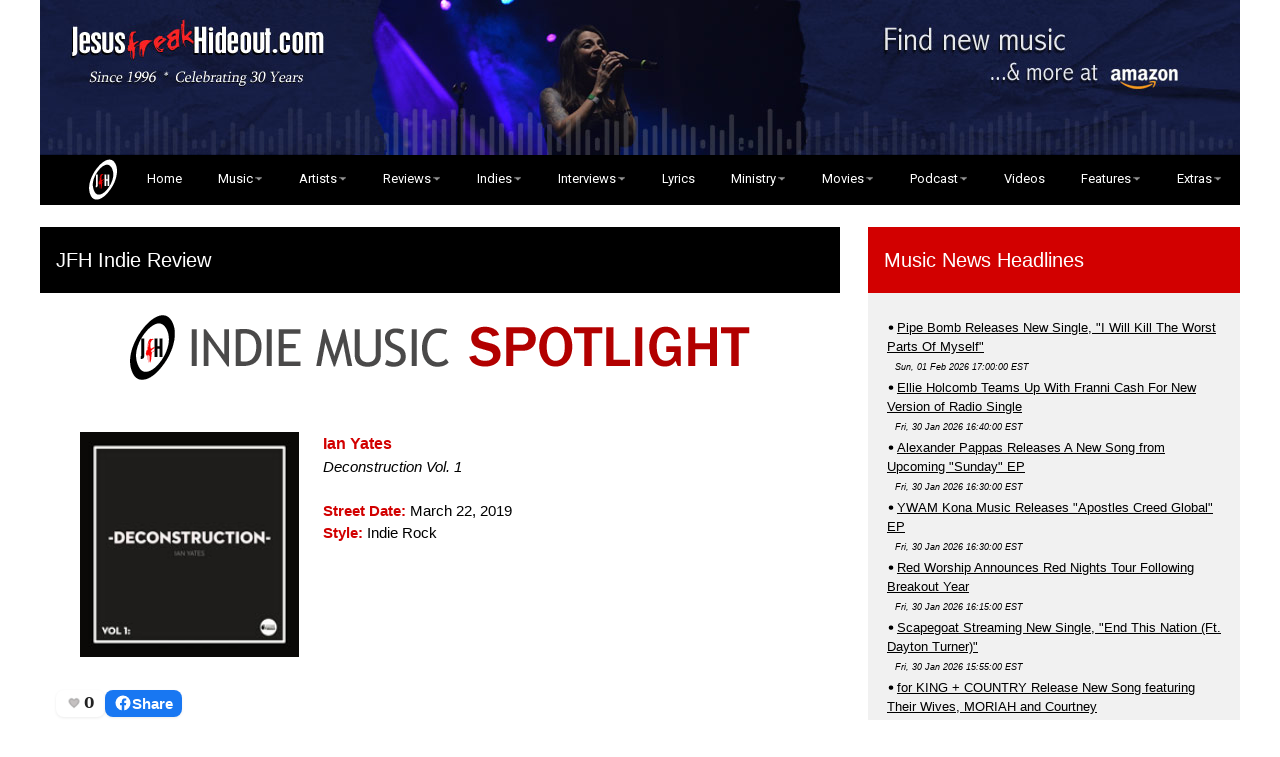

--- FILE ---
content_type: text/html
request_url: https://jesusfreakhideout.com/indiemusic/DeconstructionVol1.asp
body_size: 68521
content:
<html>
<head>
<title>Jesusfreakhideout.com: Ian Yates, "Deconstruction Vol. 1" Review</title>
<meta name="Description" content="Ian Yates, "Deconstruction Vol. 1" Review...">
<meta name="keywords" content="Ian Yates, Ian Yates pictures">
<meta property="og:image" content="https://www.jesusfreakhideout.com/indiemusic/albumcovers/large/deconstructionvol1.jpg" />

<style>
  B {
    color: #d20000;
  }
  
  /* After lyrics mobile fix */
/* ==============================
   JFH Tracklist + Lyrics Links
   Keeps LYRICS aligned per track
   Adds a consistent max-width so LYRICS isn't pushed too far right
   Restores numbering even though LI uses flex
   ============================== */

/* Tracklist layout */
ol.jfh-tracklist {
  margin: 0;
  width: 100%;
  max-width: 550px;     /* consistent cap (adjust if you want) */

  /* IMPORTANT: flex on <li> kills native OL numbering, so we use counters */
  list-style: none;
  padding-left: 0;
  margin-left: 0;
  counter-reset: track;
}

ol.jfh-tracklist > li {
  display: flex;
  align-items: flex-start;
  justify-content: space-between;
  gap: 12px;

  counter-increment: track;
}

/* The number */
ol.jfh-tracklist > li::before {
  content: counter(track) ". ";
  display: inline-block;
  width: 32px;          /* space reserved for 1. ... 11. etc */
  text-align: right;
  margin-right: 10px;
  flex: 0 0 auto;
}

/* Title + lyrics */
ol.jfh-tracklist .track-title {
  flex: 1 1 auto;
  min-width: 0;         /* allows wrapping */
}

ol.jfh-tracklist .track-lyrics {
  flex: 0 0 auto;
  white-space: nowrap;
}

/* Optional: tighten on small screens without changing structure */
@media (max-width: 520px) {
  ol.jfh-tracklist > li {
    gap: 10px;
  }

  ol.jfh-tracklist .track-lyrics {
    font-size: 11px;
  }
}
  </style><!--- <meta charset="utf-8"> --->
<meta name="viewport" content="width=device-width, initial-scale=1">
<meta http-equiv="Content-Type" content="text/html; charset=iso-8859-1" />

<META NAME="COPYRIGHT" CONTENT="1996 - 2018 Jesusfreakhideout.com">

<link rel="shortcut icon" href="https://www.jesusfreakhideout.com/favicon.ico" />
<link rel="stylesheet" href="https://www.jesusfreakhideout.com/jfhw3.css">
<link rel="stylesheet" href="https://www.jesusfreakhideout.com/nav.css">
<link href="https://fonts.googleapis.com/css?family=Montserrat|Roboto" rel="stylesheet"> 
<link rel="stylesheet" href="https://cdnjs.cloudflare.com/ajax/libs/font-awesome/4.7.0/css/font-awesome.min.css">
<link rel="stylesheet" href="https://www.jesusfreakhideout.com/images/reslide/responsiveslides.css">

<meta name="google-site-verification" content="jL9_ZCloxLSmPpwQUzv-nzDgpjcKAkdi7drZ1C-t5hc" />
<meta property="fb:app_id" content="205650189471727">

<!-- Font Awesome Icons-->
<script src="https://kit.fontawesome.com/5ee81a184c.js" crossorigin="anonymous"></script>
<!-- Font Awesome Icons-->

<!-- FB Likes-->
<div id="fb-root"></div>
<script async defer crossorigin="anonymous" src="https://connect.facebook.net/en_US/sdk.js#xfbml=1&version=v14.0&appId=205650189471727&autoLogAppEvents=1" nonce="RlNdd2AP"></script>
<!-- / FB Likes-->

<!-- For Icon Hover-->
<script src="https://scripts.sirv.com/sirvjs/v3/sirv.js"></script>
<!-- / For Icon Hover-->

<script type="text/javascript" language="javascript" src="/concerts/lytebox.js"></script>
<link rel="stylesheet" href="/concerts/lytebox.css" type="text/css" media="screen" />

<script type="text/javascript" src="//platform-api.sharethis.com/js/sharethis.js#property=5aac6b37b338830013654d4b&product=inline-share-buttons"></script>

<!-- Clean HTML MP3 Player
<script src="/cdreviews/player/jquery-3.2.1.min.js"></script>-->
<script src="https://ajax.googleapis.com/ajax/libs/jquery/3.7.1/jquery.min.js"></script>
    <script src="/cdreviews/player/jquery.cleanaudioplayer.js"></script>
<!-- End Clean HTML MP3 Player-->

<!-- Google Analytics-->
<script type="text/javascript">
var gaJsHost = (("https:" == document.location.protocol) ? "https://ssl." : "https://www.");
document.write(unescape("%3Cscript src='" + gaJsHost + "google-analytics.com/ga.js' type='text/javascript'%3E%3C/script%3E"));
</script>
<script type="text/javascript">
var pageTracker = _gat._getTracker("UA-5218404-1");
pageTracker._trackPageview();
</script>
<!-- END Google Analytics-->

<div id="fb-root"></div>
<script async defer crossorigin="anonymous" src="https://connect.facebook.net/en_US/sdk.js#xfbml=1&version=v18.0&appId=174161892631388&autoLogAppEvents=1" nonce="nHbcCmp9"></script>
	
</head>



<body class="w3-content" style="max-width:1200px">


<!-- !PAGE CONTENT! -->
<div class="w3-main">

<!-- Push down content on small screens-->
<div class="w3-hide-large w3-hide-medium"><a href="https://amzn.to/3vb0uM4" target=_blank><img class="w3-image" src="/images/mblhder-lcy.jpg" alt="Get Your Music on Amazon!" width="100%"></a></div> 
  
  <!-- Top header -->
    
	<div class="w3-row w3-hide-small">
<a href="https://amzn.to/3vb0uM4" target=_blank><img class="w3-image" src="/images/headeramz-lcy.jpg" alt="Get Your Music - and everything else - on Amazon! All purchases made on Amazon through this link earn a commission for Jesusfreakhideout.com!" width="100%"></a>
</div>
 
	</div>
	<!--- <p class="w3-left"><img class="w3-image" src="https://www.jesusfreakhideout.com/images/Jesusfreakhideoutcom.png" alt="Jesusfreakhideout.com" width="60%"></p> --->

    <nav style="position: sticky; z-index: 9999;">
  <!--- <div id="logo"><img src="https://www.Jesusfreakhideout.com/images/minijfh.png" alt="Jesusfreakhideout.com" width=5% border="0"></div> --->
  
  <label for="drop" class="toggle"><img src="https://www.Jesusfreakhideout.com/images/jfhovalwsm.png" alt="Jesusfreakhideout.com" vspace="6" border="0">&nbsp;&nbsp; Menu &nbsp;&nbsp;<img src="https://www.Jesusfreakhideout.com/images/menu-icon.png" alt="Jesusfreakhideout.com" border="0"></label>
  <input type="checkbox" id="drop" />
  <ul class="menu">
    <li><a href="https://www.jesusfreakhideout.com/default.asp"><img src="https://www.Jesusfreakhideout.com/images/jfhovalwsm.png" alt="Jesusfreakhideout.com" vspace="0" hspace="18" border="0" class="w3-hide-small w3-hide-medium">&nbsp;&nbsp; Home</a></li>
    
	
	<li> 
      <!-- First Tier Drop Down -->
      <label for="drop-1" class="toggle">Music ></label>
      <a href="/music.asp">Music</a>
      <input type="checkbox" id="drop-1"/>
      <ul>
			<li><a href="/recentupdates.asp">What's New at JFH</a></li>
			<li><a href="/releases/default.asp">Album Release Dates</a></li>
			<li>
			 <label for="drop-2" class="toggle">Album Reviews ></label>
			<a href="/cdreviews/default.asp">Album Reviews</a>
			<input type="checkbox" id="drop-2"/>
				<ul>
					<li><a href="/cdreviews/default.asp">Album Reviews (Main)</a></li>
					<li><a href="/cdreviews/archive.asp">Album Reviews Index</a></li>
					<li><a href="/cdreviews/previews.asp">Album Previews</a></li>
					<li><a href="/cdreviews/5starreviewsyear.asp">5-Star Reviews</a></li>
					<li><a href="/cdreviews/submissions.asp">Label Artist Review Submissions</a></li>
			<li>
					<label for="drop-21" class="toggle">Independent Music ></label>
					<a href="/indiemusic/default.asp">Independent Music</a>
					<input type="checkbox" id="drop-21"/>
							<ul>
			<li><a href="/indiemusic/default.asp">Main Indies Page</a></li>
			<li><a href="/indiemusic/indiearchive.asp">Review Archive</a></li>
			<li><a href="/indiemusic/interviews/default.asp">Indie Interviews</a></li>
			<li><a href="/indiemusic/lyrics/default.asp">Indie Song Lyrics</a></li>
			<li><a href="/indiemusic/submissions.asp">Submission Info</a></li>
							</ul>
					</li>
				</ul>
			</li>
			<li><a href="/concerts/default.asp">Concert Reviews</a></li>
			<li><a href="/downloads/freemusic.asp">FREE MP3 Downloads</a>
			<li><a href="/downloads/jfhcomps.asp">JFH Compilations</a></li>
			<li><a href="/listeningparty/default.asp">Listening Parties</a></li>
			<li><a href="http://www.jesusfreakhideout.com/videoclips/default.asp">Music Videos</a></li>
			<li>
			<label for="drop-3" class="toggle">Music News ></label>
			<a href="/news/default.asp">Music News</a>
			<input type="checkbox" id="drop-3"/>
				<ul>
					<li><a href="/news/default.asp">Main News Page</a></li>
					<li><a href="/news/newsarchive.asp">News Archive</a></li>
				</ul>
			</li>
			<li><a href="/indiemusic/default.asp">Independent Music</a></li>
			<li><a href="/jfhblog/default.asp">Artist Blogs</a></li>
							</li>
      </ul>
    </li>
    
	<li> 
      <!-- First Tier Drop Down -->
      <label for="drop-4" class="toggle">Artists ></label>
      <a href="/artists/">Artists</a>
      <input type="checkbox" id="drop-4"/>
      <ul>
			<li><a href="/artists/default.asp">Artist Profiles</a></li>
			<li><a href="/interviews/default.asp">Artist Interviews</a></li>
			<li><a href="/indies/default.asp">Indie Artist Profiles</a></li>
			<li>			
			<label for="drop-5" class="toggle">Music News ></label>
			<a href="/news/default.asp">Music News</a>
			<input type="checkbox" id="drop-5"/>
				<ul>
					<li><a href="/news/default.asp">Main News Page</a></li>
					<li><a href="/news/newsarchive.asp">News Archive</a></li>
				</ul>
			</li>
	    <li>			 
			<label for="drop-6" class="toggle">Album Reviews ></label>
			<a href="/cdreviews/default.asp">Album Reviews</a>
			<input type="checkbox" id="drop-6"/>
			<ul>
					<li><a href="/cdreviews/default.asp">Album Reviews (Main)</a></li>
					<li><a href="/cdreviews/archive.asp">Album Reviews Index</a></li>
					<li><a href="/cdreviews/previews.asp">Album Previews</a></li>
					<li><a href="/cdreviews/5starreviewsyear.asp">5-Star Reviews</a></li>
					<li>
					<label for="drop-22" class="toggle">Independent Music ></label>
					<a href="/indiemusic/default.asp">Independent Music</a>
					<input type="checkbox" id="drop-22"/>
							<ul>
			<li><a href="/indiemusic/default.asp">Main Indies Page</a></li>
			<li><a href="/indiemusic/indiearchive.asp">Review Archive</a></li>
			<li><a href="/indiemusic/interviews/default.asp">Indie Interviews</a></li>
			<li><a href="/indiemusic/submissions.asp">Submission Info</a></li>
							</ul>
						</li>
		</ul>
	</li>
		</ul>
	</li>
	
	<li> 
      <!-- First Tier Drop Down -->
      <label for="drop-7" class="toggle">Reviews ></label>
      <a href="/cdreviews/">Reviews</a>
      <input type="checkbox" id="drop-7"/>
      <ul>
			<li><a href="/cdreviews/default.asp">Album Reviews (Main)</a></li>
			<li><a href="/cdreviews/archive.asp">Album Reviews Index</a></li>
            <li><a href="/cdreviews/5starreviewsyear.asp">5-Star Reviews</a></li>
			<li><a href="/cdreviews/submissions.asp">Label Artist Review Submission Info</a></li>
			<li><a href="/concerts/default.asp">Concert Reviews</a></li>
			<li>
			<label for="drop-8" class="toggle">Indie Reviews (Main) ></label>
			<a href="/indiemusic/default.asp">Indie Reviews (Main)</a>
			<input type="checkbox" id="drop-8"/>
      		<ul>
					<li><a href="/indiemusic/submissions.asp">Submission Info</a></li>
					<li><a href="/indiemusic/indiearchive.asp">Indie Reviews Archive</a></li>
				</ul>
			</li>
			<li>
			<label for="drop-9" class="toggle">Movie Reviews (Main) ></label>
      		<a href="/movies/default.asp">Movie Reviews (Main)</a>
			<input type="checkbox" id="drop-9"/>
      			<ul>
					<li><a href="/movies/onvideo.asp">Movie Review Archive</a></li>
				</ul>
			</li>
			<li>
				<label for="drop-11" class="toggle">Book Reviews ></label>
				<a href="/books/default.asp">Book Reviews</a>
				<input type="checkbox" id="drop-11"/>
      		     <ul>
					<li><a href="/books/default.asp">Reviews</a></li>
					<li><a href="/books/default.asp#interviews">Author Interviews</a></li>
					<li><a href="/books/submissions.asp">Submission Info</a></li>
				</ul>
			</li>
		</ul>
	</li>
	
 <li> 
		<label for="drop-18" class="toggle">Indies ></label>
      <a href="/indiemusic/default.asp">Indies</a>
      <input type="checkbox" id="drop-18"/>
		<ul>
			<li><a href="/indiemusic/default.asp">Main Indie Page</a></li>
			<li><a href="/indies/default.asp">Indie Artists Database</a></li>
			<li><a href="/indiemusic/indiearchive.asp">Review Archive</a></li>
			<li><a href="/indiemusic/interviews/default.asp">Indie Interviews</a></li>
			<li><a href="/indiemusic/lyrics/default.asp">Indie Song Lyrics</a></li>
			<li><a href="/indiemusic/submissions.asp">Submission Info</a></li>
			<li><a href="/downloads/freeindie.asp">FREE Indie Downloads</a>
			<li><a href="/downloads/jfhcomps.asp">FREE JFH Compilations</a></li>
		</ul>
	</li>

     <li> 
	  <label for="drop-12" class="toggle">Interviews ></label>
      <a href="/interviews/">Interviews</a>
      <input type="checkbox" id="drop-12"/>
		<ul>
			<li><a href="/interviews/default.asp">Artist Interviews</a></li>
			<li><a href="/indiemusic/interviews/default.asp">Indie Interviews</a></li>
			<li><a href="/movies/default.asp">Movie Interviews</a></li>
			<li><a href="/books/default.asp#interviews">Author Interviews</a></li>
		</ul>
	</li>
	
    <li><a href="/lyrics/new/default.asp">Lyrics</a></li>
	
	<li> 
	<label for="drop-15" class="toggle">Ministry ></label>
      <a href="/ministry.asp">Ministry</a>
      <input type="checkbox" id="drop-15"/>
	  		<ul>
			<li>
			<label for="drop-16" class="toggle">Devotionals ></label>
			<a href="/devotionals/default.asp">Devotionals</a>
    	      <input type="checkbox" id="drop-16"/>
				<ul>
				<li><a href="/devotionals/default.asp">Featured Devotional</a></li>
				<li><a href="/devotionals/archive.asp">Devotionals Archive</a></li>
				<li><a href="https://www.etsy.com/shop/JMFarro" target=_blank>Devotional Books Shop</a></li>
				</ul>
			</li>
			<li><a href="/prayers/default.asp">Prayer Requests</a></li>
			<li><a href="http://LittleJesusFreaks.com">LittleJesusFreaks.com</a></li>
			<li><a href="/donate.asp">Donate To JFH!</a></li>
		</ul>
	</li>
		<li> 
	<label for="drop-17" class="toggle">Movies ></label>
      <a href="/movies/">Movies</a>
      <input type="checkbox" id="drop-17"/>
		<ul>
				<li><a href="/movies/default.asp">Movie Reviews (Main)</a></li>
				<li><a href="/movies/onvideo.asp">Movie Review Archive</a></li>
				<li><a href="http://www.justlovemovies.com" target=_blank>JustLoveMovies.com</a></li>
		</ul>
	</li>
	
		<li> 
	<label for="drop-13" class="toggle">Podcast ></label>
      <a href="/podcasts/default.asp">Podcast</a>
      <input type="checkbox" id="drop-13"/>
		<ul>
			<li><a href="/podcasts/default.asp">Full List</a></li>
			<li><a href="http://jfhpodcast.libsyn.com/rss" target=_blank>RSS Feed</a></li>
		</ul>
	</li>

<li><a href="/videoclips/videos/default.asp">Videos</a></li>
	
	
	<li> 
	<label for="drop-14" class="toggle">Features ></label>
      <a href="/features/default.asp">Features</a>
      <input type="checkbox" id="drop-14"/>
		<ul>
			<li><a href="/jfhbooks/default.asp">JFH Books</a></li>
			<li><a href="/jfhblog/default.asp">JFH Blog</a></li>
			<li><a href="/features/highlighting.asp">Highlighting Artists</a></li>
			<li><a href="/features/jfhawards.asp">JFH Awards</a></li>
			<li><a href="/features/staffpicks.asp">Year-End Staff Picks</a></li>
			<li><a href="/features/specialfeatures.asp">Special Features</a></li>
			<li><a href="/captions/default.asp">Crazy Captions (Archive)</a></li>
			<li><a href="/features/featuredfans.asp">Featured Fans (Archive)</a></li>
		</ul>
	</li>
	<li> 
	  <label for="drop-19" class="toggle">Extras ></label>
      <a href="/extras.asp">Extras</a>
      <input type="checkbox" id="drop-19"/>
		<ul class="last">
			<li><a href="/newsletter/default.asp">Subscribe</a></li>
			<li><a href="/jfhbooks/default.asp">JFH Books</a></li>
			<li><a href="/contests/default.asp">Contests / Giveaways</a></li>
		    <li><a href="https://shop.jesusfreakhideout.com/" target=_blank>JFH Merch Store</a></li>
			<li><a href="/downloads/freemusic.asp">FREE MP3 Downloads</a></li>
			<li><a href="/downloads/jfhcomps.asp">FREE JFH Compilations</a></li>
			<li><a href="/podcasts/devotionals.xml">Devotional Podcast (RSS)</a></li>
			<li><a href="/podcasts/podcast.xml">Classic JFH Podcast (RSS)</a></li>
			<li><a href="/downloads/default.asp">Downloads</a></li>
			<li><a href="/downloads/iphonewallpaper.asp">iPhone Wallpapers</a></li>
			<li><a href="/donate.asp">Support JFH</a></li>
			<li><a href="/about.asp">About JFH</a></li>
			<li><a href="/contactus.asp">Contact JFH</a></li>
		</ul>
	</li>
	
	
  </ul>
</nav>
 
<br>

  <!-- Grid -->

  <div class="w3-row">
<!--<div class="w3-row w3-padding w3-border"> -- line border -->
    <!-- Main Entries -->
    <div class="w3-col l8 s12">

      <!-- Main Entries -->
        <div class="w3-container w3-padding w3-black">
          <h4>JFH Indie Review</h4>
        </div>    

      <!-- Review -->
	  <div class="w3-container w3-white w3-margin w3-padding-small">
        <div class="w3-left"><div align="center"><img src="images/JFH-Indie-Spotlight-Review2018.png" alt="JFH Indie Music Spotlight Review" border="0"></div><br>
<div class="w3-row-padding w3-padding">
	<div class="w3-container w3-cd-cover w3-margin-bottom">
	<center>
<img src="/indiemusic/albumcovers/deconstructionvol1.jpg" height=225 width=225 alt="Ian Yates">
<br><br>
</div>
<div class="w3-container w3-twothird w3-margin-bottom">

<font class="xltxt"><b>Ian Yates</b></font><br>
 <em>Deconstruction Vol. 1</em><br><br>
<font class="maintxt"><b>Street Date:</b> March 22, 2019</font> <br>
<font class="maintxt"><b>Style:</b> Indie Rock</font><br>
<br><br>
	</div>
</div>

<link rel="stylesheet" href="/files/jfh-like.css?v=6">
<div align=left>&nbsp;
<!-- Like + Share row -->
<div class="jfh-actions jfh--rect">
  <!-- LIKE -->
  <div
    class="jfh-like"
    data-slug="/indiemusic/deconstructionvol1.asp"
    data-variant="image"
    data-img="/files/heart-outline.png"
    data-img-active="/files/heart-filled.png"
    data-size="18">
  </div>

  <!-- SHARE -->
  <div
    class="jfh-share"
    data-url="https://jesusfreakhideout.com/indiemusic/deconstructionvol1.asp"
    data-label="Share">
  </div>
</div>

<style>
/* ===== FORCE our styles (inline so they always win) ===== */

/* Row */
.jfh-actions{ display:inline-flex; gap:.5rem; align-items:center }

/* Pill base (Like) */
.jfh-like-wrap{display:inline-block;font:600 15px/1.1 system-ui,-apple-system,Segoe UI,Roboto,Arial}
.jfh-like-btn.jfh-like-img{
  all: unset;
  display:inline-flex; align-items:center; gap:.30rem;
  cursor:pointer; padding:.25rem .50rem; margin:.10rem 0;
  border-radius:999px; border:0px solid #e0245e; background:#fff;
  box-shadow:0 2px 6px rgba(0,0,0,.08); line-height:1;
}
.jfh-like-btn.jfh-like-img:hover{
  transform:translateY(-1px); background:#ffe8ee;
  box-shadow:0 6px 14px rgba(0,0,0,.12); border-color:#e0245e;
}
.jfh-like-btn.jfh-like-img[aria-pressed="true"]{
  background:#ffe3ea; border-color:#e0245e; color:#e0245e;
  animation:jfh-like-pop .25s ease;
}
@keyframes jfh-like-pop{0%{transform:scale(1)}50%{transform:scale(1.12)}100%{transform:scale(1)}}
.jfh-like-inner{display:inline-flex; align-items:center; gap:.25rem}
.jfh-like-img-el{display:block; width:var(--jfh-like-size,18px); height:var(--jfh-like-size,18px); transition:transform .15s}
.jfh-like-btn.jfh-like-img:hover .jfh-like-img-el{transform:scale(1.08)}
.jfh-like-count{font-weight:700; color:#222; min-width:1.25ch; text-align:center}
.jfh-like-btn[aria-pressed="true"] .jfh-like-count{color:#e0245e}
/* Hide text label by default */
.jfh-like-label{display:none !important}

/* Share pill (blue) reusing the same look */
.jfh-share-wrap{ display:inline-block }
.jfh-share-btn{
  all: unset;
  display:inline-flex; align-items:center; gap:.35rem;
  cursor:pointer; padding:.25rem .55rem; margin:.10rem 0;
  border-radius:999px; border:2px solid #1877f2; background:#fff;
  box-shadow:0 2px 6px rgba(0,0,0,.08); line-height:1; color:#0b1b46;
  transition:all .25s ease;
}
.jfh-share-btn:hover{
  transform:translateY(-1px);
  background:#e8f1ff;
  box-shadow:0 6px 14px rgba(0,0,0,.12); border-color:#1877f2;
}
.jfh-share-btn:focus-visible{ outline:2px solid #1877f2; outline-offset:2px }
.jfh-share-inner{ display:inline-flex; align-items:center; gap:.30rem }
.jfh-share-label{ font-weight:700 }

/* --- Blue pill style (solid background, white text) --- */
.jfh-share-btn {
  all: unset;
  display: inline-flex;
  align-items: center;
  gap: .45rem;
  cursor: pointer;
  padding: .30rem .70rem;
  margin: .15rem 0;
  border-radius: 999px;
  background: #1877f2;             /* Facebook blue */
  color: #fff;                     /* white text/icon */
  font-weight: 600;
  box-shadow: 0 2px 6px rgba(0,0,0,.15);
  line-height: 1;
  transition: all .25s ease;
}
.jfh-share-btn:hover {
  background: #1463cc;             /* darker on hover */
  transform: translateY(-1px);
  box-shadow: 0 6px 14px rgba(0,0,0,.25);
}
.jfh-share-btn:focus-visible {
  outline: 2px solid #fff;
  outline-offset: 2px;
}
.jfh-share-inner {
  display: inline-flex;
  align-items: center;
  gap: .35rem;
}
.jfh-share-label {
  font-weight: 700;
  color: #fff;                     /* force text white */
}
/* Rect variant (boxes instead of pills) */
.jfh-actions.jfh--rect .jfh-like-btn.jfh-like-img,
.jfh-actions.jfh--rect .jfh-share-btn{
  border-radius: 8px;            /* square-ish corners */
  padding: .32rem .60rem;        /* a touch squarer */
  box-shadow: 0 1px 3px rgba(0,0,0,.08);
}
.jfh-actions.jfh--rect .jfh-like-btn.jfh-like-img:hover,
.jfh-actions.jfh--rect .jfh-share-btn:hover{
  transform: translateY(-1px);
  box-shadow: 0 6px 12px rgba(0,0,0,.12);
}

</style>

<script>
/* JFH Like pill — with SVG fallback if heart JPGs fail */
(function(){
  "use strict";
  var API_URL = "/api/jfh-like.asp";

  function key(slug){ return "jfh_like_" + slug; }
  function liked(slug){
    try { return localStorage.getItem(key(slug))==="1" || document.cookie.indexOf(key(slug)+"=1")>-1; }
    catch(e){ return false; }
  }
  function markLiked(slug){
    try { localStorage.setItem(key(slug),"1"); } catch(e){}
    document.cookie = key(slug)+"=1; path=/; max-age=31536000";
  }

  function makeSvgHeart(size, filled){
    var ns = "http://www.w3.org/2000/svg";
    var svg = document.createElementNS(ns,"svg");
    svg.setAttribute("viewBox","0 0 24 24");
    svg.setAttribute("width", size);
    svg.setAttribute("height", size);
    var p = document.createElementNS(ns,"path");
    // friendly rounded heart
    p.setAttribute("d","M12 21s-6.3-3.78-9.2-7.1C.6 11.4 1 8.2 3.3 6.7 5.2 5.4 7.8 5.8 9.3 7.5L12 10.5l2.7-3c1.5-1.7 4.1-2.1 6-0.8 2.3 1.5 2.7 4.7.5 7.2C18.3 17.2 12 21 12 21z");
    p.setAttribute("fill", filled ? "#e0245e" : "#bbb");
    p.setAttribute("stroke", filled ? "#e0245e" : "#999");
    p.setAttribute("stroke-width","0.5");
    svg.appendChild(p);
    return svg;
  }

  function buildLike(el){
    var slug = (el.getAttribute("data-slug") || location.pathname).toLowerCase();
    var size = parseInt(el.getAttribute("data-size")||"18",10);
    var img  = el.getAttribute("data-img") || "/files/heart-outline.png";
    var imgA = el.getAttribute("data-img-active") || "/files/heart-filled.png";

    var wrap = document.createElement("span");
    wrap.className = "jfh-like-wrap";
    wrap.style.setProperty("--jfh-like-size", size + "px");

    var btn = document.createElement("button");
    btn.className = "jfh-like-btn jfh-like-img";
    btn.type = "button";
    btn.setAttribute("aria-pressed","false");
    btn.dataset.slug = slug;

    var inner = document.createElement("span");
    inner.className = "jfh-like-inner";

    // start with <img>, fallback to SVG on error
    var faceHolder = document.createElement("span");
    var usingSVG = false;
    var imgEl = document.createElement("img");
    imgEl.className = "jfh-like-img-el";
    imgEl.alt = "";
    imgEl.width = size; imgEl.height = size;
    imgEl.src = img;
    imgEl.addEventListener("error", function(){
      // swap to SVG fallback
      usingSVG = true;
      faceHolder.innerHTML = "";
      faceHolder.appendChild(makeSvgHeart(size, false));
    });
    faceHolder.appendChild(imgEl);

    var count = document.createElement("span");
    count.className = "jfh-like-count";
    count.textContent = "0";

    inner.appendChild(faceHolder);
    inner.appendChild(count);
    btn.appendChild(inner);
    wrap.appendChild(btn);
    el.innerHTML = "";
    el.appendChild(wrap);

    function setFilled(f){
      if (usingSVG){
        // replace current SVG with filled/outline
        faceHolder.innerHTML = "";
        faceHolder.appendChild(makeSvgHeart(size, !!f));
      } else {
        imgEl.src = f ? imgA : img;
      }
    }

    // hover swap (only if not liked)
    btn.addEventListener("mouseenter", function(){
      if(btn.getAttribute("aria-pressed")!=="true") setFilled(true);
    });
    btn.addEventListener("mouseleave", function(){
      if(btn.getAttribute("aria-pressed")!=="true") setFilled(false);
    });

    // initial count + lock state
    fetch(API_URL + "?slug=" + encodeURIComponent(slug), {credentials:"same-origin"})
      .then(function(r){ return r.json(); })
      .then(function(d){
        count.textContent = d && typeof d.count!=="undefined" ? d.count : 0;
        if(liked(slug)){
          btn.setAttribute("aria-pressed","true");
          setFilled(true);
        }
      }).catch(function(){ /* ignore */ });

    // click to like
    btn.addEventListener("click", function(){
      if(liked(slug)) return;
      btn.disabled = true;
      fetch(API_URL, {
        method:"POST",
        headers:{"Content-Type":"application/x-www-form-urlencoded"},
        body:"slug=" + encodeURIComponent(slug)
      }).then(function(r){ return r.json(); })
        .then(function(d){
          if(d && d.ok){
            count.textContent = (typeof d.count!=="undefined") ? d.count : count.textContent;
            markLiked(slug);
            btn.setAttribute("aria-pressed","true");
            setFilled(true);
          }
        })
        .finally(function(){ btn.disabled = false; });
    });
  }

  document.querySelectorAll(".jfh-like").forEach(buildLike);
})();
</script>

<script src="/files/jfh-share.js" defer></script>

<!-- hide the hard-coded filename that sits between the includes -->
<span style="display:none;">
DeconstructionVol1</span></div>

<div class="rw" data-endpoint="/api/rate.asp">
  <span class="rw-label"><b>READER RATING:</b></span>&nbsp;
  <span class="rw-slug">
  </span>

  <div class="rw-body">
    <div class="rw-stars" role="img" aria-label="Rate this album from 0.5 to 5 stars">
      <!-- Clickable halves overlay -->
      <button type="button" class="rw-half" data-val="0.5"  aria-label="0.5 stars"></button>
      <button type="button" class="rw-half" data-val="1.0"  aria-label="1 star"></button>
      <button type="button" class="rw-half" data-val="1.5"  aria-label="1.5 stars"></button>
      <button type="button" class="rw-half" data-val="2.0"  aria-label="2 stars"></button>
      <button type="button" class="rw-half" data-val="2.5"  aria-label="2.5 stars"></button>
      <button type="button" class="rw-half" data-val="3.0"  aria-label="3 stars"></button>
      <button type="button" class="rw-half" data-val="3.5"  aria-label="3.5 stars"></button>
      <button type="button" class="rw-half" data-val="4.0"  aria-label="4 stars"></button>
      <button type="button" class="rw-half" data-val="4.5"  aria-label="4.5 stars"></button>
      <button type="button" class="rw-half" data-val="5.0"  aria-label="5 stars"></button>

      <!-- Inline SVG: gray outline + gold overlay clipped by a rect we resize -->
      <svg class="rw-svg" viewBox="0 0 110 20" aria-hidden="true">
        <defs>
          <path id="rw-star" d="M10 15.27 16.18 18l-1.64-7.03L20 6.24l-7.19-.61L10 0 7.19 5.63 0 6.24l5.46 4.73L3.82 18z"/>
          <clipPath id="rw-clip">
            <rect class="rw-clip-rect" x="0" y="0" width="0" height="20"></rect>
          </clipPath>
        </defs>

        <!-- Gray outline/back -->
        <g class="rw-gray" fill="#e2e2e2">
          <use href="#rw-star" x="0" />
          <use href="#rw-star" x="22"/>
          <use href="#rw-star" x="44"/>
          <use href="#rw-star" x="66"/>
          <use href="#rw-star" x="88"/>
        </g>

        <!-- Gold fill, clipped -->
        <g class="rw-gold" fill="#DAA520" clip-path="url(#rw-clip)">
          <use href="#rw-star" x="0" />
          <use href="#rw-star" x="22"/>
          <use href="#rw-star" x="44"/>
          <use href="#rw-star" x="66"/>
          <use href="#rw-star" x="88"/>
        </g>
      </svg>
    </div>

    <div class="rw-meta">
      <span class="rw-avg">–</span>
      <span class="rw-sep">/</span>
      <span class="rw-outof">5.0</span>
      <span class="rw-count">(0 votes)</span>
      <span class="rw-status" aria-live="polite"></span>
    </div>
  </div>
</div>

<style>
.rw .rw-slug{display:none}

/* Layout */
.rw{text-align:right;font-family:system-ui,-apple-system,Segoe UI,Roboto,Arial,sans-serif;margin:12px 0}
.rw-body{display:inline-flex;align-items:center;gap:10px;flex-wrap:wrap}

/* Stars container */
.rw-stars{position:relative;width:150px;height:28px;}
.rw-svg{display:block;width:150px;height:28px;pointer-events:none}

/* 10 half-buttons absolutely placed over the SVG */
.rw-stars .rw-half{
  position:absolute;top:0;bottom:0;width:10%;
  background:transparent;border:0;padding:0;cursor:pointer;
  z-index:2;appearance:none;-webkit-appearance:none;outline:none;
}
.rw-stars .rw-half:focus{outline:2px solid #444;outline-offset:2px}

/* Position each half */
.rw-stars .rw-half:nth-child(1){left:0%}
.rw-stars .rw-half:nth-child(2){left:10%}
.rw-stars .rw-half:nth-child(3){left:20%}
.rw-stars .rw-half:nth-child(4){left:30%}
.rw-stars .rw-half:nth-child(5){left:40%}
.rw-stars .rw-half:nth-child(6){left:50%}
.rw-stars .rw-half:nth-child(7){left:60%}
.rw-stars .rw-half:nth-child(8){left:70%}
.rw-stars .rw-half:nth-child(9){left:80%}
.rw-stars .rw-half:nth-child(10){left:90%}

/* Meta */
.rw-meta{font-size:14px;color:#333}
.rw-meta .rw-avg{font-weight:600}
.rw-status{margin-left:8px;color:#0a7d12;font-weight:500}

/* Optional label alignment tweak */
.rw-label{color:#b00000;font-weight:700;margin-right:6px;position:relative;top:-9px;vertical-align:middle}
</style>

<script>
(function(){
  // Find the .rw wrapper robustly
  var script = document.currentScript;
  var root = null;
  if (script) {
    var n = script.parentNode;
    while (n && !root) {
      if (n.classList && n.classList.contains('rw')) root = n;
      n = n.parentNode;
    }
  }
  if (!root) root = document.querySelector('.rw');
  if(!root){ console.error('Ratings: wrapper not found'); return; }

  // --- AUTO SLUG LOGIC ---
  var rawSlug = (root.querySelector('.rw-slug')?.textContent || '').trim();
  if (!rawSlug) {
    // fallback: use current filename without extension
    var parts = location.pathname.split('/');
    var last = parts.pop() || parts.pop(); // handles trailing slash
    rawSlug = last.replace(/\.[a-zA-Z]+$/, '');
  }

  // Optional prefixing by section
  var autoScope = (location.pathname.indexOf('/movies/') === 0) ? 'mv'
                : (location.pathname.indexOf('/cdreviews/') === 0 ? 'cd'
                : (location.pathname.indexOf('/indiemusic/') === 0 ? 'indie' : ''));
  var scope = root.getAttribute('data-scope') || autoScope;
  var slug = scope ? (scope + '_' + rawSlug) : rawSlug;

  var ep     = root.getAttribute('data-endpoint') || '/api/rate.asp';
  var svg    = root.querySelector('.rw-svg');
  var clip   = svg ? svg.querySelector('.rw-clip-rect') : null;
  var avgEl  = root.querySelector('.rw-avg');
  var countEl= root.querySelector('.rw-count');
  var status = root.querySelector('.rw-status');
  var halves = Array.prototype.slice.call(root.querySelectorAll('.rw-half'));
  var votedKey = 'rw_' + slug;

  function setFillByAverage(avg){
    var width = Math.max(0, Math.min(5, avg)) * (110/5);
    if(clip){ clip.setAttribute('width', width.toFixed(2)); }
  }
  function formatCount(n){ return '(' + n + (n===1 ? ' vote' : ' votes') + ')'; }
  function fetchJSON(url, opts){
    return fetch(url, opts).then(function(r){ if(!r.ok) throw new Error('HTTP '+r.status); return r.json(); });
  }
  function refresh(){
    fetchJSON(ep + '?action=get&slug=' + encodeURIComponent(slug))
      .then(function(data){
        var avg = Number(data.avg||0);
        var cnt = Number(data.count||0);
        avgEl.textContent   = avg.toFixed(2).replace(/\.00$/,'');
        countEl.textContent = formatCount(cnt);
        setFillByAverage(avg);
      })
      .catch(function(err){
        if(status){ status.style.color = '#b00020'; status.textContent = 'Load error'; }
        console.error('rating get failed:', err);
      });
  }

  halves.forEach(function(btn){
    btn.addEventListener('mouseenter', function(){
      var preview = parseFloat(btn.getAttribute('data-val'));
      setFillByAverage(preview);
    });
    btn.addEventListener('mouseleave', function(){ refresh(); });
    btn.addEventListener('click', function(){
      if (localStorage.getItem(votedKey)){
        if(status){ status.style.color = '#555'; status.textContent = 'You’ve already rated.'; }
        return;
      }
      var val = parseFloat(btn.getAttribute('data-val'));
      if(status){ status.style.color = '#333'; status.textContent = 'Submitting…'; }
      fetchJSON(ep, {
        method:'POST',
        headers:{'Content-Type':'application/x-www-form-urlencoded'},
        body:'action=rate&slug=' + encodeURIComponent(slug) + '&rating=' + encodeURIComponent(val)
      })
      .then(function(data){
        localStorage.setItem(votedKey, '1');
        if(status){ status.style.color = '#0a7d12'; status.textContent = 'Thanks!'; }
        var avg = Number(data.avg||0);
        var cnt = Number(data.count||0);
        avgEl.textContent   = avg.toFixed(2).replace(/\.00$/,'');
        countEl.textContent = formatCount(cnt);
        setFillByAverage(avg);
      })
      .catch(function(err){
        if(status){ status.style.color = '#b00020'; status.textContent = 'Submit error'; }
        console.error('rating rate failed:', err);
      });
    });
  });

  refresh();
})();
</script>
	<div class="w3-container w3-white w3-margin w3-padding cdreview-wrap">
     <div class="review-body">
<strong>Ian Yates</strong> has made his mark in the Christian music industry largely as a worship leader for a church in Britain and has released a handful of albums and EPs since 2007. If you take that information first before diving into his latest EP, <em>Deconstruction Vol. 1</em>, you will be surprised at what you hear. This collection features songs in a British indie rock vein and tackles subjects from political to personal, all revolving around the theme of hope.
</p>
<p>
"Blackout" opens the proceedings with rock 'n roll grit in its music and lyrics, as Yates highlights how frenetic and hopeless today's society seems. There is a gleam of hope at the tail-end of the chorus as he belts out, <em>"But there's a light that shines/And it shines in all of us."</em> The title track follows and offers more hope, ending with the uplifting words, <em>"From deconstruction/To resurrection/From distant hope to/Full connection."</em> "Chemical Heart" carries a more ethereal, The Choir-esque tone and reaches out to a person in tough times. "Broken Again" slows down the tempo and seems to be relating a life-changing moment for Yates. Though the lyrics are powerful in their own right, the music makes the song feel like it's dragging. 
</p>
<p>
Any sense of easing up on the gas, however, vanishes with "Hope Beyond Hope," an upbeat, funk-tinged tune that starts to turn one's gaze upward as the EP winds down. "Belly of the Beast" finds Yates struggling with despair but ultimately concluding that, <em>"God is at home in the chaos."</em> The EP closes out appropriately with "Hope in My Heart" and gives the collection an optimistic flourish to round out Yates' trip through the darker side of life.
</p>
<p>
Overall, <em>Deconstruction Vol. 1</em> is a satisfying listen and a nice change of pace from what other worship artists and groups tend to do. Yates seems to be going down a John Mark McMillan route but doing so with a deliriou5? sound. In fact, fans of Martin Smith's side project, Army of Bones, might find much to enjoy here. Yates gets political without getting too heated, he dabbles in darkness without reaching full despair, and he offers hope by pointing to the only true Beacon, Jesus Christ. All these things make <em>Deconstruction, Vol. 1</em> a worthwhile listen.
</p>
- Review date: 4/3/19, written by <a href="/staff/JohnUnderdown.asp">John Underdown</a> of Jesusfreakhideout.com
</p>
</font></center>

<div class="w3-hide-large w3-hide-medium">
<br><br>
<hr>
<div align="center">(JFH Sponsor Spot)</div><br>
<a href="https://www.jesusfreakhideout.com/cdreviews/SongsWeveBeenTryingToTellYouAboutVol14.asp" target=_blank><img src="/images/topsidebarjfhadvol14.jpg" width=100% alt="Get the new FREE JFH MP3 compilation -- Vol. 14!" border="0"></a>
<br>
<hr>
</div>

<br>
<p>&nbsp;</p>

</center>
<font class="indietracklist">
<img src="images/JFH-Indie-Spotlight-Review-2018.png" alt="JFH Indie Spotlight Review" width="180" height="180" border="0" class="w3-hide-small" align="right">
<img src="/images/db.gif" width=10 height=9 alt=".">&nbsp;<b>Record Label:</b> 7Core Music
<br><img src="/images/db.gif" width=10 height=9 alt=".">&nbsp;<b>Album length:</b> 7 tracks: 25 minutes, 18 seconds
<br><img src="/images/db.gif" width=10 height=9 alt=".">&nbsp;<b>Street Date:</b> March 22, 2019
<br><img src="/images/db.gif" width=10 height=9 alt=".">&nbsp;<b>Buy It:</b> <a href="https://music.apple.com/us/album/deconstruction-vol-1/1455434037?mt=1&app=music&at=10ldoD" target=_blank>iTunes</a>
<br><img src="/images/db.gif" width=10 height=9 alt=".">&nbsp;<b>Buy It:</b> <a href="https://www.amazon.com/gp/product/B07PBXQ42Y/ref=as_li_ss_tl?ie=UTF8&linkCode=ll1&tag=jesusfreakhid-20&linkId=892df0f4352805ea453f6024187a4b5e&language=en_US" target=_blank>Amazon Music</a>
<p>
<ol>
<li>Blackout (2:48)
<li>Deconstruction (4:27)
<li>Chemical Heart (3:19)
<li>Broken Again (4:23)
<li>Hope Beyond Hope (2:36)
<li>Belly of the Beast (3:16)
<li>Hope in My Heart (4:29)
</ol>
</font>
<p>&nbsp;</p>


<p>
<div align="center"><a href="https://www.jesusfreakhideout.com"><img src="/images/jfhovallogo100x128.png" alt="Jesusfreakhideout.com" width="48" height="61" border="0" class="jfhminilogo"></a></div>
</p>


<p>&nbsp;</p><p>&nbsp;</p>

<div class="w3-center flex">

	<div>
<a href="/indiemusic/default.asp"><img src="/images/Return-to-Main-Review.jpg" alt="go to main Indie review page" class="w3-hover-opacity" border="0"></a>
	</div>

	<div>
<a href="/indiemusic/indiearchive.asp"><img src="/images/Full-Review-Index.jpg" alt="go to Indie Review Index" class="w3-hover-opacity" border="0"></a>
	</div>

</div>

<p>&nbsp;</p>
<!-- End CD Review Page Code -->	
		</div>
      </div>
	  
   <!-- END BLOG ENTRIES -->

</div>
</div>
</div>

    <!-- -----------BEGIN RIGHT COLUMN--------------- -->
<style>
a:active,a:hover{outline-width:0;color:#f83333}
</style>

	<div class="w3-col l4 w3-lgcontainer">
	<!--- <div class="w3-colfrontpage news"> --->

      <!-- Music News -->
      <div class="w3-white w3-margin">
         <div class="w3-container w3-padding w3-jfhred">
          <h4><a style="text-decoration:none;" class="no-hover-link" a href="/news/default.asp">Music News Headlines</a></h4>
        </div>
        <div class="w3-container w3-light-grey">
<br><table><tr><td><img src=/dot.png border=0 alt=.><font class=headlinetxt><a href="https://www.jesusfreakhideout.com/news/2026/02/01.PipeBombReleasesNewSingleIWillKillTheWorstPartsOfMyself.asp" target=_top>Pipe Bomb Releases New Single, "I Will Kill The Worst Parts Of Myself"</a></font><br/>&#160 <em><font class=newsxxstxt>Sun, 01 Feb 2026 17:00:00 EST</font></em><br/></td></tr><tr><td><img src=/dot.png border=0 alt=.><font class=headlinetxt><a href="https://www.jesusfreakhideout.com/news/2026/01/30.EllieHolcombTeamsUpWithFranniCashForNewVersionofRadioSingle.asp" target=_top>Ellie Holcomb Teams Up With Franni Cash For New Version of Radio Single</a></font><br/>&#160 <em><font class=newsxxstxt>Fri, 30 Jan 2026 16:40:00 EST</font></em><br/></td></tr><tr><td><img src=/dot.png border=0 alt=.><font class=headlinetxt><a href="https://www.jesusfreakhideout.com/news/2026/01/30.AlexanderPappasReleasesANewSongfromUpcomingSundayEP.asp" target=_top>Alexander Pappas Releases A New Song from Upcoming "Sunday" EP</a></font><br/>&#160 <em><font class=newsxxstxt>Fri, 30 Jan 2026 16:30:00 EST</font></em><br/></td></tr><tr><td><img src=/dot.png border=0 alt=.><font class=headlinetxt><a href="https://www.jesusfreakhideout.com/news/2026/01/30.YWAMKonaMusicReleasesApostlesCreedGlobalEP.asp" target=_top>YWAM Kona Music Releases "Apostles Creed Global" EP</a></font><br/>&#160 <em><font class=newsxxstxt>Fri, 30 Jan 2026 16:30:00 EST</font></em><br/></td></tr><tr><td><img src=/dot.png border=0 alt=.><font class=headlinetxt><a href="https://www.jesusfreakhideout.com/news/2026/01/30.RedWorshipAnnouncesRedNightsTourFollowingBreakoutYear.asp" target=_top>Red Worship Announces Red Nights Tour Following Breakout Year</a></font><br/>&#160 <em><font class=newsxxstxt>Fri, 30 Jan 2026 16:15:00 EST</font></em><br/></td></tr><tr><td><img src=/dot.png border=0 alt=.><font class=headlinetxt><a href="https://www.jesusfreakhideout.com/news/2026/01/30.ScapegoatStreamingNewSingleEndThisNation.asp" target=_top>Scapegoat Streaming New Single, "End This Nation (Ft. Dayton Turner)"</a></font><br/>&#160 <em><font class=newsxxstxt>Fri, 30 Jan 2026 15:55:00 EST</font></em><br/></td></tr><tr><td><img src=/dot.png border=0 alt=.><font class=headlinetxt><a href="https://www.jesusfreakhideout.com/news/2026/01/30.forKINGandCOUNTRYReleaseaValentinesDayAnthemCelebratingLoveThatLasts.asp" target=_top>for KING + COUNTRY Release New Song featuring Their Wives, MORIAH and Courtney</a></font><br/>&#160 <em><font class=newsxxstxt>Fri, 30 Jan 2026 15:45:00 EST</font></em><br/></td></tr></table>
<br>
<a target="_top" href="/news/default.asp"><font class="headlinetxt"><img src="/dot.png" border=0 alt=".">Click here All News Headlines</a> | <a href="https://www.jesusfreakhideout.com/news/feed.xml" target=_blank><img src="/images/rss.gif" alt="RSS Icon" width="17" height="17" border="0"></a> <a href="https://www.jesusfreakhideout.com/news/feed.xml" target=_blank>RSS</a></font><br /><br />
        </div>
      </div>

<div class="w3-container w3-xlarge w3-center w3-padding">
          <a href="https://www.facebook.com/jesusfreakhideout" target=_blank><i class="fa-brands fa fa-facebook-square w3-hover-opacity2"></i></a>&nbsp;&nbsp;
          <a href="https://instagram.com/jesusfreakhideout" target=_blank><i class="fa-brands fa fa-instagram w3-hover-opacity2"></i></a>&nbsp;&nbsp;
          <a href="https://open.spotify.com/user/jesusfreakhideout" target=_blank><i class="fa-brands fa fa-spotify w3-hover-opacity2"></i></a>&nbsp;&nbsp;
          <a href="https://www.youtube.com/jesusfreakhideout" target=_blank><i class="fa-brands fa fa-youtube w3-hover-opacity2"></i></a>&nbsp;&nbsp;
          <!--- <a href="https://www.threads.net/@jesusfreakhideout" target=_blank><i class="fa-brands fa fa-comment w3-hover-opacity2"></i></a>&nbsp;&nbsp; --->
          <a href="https://www.threads.net/@jesusfreakhideout" target=_blank><img src="/images/threads.png" border="0" class="w3-hover-opacity"></a>&nbsp;&nbsp;
          <a href="https://x.com/jfreakhideout" target=_blank><i class="fa-brands fa fa-twitter w3-hover-opacity2"></i></a>&nbsp;&nbsp;
          <a href="https://www.linkedin.com/company/jesusfreakhideout-com" target=_blank><i class="fa-brands fa fa-linkedin w3-hover-opacity2"></i></a>
          </div>		  

		      <!-- Advertising -->
      <div class="w3-white w3-margin adpadding">
          <div class="w3-lgcontainer w3-center">
            <a href="https://www.jesusfreakhideout.com/cdreviews/SongsWeveBeenTryingToTellYouAboutVol14.asp" target=_blank><img src="/images/topsidebarjfhadvol14.jpg" width=100% alt="Get the new FREE JFH MP3 compilation -- Vol. 14!" border="0"></a>
        </div>
      </div>
 	  
	        <!-- Search Bar -->
      <div class="w3-white w3-margin adpadding">
 <div class="w3-container w3-padding w3-jfhred">
          <h4>Search JFH</h4>
        </div>
          <div class="w3-lgcontainer w3-center">
            <br>
<script>
  (function() {
    var cx = '015348796733994872658:rbdh0recldy';
    var gcse = document.createElement('script');
    gcse.type = 'text/javascript';
    gcse.async = true;
    gcse.src = 'https://cse.google.com/cse.js?cx=' + cx;
    var s = document.getElementsByTagName('script')[0];
    s.parentNode.insertBefore(gcse, s);
  })();
</script>
<gcse:search></gcse:search>
        </div>
      </div>


  
    <!-- Releases menu -->
      <div class="w3-margin releasessidebar w3-white hidefromreleasespage sidebarpadding">
         <div class="w3-container releasessidebar w3-padding w3-black">
          <h4><a style="text-decoration:none;" class="no-hover-link" a href="/releases/default.asp">Music Out This Week</a></h4>
        </div>
        <div class="w3-container stxt w3-releases">
<font class="stxt"><br>

<font class=month>This Tuesday, January 27, 2026</font><br>
<font class=singlesrd>SINGLES</font><br>
<img src="/images/graydot.png" width="8" height="8"><font class=dates15>Philip Anthony</font> <font class=title>No Parts - Single</font> (independent)<br />
<img src="/images/graydot.png" width="8" height="8"><font class=dates15>Pipe Bomb</font> <font class=title>I Will Kill The Worst Parts Of Myself - Single</font> (independent)<br />
<br>
<font class=month>This Friday, January 30, 2026</font><br>
<font class=albumsrd>ALBUMS</font><br>
<img src="/images/graydot.png" width="8" height="8"><font class=dates15>The Binions</font> <font class=title>Roots</font> [StowTown]<br />
<img src="/images/graydot.png" width="8" height="8"><font class=dates15>bodie</font> <font class=title>NO SKIPS (DELUXE)</font> [Provident/Sony]<br />
<img src="/images/graydot.png" width="8" height="8"><font class=dates15>Peter Burton</font> <font class=title>Where Would I Be - EP</font> [Integrity]<br />
<img src="/images/graydot.png" width="8" height="8"><font class=dates15>Dreamers</font> <font class=title>let love be your highest goal. - EP</font> [DREAM Worship]<br />
<img src="/images/graydot.png" width="8" height="8"><font class=dates15>Deitrick Haddon & Voices Of Unity</font> <font class=title>Chain Breaker 2.5</font> [Tyscot]<br />
<img src="/images/graydot.png" width="8" height="8"><font class=dates15>Gaither Vocal Band</font> <font class=title>How Sweet It Is: Live In Concert</font> [Gaither]<br />
<img src="/images/graydot.png" width="8" height="8"><font class=dates15>Kingdmusic</font> <font class=title>JOY</font> (independent)<br />
<img src="/images/graydot.png" width="8" height="8"><font class=dates15>LO CLOUD</font> <font class=title>Sleepwalker - EP</font> (independent)<br />
<img src="/images/graydot.png" width="8" height="8"><font class=dates15>Eddy Mann</font> <font class=title>The Unveiling</font> [MTS]<br />
<img src="/images/graydot.png" width="8" height="8"><font class=dates15>Lizzie Morgan</font> <font class=title>Not My Will (Deluxe)</font> [Provident/Sony]<br />
<img src="/images/graydot.png" width="8" height="8"><font class=dates15>We The Kingdom</font> <font class=title><a target="_top" href="/cdreviews/DearJesus.asp">Dear Jesus</a></font> [Capitol CMG]<br />
<img src="/images/graydot.png" width="8" height="8"><font class=dates15>YWAM Kona Music</font> <font class=title>Apostles Creed Global - EP</font> [Integrity]<br />
<br>
<font class=singlesrd>SINGLES</font><br>
<img src="/images/graydot.png" width="8" height="8"><font class=dates15>ANTHNY</font> <font class=title>imposter syndrome (spiritual mix) - Single</font> [Provident/Sony]<br />
<img src="/images/graydot.png" width="8" height="8"><font class=dates15>Autumn Owls</font> <font class=title>Thick as Thieves - Single</font> (independent)<br />
<img src="/images/graydot.png" width="8" height="8"><font class=dates15>Mark Bishop</font> <font class=title>The Fishing Pole - Single</font> [Sonlite]<br />
<img src="/images/graydot.png" width="8" height="8"><font class=dates15>BRAG Worship, Trip Lee</font> <font class=title>For Your Glory / Draw My Eyes - Double Single</font> [Reach]<br />
<img src="/images/graydot.png" width="8" height="8"><font class=dates15>Elan Brio</font> <font class=title>Two Hearts - Single</font> [Fly Dog]<br />
<img src="/images/graydot.png" width="8" height="8"><font class=dates15>for KING + COUNTRY</font> <font class=title>Ever And Ever Before (feat. MORIAH & Courtney) - Single</font> [Curb]<br />
<img src="/images/graydot.png" width="8" height="8"><font class=dates15>Grace + Max</font> <font class=title>Flame - Single</font> [WieRok]<br />
<img src="/images/graydot.png" width="8" height="8"><font class=dates15>God Behind Bars Music</font> <font class=title>Call Out To Jesus - Single</font> [Provident/Sony]<br />
<img src="/images/graydot.png" width="8" height="8"><font class=dates15>Philippa Hanna</font> <font class=title>'Til the Whole World Knows (feat. Israel Houghton) - Single</font> [Integrity]<br />
<img src="/images/graydot.png" width="8" height="8"><font class=dates15>Ellie Holcomb</font> <font class=title>Hope's Gonna Find You (feat. Franni Cash) - Single</font> [Capitol CMG]<br />
<img src="/images/graydot.png" width="8" height="8"><font class=dates15>I.A.N.</font> <font class=title>PRAISE THE LORD ft. 1K Phew - Single</font> [Syntax]<br />
<img src="/images/graydot.png" width="8" height="8"><font class=dates15>iNTELLECT, Procyse</font> <font class=title>Fool's Gold - Single</font> [Polished Arrow]<br />
<img src="/images/graydot.png" width="8" height="8"><font class=dates15>Lexly Nirvana</font> <font class=title>Alegria (ft. Shanta Fuentes) - Single</font> [Syntax]<br />
<img src="/images/graydot.png" width="8" height="8"><font class=dates15>John Long</font> <font class=title>The Perfect Love of Christ - Single</font> [Ocean House]<br />
<img src="/images/graydot.png" width="8" height="8"><font class=dates15>Mainstream Worship & Josh Daughtry</font> <font class=title>Fresh Start (Live) - Single</font> [DREAM Worship]<br />
<img src="/images/graydot.png" width="8" height="8"><font class=dates15>Bishop Paul S. Morton</font> <font class=title>Go Through (feat. PJ Morton, Jasmine Morton Robinson) - Single</font> [Tehillah]<br />
<img src="/images/graydot.png" width="8" height="8"><font class=dates15>Alexander Pappas</font> <font class=title>Hands Up - Single</font> [Integrity]<br />
<img src="/images/graydot.png" width="8" height="8"><font class=dates15>Saints in Exile</font> <font class=title>Our Love is Dead & Our Luv is Dead? - Single</font> [Syntax]<br />
<img src="/images/graydot.png" width="8" height="8"><font class=dates15>Scapegoat</font> <font class=title>End This Nation (Ft. Dayton Turner) - Single</font> [Charon Collective]<br />
<img src="/images/graydot.png" width="8" height="8"><font class=dates15>Seph Schlueter</font> <font class=title>Life With You - Single</font> [Provident/Sony]<br />
<img src="/images/graydot.png" width="8" height="8"><font class=dates15>SNT. VINCENT</font> <font class=title>SOCIAL YEAR - Single</font> [Syntax]<br />
<img src="/images/graydot.png" width="8" height="8"><font class=dates15>TKE3</font> <font class=title>Mr Unstoppable (feat. Omar Whippin) - Single</font> (independent)<br />
<img src="/images/graydot.png" width="8" height="8"><font class=dates15>TRU-SERVA</font> <font class=title>Battleground - Single</font> [Kingdom Impact]<br />
<br>
<font class=dvdrd>DVD</font><br>
<img src="/images/graydot.png" width="8" height="8"><font class=dates15>Gaither Vocal Band</font> <font class=title>How Sweet It Is: Live In Concert</font> DVD [Gaither]<br />
<br>
<font class=month>Next Sunday, February 1, 2026</font><br>
<font class=singlesrd>SINGLES</font><br>
<img src="/images/graydot.png" width="8" height="8"><font class=dates15>Like A Splinter x Righteous Talk</font> <font class=title>Dark Sayings - Single</font> (independent)<br />
<img src="/images/graydot.png" width="8" height="8"><font class=dates15>Tanya Low</font> <font class=title>Red Fresh Rose - Single</font> (independent)<br />
<img src="/images/graydot.png" width="8" height="8"><font class=dates15>MC Zappa</font> <font class=title>Why? - Single</font> (independent)<br />
<br>
<font class=month>Next Monday, February 2, 2026</font><br>
<font class=albumsrd>ALBUMS</font><br>
<img src="/images/graydot.png" width="8" height="8"><font class=dates15>Lecrae</font> <font class=title>Reconstruction (Deluxe)</font> [Reach]<br />
<br>
<font class=month>Next Friday, February 6, 2026</font><br>
<font class=albumsrd>ALBUMS</font><br>
<img src="/images/graydot.png" width="8" height="8"><font class=dates15>Ashes Awaken</font> <font class=title>Rise</font> [MTS]<br />
<img src="/images/graydot.png" width="8" height="8"><font class=dates15>Life.Church Worship</font> <font class=title>El Camino - EP</font> [Ocean House]<br />
<img src="/images/graydot.png" width="8" height="8"><font class=dates15>Ricky Dillard, Ron Carter</font> <font class=title>Sweet, Sweet Spirit</font> [Motown Gospel/Capitol CMG]<br />
<br>
<font class=singlesrd>SINGLES</font><br>
<img src="/images/graydot.png" width="8" height="8"><font class=dates15>Freedom Church</font> <font class=title>Good On Your Promise - Single</font> [DREAM]<br />
<img src="/images/graydot.png" width="8" height="8"><font class=dates15>Ben Fuller x KB</font> <font class=title>Black Sheep II - Single</font> [Provident/Sony]<br />
<img src="/images/graydot.png" width="8" height="8"><font class=dates15>Josh Grove, KJ-52</font> <font class=title>Rain Or Shine - Single</font> [Syntax]<br />
<img src="/images/graydot.png" width="8" height="8"><font class=dates15>Hulvey</font> <font class=title>Rooftop (feat. nobigdyl) - Single</font> [Reach]<br />
<img src="/images/graydot.png" width="8" height="8"><font class=dates15>Ian Austin, Heather Suzanne</font> <font class=title>Apple Pie - Single</font> [Ocean House]<br />
<img src="/images/graydot.png" width="8" height="8"><font class=dates15>Love & The Outcome</font> <font class=title>For the Beauty of the Earth - Single</font> [Integrated Music Rights]<br />
<img src="/images/graydot.png" width="8" height="8"><font class=dates15>Hunter Plake</font> <font class=title>Lousiana Rain - Single</font> [BEC]<br />
<br>
<!-- don't remove below -->
</font>
<br>


For all release dates, <a target="_top" href="/releases/default.asp"><font color="white">click here</font></a>!
<br>&nbsp;
</p>
        </div>
      </div>

      
       <!-- Posts -->
      <div class="w3-white w3-margin hidefromfrontpage hidefromcdfrontpage sidebarpadding">
        <div class="w3-container w3-padding w3-jfhred hover-item">
          <h4><a style="text-decoration:none;" class="no-hover-link" a href="/cdreviews/default.asp">New Music Reviews</a></h4>
        </div>
        <ul class="w3-ul w3-hoverable w3-white">

            <li class="w3-padding-16">
            <a target="_top" href="/cdreviews/DearJesus.asp"><img src="https://www.jesusfreakhideout.com/cdreviews/pics/DearJesus.jpg" alt="Album Cover" class="w3-left w3-margin-right" style="width:50px"></a>
            <span class="w3-large">We The Kingdom</span>
            <br>
            <span><a target="_top" href="/cdreviews/DearJesus.asp">Dear Jesus</a></span>
         </li>
         <li class="w3-padding-16">
           <a target="_top" href="/cdreviews/singles/MyEverythingSingle.asp"><img src="https://www.jesusfreakhideout.com/cdreviews/pics/MyEverythingSingle.jpg" alt="Album Cover" class="w3-left w3-margin-right" style="width:50px"></a>
            <span class="w3-large">Lecrae</span>
            <br>
            <span><a target="_top" href="/cdreviews/singles/MyEverythingSingle.asp">My Everything - Single</a></span>
          </li>		
       <li class="w3-padding-16">
            <a target="_top" href="/cdreviews/singles/DungeonSingle.asp"><img src="https://www.jesusfreakhideout.com/cdreviews/pics/DungeonSingle.jpg" alt="Album Cover" class="w3-left w3-margin-right" style="width:50px"></a>
            <span class="w3-large">Tedashii</span>
            <br>
            <span><a target="_top" href="/cdreviews/singles/DungeonSingle.asp">Dungeon - Single</a></span>
          </li>
       <li class="w3-padding-16">
            <a target="_top" href="/cdreviews/PetraHope.asp"><img src="https://www.jesusfreakhideout.com/cdreviews/pics/PetraHope.jpg" alt="Album Cover" class="w3-left w3-margin-right" style="width:50px"></a>
            <span class="w3-large">Petra</span>
            <br>
            <span><a target="_top" href="/cdreviews/PetraHope.asp">Hope</a></span>
          </li>

        </ul>
      </div>
	  
        
      <!-- Advertising -->
      <div class="w3-white w3-margin adpadding">
          <div class="w3-lgcontainer w3-center">
            <a href="https://www.jesusfreakhideout.com/jfhbooks/default.asp" target=_blank><img src="/images/topsidebarlloydbook.jpg" width=100% alt="Check out JFH's Lloyd in his first-ever childrens book!" border="0"></a>
        </div>
      </div>

   <!-- Posts -->
      <div class="w3-white w3-margin hidefromfrontpage hidefromindiefrontpage sidebarpadding">
        <div class="w3-container w3-padding w3-black">
          <h4><a style="text-decoration:none" class="no-hover-link" a href="/indiemusic/default.asp">New Indie Reviews</a></h4>
        </div>
        <ul class="w3-ul w3-hoverable w3-light-grey">

<li class="w3-padding-16">
		<a target="_top" href="/indiemusic/SermonontheMount.asp"><img src="https://www.jesusfreakhideout.com/indiemusic/albumcovers/SermonontheMount.jpg" alt="Image" class="w3-left w3-margin-right" style="width:50px"></a>
            <span class="w3-large">Warship</span>
            <br>
            <span> <a target="_top" href="/indiemusic/SermonontheMount.asp">Sermon on the Mount</a></span>
          </li>
<li class="w3-padding-16">
		<a target="_top" href="/indiemusic/BrandonHixsonIntotheBlue.asp"><img src="https://www.jesusfreakhideout.com/indiemusic/albumcovers/BrandonHixsonIntotheBlue.jpg" alt="Image" class="w3-left w3-margin-right" style="width:50px"></a>
            <span class="w3-large">Brandon Hixson</span>
            <br>
            <span> <a target="_top" href="/indiemusic/BrandonHixsonIntotheBlue.asp">Into the Blue</a></span>
          </li>
<li class="w3-padding-16">
		<a target="_top" href="/indiemusic/NewHorizon.asp"><img src="https://www.jesusfreakhideout.com/indiemusic/albumcovers/NewHorizon.jpg" alt="Image" class="w3-left w3-margin-right" style="width:50px"></a>
            <span class="w3-large">Exile & Eden</span>
            <br>
            <span> <a target="_top" href="/indiemusic/NewHorizon.asp">New Horizon</a></span>
          </li>
<li class="w3-padding-16">
		<a target="_top" href="/indiemusic/inspection/Odyssey.asp"><img src="https://www.jesusfreakhideout.com/indiemusic/albumcovers/Odyssey.jpg" alt="Image" class="w3-left w3-margin-right" style="width:50px"></a>
            <span class="w3-large">Meeting of the Mimes</span>
            <br>
            <span> <a target="_top" href="/indiemusic/inspection/Odyssey.asp">Odyssey</a></span>
          </li>
<li class="w3-padding-16">
		<a target="_top" href="/indiemusic/inspection/TheAftermathEP.asp"><img src="https://www.jesusfreakhideout.com/indiemusic/albumcovers/TheAftermathEP.jpg" alt="Image" class="w3-left w3-margin-right" style="width:50px"></a>
            <span class="w3-large">Relentless Pursuit</span>
            <br>
            <span> <a target="_top" href="/indiemusic/inspection/TheAftermathEP.asp">The Aftermath - EP</a></span>
          </li>

       </ul>
      </div>


	        <!-- Posts -->
      <div class="w3-white w3-margin hidefromfrontpage hidefrommovies sidebarpadding">
        <div class="w3-container w3-padding w3-jfhdarkred">
          <h4><a style="text-decoration:none" class="no-hover-link" a href="/movies/default.asp">New Movie Reviews</a></h4>
        </div>
<ul class="w3-ul-movies w3-hoverable w3-white">

    		<li class="w3-padding-movies">
            <a target="_top" href="/movies/EllaMcCay.asp"><img src="https://www.jesusfreakhideout.com/movies/pics/EllaMcCay.jpg" alt="Image" class="w3-left w3-margin-right" style="width:50px"></a><br>
            <span class="w3-large"><a target="_top" href="/movies/EllaMcCay.asp"><em>Ella McCay</em></a></span>
            <br>
             <span>PG-13 (Digital 4K)</span>
          </li>
    		<li class="w3-padding-movies">
            <a target="_top" href="/movies/Zootopia2.asp"><img src="https://www.jesusfreakhideout.com/movies/pics/Zootopia2digital.jpg" alt="Image" class="w3-left w3-margin-right" style="width:50px"></a><br>
            <span class="w3-large"><a target="_top" href="/movies/Zootopia2.asp"><em>Zootopia 2</em></a></span>
            <br>
             <span>PG (Digital 4K)</span>
          </li>
    		<li class="w3-padding-movies">
            <a target="_top" href="/movies/Mercy.asp"><img src="https://www.jesusfreakhideout.com/movies/pics/Mercy.jpg" alt="Image" class="w3-left w3-margin-right" style="width:50px"></a><br>
            <span class="w3-large"><a target="_top" href="/movies/Mercy.asp"><em>Mercy</em></a></span>
            <br>
             <span>PG-13 (Theatrical)</span>
          </li>
    		<li class="w3-padding-movies">
            <a target="_top" href="/movies/CharlietheWonderdog.asp"><img src="https://www.jesusfreakhideout.com/movies/pics/CharlietheWonderdog.jpg" alt="Image" class="w3-left w3-margin-right" style="width:50px"></a><br>
            <span class="w3-large"><a target="_top" href="/movies/CharlietheWonderdog.asp"><em>Charlie the Wonderdog</em></a></span>
            <br>
             <span>PG (Theatrical)</span>
          </li>

    </ul>
      </div>
	        <!-- Blog Feed -->


	  
     <!-- Advertising -->
      <div class="w3-white w3-margin adpadding">
<!---         <div class="w3-container w3-padding w3-black">
          <h4>Advertise</h4>
        </div> --->
          <div class="w3-lgcontainer w3-center">
            <a href="https://www.jesusfreakhideout.com/editing/" target=_blank><img src="/images/proofread.jpg" max-width="100%" alt="Need proofreading and editing help? We've got you covered! Click here to learn more" border="0"></a>
        </div>
      </div>
	  
      <div class="w3-white w3-margin adpadding">
          <div class="w3-lgcontainer w3-center">
          <a href="https://depositphotos.com/" target=_blank alt="depositphotos"><div align="center"><img src="/images/depositphotos4.jpg" alt="Check out depositphotos for royalty free images" border="0"></a></div>
        </div>
      </div>
	        <div class="w3-white w3-margin">
        <div class="w3-container w3-xlarge w3-padding" valign="bottom">
<br>
          <a href="https://www.alertbot.com/landing/231reasons/website-monitoring/" target=_blank alt="Alertbot"><div align="center"><img src="/images/alertbot.jpg" alt="" width="126" height="44" border="0"></a></div>
        </div>
      </div>
     <div><p>&nbsp;</p></div>

    <!-- END Right Side Menu -->
    </div>

  <!-- Divs for Border Outline-->
</div></div>

  <!-- END GRID -->
  </div>

<footer class="w3-lgcontainer">
<div align="center"><a href="https://www.jesusfreakhideout.com/cdreviews/SongsWeveBeenTryingToTellYouAboutVol14.asp" target=_blank><img src="/images/footer_vol14.jpg" width=100% alt="Get the new FREE JFH MP3 compilation -- Vol. 14!" border="0"></a></div>
</footer>
<footer class="w3-container" style="padding:25px">
<font class="maintxt">
<br>
<div align="center">
<a href="https://www.jesusfreakhideout.com/about.asp">About JFH</a> |
<a href="https://www.jesusfreakhideout.com/contactus.asp">Contact JFH</a> |
<a href="https://www.jesusfreakhideout.com/staff/emailstaff.asp">Email JFH</a> |
<a href="https://www.jesusfreakhideout.com/sitemap.asp">Site Map</a> |
<a href="https://www.jesusfreakhideout.com/staff">JFH Staff</a> |
<a href="https://www.jesusfreakhideout.com/advertise.asp">Advertise With JFH</a> <br>
<a href="https://shop.jesusfreakhideout.com/">JFH Store</a> | 
<a href="https://www.jesusfreakhideout.com/donate.asp">Donate to JFH</a> |
<a href="https://www.jesusfreakhideout.com/prayers">Prayer</a> |
<a href="http://www.jesusfreakhideout.com/newsletter">Subscribe</a> |
<a href="https://www.jesusfreakhideout.com">Home</a></div>
</font>
<br>
<div align="center"><div class="w3-container w3-xlarge w3-center w3-padding">
          <a href="https://www.facebook.com/jesusfreakhideout" target=_blank><i class="fa-brands fa fa-facebook-square w3-hover-opacity2"></i></a>&nbsp;&nbsp;
          <a href="https://instagram.com/jesusfreakhideout" target=_blank><i class="fa-brands fa fa-instagram w3-hover-opacity2"></i></a>&nbsp;&nbsp;
          <a href="https://open.spotify.com/user/jesusfreakhideout" target=_blank><i class="fa-brands fa fa-spotify w3-hover-opacity2"></i></a>&nbsp;&nbsp;
          <a href="https://www.youtube.com/jesusfreakhideout" target=_blank><i class="fa-brands fa fa-youtube w3-hover-opacity2"></i></a>&nbsp;&nbsp;
          <!--- <a href="https://www.threads.net/@jesusfreakhideout" target=_blank><i class="fa-brands fa fa-comment w3-hover-opacity2"></i></a>&nbsp;&nbsp; --->
          <a href="https://www.threads.net/@jesusfreakhideout" target=_blank><img src="/images/threads.png" border="0" class="w3-hover-opacity"></a>&nbsp;&nbsp;
          <a href="https://x.com/jfreakhideout" target=_blank><i class="fa-brands fa fa-twitter w3-hover-opacity2"></i></a>&nbsp;&nbsp;
          <a href="https://www.linkedin.com/company/jesusfreakhideout-com" target=_blank><i class="fa-brands fa fa-linkedin w3-hover-opacity2"></i></a>
          </div></div>
</footer>
<footer class="w3-container w3-black" style="padding:18px">
<font class=stxt>
<div align="center">All materials copyright of Jesusfreakhideout.com &nbsp;
&copy;1996-2026 Jesus freak Hideout. *Celebrating 30 Years*  All Rights Reserved. | <a href="http://www.jesusfreakhideout.com/privacy.asp">Privacy Policy</a></div>
</font>
</footer>

<!-- Quantcast Tag -->
<script type="text/javascript">
window._qevents = window._qevents || [];
(function() {
var elem = document.createElement('script');
elem.src = (document.location.protocol == "https:" ? "https://secure" : "http://edge") + ".quantserve.com/quant.js";
elem.async = true;
elem.type = "text/javascript";
var scpt = document.getElementsByTagName('script')[0];
scpt.parentNode.insertBefore(elem, scpt);
})();
window._qevents.push({
qacct:"p-b6UUe8cqO9uCU",
uid:"__INSERT_EMAIL_HERE__"
});
</script>
<noscript>
<div style="display:none;">
<img src="//pixel.quantserve.com/pixel/p-b6UUe8cqO9uCU.gif" border="0" height="1" width="1" alt="Quantcast"/>
</div>
</noscript>
<!-- End Quantcast tag -->

<!-- END w3-content -->
</div>



</BODY>
</HTML>

</BODY>
</HTML>

--- FILE ---
content_type: text/javascript
request_url: https://scripts.sirv.com/sirvjs/v3/sirv.js
body_size: 152372
content:
/*
    @license
    Sirv JS v3.23.1 (a93eae97)
    Copyright 2025 Sirv Limited
    https://sirv.com
*/
window.Sirv||(()=>{"use strict";var t,e,s,o,n={985:(t,e,i)=>{i.d(e,{A:()=>wt});var s=i(1798),o=i(3245),n=i(908),a=i(3138),h=i(6402),r=i(6002);const l=class{constructor(t){this.$J_TYPE="event.custom",this.magicEvent="event"===t.$J_TYPE?t:t.magicEvent,this.type=this.magicEvent.type,this._target=null,this.x=this.magicEvent.oe.x,this.y=this.magicEvent.oe.y,this.timeStamp=this.magicEvent.oe.timeStamp,this.relatedTarget=this.magicEvent.related,this.isQueueStopped=this.magicEvent.isQueueStopped,this.events=[]}get originEvent(){return this.magicEvent.originEvent}pushToEvents(t){const e=t;this.events.push(e)}stop(){return this.stopDistribution().stopDefaults()}stopDistribution(){return this.events.forEach((t=>{try{t.stopDistribution()}catch(t){}})),this}stopDefaults(){return this.events.forEach((t=>{try{t.stopDefaults()}catch(t){}})),this}stopQueue(){return this.isQueueStopped=()=>!0,this.magicEvent.stopQueue(),this}get clientXY(){return{x:this.clientX||this.magicEvent.oe.clientX,y:this.clientY||this.magicEvent.oe.clientY}}get pageXY(){return{x:this.x,y:this.y}}get target(){return this._target||this.magicEvent.oe.target}get related(){return this.relatedTarget}get button(){return this.magicEvent.button}get originalTarget(){if(this.events.length>0)return this.events[0].target}isTouchEvent(){return this.magicEvent.isTouchEvent()}isPrimaryTouch(){return this.magicEvent.isPrimaryTouch()}get primaryTouch(){return this.magicEvent.primaryTouch}get primaryTouchId(){return this.magicEvent.primaryTouchId}};class d extends l{constructor(t,e){super(t),({x:this.x,y:this.y}=t.pageXY),this.type="btnclick",this.clientX=t.oe.clientX,this.clientY=t.oe.clientY,this._target=e.node,this.pushToEvents(t)}}const c={threshold:300,button:1},p=function(t){t.stopDefaults()},u=function(t){const e=this.fetch("event:btnclick:options");if("dblclick"!==t.type&&t.button!==e.button)return;if(this.fetch("event:btnclick:ignore"))return void this.del("event:btnclick:ignore");let i;if("mousedown"===t.type)i=new d(t,this),this.store("event:btnclick:btnclickEvent",i);else if("mouseup"===t.type){if(i=this.fetch("event:btnclick:btnclickEvent"),!i)return;const s=t.pageXY;this.del("event:btnclick:btnclickEvent"),i.pushToEvents(t),t.timeStamp-i.timeStamp<=e.threshold&&Math.sqrt(Math.pow(s.x-i.x,2)+Math.pow(s.y-i.y,2))<=5&&this.callEvent("btnclick",i),wt(document).callEvent("mouseup",t)}else"dblclick"===t.type&&(i=new d(t,this),this.callEvent("btnclick",i))},m={add:function(t){this.store("event:btnclick:options",Object.assign({},c,t||{})),this.addEvent(["mousedown","mouseup"],u,1).addEvent("click",p,1)},remove:function(){this.removeEvent(["mousedown","mouseup"],u).removeEvent("click",p)}};class g extends l{constructor(t,e){super(t),({x:this.x,y:this.y}=t.pageXY),this.type="dblbtnclick",this.clientX=t.clientX,this.clientY=t.clientY,this._target=e.node,this.timedout=!1,this.tm=null,this.pushToEvents(t)}}const v={threshold:200},f=function(t){let e=this.fetch("event:dblbtnclick:event");if(e)clearTimeout(e.tm),this.del("event:dblbtnclick:event"),e.timedout||(e.pushToEvents(t),t.stopQueue().stop(),this.callEvent("dblbtnclick",e));else{const i=this.fetch("event:dblbtnclick:options");e=new g(t,this),e.tm=setTimeout((()=>{e.timedout=!0,t.isQueueStopped=()=>!1,this.callEvent("btnclick",t),this.del("event:dblbtnclick:event")}),i.threshold+10),this.store("event:dblbtnclick:event",e),t.stopQueue()}},y={add:function(t){this.store("event:dblbtnclick:options",Object.assign({},v,t||{})),this.addEvent("btnclick",f,1)},remove:function(){this.removeEvent("btnclick",f)}};class S extends l{constructor(t,e){super(t);const i=t.primaryTouch;this.type="tap",this.id=i.pointerId||i.identifier,this.x=i.pageX,this.y=i.pageY,this.pageX=i.pageX,this.pageY=i.pageY,this.clientX=i.clientX,this.clientY=i.clientY,this._target=e.node,this.pushToEvents(t)}get button(){return 0}}const w=function(t){t.stopDefaults()},b=function(t){t.isPrimaryTouch()?(this.store("event:tap:event",new S(t,this)),this.store("event:btnclick:ignore",!0)):this.del("event:tap:event")},A=function(t){const e=this.fetch("event:tap:event");e&&t.isPrimaryTouch()&&(this.del("event:tap:event"),e.id===t.primaryTouchId&&t.timeStamp-e.timeStamp<=200&&Math.sqrt(Math.pow(t.primaryTouch.pageX-e.x,2)+Math.pow(t.primaryTouch.pageY-e.y,2))<=10&&(this.del("event:btnclick:btnclickEvent"),t.stop(),e.pushToEvents(t),this.callEvent("tap",e)))},x={add:function(t){this.addEvent(["touchstart","pointerdown"],b,1).addEvent(["touchend","pointerup"],A,1).addEvent("click",w,1)},remove:function(){this.removeEvent(["touchstart","pointerdown"],b).removeEvent(["touchend","pointerup"],A).removeEvent("click",w)}};class z extends l{constructor(t,e){super(t),this.type="dbltap",this.x=t.x,this.y=t.y,this.clientX=t.clientX,this.clientY=t.clientY,this._target=e.node,this.timedout=!1,this.tm=null,this.pushToEvents(t)}}const C={threshold:300},I=function(t){let e=this.fetch("event:dbltap:event");if(e)clearTimeout(e.tm),this.del("event:dbltap:event"),e.timedout||(e.pushToEvents(t),t.stopQueue().stop(),this.callEvent("dbltap",e));else{const i=this.fetch("event:dbltap:options");e=new z(t,this),e.tm=setTimeout((()=>{e.timedout=!0,t.isQueueStopped=()=>!1,this.callEvent("tap",t)}),i.threshold+10),this.store("event:dbltap:event",e),t.stopQueue()}},E={add:function(t){this.store("event:dbltap:options",Object.assign(JSON.parse(JSON.stringify(C)),t||{})),this.addEvent("tap",I,1)},remove:function(){this.removeEvent("tap",I)}};class P extends l{constructor(t,e,i){super(t),({x:this.x,y:this.y}=t.pageXY),this.type="mousedrag",this.clientX=t.clientX,this.clientY=t.clientY,this._target=e.node,this.state=i,this.dragged=!1,this.pushToEvents(t)}}const N=function(t){if(1!==t.button)return;const e=new P(t,this,"dragstart");this.store("event:mousedrag:dragstart",e)},O=function(t){let e=this.fetch("event:mousedrag:dragstart");e&&(t.stopDefaults(),e=new P(t,this,"dragend"),this.del("event:mousedrag:dragstart"),this.callEvent("mousedrag",e))},T=function(t){let e=this.fetch("event:mousedrag:dragstart");e&&(t.stopDefaults(),e.dragged||(e.dragged=!0,this.callEvent("mousedrag",e)),e=new P(t,this,"dragmove"),this.callEvent("mousedrag",e))},D={add:function(){const t=T.bind(this),e=O.bind(this);this.addEvent("mousedown",N,1).addEvent("mouseup",O,1),wt(document).addEvent("mousemove",t,1).addEvent("mouseup",e,1),this.store("event:mousedrag:listeners:document:move",t),this.store("event:mousedrag:listeners:document:end",e)},remove:function(){const t=()=>{};this.removeEvent("mousedown",N).removeEvent("mouseup",O),wt(document).removeEvent("mousemove",this.fetch("event:mousedrag:listeners:document:move")||t).removeEvent("mouseup",this.fetch("event:mousedrag:listeners:document:end")||t),this.del("event:mousedrag:listeners:document:move").del("event:mousedrag:listeners:document:end")}};let M,k,_="wheel";"onwheel"in document||(_="mousewheel");class L extends l{constructor(t,e,i,s,o,n,a){super(t),({x:this.x,y:this.y}=t.pageXY),this.type="mousescroll",this._target=e.node,this.delta=i||0,this.deltaX=s||0,this.deltaY=o||0,this.deltaZ=n||0,this.deltaFactor=a||0,this.deltaMode=t.deltaMode||0,this.isMouse=!1,this.pushToEvents(t)}}const B=()=>{M=null},F=function(t){let e=0,i=0;const s=t.originEvent;if(s.detail&&(i=-1*t.detail),void 0!==s.wheelDelta&&(i=s.wheelDelta),void 0!==s.wheelDeltaY&&(i=s.wheelDeltaY),void 0!==s.wheelDeltaX&&(e=-1*s.wheelDeltaX),s.deltaY&&(i=-1*s.deltaY),s.deltaX&&(e=s.deltaX),0===i&&0===e)return;let n=0===i?e:i;const a=Math.max(Math.abs(i),Math.abs(e));(!M||a<M)&&(M=a);const h=n>0?Math.floor:Math.ceil;n=h(n/M),e=h(e/M),i=h(i/M),k&&clearTimeout(k),k=setTimeout(B,200);const r=new L(t,this,n,e,i,0,M);var l,d;r.isMouse=(l=M,d=s.deltaMode||0,l>50||1===d&&!("win"===o.A.platform&&l<1)||l%12==0||l%4.000244140625==0),this.callEvent("mousescroll",r)},H={add:function(){this.addEvent(_,F,1)},remove:function(){this.removeEvent(_,F,1)}};let R=null;const U=(t,e)=>{const i=e.x-t.x,s=e.y-t.y;return Math.sqrt(i*i+s*s)},j=(t,e)=>{let i;const s=t.originEvent;return s.targetTouches&&s.changedTouches?(i=s.targetTouches?s.targetTouches:s.changedTouches,i=Array.prototype.slice.call(i)):(i=[],e&&e.forEach((t=>{i.push(t)}))),i},V=(t,e,i)=>!(!t.pointerId||"touch"!==t.pointerType||i&&!e.has(t.pointerId)||(e.set(t.pointerId,t),0)),$=t=>t.pointerId&&"touch"===t.pointerType?t.pointerId:t.identifier,W=(t,e)=>{let i=!1;for(let s=0;s<t.length&&2!==e.length;s++){const o=$(t[s]);e.includes(o)||(e.push(o),i=!0)}return i},Z=(t,e)=>{let i=!1;if(e){const s=(t=>t.map((t=>$(t))))(t);for(let t=0;t<e.length;t++)if(!s.includes(e[t])){e.splice(t,1),i=!0;break}}return i},X=(t,e)=>{const i=[];for(let s=0;s<t.length&&(!e.includes($(t[s]))||(i.push(t[s]),2!==i.length));s++);return i},G=t=>{const e=t.fetch("event:pinch:target");e&&e.removeEvent(["touchend"],t.fetch("event:pinch:listeners:document:end")),t.del("event:pinch:target")},Y=t=>{const e=t.fetch("event:pinch:cache");e&&e.clear(),t.del("event:pinch:cache")};class q extends l{constructor(t,e,i,s){super(t),this.type="pinch",this._target=e.node,this.state=i,this.x=s.x,this.y=s.y,this.scale=s.scale,this.space=s.space,this.zoom=s.zoom,this.state=i,this.centerPoint=s.centerPoint,this.points=s.points,this.pushToEvents(t)}}const Q={x:0,y:0,space:0,scale:1,zoom:0,startSpace:0,startScale:1,started:!1,dragged:!1,points:[],centerPoint:{x:0,y:0}},J=(t,e)=>{const i=e.space;t.length>1?(e.space=((t,e)=>{const i=Array.prototype.slice.call(t),s=Math.abs(i[1].pageX-i[0].pageX),o=Math.abs(i[1].pageY-i[0].pageY),n=Math.min(i[1].pageX,i[0].pageX)+s/2,a=Math.min(i[1].pageY,i[0].pageY)+o/2;let h=0;return e.points=[i[0],i[1]],h=Math.pow(U({x:i[0].pageX,y:i[0].pageY},{x:i[1].pageX,y:i[1].pageY}),2),e.centerPoint={x:n,y:a},e.x=e.centerPoint.x,e.y=e.centerPoint.y,h})(t,e),e.startSpace||(e.startSpace=e.space),i>e.space?e.zoom=-1:i<e.space?e.zoom=1:e.zoom=0,e.scale=e.space/R):e.points=[]},K=function(t){let e,i=this.fetch("event:pinch:variables");const s=this.fetch("event:pinch:cache"),o=this.fetch("event:pinch:activepoints");if(i||(i=JSON.parse(JSON.stringify(Q))),i.started){if(t.pointerId&&!V(t,s,!0))return;t.stop(),J(X(j(t,s),o),i),e=new q(t,this,"pinchmove",i),this.callEvent("pinch",e)}},tt=function(t){let e,i,s=this.fetch("event:pinch:cache"),o=this.fetch("event:pinch:activepoints");if("mouse"===t.pointerType)return;o||(o=[],this.store("event:pinch:activepoints",o)),s||(s=new Map,this.store("event:pinch:cache",s)),this.fetch("event:pinch:target")||(this.store("event:pinch:target",wt(t.target)),wt(t.target).addEvent(["touchend"],this.fetch("event:pinch:listeners:document:end"),1)),V(t,s);const n=j(t,s);W(n,o),2===n.length&&(e=this.fetch("event:pinch:pinchstart"),i=this.fetch("event:pinch:variables"),i||(i=JSON.parse(JSON.stringify(Q))),J(X(n,o),i),e||(e=new q(t,this,"pinchstart",i),this.store("event:pinch:pinchstart",e),this.store("event:pinch:variables",i),R=i.space,this.callEvent("pinch",e),i.started=!0))},et=function(t){const e=this.fetch("event:pinch:cache");if("mouse"===t.pointerType||t.pointerId&&(!e||!e.has(t.pointerId)))return;let i=this.fetch("event:pinch:pinchstart");const s=this.fetch("event:pinch:variables"),o=this.fetch("event:pinch:activepoints"),n=j(t,e);((t,e)=>{t.pointerId&&"touch"===t.pointerType&&e&&e.has(t.pointerId)&&e.delete(t.pointerId)})(t,e);const a=Z(n,o);if(!(i&&s&&s.started&&a&&o))return;a&&W(n,o);let h="pinchend";n.length>1?h="pinchresize":(this.del("event:pinch:pinchstart").del("event:pinch:variables").del("event:pinch:activepoints"),Y(this),G(this)),J(X(n,o),s),i=new q(t,this,h,s),this.callEvent("pinch",i)},it={add:function(t){R||(R=(()=>{const t=wt(window).size;return t.width=Math.min(t.width,t.height),t.height=t.width,Math.pow(U({x:0,y:0},{x:t.width,y:t.height}),2)})());const e=K.bind(this),i=et.bind(this);this.addEvent(["touchstart","pointerdown"],tt,1).addEvent(["pointerup"],et,1).addEvent(["touchmove","pointermove"],K,1),this.store("event:pinch:listeners:document:move",e),this.store("event:pinch:listeners:document:end",i),wt(document).addEvent("pointermove",e,1).addEvent("pointerup",i,1)},remove:function(){this.removeEvent(["touchstart","pointerdown"],tt).removeEvent(["pointerup"],et).removeEvent(["touchmove","pointermove"],K);const t=()=>{};wt(document).removeEvent("pointermove",this.fetch("event:pinch:listeners:document:move")||t,1).removeEvent("pointerup",this.fetch("event:pinch:listeners:document:end")||t,1),this.del("event:pinch:listeners:document:move").del("event:pinch:listeners:document:end"),G(this),Y(this),this.del("event:pinch:variables").del("event:pinch:activepoints").del("event:pinch:pinchstart")}};class st extends l{constructor(t,e,i){super(t);const s=t.primaryTouch;this.type="touchdrag",this.id=s.pointerId||s.identifier,this.clientX=s.clientX,this.clientY=s.clientY,this.pageX=s.pageX,this.pageY=s.pageY,this.x=s.pageX,this.y=s.pageY,this._target=e.node,this.state=i,this.dragged=!1,this.pushToEvents(t)}get button(){return 0}}const ot=function(t){if(!t.isPrimaryTouch())return;const e=new st(t,this,"dragstart");this.store("event:touchdrag:dragstart",e)},nt=function(t){let e=this.fetch("event:touchdrag:dragstart");e&&e.dragged&&e.id===t.primaryTouchId&&(e=new st(t,this,"dragend"),this.del("event:touchdrag:dragstart"),this.callEvent("touchdrag",e))},at=function(t){let e=this.fetch("event:touchdrag:dragstart");e&&t.isPrimaryTouch()&&(e.id===t.primaryTouchId?(!e.dragged&&Math.sqrt(Math.pow(t.primaryTouch.pageX-e.x,2)+Math.pow(t.primaryTouch.pageY-e.y,2))>10&&(e.dragged=!0,this.callEvent("touchdrag",e)),e.dragged&&(e=new st(t,this,"dragmove"),this.callEvent("touchdrag",e))):this.del("event:touchdrag:dragstart"))},ht={btnclick:m,dblbtnclick:y,tap:x,dbltap:E,mousedrag:D,mousescroll:H,pinch:it,touchdrag:{add:function(){const t=at.bind(this),e=nt.bind(this);this.addEvent(["touchstart","pointerdown"],ot,1).addEvent(["touchend","pointerup"],nt,1).addEvent(["touchmove","pointermove"],at,1),this.store("event:touchdrag:listeners:document:move",t),this.store("event:touchdrag:listeners:document:end",e),wt(document).addEvent("pointermove",t,1).addEvent("pointerup",e,1)},remove:function(){const t=()=>{};this.removeEvent(["touchstart","pointerdown"],ot).removeEvent(["touchend","pointerup"],nt).removeEvent(["touchmove","pointermove"],at),wt(document).removeEvent("pointermove",this.fetch("event:touchdrag:listeners:document:move")||t,1).removeEvent("pointerup",this.fetch("event:touchdrag:listeners:document:end")||t,1),this.del("event:touchdrag:listeners:document:move").del("event:touchdrag:listeners:document:end")}}},rt=class{constructor(t){this.node=t,this.$J_UUID=(0,n.A)(this),this.$J_TYPE=null,this.$J_EXT=()=>{},s.O3.set(this.node,this)}fetch(t,e){var i;const s=(0,a.c7)(this.$J_UUID);return s.has(t)||void 0===e||s.set(t,e),null!=(i=s.get(t))?i:null}store(t,e){return(0,a.c7)(this.$J_UUID).set(t,e),this}del(t){return(0,a.c7)(this.$J_UUID).delete(t),this}addEvent(t,e,i,n){if(void 0===n&&(n={}),Array.isArray(t))return t.forEach((t=>{this.addEvent(t,e,i,n)})),this;const a=s.xW[t]||t;if(!a||!e||!(0,r.A)(a)||"function"!==(0,h.A)(e))return this;if("domready"===a&&o.A.ready)return e(),this;i=parseInt(i||50,10),e.$J_EUID||(e.$J_EUID=Math.floor(Math.random()*+new Date));const l=this.fetch("_EVENTS_",{});let d=l[a];d||(d=[],l[a]=d,ht[a]?ht[a].add.call(this,n):(d.handle=t=>{t=Object.assign(t||window.e,{$J_TYPE:"event"}),this.callEvent(a,wt(t))},this.node.addEventListener(a,d.handle,n)));const c={type:a,fn:e,priority:i,euid:e.$J_EUID};return d.push(c),d.sort(((t,e)=>t.priority-e.priority)),this}removeEvent(){for(var t=arguments.length,e=new Array(t),i=0;i<t;i++)e[i]=arguments[i];const o=e.length>1?e[1]:-100;if(Array.isArray(e[0]))return e[0].forEach((t=>{this.removeEvent(t,o)})),this;const n=s.xW[e[0]]||e[0],a=this.fetch("_EVENTS_",{});if(!(n&&(0,r.A)(n)&&a&&a[n]))return this;const h=a[n]||[];for(let t=0;t<h.length;t++){const e=h[t];(-100===o||o&&o.$J_EUID===e.euid)&&h.splice(t--,1)}return 0===h.length&&(ht[n]?ht[n].remove.call(this):this.node.removeEventListener(n,h.handle,!1),delete a[n]),this}callEvent(t,e){const i=this.fetch("_EVENTS_",{}),o=s.xW[t]||t;if(o&&(0,r.A)(o)&&i&&i[o]){try{e&&e.type||(e=Object.assign(e||{},{type:o}))}catch(t){}void 0===e.timeStamp&&(e.timeStamp=Date.now());const t=i[o]||[];for(let i=0;i<t.length&&(!e.isQueueStopped||!e.isQueueStopped());i++)t[i].fn.call(this,e)}}clearEvents(){const t=this.fetch("_EVENTS_");return t?(Object.keys(t).forEach((t=>{this.removeEvent(t)})),this.del("_EVENTS_"),this):this}},lt=class extends rt{constructor(t){super(t),this.$J_TYPE="magicjs-"+(t===window?"window":"document")}get size(){return o.A.touchScreen?{width:window.innerWidth,height:window.innerHeight}:{width:o.A.doc.clientWidth,height:o.A.doc.clientHeight}}get scroll(){return{x:window.pageXOffset||o.A.doc.scrollLeft,y:window.pageYOffset||o.A.doc.scrollTop}}get fullSize(){return{width:Math.max(o.A.doc.scrollWidth,this.size.width),height:Math.max(o.A.doc.scrollHeight,this.size.height)}}},dt=t=>{if(!(t in document.documentElement.style)){const e=o.A.cssDomPrefix+t.charAt(0).toUpperCase()+t.slice(1);if(e in document.documentElement.style)return e}return t};var ct=i(2783);const pt=/^(border(Top|Bottom|Left|Right)Width)|((padding|margin)(Top|Bottom|Left|Right))$/,ut={},mt={aspectRatio:!0,fontWeight:!0,lineHeight:!0,opacity:!0,zIndex:!0,zoom:!0},gt=/\S+/g,vt=t=>Array.isArray(t)?t:(0,r.A)(t)&&t.match(gt)||[],ft=class extends rt{constructor(t){super(t),this.$J_TYPE="magicjs-element"}requestFullScreen(){o.A.fullScreen.capable&&!document.requestFullScreen?o.A.fullScreen.request(this.node):this.node.requestFullScreen(this.node)}addClass(t){const e=vt(t);return e.length&&this.node.classList.add(...e),this}removeClass(t){const e=vt(t);return e.length&&this.node.classList.remove(...e),this}getCss(t){const e=(0,ct.A)(t);ut[e]||(ut[e]=dt(e)),t=ut[e];let i=((t,e)=>{const i=window.getComputedStyle(t,null);return i?i.getPropertyValue(e)||i[e]:null})(this.node,t);if("auto"===i&&(i=null),null!==i){if("opacity"===t)return i?parseFloat(i):1;pt.test(t)&&(i=parseInt(i,10)?i:"0px")}return i}setCssProp(t,e){const i=(0,ct.A)(t);try{ut[i]||(ut[i]=dt(i)),t=ut[i],this.node.style[t]=e+("number"!==(0,h.A)(e)||mt[i]?"":"px")}catch(t){}return this}setCss(t){return Object.entries(t).forEach((t=>{this.setCssProp(...t)})),this}getStyles(){for(var t=arguments.length,e=new Array(t),i=0;i<t;i++)e[i]=arguments[i];return Object.fromEntries(e.map((t=>[t,this.getCss(t)])))}setProps(t){return Object.entries(t).forEach((t=>{t[1]=""+t[1],"class"===t[0]?this.addClass(t[1]):this.node.setAttribute(...t)})),this}get size(){return{width:this.node.offsetWidth,height:this.node.offsetHeight}}render(){return this.size}getInnerSize(t){const e=this.size;return e.width-=parseFloat(this.getCss("border-left-width")||0)+parseFloat(this.getCss("border-right-width")||0),e.height-=parseFloat(this.getCss("border-top-width")||0)+parseFloat(this.getCss("border-bottom-width")||0),t||(e.width-=parseFloat(this.getCss("padding-left")||0)+parseFloat(this.getCss("padding-right")||0),e.height-=parseFloat(this.getCss("padding-top")||0)+parseFloat(this.getCss("padding-bottom")||0)),e}get scroll(){return{top:this.node.scrollTop,left:this.node.scrollLeft}}get fullScroll(){let t=this.node;const e={top:0,left:0};do{e.left+=t.scrollLeft||0,e.top+=t.scrollTop||0,t=t.parentNode}while(t);return e}get position(){const t=this.node.getBoundingClientRect(),e=wt(document).scroll,i=o.A.doc;return{top:t.top+e.y-i.clientTop,left:t.left+e.x-i.clientLeft}}get rect(){const t=this.position,e=this.size;return{top:t.top,bottom:t.top+e.height,left:t.left,right:t.left+e.width}}changeContent(t){try{this.node.innerHTML=t}catch(e){this.node.innerText=t}return this}remove(){return this.node.remove(),this}kill(){return Array.from(this.node.childNodes).forEach((t=>{3!==t.nodeType&&8!==t.nodeType&&wt(t).kill()})),s.O3.delete(this.node),this.remove(),this.clearEvents(),(0,a.uH)(this.$J_UUID),null}append(t,e){void 0===e&&(e="bottom");const i=this.node.firstChild;return t=wt(t),"top"===e&&i?this.node.insertBefore(t.node,i):this.node.appendChild(t.node||t),this}appendTo(t,e){return wt(t).append(this,e),this}get tagName(){return this.node.tagName.toLowerCase()}attr(t,e){let i=this;return null!=e?this.node.setAttribute(t,e):(i=this.node.getAttribute(t),i&&(0,r.A)(i)&&""!==i.trim()||(i=null)),i}removeAttr(t){return this.node.removeAttribute(t),this}hasClass(t){return this.node.classList.contains(t)}hasAttribute(t){return this.node.hasAttribute(t)}},yt=class{constructor(t){this.oe=t,this.$J_TYPE="event",this.isQueueStopped=()=>!1,this.type=this.oe.type,this.timeStamp=this.oe.timeStamp,this.propertyName=this.oe.propertyName,this.pointerType=this.oe.pointerType}get originEvent(){return this.oe}stop(){return this.stopDistribution().stopDefaults()}stopDistribution(){return this.oe.stopPropagation?this.oe.stopPropagation():this.oe.cancelBubble=!0,this}stopDefaults(){return this.oe.preventDefault?this.oe.preventDefault():this.oe.returnValue=!1,this}stopQueue(){return this.isQueueStopped=()=>!0,this}get clientXY(){let t,e={x:0,y:0};return t=/touch/i.test(this.type)?this.oe.changedTouches[0]:this.oe,t&&(e={x:t.clientX,y:t.clientY}),e}get pageXY(){let t=this.oe;return/touch/i.test(this.type)&&(t=this.oe.changedTouches[0]),t?{x:t.pageX||t.clientX+o.A.doc.scrollLeft,y:t.pageY||t.clientY+o.A.doc.scrollTop}:{x:0,y:0}}get target(){let t=this.oe.target;for(t||(t=this.oe.srcElement);t&&3===t.nodeType;)t=t.parentNode;return t}get related(){let t=null;switch(this.type){case"mouseover":case"pointerover":case"MSPointerOver":t=this.oe.relatedTarget,t||(t=this.oe.fromElement);break;case"mouseout":case"pointerout":case"MSPointerOut":t=this.oe.relatedTarget,t||(t=this.oe.toElement);break;default:return t}try{for(;t&&3===t.nodeType;)t=t.parentNode}catch(e){t=null}return t}get button(){let t=this.oe.which;return this.oe.which||void 0===this.oe.button||(t=1&this.oe.button?1:2&this.oe.button?3:4&this.oe.button?2:0),t}isTouchEvent(){return this.oe.pointerType&&("touch"===this.oe.pointerType||this.oe.pointerType===this.oe.MSPOINTER_TYPE_TOUCH)||/touch/i.test(this.type)}isPrimaryTouch(){return this.oe.pointerType?("touch"===this.oe.pointerType||this.oe.MSPOINTER_TYPE_TOUCH===this.oe.pointerType)&&this.oe.isPrimary:this.oe instanceof window.TouchEvent&&1===this.oe.changedTouches.length&&(!this.oe.targetTouches.length||this.oe.targetTouches[0].identifier===this.oe.changedTouches[0].identifier)}get primaryTouch(){let t=null;return this.oe.pointerType?!this.oe.isPrimary||"touch"!==this.oe.pointerType&&this.oe.MSPOINTER_TYPE_TOUCH!==this.oe.pointerType||(t=this.oe):this.oe instanceof window.TouchEvent&&(t=this.oe.changedTouches[0]),t}get primaryTouchId(){let t=null;return this.oe.pointerType?!this.oe.isPrimary||"touch"!==this.oe.pointerType&&this.oe.MSPOINTER_TYPE_TOUCH!==this.oe.pointerType||(t=this.oe.pointerId):this.oe instanceof window.TouchEvent&&(t=this.oe.changedTouches[0].identifier),t}},St=t=>{let e=t;switch((0,h.A)(t)){case"string":{const i=document.getElementById(t);e=i?St(i):null;break}case"window":case"document":e=s.O3.has(t)?s.O3.get(t):new lt(t);break;case"element":e=s.O3.has(t)?s.O3.get(t):new ft(t);break;case"event":e=new yt(t)}return e},wt=St},6765:(t,e,i)=>{i.d(e,{A:()=>o});var s=i(985);const o=(t,e,i)=>(0,s.A)(document.createElement(t)).setProps(e||{}).setCss(i||{})},908:(t,e,i)=>{i.d(e,{A:()=>o});let s=0;const o=t=>(t.$J_UUID||(t.$J_UUID=++s),t.$J_UUID)},2783:(t,e,i)=>{i.d(e,{A:()=>s});const s=t=>t.replace(/-\D/g,(t=>t.charAt(1).toUpperCase()))},354:(t,e,i)=>{i.d(e,{A:()=>S});var s=i(1798),o=i(908),n=i(3138),a=i(6402),h=i(985),r=i(6765),l=i(6002),d=i(3245);const c=d.A.constructableStylesheets?(t,e,i,o)=>{if(i||(i=s.y1),!s.XB.has(i)){var n;const t=new CSSStyleSheet;s.XB.set(i,t),null!=(n=o)&&n.adoptedStyleSheets||(o=document),o.adoptedStyleSheets=[...o.adoptedStyleSheets,t]}(0,l.A)(e)||(e=Object.entries(e).map((t=>t[0]+":"+t[1])).join(";"));const a=s.XB.get(i);return a.insertRule(t+"{"+e+"}"),a.cssRules.length-1}:(t,e,i,o)=>{i||(i=s.y1);let n=document.head||document.body;o&&(n=(0,h.A)(o).node||o);let a=(0,h.A)(n.querySelector("#"+i));a||(a=(0,r.A)("style").attr("id",i).attr("type","text/css"),n.insertBefore(a.node,n.firstChild));const d=a.node.sheet||a.node.styleSheet;return(0,l.A)(e)||(e=Object.entries(e).map((t=>t[0]+":"+t[1])).join(";")),d.insertRule(t+" {"+e+"}",d.cssRules.length)},p=d.A.constructableStylesheets?(t,e)=>!!s.XB.has(t)&&(s.XB.get(t).deleteRule(e),!0):(t,e)=>{const i=(0,h.A)(t);"element"===(0,a.A)(i)&&(i.sheet||i.styleSheet).deleteRule(e)},u=()=>"xxxxxxxx-xxxx-4xxx-yxxx-xxxxxxxxxxxx".replace(/[xy]/g,(t=>{const e=16*Math.random()|0;return("x"===t?e:3&e|8).toString(16)})).toUpperCase(),m=t=>new URL(t,document.baseURI).href;var g=i(6241);const v=t=>{let e=0;const i=t.length;for(let s=0;s<i;++s)e=31*e+t.charCodeAt(s),e%=4294967296;return e};var f=i(2783),y=i(2484);const S={$uuid:o.A,getStorage:n.c7,typeOf:a.A,$:h.A,$new:r.A,addCSS:c,removeCSS:p,generateUUID:u,getAbsoluteURL:m,isAbsoluteURL:g.A,getHashCode:v,camelize:f.A,isObject:y.A,isString:l.A,DPPX:s.de,W:(0,h.A)(window),D:(0,h.A)(document),U:void 0}},6241:(t,e,i)=>{i.d(e,{A:()=>s});const s=t=>/^(?:http(s)?:\/\/)?[\w.-]+(?:\.[\w\.-]+)+[\w\-\._~:/?#[\]%@!\$&'\(\)\*\+,;=.]+$/i.test(t)},2484:(t,e,i)=>{i.d(e,{A:()=>s});const s=t=>null!==t&&"object"==typeof t&&t.constructor===Object},6002:(t,e,i)=>{i.d(e,{A:()=>s});const s=t=>"string"==typeof t||t instanceof window.String},3138:(t,e,i)=>{i.d(e,{c7:()=>o,uH:()=>n});const s=new Map,o=t=>(s.has(t)||s.set(t,new Map),s.get(t)),n=t=>{s.has(t)&&s.delete(t)}},6402:(t,e,i)=>{i.d(e,{A:()=>s});const s=t=>{if(null==t)return!1;if(t.$J_TYPE)return t.$J_TYPE;if(t.nodeType){if(1===t.nodeType)return"element";if(3===t.nodeType)return"textnode"}return t===window?"window":t===document?"document":t instanceof window.Array?"array":t instanceof window.Function?"function":t instanceof window.String?"string":t===window.event||t.constructor==window.Event||t.constructor==window.MouseEvent||t.constructor==window.UIEvent||t.constructor==window.KeyboardEvent||t.constructor==window.KeyEvent?"event":t instanceof window.Date?"date":t instanceof window.RegExp?"regexp":t.length&&t.item?"collection":t.length&&t.callee?"arguments":typeof t}},3245:(t,e,i)=>{i.d(e,{A:()=>c});var s=i(985),o=i(6765),n=i(1798);const a=navigator.userAgent.toLowerCase(),h=a.match(/(webkit|gecko)\/(\d+\.?\d*)/i),r=a.match(/(edge|opr)\/(\d+\.?\d*)/i)||a.match(/(crios|chrome|safari|firefox|opera|opr)\/(\d+\.?\d*)/i),l=a.match(/version\/(\d+\.?\d*)/i),d=new class{constructor(){this._magicClasses=[],this._features={fullScreen:!!(document.fullscreenEnabled||document.msFullscreenEnabled||document.webkitFullScreenEnabled||document.webkitFullscreenEnabled)},this._touchScreen="ontouchstart"in window||window.DocumentTouch&&document instanceof DocumentTouch||navigator.maxTouchPoints>0||navigator.msMaxTouchPoints>0,this._mobile=!!a.match(/(android|bb\d+|meego).+|avantgo|bada\/|blackberry|blazer|compal|elaine|fennec|hiptop|iemobile|ip(hone|od|ad)|iris|kindle|lge |maemo|midp|mmp|mobile.+firefox|netfront|opera m(ob|in)i|palm( os)?|phone|p(ixi|re)\/|plucker|pocket|psp|series(4|6)0|symbian|treo|up\.(browser|link)|vodafone|wap|windows (ce|phone)|xda|xiino/),this._engine=(()=>{let t="unknown";return h&&h[1]?t=h[1].toLowerCase():null!==window.mozInnerScreenY?t="gecko":null!==window.WebKitPoint&&(t="webkit"),t})(),this._androidBrowser=!1,this._version=h&&h[2]?parseFloat(h[2]):0,this._uaName=r&&r[1]?r[1].toLowerCase():"",this._uaVersion=r&&r[2]?parseFloat(r[2]):0,this._cssPrefix="",this._cssDomPrefix="",this._domPrefix="",this._platform=(()=>{let t;return a.match(/ip(?:ad|od|hone)/)?t="ios":(t=a.match(/(?:webos|android)/),t||(t=navigator.platform.match(/mac|win|linux/i),t||(t=["other"])),t=t[0].toLowerCase()),t})(),this._scrollbarsWidth=0,this._ready=!1,this._constructableStylesheets=(()=>{try{return!!(new CSSStyleSheet).replace}catch(t){return!1}})(),this.calculate()}calculate(){"gecko"===this._engine&&(this._version=r&&r[2]?parseFloat(r[2]):0),r&&"crios"===r[1]&&(this._uaName="chrome"),"safari"===this._uaName&&l&&l[1]&&(this._uaVersion=parseFloat(l[1])),"android"===this._platform&&this.webkit&&l&&l[1]&&(this._androidBrowser=!0);const t={gecko:["-moz-","Moz","moz"],webkit:["-webkit-","Webkit","webkit"]}[this._engine]||["","",""];this._cssPrefix=t[0],this._cssDomPrefix=t[1],this._domPrefix=t[2],!this._mobile&&"mac"===this._platform&&this._touchScreen&&(this._mobile=!0,this._platform="ios"),this._magicClasses.push(this._platform+"-magic"),this._mobile&&this._magicClasses.push("mobile-magic"),this._androidBrowser&&this._magicClasses.push("android-browser-magic"),this._magicClasses.push("svg-magic"),document.documentElement.classList.add(...this._magicClasses);try{document.documentElement.setAttribute("data-magic-ua",this.uaName),document.documentElement.setAttribute("data-magic-ua-ver",this.uaVersion),document.documentElement.setAttribute("data-magic-engine",this.engine),document.documentElement.setAttribute("data-magic-engine-ver",this.version)}catch(t){}window.navigator.pointerEnabled||["down","up","move","over","out"].forEach((t=>{const e="pointer"+t;n.xW[e]="edge"===this.uaName?e:-1}))}get features(){return this._features}get touchScreen(){return this._touchScreen}get mobile(){return this._mobile}get engine(){return this._engine}get version(){return this._version}get uaName(){return this._uaName}get uaVersion(){return this._uaVersion}get cssPrefix(){return this._cssPrefix}get cssDomPrefix(){return this._cssDomPrefix}get domPrefix(){return this._domPrefix}get platform(){return this._platform}get scrollbarsWidth(){return this._scrollbarsWidth}get doc(){return document.documentElement}get ready(){return this._ready}get webkit(){return"webkit"===this._engine}get gecko(){return"gecko"===this._engine}get androidBrowser(){return this._androidBrowser}get constructableStylesheets(){return this._constructableStylesheets}onready(){if(!this._ready){this._ready=!0;try{const t=(0,o.A)("div").setCss({width:100,height:100,overflow:"scroll",position:"absolute",top:-9999}).appendTo(document.body);this._scrollbarsWidth=t.node.offsetWidth-t.node.clientWidth,t.remove()}catch(t){}(0,s.A)(document).callEvent("domready")}}};(()=>{const t={capable:d.features.fullScreen,enabled:()=>!!(document.fullscreenElement||document[d.domPrefix+"FullscreenElement"]||document.fullScreen||document.webkitIsFullScreen||document[d.domPrefix+"FullScreen"]),request:(e,i)=>{i||(i={}),t.capable&&!i.windowFullscreen?(t.onchange=e=>{t.enabled()?i.onEnter&&i.onEnter():((0,s.A)(document).removeEvent(t.changeEventName,t.onchange),i.onExit&&i.onExit())},(0,s.A)(document).addEvent(t.changeEventName,t.onchange),t.onerror=e=>{i.fallback&&i.fallback(),(0,s.A)(document).removeEvent(t.errorEventName,t.onerror)},(0,s.A)(document).addEvent(t.errorEventName,t.onerror),(t=>{(t.requestFullscreen||t[d.domPrefix+"RequestFullscreen"]||t[d.domPrefix+"RequestFullScreen"]||(()=>{})).call(t)})((0,s.A)(e).node)):i.fallback&&i.fallback()},cancel:document.exitFullscreen||document.cancelFullScreen||document[d.domPrefix+"ExitFullscreen"]||document[d.domPrefix+"CancelFullScreen"]||(()=>{}),changeEventName:(document.exitFullscreen?"":d.domPrefix)+"fullscreenchange",errorEventName:(document.exitFullscreen?"":d.domPrefix)+"fullscreenerror",prefix:d.domPrefix,activeElement:null};d.fullScreen=t})();const c=d},1798:(t,e,i)=>{i.d(e,{O3:()=>s,XB:()=>a,de:()=>n,xW:()=>h,y1:()=>o});const s=new WeakMap,o="mjs-"+Math.floor(Math.random()*(new Date).getTime()),n=window.devicePixelRatio>=2?2:1,a=new Map,h={}},5812:(t,e,s)=>{s.d(e,{A:()=>z});var o=s(354),n=s(3245),a=s(985),h=s(6402),r=s(6002);const l={linear:"linear",sineIn:"easeInSine",sineOut:"easeOutSine",expoIn:"easeInExpo",expoOut:"easeOutExpo",quadIn:"easeInQuad",quadOut:"easeOutQuad",cubicIn:"easeInCubic",cubicOut:"easeOutCubic",backIn:"easeInBack",backOut:"easeOutBack",elasticIn:(t,e)=>(e=e||[],Math.pow(2,10*--t)*Math.cos(20*t*Math.PI*(e[0]||1)/3)),elasticOut:(t,e)=>1-l.elasticIn(1-t,e),bounceIn:t=>{for(let e=0,i=1;;e+=i,i/=2)if(t>=(7-4*e)/11)return i*i-Math.pow((11-6*e-11*t)/4,2)},bounceOut:t=>1-l.bounceIn(1-t),none:t=>0},d={INIT:0,STARTED:1,PLAYING:2,PAUSED:3,ENDED:4};class c{constructor(t,e){this.styles=null,this.cubicBezier=null,this.easeFn=null,this.state=d.INIT,this.pStyles=[],this.alternate=!1,this.continuous=!1,this.startTime=null,this.finishTime=null,this.pausedTime=0,this.options={fps:60,duration:600,transition:"ease",cycles:1,direction:"normal",onStart:()=>{},onComplete:()=>{},onBeforeRender:()=>{},onAfterRender:()=>{},forceAnimation:!1,roundCss:!1},this.els=[],Array.isArray(t)||(t=[t]),t.forEach((t=>{t&&this.els.push((0,a.A)(t))})),this.options=Object.assign(this.options,e),this.timer=!1,this.setTransition(this.options.transition),(0,r.A)(this.options.cycles)&&(this.options.cycles="infinite"===this.options.cycles?1/0:parseInt(this.options.cycles,10)||1)}static getTransition(){return l}setTransition(t){this.options.transition=t,this.easeFn=c.cubicBezierAtTime;const e=l[this.options.transition]||this.options.transition;"function"===(0,h.A)(e)?this.easeFn=e:this.cubicBezier=this.parseCubicBezier(e)||this.parseCubicBezier("ease")}start(t){const e=/%$/;if(this.state===d.PLAYING)return this;this.state=d.STARTED,this.cycle=0,this.alternate=["alternate","alternate-reverse"].includes(this.options.direction),this.continuous=["continuous","continuous-reverse"].includes(this.options.direction),t||(t={}),Array.isArray(t)||(t=[t]),this.styles=t;const i=this.styles.length;this.pStyles=new Array(i);for(let t=0;t<i;t++){this.pStyles[t]={};for(const i in this.styles[t])e.test(this.styles[t][i][0])&&(this.pStyles[i]=!0),["reverse","alternate-reverse","continuous-reverse"].includes(this.options.direction)&&this.styles[t][i].reverse()}return this.calcTime(),this.options.onStart(),0===this.options.duration?(this.render(1),this.options.onComplete(this.els.length<2?this.els[0]:this.els)):this.startAnimation(),this}stopAnimation(){this.timer&&(this.options.forceAnimation?clearInterval(this.timer):(0,a.A)(window).node.cancelAnimationFrame.call((0,a.A)(window).node,this.timer),this.timer=!1)}resume(){return this.state!==d.PAUSED||(this.calcTime(),this.pausedTime=0,this.startAnimation()),this}pause(){return[d.PAUSED,d.ENDED].includes(this.state)||(this.pausedTime=Date.now()-this.startTime,this.stopAnimation(),this.state=d.PAUSED),this}isPlaying(){return this.state===d.PLAYING}isPaused(){return this.state===d.PAUSED}stop(t){return[d.INIT,d.ENDED].includes(this.state)||(this.stopAnimation(),this.state=d.ENDED,t&&(this.render(1),this.options.onComplete(this.els.length<2?this.els[0]:this.els))),this}startAnimation(){this.options.forceAnimation?this.timer=setInterval((()=>{this.loop()}),Math.round(1e3/this.options.fps)):this.timer=(0,a.A)(window).node.requestAnimationFrame.call((0,a.A)(window).node,this.loop.bind(this)),this.state=d.PLAYING}calcTime(){this.startTime=Date.now()-this.pausedTime,this.finishTime=this.startTime+this.options.duration}loop(){const t=Date.now(),e=(t-this.startTime)/this.options.duration,i=Math.floor(e);if(t>=this.finishTime&&i>=this.options.cycles)return this.stopAnimation(),this.render(1),this.options.onComplete(this.els.length<2?this.els[0]:this.els),this;if(this.alternate&&this.cycle<i)for(let t=0,e=this.styles.length;t<e;t++)for(const e in this.styles[t])this.styles[t][e].reverse();this.cycle=i,this.options.forceAnimation||(this.timer=(0,a.A)(window).node.requestAnimationFrame.call((0,a.A)(window).node,this.loop.bind(this))),this.render((this.continuous?i:0)+this.easeFn(e%1,this.options.duration,this.cubicBezier))}render(t){const e=[],i=this.els.length;for(let s=0;s<i;s++)e.push(this.renderOverLoad(t,this.els[s],this.styles[s],this.pStyles[s]));let s=this.els,o=e;i<2&&(s=this.els[0],o=e[0]),this.options.onBeforeRender(o,s),this.set(e),this.options.onAfterRender(o,s)}renderOverLoad(t,e,i,s){const o={};return Object.entries(i).forEach((e=>{const[i,n]=e;"opacity"===i?o[i]=Math.round(100*this.calc(n[0],n[1],t))/100:(o[i]=this.calc(n[0],n[1],t),s[i]&&(o[i]+="%"))})),o}calc(t,e,i){return t=parseFloat(t),((e=parseFloat(e))-t)*i+t}set(t){for(let e=0,i=this.els.length;e<i;e++)this.els[e].setCss(t[e]);return this}parseCubicBezier(t){let e=null;if(Array.isArray(t)&&4===t.length)return t;if(!(0,r.A)(t))return null;switch(t){case"linear":e=[0,0,1,1];break;case"ease":e=[.25,.1,.25,1];break;case"ease-in":e=[.42,0,1,1];break;case"ease-out":e=[0,0,.58,1];break;case"ease-in-out":e=[.42,0,.58,1];break;default:if((t=t.replace(/\s/g,"")).match(/^cubic-bezier\((?:-?[0-9\.]{0,}[0-9]{1,},){3}(?:-?[0-9\.]{0,}[0-9]{1,})\)$/)){e=t.replace(/^cubic-bezier\s*\(|\)$/g,"").split(",");for(let t=e.length-1;t>=0;t--)e[t]=parseFloat(e[t])}}return e}static cubicBezierAtTime(t,e,i){let s=0,o=0,n=0,a=0,h=0,r=0;const l=t=>((s*t+o)*t+n)*t,d=t=>(3*s*t+2*o)*t+n;return n=3*i[0],o=3*(i[2]-i[0])-n,s=1-n-o,r=3*i[1],h=3*(i[3]-i[1])-r,a=1-r-h,c=t,p=(t=>1/(200*t))(e),(t=>((a*t+h)*t+r)*t)(((t,e)=>{let i,s,o,n,a,h;const r=t=>t>=0?t:0-t;for(o=t,h=0;h<8;h++){if(n=l(o)-t,r(n)<e)return o;if(a=d(o),r(a)<1e-6)break;o-=n/a}if(i=0,s=1,o=t,o<i)return i;if(o>s)return s;for(;i<s;){if(n=l(o),r(n-t)<e)return o;t>n?i=o:s=o,o=.5*(s-i)+i}return o})(c,p));var c,p}}const p=c;var u=s(2783),m=s(2484),g=s(6241);let v=null;const f={boolean:1,array:2,number:3,function:4,url:5,string:100},y={boolean:(t,e,i)=>{if("boolean"!==(0,h.A)(e)){if(i||!(0,r.A)(e))return!1;if(!/^(true|false)$/.test(e))return!1;e=!e.replace(/true/i,"").trim()}return!(t.hasOwnProperty("enum")&&!t.enum.includes(e)||(v=e,0))},url:(t,e,i)=>!(!(0,r.A)(e)||!(0,g.A)(e))&&(!t.hasOwnProperty("enum")||t.enum.includes(e)),string:(t,e,i)=>!(!(0,r.A)(e)||t.hasOwnProperty("enum")&&!t.enum.includes(e)||(v=""+e,0)),number:(t,e,i)=>{let s=parseFloat(e);if(isNaN(s))return!1;if(isNaN(t.minimum)&&(t.minimum=Number.NEGATIVE_INFINITY),isNaN(t.maximum)&&(t.maximum=Number.POSITIVE_INFINITY),(0,r.A)(e)&&/^\s*\d+\s*\/\s*\d+\s*$/.test(e)){const t=e.split("/");if(s=1===t.length?parseFloat(t[0]):parseFloat(t[0])/parseFloat(t[1]),isNaN(s))return!1}if(t.hasOwnProperty("enum")&&!t.enum.includes(s))return!1;if(t.minimum>s||s>t.maximum)return!1;const o=(0,r.A)(e)&&e.endsWith("%");return v=o?e:s,!0},array:(t,e,i)=>{if((0,r.A)(e))try{e=JSON.parse(e.replace(/'/g,'"'))}catch(t){return!1}return!!Array.isArray(e)&&(v=e,!0)},function:(t,e,i)=>"function"===(0,h.A)(e)&&(v=e,!0)},S=(t,e,i)=>{const s=t.hasOwnProperty("oneOf")?t.oneOf:[t];return!!Array.isArray(s)&&s.some((t=>y[t.type](t,e,i)))},w=t=>{const e={},i=(t,s)=>{Object.entries(t).forEach((t=>{const[o,n]=t,a=s.slice(0);!(0,m.A)(n)||(t=>Object.keys(t).some((t=>"default"===t)))(n)?(a.push(o),e[a.join(".")]=n):(a.push(o),i(n,a))}))};return i(t,[]),e},b=t=>{const e={};return Object.entries(t).forEach((t=>{((t,i)=>{let s=e;const o=t.length;""===t[o-1].trim()&&t.splice(o-1,1),t.forEach(((t,e)=>{e===o-1?s[t]=i:(s[t]||(s[t]={}),s=s[t])}))})(t[0].split("."),t[1])})),e},A=t=>(0,u.A)((t+"").trim()),x=class{constructor(t){this.schema={},this.options={},this.parseSchema(t)}parseSchema(t,e){t=w(t),Object.entries(t).forEach((s=>{const[o,n]=s,a=A(o);if(!this.schema.hasOwnProperty(a)||e){if(this.schema[a]=(t=>{if(t.hasOwnProperty("oneOf")){const e=t.oneOf.length;for(let i=0;i<e;i++)for(let s=i+1;s<e;s++)if(f[t.oneOf[i].type]>f[t.oneOf[s].type]){const e=t.oneOf[i];t.oneOf[i]=t.oneOf[s],t.oneOf[s]=e}}return t})(n),!(t=>{const e=t.hasOwnProperty("oneOf")?t.oneOf:[t];if(!Array.isArray(e))return!1;for(let t=e.length-1;t>=0;t--){if(!e[t].type||!f.hasOwnProperty(e[t].type))return!1;if(void 0!==e[t].enum){if(!Array.isArray(e[t].enum))return!1;for(let i=e[t].enum.length-1;i>=0;i--)if(!y[e[t].type]({type:e[t].type},e[t].enum[i],!0))return!1}}return!(t.hasOwnProperty("default")&&!S(t,t.default,!0))})(this.schema[a]))throw"Incorrect definition of the '"+i+"' parameter in "+t;void 0!==this.options[a]&&this.checkValue(a,this.options[a])||(this.options[a]=void 0)}}))}set(t,e){t=A(t),(0,r.A)(e)&&(e=e.trim()),this.schema.hasOwnProperty(t)&&(v=e,S(this.schema[t],e)&&(this.options[t]=v))}get(t){if(t=A(t),this.schema.hasOwnProperty(t))return void 0!==this.options[t]&&null!==this.options[t]?this.options[t]:this.schema[t].default}fromJSON(t){t=w(t);for(const e in t)this.set(e,t[e])}getJSON(){const t=Object.assign({},this.options);return Object.keys(t).forEach((e=>{void 0===t[e]&&void 0!==this.schema[e].default&&(t[e]=this.schema[e].default)})),b(t)}fromString(t,e){const i={};return e||(e={}),t.split(";").forEach((t=>{var s;s=t.trim(),Object.entries(e).find((t=>{let[e,o]=t;return!(!o.test||!o.test(s)||(i[e]||(i[e]=""),i[e]+=s+";",0))}))||(t=t.split(":"),this.set(t.shift().trim(),t.join(":")))})),i}checkValue(t,e){return t=A(t),(0,r.A)(e)&&(e=e.trim()),!(!this.schema.hasOwnProperty(t)||(v=e,!S(this.schema[t],e)))}clearOption(t){t=A(t),this.exists(t)&&(this.options[t]=void 0)}exists(t){return t=A(t),this.schema.hasOwnProperty(t)}isset(t){return t=A(t),this.exists(t)&&void 0!==this.options[t]}remove(t){t=A(t),this.exists(t)&&(delete this.options[t],delete this.schema[t])}};"interactive"===document.readyState||"complete"===document.readyState?setTimeout((()=>n.A.onready()),0):((0,a.A)(document).addEvent("readystatechange",(t=>{"interactive"!==t.target.readyState&&"complete"!==t.target.readyState||n.A.onready()})),(0,a.A)(document).addEvent("DOMContentLoaded",(()=>{n.A.onready()})),(0,a.A)(window).addEvent("load",(()=>{n.A.onready()})));const z=Object.assign(o.A,{browser:n.A,FX:p,Options:x})},8915:(t,e,i)=>{i.a(t,(async(t,s)=>{try{i.d(e,{A:()=>c});var o=i(6867),n=t([o]);o=(n.then?(await n)():n)[0];const a=t=>{console.log("sirv.js: The method Sirv"+t+".refresh() is deprecated. \r\n         Use Sirv"+t+".stop() and Sirv"+t+".start() instead.")},h=(t,e)=>o.A.eventManager.addEvent(t,e),r=(t,e)=>o.A.eventManager.removeEvent(t,e),l={start:(t,e)=>{o.A.start(t,e,"image",!0)},stop:(t,e)=>{o.A.stop(t,e,"image")},getInstance:(t,e)=>{let i=null;return o.A.getInstance&&(i=o.A.getInstance(t,"image",e)),i},refresh:()=>{a(".image")},on:(t,e)=>h(t,e),off:(t,e)=>r(t,e)},d={start:(t,e)=>{o.A.start(t,e,"viewer",!0)},stop:(t,e)=>{o.A.stop(t,e,"viewer")},getInstance:(t,e)=>{let i=null;return o.A.getInstance&&(i=o.A.getInstance(t,"viewer",e)),i},refresh:()=>{a(".viewer")},on:(t,e)=>h(t,e),off:(t,e)=>r(t,e),filters:{add:(t,e)=>{o.A.addFilterCallback(t,e)},remove:t=>{o.A.removeFilterCallback(t)},removeAll:()=>{o.A.removeAllFilterCallback()}}},c={version:"v3.23.1",build:"a93eae97",options:{},lazyimage:l,viewer:d,start:(t,e)=>{o.A.start(t,e,null,!0)},stop:(t,e)=>{o.A.stop(t,e)},getInstance:(t,e,i)=>{let s=null;return o.A.getInstance&&(s=("lazyimage"===e?l:d).getInstance(t,i)),s},refresh:()=>{a("")},on:h,off:r,whenReady:t=>t(),whenLoaded:t=>t()};s()}catch(t){s(t)}}))},5052:(t,e,i)=>{i.d(e,{A:()=>n});var s=i(5812);const o={desktop:()=>window.matchMedia("(pointer:fine) and ((orientation: landscape) and (min-device-width: 1024px))").matches,tablet:()=>window.matchMedia("(pointer:coarse) and (min-device-width: 744px) and (max-device-width: 1400px)").matches,phone:()=>window.matchMedia("(pointer:coarse) and (min-device-width: 320px) and (max-device-width: 960px)").matches},n=class{constructor(t){this.breakpoints=t}searchOptions(t){var e;const i=this.breakpoints.filter((e=>{if(e.match){if(s.A.isString(e.match))try{return window.matchMedia(e.match).matches}catch(t){return console.error("Sirv: "+t),!0}if("function"===s.A.typeOf(e.match))try{return e.match(t)}catch(t){return console.error("Sirv: "+t),!0}if(s.A.isObject(e.match)){let i=!0,s=!0,n=e.match.device;n&&(Array.isArray(n)||(n=[n]),i=n.some((t=>!o[t]||o[t]())));let a=e.match.width;return a&&(Array.isArray(a)||(a=[0,a]),s=a[0]<=t&&t<=a[1]),i&&s}return!0}return!0}));return i.length>1&&i.sort(((t,e)=>{if(!t.match&&e.match)return-1;if(t.match&&!e.match)return 1;const i="function"===s.A.typeOf(t.match),o="function"===s.A.typeOf(e.match);if(i&&!o)return-1;if(!i&&o)return 1;const n=s.A.isString(t.match),a=s.A.isString(e.match);if(n&&!a)return-1;if(!n&&a)return 1;const h=s.A.isObject(t.match),r=s.A.isObject(e.match);if(h&&r){if(t.match.device&&!e.match.device)return-1;if(!t.match.device&&e.match.device)return 1;if(t.match.width&&!e.match.width)return-1;if(!t.match.width&&e.match.width)return 1;if(t.match.width&&e.match.width){const i=Array.isArray(t.match.width),s=Array.isArray(e.match.width);return i&&!s?-1:!i&&s?1:i&&s?t.match.width[1]-t.match.width[0]-(e.match.width[1]-e.match.width[0]):t.match.width-e.match.width}return 0}return 0})),(null==(e=i[0])?void 0:e.options)||{}}}},8563:(t,e,i)=>{i.d(e,{A:()=>r});var s=i(6414),o=i(5812),n=i(2010),a=i(4905);class h extends s.A{constructor(t,e,i){super(),this.defaultSchema=i,this._options=e,this.instanceNode=o.A.$(t),this.instanceUrl=this.instanceNode.attr("data-src")||this.instanceNode.attr("src")||this.instanceNode.attr("data-bg-src"),this.option=null,this.ready=!1,this.id=this.instanceNode.attr("data-id")||this.instanceNode.attr("id"),this.ariaLabelId=a.Mu+"-al-"+(0,n.A)(),this.isStartedFullInit=!1,this.isStarted=!1,this.destroyed=!1,this.referrerPolicy=this.instanceNode.attr("data-referrerpolicy")||this.instanceNode.attr("referrerpolicy")||"no-referrer-when-downgrade",this.instanceOptions=this.makeOptions(),this.createOptionFunction(),this.api={},Object.defineProperties(this.api,{isReady:{value:()=>this.ready},resize:{value:()=>this.resize()},getOptions:{value:()=>Object.freeze(this.options)}})}updateOptions(){this.instanceOptions=this.makeOptions()}setOptions(t,e,i,s,o){return t.fromJSON(e),t.fromString(i),t.fromString(s),o&&o.forEach((e=>t.fromJSON(e))),t}makeGlobalOptions(t){const e=this._options.options;return this.setOptions(t,e.common.common,e.local.common,this.instanceNode.attr("data-options")||"",e.breakpoints)}makeMobileOptions(t){const e=this._options.options;return this.setOptions(t,e.common.mobile,e.local.mobile,this.instanceNode.attr("data-mobile-options")||"")}makeOptions(){let t=new o.A.Options(this.defaultSchema);return t=this.makeGlobalOptions(t),o.A.browser.touchScreen&&o.A.browser.mobile&&!this._options.hasBreakpoints&&(t=this.makeMobileOptions(t)),t}getOptionsForStartFullInit(t){t&&(this._options.options=t,this.instanceOptions=this.makeOptions(),this.createOptionFunction())}get options(){return this.instanceOptions.getJSON()}resize(){return!!this.ready&&this.onResize()}onResize(){return!0}get imageClassContainer(){return{}}checkImage(t,e){let i;const s=this.imageClassContainer;return i=e?s.isExist(t):s.isLoaded(t),i}createOptionFunction(){var t=this;this.option=function(){return arguments.length>1?t.instanceOptions.set(arguments.length<=0?void 0:arguments[0],arguments.length<=1?void 0:arguments[1]):t.instanceOptions.get(arguments.length<=0?void 0:arguments[0])}}startFullInit(t){this.destroyed||this.isStartedFullInit||(this.isStartedFullInit=!0,this.getOptionsForStartFullInit(t))}get originImageUrl(){return null}run(){return!this.isStarted&&(this.isStarted=!0,!0)}done(){this.ready=!0}destroy(){this.destroyed=!0,this.isStarted=!1,this.ready=!1,this.isStartedFullInit=!1,this.instanceNode=null,super.destroy()}}const r=h},1917:(t,e,i)=>{i.d(e,{A:()=>h});var s=i(7609),o=i(5812);const n=(t,e)=>{console.warn("sirv.js: The "+t+" method is deprecated and will be removed. \r\n           Use "+e+" instead.")};class a extends s.A{constructor(t,e,i){super(t,e,i),this.hotspots=null,this.hotspotsData=this.parseDataHotspotAttr(),Object.defineProperties(this.api,{addHotspot:{value:t=>{this.hotspots&&(n(".addHotspot()",".hotspots.add()"),this.hotspots.api.add(t),this.isInView&&this.isSlideShown&&this.hotspots.showNeededElements())}},removeHotspot:{value:t=>{this.hotspots&&(n(".removeHotspot()",".hotspots.remove()"),this.hotspots.api.remove(t))}},removeAllHotspots:{value:()=>{this.hotspots&&(n(".removeAllHotspots()",".hotspots.removeAll()"),this.hotspots.api.removeAll())}},getHotspots:{value:()=>this.hotspots?(n(".getHotspots()",".hotspots.list()"),this.hotspots.api.list()):[]}})}parseDataHotspotAttr(){const t=this.instanceNode.attr("data-hotspots");if(!t)return[];try{return JSON.parse(t)}catch(e){if(window[t])return window[t]}return[]}createHotspotsClass(t){t&&(this.hotspots=new t,this.hotspots.parentClass=this,this.on("hotspotActivate",(t=>{t.stopAll(),this.onHotspotActivate(t.data),this.sendEvent("hotspotOpened")})),this.on("hotspotDeactivate",(t=>{t.stopAll(),this.onHotspotDeactivate(t.data),this.sendEvent("hotspotClosed")})),Object.defineProperties(this.api,{hotspots:{value:this.hotspots.api,configurable:!0}}),Object.defineProperties(this.api.hotspots,{add:{value:t=>{if(t){let e=null;if(!this.hotspots.api.list().length){const t=this.getParentContainer();e=this.hotspots.getRightBoundengClientRect(this.getContainerForBoundengClientRect()),this.hotspots.appendTo(t)}this.hotspots.addHotspot(t),this.hotspots.containerSize=e,this.hotspots.showAll(),this.isInView&&this.isSlideShown&&this.hotspots.showNeededElements()}}}}))}getContainerForBoundengClientRect(){return this.getParentContainer()}createHotspots(){var t;let e=this.instanceNode;"img"===e.tagName&&(e=o.A.$(e.node.parentNode)),null!=(t=this.hotspotsData)&&t.length&&(this.hotspots.appendTo(e),this.hotspots.createHotspots(this.hotspotsData)),this.nativeFullscreen&&this.hotspots.changeBoxContainerParent(!0),this.hotspots.showAll()}done(){this.ready||this.destroyed||!this.hotspots||this.createHotspots(),super.done()}getParentContainer(){let t=this.instanceNode;return"img"===t.tagName&&(t=o.A.$(t.node.parentNode)),t}onHotspotActivate(t){}onHotspotDeactivate(t){}onStartActions(){this.hotspots&&this.isInView&&this.isSlideShown&&this.hotspots.showNeededElements(),super.onStartActions()}onStopActions(){this.hotspots&&this.hotspots.hideActiveHotspotBox(!0),super.onStopActions()}onBeforeFullscreenIn(t){this.hotspots&&(this.hotspots.hideActiveHotspotBox(),this.nativeFullscreen&&this.hotspots.changeBoxContainerParent(!0))}onBeforeFullscreenOut(t){this.hotspots&&(this.hotspots.hideActiveHotspotBox(),this.nativeFullscreen&&this.hotspots.changeBoxContainerParent())}onAfterFullscreenOut(t){this.hotspots&&this.isInView&&this.isSlideShown&&this.hotspots.showNeededElements()}destroy(){this.hotspots&&this.hotspots.destroy(),this.hotspots=null,this.off("hotspotActivate"),this.off("hotspotDeactivate"),super.destroy()}}const h=a},7609:(t,e,i)=>{i.d(e,{A:()=>d});var s=i(8563);const o=class{constructor(){this.started=!1,this.callbacks=[]}wait(t){this.started?t():this.callbacks.push(t)}start(){this.started||(this.started=!0,this.callbacks.forEach((t=>t())))}destroy(){this.callbacks=[]}};var n=i(5812),a=i(4905),h=i(3309);const r=t=>new Error("This method '"+t+"' is not implemented.");class l extends s.A{constructor(t,e,i){super(t,e,i),this.type=a.mo.NONE,this.always=e.always,this.quality=e.quality,this.hdQuality=e.hdQuality,this.isHDQualitySet=e.isHDQualitySet,this.isFullscreenEnabled=e.isFullscreen,this.goToFullscreen=e.goToFullscreen,this.nativeFullscreen=e.nativeFullscreen,this.layout=e.layout,this.aspectratio=e.aspectratio,this.dataAlt=null,this.dataDescription=null,this.metaDescription=null,this.dataTitle=null,this.metaTitle=null,this.isSlideShown=!1,this.isInView=!1,this.preload=!1,this.firstSlideAhead=!1,this.infoSize=null,this.pinchCloud=null,this.onLoad=!1,this.waitToStart=new o,this.waitGettingInfo=new o,this.gettingInfoPromise=null,this.showHelpMessage=!0,this.fullscreenState=a.a0.CLOSED,this.baseUrl=(0,h.dc)(this.instanceUrl.replace(a.Cu,"$1")),this.queryParams=this.instanceUrl.replace(a.Cu,"$2"),this.on("stats",(t=>{t.data.component=a.tm[this.type]})),Object.defineProperties(this.api,{id:{get:()=>this.id},url:{get:()=>this.instanceUrl},title:{get:()=>this.title},description:{get:()=>this.description},node:{get:()=>this.instanceNode.node}})}get title(){return this.dataTitle||this.metaTitle||""}get description(){return this.dataAlt||this.instanceNode.attr("alt")||this.dataDescription||this.metaDescription||""}updateOptions(){this.always=this._options.always,this.quality=this._options.quality,this.hdQuality=this._options.hdQuality,this.isHDQualitySet=this._options.isHDQualitySet,this.isFullscreenEnabled=this._options.isFullscreen,this.goToFullscreen=this._options.goToFullscreen,this.nativeFullscreen=this._options.nativeFullscreen,this.layout=this._options.layout,this.showHelpMessage=this._options.showHelpMessage,super.updateOptions()}sendEvent(t,e){e||(e={}),e.event||(e.event={});const i=Date.now();Object.defineProperties(e.event,{timestamp:{get:()=>i},type:{get:()=>a.tm[this.type]+":"+t}}),this.emit("componentEvent",{data:{type:t,data:e}})}canFullscreen(){return!0}onBeforeStartActions(){}onStartActions(){}onStopActions(){}onAfterStopActions(){}onInView(t){}onBeforeFullscreenIn(t){}onAfterFullscreenIn(t){}onBeforeFullscreenOut(t){}onAfterFullscreenOut(t){}onMouseAction(t){}onSecondSelectorClick(){}onStopContext(){}loadContent(){return!0}async getSelectorProportion(){return{size:{width:500,height:500}}}stopShowHelpMessage(){this.showHelpMessage=!1}loadThumbnail(){return!this.destroyed&&(this.waitToStart.start(),!0)}startGettingInfo(){return!this.destroyed&&(this.waitGettingInfo.start(),!0)}startFullInit(t,e){this.isStartedFullInit||(super.startFullInit(t),this.always=e.always,this.dataAlt=this.instanceNode.attr("data-alt"),this.dataDescription=this.instanceNode.attr("data-description"),this.dataTitle=this.instanceNode.attr("data-title")||this.instanceNode.attr("title"),this.setEvents())}isFullscreenActionEnded(){return[a.a0.CLOSED,a.a0.OPENED].includes(this.fullscreenState)}setEvents(){this.on("beforeStartActions",(t=>{t.stop(),this.onBeforeStartActions()})),this.on("startActions",(t=>{t.stop(),this.isSlideShown=!0,this.onStartActions(t.who)})),this.on("stopActions",(t=>{t.stop(),this.isSlideShown=!1,this.onStopActions()})),this.on("afterStopActions",(t=>{t.stop(),this.onAfterStopActions()})),this.on("inView",(t=>{t.stop(),this.onInView(t.data),this.isInView=t.data})),this.on("beforeFullscreenIn",(t=>{t.stop(),this.fullscreenState===a.a0.OPENED||this.destroyed||(this.fullscreenState=a.a0.OPENING,this.onBeforeFullscreenIn(t.data))})),this.on("afterFullscreenIn",(t=>{t.stop(),this.destroyed||(this.fullscreenState=a.a0.OPENED,this.onAfterFullscreenIn(t.data))})),this.on("beforeFullscreenOut",(t=>{t.stop(),this.fullscreenState===a.a0.CLOSED||this.destroyed||(this.fullscreenState=a.a0.CLOSING,this.onBeforeFullscreenOut(t.data))})),this.on("afterFullscreenOut",(t=>{t.stop(),this.destroyed||(this.fullscreenState=a.a0.CLOSED,this.onAfterFullscreenOut(t.data))})),this.on("resize",(t=>{t.stop(),this.onResize()}))}getSelectorImgUrl(t){return Promise.reject(r("getSelectorImgUrl"))}getInfoSize(){return Promise.reject(r("getInfoSize"))}get alt(){return this.dataAlt||this.dataDescription||this.metaDescription}run(t,e,i){const s=super.run();var o;return s&&(this.isSlideShown=t,this.preload=e,this.firstSlideAhead=i,this.firstSlideAhead||null==(o=this.waitToStart)||o.start()),s}getThumbnailData(t,e,i){return void 0===e&&(e=!1),void 0===i&&(i=!0),{src:null,size:t,alt:this.alt}}getSocialButtonData(t){const e=t;return(this.infoSize.width<t.width||this.infoSize.height<t.height)&&(e.width=this.infoSize.width,e.height=this.infoSize.height),this.getThumbnailData(e).src}createPinchEvent(t){const e={isAdded:!1,pinch:!1,scale:0,block:!1,onPinchStart:t=>{},onPinchResize:t=>{},onPinchMove:t=>{},onPinchEnd:t=>{e.pinch&&(e.pinch=!1,this.sendEvent("pinchEnd")),e.block=!1},handler:t=>{switch(t.state){case"pinchstart":e.onPinchStart(t);break;case"pinchresize":e.onPinchResize(t);break;case"pinchmove":e.onPinchMove(t);break;case"pinchend":e.onPinchEnd(t)}e.pinch&&t.stop()},addEvent:()=>{!e.isAdded&&n.A.browser.touchScreen&&(t.addEvent("pinch",e.handler),e.isAdded=!0)},removeEvent:()=>{e.isAdded&&(t.removeEvent("pinch",e.handler),e.isAdded=!1,e.block=!1,e.pinch=!1)}};e.addEvent(),this.pinchCloud=e}done(){super.done(),this.createPinchEvent(),this.on("stopContext",(t=>{t.stop(),this.onStopContext()})),this.on("secondSelectorClick",(t=>{t.stopAll(),this.onSecondSelectorClick()})),this.on("mouseAction",(t=>{t.stop(),this.onMouseAction(t.data.type)})),this.on("dragEvent",(t=>{t.stop(),this.pinchCloud&&("dragstart"===t.data.type?this.pinchCloud.removeEvent():"dragend"===t.data.type&&this.pinchCloud.addEvent())})),this.sendEvent("ready")}sendContentLoadedEvent(){this.onLoad||(this.onLoad=!0,this.sendEvent("contentLoaded"))}destroy(){this.off("stats"),this.off("beforeStartActions"),this.off("startActions"),this.off("stopActions"),this.off("afterStopActions"),this.off("inView"),this.off("resize"),this.off("stopContext"),this.off("secondSelectorClick"),this.off("mouseAction"),this.off("dragEvent"),this.off("beforeFullscreenIn"),this.off("afterFullscreenIn"),this.off("beforeFullscreenOut"),this.off("afterFullscreenOut"),this.pinchCloud=null,this.isSlideShown=!1,super.destroy(),this.waitGettingInfo.destroy(),this.waitGettingInfo=null,this.waitToStart.destroy(),this.waitToStart=null,this.gettingInfoPromise=null}}const d=l},5233:(t,e,i)=>{i.d(e,{A:()=>h});var s=i(1917),o=i(8746),n=i(4905);class a extends s.A{constructor(t,e,i){super(t,e,i),this.zoom=null,this.upscale=!1,this.defaultZoomOptions={},this.zoomContainer=this.instanceNode,this.zoomClassName=n.Mu+"-zoomed-in",Object.defineProperties(this.api,{zoomIn:{value:t=>this.zoomIn(t),writable:!0},zoomOut:{value:t=>this.zoomOut(t),writable:!0},isZoomed:{value:()=>this.isZoomed()}})}setDefaultZoomOptions(){this.defaultZoomOptions={test:!1,upscale:this.upscale,smoothing:!0}}createZoom(t,e){if(!this.destroyed){let t=Object.assign({},this.defaultZoomOptions);return e&&(t=Object.assign(t,e)),this.zoom=new o.A(this.instanceNode,t),this.zoom.parentClass=this,this.zoom.setFullscreenState(this.isFullscreenEnabled?this.fullscreenState:n.a0.OPENED),t}return null}onZoomGetImage(t){t.data.exactSize=!0,t.data.maxSize=!1,t.data.round=!1,t.data.callbackData={lens:!0,indexX:t.data.indexX,indexY:t.data.indexY,level:t.data.level,number:t.data.number,map:t.data.map}}onZoomCancelLoadingOfTiles(t){t.data.callbackData||(t.data.callbackData={}),t.data.callbackData.lens=!0}onZoomBeforeShow(t){}onZoomShown(t){}onZoomHidden(t){}setZoomEvents(){this.zoom&&(this.on("zoomGetImage",(t=>{t.stopAll(),this.onZoomGetImage(t)})),this.on("zoomCancelLoadingOfTiles",(t=>{t.stopAll(),this.onZoomCancelLoadingOfTiles(t)})),this.on("zoomBeforeShow",(t=>{t.stopAll(),this.onZoomBeforeShow(t)})),this.on("zoomShown",(t=>{t.stopAll(),this.onZoomShown(t)})),this.on("zoomHidden",(t=>{t.stopAll(),this.onZoomHidden(t)})),this.on("zoomClick",(t=>{t.stopAll(),this.goToFullscreen&&this.fullscreenState===n.a0.CLOSED&&1===this.zoom.getZoomData()&&(this.zoom.hide(!0),this.emit("goToFullscreen"))})))}onAfterFullscreenIn(t){var e;null==(e=this.zoom)||e.setFullscreenState(n.a0.OPENED),super.onAfterFullscreenIn(t)}onAfterFullscreenOut(t){var e;null==(e=this.zoom)||e.setFullscreenState(n.a0.CLOSED),super.onAfterFullscreenOut(t)}zoomIn(){return this.ready}zoomOut(){return this.ready}getZoomData(){return this.ready&&this.zoom?this.zoom.getZoomData():0}isZoomed(){return!(!this.ready||!this.zoom)&&(this.zoom.shown||this.zoom.showing)}get zoomable(){return!1}clearZoom(){this.zoom&&(this.zoom.destroy(),this.off("zoomGetImage"),this.off("zoomCancelLoadingOfTiles"),this.off("zoomBeforeShow"),this.off("zoomShown"),this.off("zoomHidden"),this.zoom=null)}destroy(){this.clearZoom(),super.destroy()}}const h=a},7711:(t,e,i)=>{i.d(e,{A:()=>o});var s=i(5812);const o=class{constructor(t,e){this.target=t,this.conext=null,this.overlay=null,this.items={},this.data=e,this.active=!1,this.showBind=null,this.hideBind=null,this.hideOnScrollBind=null,this.context=null,this._position={top:null,left:null},this._fullScreenBox=null,this.setup(e||[])}get position(){return{top:this._position.top,left:this._position.left}}isExist(t){return!!this.items[t]}setup(t){this.context=s.A.$new("ul").addClass("sirv-contextmenu").addEvent(["contextmenu","dragstart","selectstart"],(t=>{t.stop()})),t.forEach((t=>{this.addItem(t)})),this.hideFX=new s.A.FX(this.context,{duration:200,onComplete:()=>{this.context.remove()}}),this.overlay=s.A.$new("div").addClass("sirv-contextmenu-overlay").addEvent(["click","contextmenu"],this.hide.bind(this)).addEvent("mousescroll",(t=>{t.stop(),t.events[0].stop().stopQueue()})),this.hideBind=s.A.$((t=>{this.active&&(t.stop(),27===t.originEvent.keyCode&&this.hide())})).bind(this),s.A.$(window).addEvent("keydown",this.hideBind,1),this.hideOnScrollBind=s.A.$((()=>{this.active&&this.hide()})).bind(this),s.A.$(window).addEvent("scroll",this.hideOnScrollBind)}addItem(t){const e=this,i=s.A.$new("li").appendTo(this.context);t.separator?i.addClass("menu-separator"):t.label&&(i.append(document.createTextNode(t.label)),"function"===s.A.typeOf(t.action)&&i.addEvent("btnclick",(s=>{s.stop(),i.attr("disabled")||(e.hide(),t.action.call(t.action,e.position))})));const o=t.id||"item-"+Math.floor(Math.random()*Date.now());this.items[o]=i}buildMenu(){let t=!1;return this.data.forEach((e=>{("function"==typeof e.hidden?e.hidden():e.hidden)?this.hideItem(e.id):(this.showItem(e.id),("function"==typeof e.disabled?e.disabled():e.disabled)?this.disableItem(e.id):this.enableItem(e.id),t=!0)})),t}hideItem(t){s.A.$(this.items[t]).setCss({display:"none"})}showItem(t){s.A.$(this.items[t]).setCss({display:""})}disableItem(t){s.A.$(this.items[t]).attr("disabled",!0)}enableItem(t){s.A.$(this.items[t]).removeAttr("disabled")}show(t){let e=document.body;this.hideFX.stop(),s.A.browser.fullScreen.enabled()&&this._fullScreenBox&&(e=this._fullScreenBox),this.overlay.appendTo(e),this.context.setCss({top:-1e4}).appendTo(e);const i=t.clientXY;let o=i.x,n=i.y;const a=t.pageXY;this._position.top=a.y,this._position.left=a.x;const h=(t=>{const e=s.A.$(window).size,i=s.A.$(window).scroll;return{left:t=t||0,right:e.width-t,top:t,bottom:e.height-t,x:i.x,y:i.y}})(5),r=this.context.size;h.right<o+r.width&&(o-=r.width),h.bottom<n+r.height&&(n=h.bottom-r.height),this.context.setCss({top:n,left:o,display:"block",opacity:1}),this.active=!0}hide(t){if(this.active&&(this.overlay.remove(),this.hideFX.start({opacity:[1,0]}),this.active=!1,t&&(t.stopDefaults(),"contextmenu"===t.type))){const e=t.pageXY,i=this.target.rect;i.left<=e.x&&i.right>=e.x&&i.top<=e.y&&i.bottom>=e.y&&this.show(t)}}set fullScreenBox(t){this._fullScreenBox=t}destroy(){s.A.$(window).removeEvent("keydown",this.hideBind).removeEvent("scroll",this.hideOnScrollBind);try{this.context.kill()}catch(t){}try{this.overlay.kill()}catch(t){}}}},6414:(t,e,i)=>{i.d(e,{A:()=>a});const s=class{constructor(t,e,i){this.type=t,this._direction=e,this.propagation=!0,this.nextCalls=!0,this.emptyEvent=!0,this.data=Object.assign(i,{eventType:this.type,eventDirection:this._direction,stopEmptyEvent:this.stopEmptyEvent.bind(this),stopPropagation:this.stopPropagation.bind(this),stopNextCalls:this.stopNextCalls.bind(this),stop:this.stop.bind(this),stopAll:this.stopAll.bind(this)})}copyData(){const t=Object.assign({},this.data);return delete t.eventDirection,delete t.stopEmptyEvent,delete t.stopPropagation,delete t.stopNextCalls,delete t.stop,delete t.stopAll,t}get customData(){return this.data}get direction(){return this._direction}get emptyEventStopped(){return!this.emptyEvent}get propagationStopped(){return!this.propagation}get nextCallsStopped(){return!this.nextCalls}stopEmptyEvent(){this.emptyEvent=!1}stopPropagation(){this.propagation=!1}stopNextCalls(){this.nextCalls=!1}stop(){this.stopPropagation(),this.stopEmptyEvent()}stopAll(){this.stop(),this.stopNextCalls()}};var o=i(354);const n=(t,e)=>(o.A.isString(t)?""===(t=t.trim())&&(t=e):t=e,t),a=class{constructor(){this.__parent=null,this.__childs=[],this.__subscribers={},this.__NAME_OF_EMPTY_EVENT="__empty__"}__setChild(t){this.__childs.push(t)}__removeChild(t){const e=this.__childs.indexOf(t);-1!==e&&this.__childs.splice(e,1)}set parentClass(t){this.__parent=t,this.__parent.__setChild(this)}__removeParent(){this.__parent&&(this.__parent.__removeChild(this),this.__parent=null)}__callNext(t){t.propagationStopped||("up"===t.direction?this.__parent&&this.__parent.__next(t):this.__childs.forEach((e=>{e.__next(t)})))}__next(t){const e=this.__subscribers[t.type];if(t=new s(t.type,t.direction,t.copyData()),e)for(let i=0,s=e.length;i<s&&(e[i](t.customData,t,this),!t.nextCallsStopped);i++);if(Object.prototype.hasOwnProperty.call(this.__subscribers,this.__NAME_OF_EMPTY_EVENT)&&!t.emptyEventStopped)for(let e=0,i=this.__subscribers[this.__NAME_OF_EMPTY_EVENT].length;e<i;e++)this.__subscribers[this.__NAME_OF_EMPTY_EVENT][e](t.customData);this.__callNext(t)}emit(t,e){e&&o.A.isObject(e)||(o.A.isObject(t)?(e=t,t=null):e={}),t=n(t,this.__NAME_OF_EMPTY_EVENT),this.__callNext(new s(t,"up",e))}broadcast(t,e){e&&o.A.isObject(e)||(o.A.isObject(t)?(e=t,t=null):e={}),t=n(t,this.__NAME_OF_EMPTY_EVENT),this.__callNext(new s(t,"down",e))}on(t,e){const i=this;return"function"===o.A.typeOf(t)&&(e=t,t=null),e?(t=n(t,this.__NAME_OF_EMPTY_EVENT),this.__subscribers[t]||(this.__subscribers[t]=[]),this.__subscribers[t].push(e),()=>i.off(t,e)):null}off(t,e){let i;"function"===o.A.typeOf(t)&&(e=t,t=null),t=n(t,this.__NAME_OF_EMPTY_EVENT),e?Object.prototype.hasOwnProperty.call(this.__subscribers,t)&&(i=this.__subscribers[t].indexOf(e),-1!==i&&this.__subscribers[t].splice(i,1)):delete this.__subscribers[t]}destroy(){this.__removeParent(),this.__childs=[],this.__subscribers={}}}},9753:(t,e,i)=>{i.d(e,{A:()=>h});var s=i(5812),o=i(6414),n=i(3309);class a extends o.A{constructor(t){super(),this.items=t,this.stopInstance=null,this.events={lazyimage:{},viewer:{},spin:{},zoom:{},image:{},video:{},model:{}},this.addEvents()}static eventsNameParser(t){let e=null;return s.A.isString(t)&&(e=t.split(":").map((t=>t.trim())).filter((t=>""!==t)),/sirv/i.test(e[0])&&e.shift(),e.length<2&&(e=null)),e}static triggerCustomEvent(t,e,i,s,o){void 0===s&&(s=!0),void 0===o&&(o=!0);const n=new CustomEvent(t,{bubbles:s,cancelable:o,detail:i});n&&e.node.dispatchEvent(n)}addStopInstanceCB(t){this.stopInstance=t}addEvents(){this.on("destroy",(t=>{t.stopAll(),this.stopInstance&&this.stopInstance(t.data.node,"viewer")})),this.on("imagePublicEvent",(t=>{t.stopAll();let e=t.data.image.id;const i=this.events.lazyimage[t.data.type],s=["onLoad"].includes(t.data.type);a.triggerCustomEvent("sirv:lazyimage:"+t.data.type,t.data.node,Object.assign({},t.data.image)),i&&i.forEach((i=>{const o=!i.ids.includes(e);s&&!o||(s&&i.ids.push(e),i.callback(t.data.image))}))})),this.on("viewerPublicEvent",(t=>{let e,i,s;t.stopAll();let o="viewer",h=t.data.slider.id;"componentEvent"===t.data.slider.type?(i=t.data.type,h+=":"+t.data.slide.id,s=Object.create(Object.getPrototypeOf(t.data.slide[t.data.slide.component]),Object.getOwnPropertyDescriptors(t.data.slide[t.data.slide.component])),o=t.data.slide.component,t.data.node&&(e=t.data.componentEventData.node),Object.entries(t.data.componentEventData).forEach((t=>{let[e,i]=t;"type"!==e&&(s[e]=i)}))):(i=t.data.slider.type,"itemInit"!==i&&"itemReady"!==i||(h+=":"+t.data.slide.id),"ready"===i&&n.Rw.remove(),t.data.slider&&(s=t.data.slider,"sendStats"===i&&(s.statsData=t.data.event)),["beforeSlideIn","beforeSlideOut","afterSlideIn","afterSlideOut","enableItem","disableItem","thumbnailClick","thumbnailHover","itemInit","itemReady"].includes(i)&&(s=t.data.slide)),t.data.node&&(e=t.data.node);const r=this.events[o][i],l=["ready","init","onLoad","itemInit","itemReady"].includes(i);e&&a.triggerCustomEvent("sirv:"+o+":"+i,e,Object.create(Object.getPrototypeOf(s),Object.getOwnPropertyDescriptors(s))),r&&r.forEach((t=>{const e=!t.ids.includes(h);l&&!e||(l&&t.ids.push(h),t.callback(s))}))})),this.on((t=>{t.stopAll()}))}addEvent(t,e){let i=()=>!1;const s=a.eventsNameParser(t);if(s&&this.events[s[0]]&&e){if(this.events[s[0]][s[1]]||(this.events[s[0]][s[1]]=[]),this.events[s[0]][s[1]].push({callback:e,ids:[]}),["ready","init","onLoad","itemInit","itemReady"].includes(s[1])){const t="lazyimage"===s[0]?"image":"viewer";("viewer"===t&&"onLoad"!==s[1]||"onLoad"===s[1]&&"image"===t)&&setTimeout((()=>{this.items[t].forEach((t=>{t.checkReadiness(s[1],s[0])>0&&t.sendEvent(s[1],s[0])}))}),0)}i=()=>this.removeEvent(t,e)}return i}removeEvent(t,e){const i=a.eventsNameParser(t);if(i&&this.events[i[0]]&&this.events[i[0]][i[1]]){if(!e)return delete this.events[i[0]][i[1]],!0;{const t=this.events[i[0]][i[1]].findIndex((t=>t.callback===e));if(t>=0)return this.events[i[0]][i[1]].splice(t,1),!0}}return!1}}const h=a},9194:(t,e,i)=>{i.d(e,{A:()=>o});var s=i(354);i(3309).ms.addCssModule("Hint",".sirv-hint{-webkit-font-smoothing:antialiased;display:inline-block;left:0;opacity:0;pointer-events:none;position:absolute;text-align:center;top:50%;transform:translate3d(0,-50%,1px);transition:opacity .3s linear;width:100%;z-index:42}.sirv-hint.show{opacity:1}.sirv-hint-message{background:#373a3ccc;border-radius:2px;color:#fff;display:inline-block;font:normal 16px/1.5 Lucida Grande,Lucida Sans Unicode,Verdana,Helvetica Neue,Arial,Helvetica,sans-serif;padding:.35em 1.5em;position:relative;text-decoration:none}");const o=class{constructor(t,e){this.parent=s.A.$(t),this.options=Object.assign({html:"hint",showClass:"show",additionalClass:[],autohide:3500},e||{}),this.instanceNode=s.A.$new("div").addClass("sirv-hint"),this.hintContainer=s.A.$new("span").addClass("sirv-hint-message"),this.inDoc=!1,this.isShown=!1,this.timer=null,this.instanceNode.addClass(...this.options.additionalClass),this.hintContainer.node.innerHTML=this.options.html,this.instanceNode.append(this.hintContainer)}get autoHideTime(){return this.options.autohide}get actionTime(){let t=0,e=this.instanceNode.getCss("transition");try{e=e.split(" ")[1]}catch(t){e=0}return e&&(e=e.trim(),/m?s$/.test(e)&&(/s$/.test(e)?(t=parseFloat(e),t*=1e3):t=parseInt(e,10))),t}get movingTime(){return this.autoHideTime+this.actionTime}append(){this.inDoc||(this.inDoc=!0,this.parent.append(this.instanceNode))}removeEvent(){this.instanceNode.removeEvent("transitionend")}show(){this.append(),clearTimeout(this.timer),this.timer=null,this.instanceNode.render(),this.removeEvent(),this.instanceNode.addClass(this.options.showClass),this.isShown=!0,this.options.autohide&&(this.timer=setTimeout((()=>{this.hide()}),this.options.autohide))}hide(){this.inDoc&&(this.removeEvent(),clearTimeout(this.timer),this.timer=null,this.instanceNode.addEvent("transitionend",(t=>{t.stop(),this.removeEvent(),this.inDoc=!1,this.instanceNode.remove()})),this.instanceNode.removeClass(this.options.showClass),this.isShown=!1)}destroy(){this.instanceNode.setCssProp("transitionend","none"),this.hide(),this.removeEvent(),this.hintContainer.remove(),this.hintContainer.node.innerHTML="",this.instanceNode.remove(),this.inDoc=!1}}},656:(t,e,i)=>{i.d(e,{A:()=>p});var s=i(6414),o=i(8194),n=i(5812),a=i(3309);const h=i(4905).Mu+"-hotspot-pointer",r=h+"--active",l="sirv-hotspot-tooltip";a.ms.addCssModule("Hotspot",'@charset "UTF-8";.smv-hotspot-pointer{height:0;pointer-events:auto;position:absolute;width:0;z-index:11}.sirv-hotspot-pointer{cursor:pointer;height:20px;transform:translate(-50%,-50%);width:20px}.sirv-hotspot-pointer.pulsating-point{background-image:none}.sirv-hotspot-pointer.pulsating-point:after,.sirv-hotspot-pointer.pulsating-point:before{border-radius:100%;content:"";display:inline-block;height:100%;left:0;position:absolute;top:0;transform-origin:50% 50%;width:100%}.sirv-hotspot-pointer.pulsating-point:before{background-color:#ff0;opacity:.6;overflow:hidden;transition:opacity .2s ease-in,transform .1s ease-out}.sirv-hotspot-pointer.pulsating-point:after{animation:pulsating-point-pulsate 3s ease-out infinite;border:1px solid #ff0;box-sizing:border-box;opacity:0;pointer-events:none}.sirv-hotspot-pointer.pulsating-point:active:before{transform:scale(.875)}.sirv-hotspot-pointer.pulsating-point:active:after{animation:pulsating-point-stop-pulsate .3s}@media (any-hover:hover){.sirv-hotspot-pointer.pulsating-point:hover:before{cursor:pointer;opacity:.8}.sirv-hotspot-pointer.pulsating-point:hover:after{animation:none}}.smv-hotspot-pointer--active .sirv-hotspot-pointer.pulsating-point:before{opacity:1}.smv-hotspot-pointer--active .sirv-hotspot-pointer.pulsating-point:after{animation:none}.smv .smv-slides-box .smv-slides .smv-slide .smv-content .sirv-hotspot-container{pointer-events:none;position:absolute!important}.smv .smv-slides-box .smv-slides .smv-slide .smv-content .sirv-hotspot-container.sirv-hotspot-overwrite-pointer-event{pointer-events:auto!important}@keyframes pulsating-point-pulsate{0%{opacity:.8;transform:scale(1)}45%{opacity:0;transform:scale(1.75)}}@keyframes pulsating-point-stop-pulsate{0%{opacity:.4}to{opacity:0;transform:scale(2)}}.sirv-hotspot-tooltip{-webkit-font-smoothing:antialiased;background-color:#fff;border:1px solid #efefef;border-collapse:initial;border-radius:4px;box-shadow:0 5px 10px 2px #0000001a;display:block;font:normal 12px/1.42857 Lucida Grande,Lucida Sans Unicode,Verdana,Helvetica Neue,Arial,Helvetica,sans-serif;opacity:0;padding:8px 24px;pointer-events:none;position:absolute;transition:opacity .15s linear 0s;z-index:9999999999}.sirv-hotspot-tooltip--default{background-color:#31333dc2;border:0;color:#eee;margin-top:-8px;padding:6px 9px;transform:translate(-50%,-100%)}.sirv-hotspot-tooltip--default:after{border-color:#31333dc2 #0000 #0000;border-style:solid;border-width:8px 8px 0;content:"";height:0;left:50%;position:absolute;top:100%;transform:translateX(-50%);width:0}.sirv-hotspot-tooltip--balloon{margin-top:-40px;transform:translate(-40px,-100%)}.sirv-hotspot-tooltip--balloon:after{border-color:#0000 #fff #0000 #0000;border-style:solid;border-width:0 15px 40px 0;content:"";height:0;left:24px;position:absolute;top:100%;width:0}.sirv-hotspot-tooltip.sirv-hotspot-tooltip-visible{opacity:1;transition-delay:.1s}.sirv-hotspot-box{box-sizing:border-box;display:flex;max-height:100vh;max-width:100vw;padding:10px;position:absolute;transition:opacity .15s linear 0s;z-index:9999999999}.sirv-hotspot-box.sirv-hotspot-box-out-of-width{left:0!important;right:0!important}.sirv-hotspot-box.sirv-hotspot-box-out-of-height{bottom:0!important;top:0!important}.sirv-hotspot-box .sirv-hotspot-box-wrapper{background:#fff;border:1px solid #efefef;border-collapse:initial;border-radius:4px;box-shadow:0 5px 10px 2px #0000001a;box-sizing:border-box;display:flex;font-size:16px!important;line-height:100%;max-height:inherit;max-width:inherit;overflow:hidden;padding:22px;position:relative;text-align:left}.sirv-hotspot-box .sirv-hotspot-box-content{height:calc(100% + 2px);left:0;max-height:inherit;max-width:inherit;overflow:auto;top:0;width:100%}.sirv-hotspot-box .sirv-hotspot-close-button{speak:none;-webkit-font-smoothing:antialiased;align-items:center;color:#888;cursor:pointer;display:flex;font:normal 24px/1 Arial,monospace;height:32px;justify-content:center;position:absolute;right:0;text-align:center;top:0;width:32px;z-index:3}.sirv-hotspot-box .sirv-hotspot-close-button:before{-webkit-font-smoothing:inherit!important;color:inherit!important;content:"Ã—";display:inline;font:inherit!important;position:static;vertical-align:middle}');const d={AUTO:0,VISIBLE:1};class c extends s.A{constructor(t,e,i){super(),this.container=t,this.hotspotData=e,this._id=i,this.box=null,this.boxContainer=document.body,this.baseBoxSize=null,this.tooltip=null,this.version=1,this.pointer=n.A.$new("div").addClass(h),this.hotspotSettings={},this.dX=1,this.dY=1,this.isActive=!1,this.isDisabled=!1,this.isPointerInDoc=!1,this.isTtShown=!1,this.isShown=!1,this.isBoxContent=!1,this.tooltipState=d.AUTO,this.boxState=d.AUTO,this.renderBox=n.A.$new("div").setCss({left:0,overflow:"hidden",position:"absolute"}),this.init()}setRenderBoxCss(){var t;null==(t=this.renderBox)||t.setCss({width:window.innerWidth,height:window.innerHeight}).setCss({top:-window.innerHeight-100})}isTooltipShown(){return this.isTtShown}isBoxActivated(){return this.isActive}isBoxAlwaysVisible(){return this.boxState===d.VISIBLE}isTooltipAlwaysVisible(){return this.tooltipState===d.VISIBLE}init(){this.setRenderBoxCss(),this.setVersion(),this.parseHotspotData(),this.createBlocks(),this.addEvents(),this.createBox()}setVersion(){(this.hotspotData.style||this.hotspotData.tooltip||this.hotspotData.box&&this.hotspotData.box.content)&&(this.version=2)}parseHotspotData(){Object.keys(this.hotspotData).forEach((t=>this.hotspotSettings[t]=this.hotspotData[t])),this.hotspotSettings.pointerPositionPercentage={top:(0,o.A)(""+this.hotspotSettings.pointer.y),left:(0,o.A)(""+this.hotspotSettings.pointer.x)}}createBlocks(){var t;const e=null==(t=this.hotspotSettings)||null==(t=t.pointer)?void 0:t.template;if(e)this.pointer.node.innerHTML=e;else{var i,s,o;const t=n.A.$new("div").addClass("pulsating-point").addClass("sirv-hotspot-pointer").addClass("hotspot-pointer"),e=null!=(i=null==(s=this.hotspotSettings)||null==(s=s.pointer)?void 0:s.style)?i:null==(o=this.hotspotSettings)?void 0:o.style;e&&t.addClass(e),this.pointer.append(t)}var a,h;this.pointer.attr("data-spot-id",this._id),this.version>1&&this.hotspotSettings.tooltip&&this.hotspotSettings.tooltip.content&&(this.tooltip=n.A.$new("div").addClass(l).changeContent(this.hotspotSettings.tooltip.content),null!=(a=this.hotspotSettings)&&null!=(a=a.tooltip)&&a.style&&this.tooltip.addClass(null==(h=this.hotspotSettings)||null==(h=h.tooltip)?void 0:h.style))}setTooltipPosition(){if(this.tooltip){let t=this.pointer.rect;const e={top:0,left:0};e.top=this.hotspotSettings.tooltip.style?t.top:t.bottom,e.left=this.hotspotSettings.tooltip.style?(t.left+t.right)/2:t.right,"body"!==n.A.$(this.boxContainer).tagName&&(t=this.pointer.node.getBoundingClientRect(),e.top=this.hotspotSettings.tooltip.style?t.top-this.container.node.getBoundingClientRect().top:t.bottom-this.container.node.getBoundingClientRect().top,e.left=this.hotspotSettings.tooltip.style?t.left-this.container.node.getBoundingClientRect().left+t.width/2:t.left-this.container.node.getBoundingClientRect().left+t.width),this.tooltip.setCss(e)}}showTooltip(){this.isTtShown||this.isDisabled||!this.tooltip||(this.isTtShown=!0,this.setTooltipPosition(),this.tooltip.appendTo(this.boxContainer).addClass(l+"-visible"),this.emit("hotspotTooltipShown",{data:{hotspot:this}}))}hideTooltip(){this.isTtShown&&this.tooltip&&(this.isTtShown=!1,this.tooltip.removeClass(l+"-visible"),this.isActive||this.pointer.removeClass(r),this.emit("hotspotTooltipHidden",{data:{hotspot:this}}))}addEvents(){let t;this.pointer.addEvent(["click","mousedown"],(t=>{t.stop()})),this.pointer.addEvent(["btnclick","tap"],(t=>3===t.button||(this.hotspotSettings.link?(t.stop(),setTimeout((()=>{window.open(this.hotspotSettings.link)}))):this.isBoxContent?(t.stop(),this.isActive?this.hideBox():this.showBox()):this.tooltip&&"tap"===t.type&&(this.isTtShown?this.hideTooltip():(this.showTooltip(),this.pointer.addClass(r))),!1))),"edge"===n.A.browser.uaName&&this.pointer.addEvent("mousedown",(t=>{t.stopDistribution()})),this.hotspotSettings.tooltip&&this.hotspotSettings.tooltip.content&&(this.pointer.addEvent("mouseenter",(t=>{this.isActive||this.showTooltip()})),this.pointer.addEvent("mouseleave",(()=>{this.tooltipState!==d.VISIBLE&&this.hideTooltip()}))),n.A.$(window).addEvent("resize",(e=>{clearTimeout(t),t=setTimeout((()=>{if(this.setRenderBoxCss(),this.isActive){const t=this.hotspotSettings;t&&this.box.setCss(this.getBoxPosition(t))}}),42)}))}createBox(){var t;let e=null;var i;if(this.version>1&&this.hotspotSettings.box&&this.hotspotSettings.box.content?e=this.hotspotSettings.box.content:this.hotspotSettings.data&&(e=this.hotspotSettings.data),this.box=n.A.$new("div").addClass("sirv-hotspot-box"),null!=(t=this.hotspotSettings)&&null!=(t=t.box)&&t.style&&this.box.addClass(null==(i=this.hotspotSettings)||null==(i=i.box)?void 0:i.style),e){this.isBoxContent=!0;const t=n.A.$new("div").addClass("sirv-hotspot-box-wrapper").append(n.A.$new("div").addEvent(["btnclick","tap"],(t=>{this.boxState!==d.VISIBLE&&(t.stop(),this.hideBox(!0))})).addClass("sirv-hotspot-close-button")),i=n.A.$new("div").addClass("sirv-hotspot-box-content").changeContent(e+"").addEvent("click",(t=>{t.stopDistribution()}));t.append(i),this.box.append(t)}this.box.setCss({position:"absolute",opacity:0}),this.box.appendTo(this.renderBox)}getBoxPosition(t){const e={top:0,left:0,transform:""};if(t&&t.box){const i=t.box.x,s=t.box.y,o=this.box.size;if(o.width>window.innerWidth&&(e.width=window.innerWidth),o.height>window.innerHeight&&(e.height=window.innerHeight),this.hotspotSettings.box.fixed){const t=this.container.rect;if("body"!==n.A.$(this.boxContainer).tagName){switch(s){case"top":e.top=0;break;case"bottom":e.top=t.bottom-t.top,e.transform+=" translateY(-100%)";break;case"center":e.top=(t.bottom-t.top+0)/2,e.transform+=" translateY(-50%)";break;default:e.top=0+(parseFloat(s)||0)}switch(i){case"left":e.left=0;break;case"right":e.left=t.right-t.left,e.transform+=" translateX(-100%)";break;case"center":e.left=(t.right-t.left)/2,e.transform+=" translateX(-50%)";break;default:e.left=t.left+(parseFloat(i)||0)}}else{switch(s){case"top":e.top=t.top;break;case"bottom":e.top=t.bottom,e.transform+=" translateY(-100%)";break;case"center":e.top=(t.top+t.bottom)/2,e.transform+=" translateY(-50%)";break;default:e.top=t.top+(parseFloat(s)||0)}switch(i){case"left":e.left=t.left;break;case"right":e.left=t.right,e.transform+=" translateX(-100%)";break;case"center":e.left=(t.left+t.right)/2,e.transform+=" translateX(-50%)";break;default:e.left=t.left+(parseFloat(i)||0)}}}else{const t=this.pointer.position,a=n.A.$(document).scroll;e.left=t.left+(parseFloat(i)||0),e.top=t.top+(parseFloat(s)||0);const h=e.left-a.x+o.width;h>window.innerWidth&&(e.left=Math.max(0,e.left-(h-window.innerWidth)));const r=e.top-a.y+o.height;r>window.innerHeight&&(e.top=Math.max(0,e.top-(r-window.innerHeight)))}}return e}setBoxPosition(){let t={transform:""};t=this.getBoxPosition(this.hotspotSettings),this.box.setCssProp("position",""),this.box.setCss(t),this.box.render()}showBox(){this.isActive||this.isDisabled||(this.tooltip&&this.tooltipState===d.AUTO&&this.tooltip.removeClass(l+"-visible"),this.box.setCss({opacity:0}),this.box.appendTo(this.boxContainer),this.setBaseBoxSize(this.box.size),this.setBoxPosition(),this.box.setCss({opacity:1}),this.pointer.addClass(r),this.isActive=!0,this.emit("hotspotActivate",{data:{hotspot:this}}))}hideBox(t){if(this.isActive){if(t)return this.box&&this.box.setCssProp("opacity",0),setTimeout((()=>{this.hideBox()}),300),this._id;this.box&&(this.pointer.removeClass(r),this.box.appendTo(this.renderBox),this.box.setCss({width:"",height:""})),this.isActive=!1,this.emit("hotspotDeactivate",{data:{hotspot:this}})}}changeBoxContainer(t){this.boxContainer=null!=t?t:document.body}setBaseBoxSize(t,e){(t&&e||!this.baseBoxSize)&&(this.baseBoxSize={width:t.width,height:t.height})}setHotspotSettings(t){for(const e in t)({}).hasOwnProperty.call(t,e)&&(this.hotspotSettings[e]=t[e])}getHotspotSettings(t){return this.hotspotSettings}setAspectRatio(t,e){this.dX=t,this.dY=e}setPointerPosition(){const t=this.hotspotSettings;t&&this.pointer.setCss({top:t.pointerPositionPercentage.top?t.pointer.y:Math.ceil(t.pointer.y*this.dY),left:t.pointerPositionPercentage.left?t.pointer.x:Math.ceil(t.pointer.x*this.dX)})}showPointer(){this.hotspotSettings&&!this.isDisabled?(this.setPointerPosition(),this.isPointerInDoc||(this.isPointerInDoc=!0,this.pointer.appendTo(this.container))):this.hidePointer()}hidePointer(){this.isPointerInDoc&&(this.isPointerInDoc=!1,this.pointer.remove())}isHotspotShown(){return this.isShown}show(){this.isDisabled||this.isShown||(this.isShown=!0,this.showPointer(),this.boxState===d.SHOW&&this.showBox(),this.tooltipState===d.SHOW&&this.showTooltip())}hide(){this.isShown&&(this.isShown=!1,this.hideBox(),this.hideTooltip(),this.hidePointer())}isEnabled(){return!this.isDisabled}enable(){this.isDisabled&&(this.isDisabled=!1)}disable(){this.isDisabled||(this.isDisabled=!0,this.hide())}get id(){return this._id}set id(t){this._id=t}get boxSize(){var t,e;return null!=(t=null==(e=this.box)?void 0:e.size)?t:{width:0,height:0}}setState(t,e){this.boxState!==t.popup&&(this.boxState=t.popup,t.popup===d.VISIBLE?e||this.showBox():this.hideBox()),this.tooltipState!==t.tooltip&&(this.tooltipState=t.tooltip,t.tooltip===d.VISIBLE?e||this.showTooltip():this.hideTooltip())}rewriteAttrPointer(t){this.pointer.attr("data-spot-id",t||this._id)}getHotspotPointer(){return this.pointer.node}destroy(){this.hideBox(),this.hideTooltip(),this.hotspotData=null,this.container=null,this._id=null,this.pointer.clearEvents(),this.tooltip&&this.tooltip.clearEvents(),this.pointer.remove(),this.renderBox.remove(),this.box=null,this.boxContainer=null,this.baseBoxSize=null,this.tooltip=null,this.version=null,this.pointer=null,this.hotspotSettings=null,this.renderBox=null,this.isActive=!1,this.isDisabled=!1,this.isPointerInDoc=!1,this.isTtShown=!1,super.destroy()}}const p=c},8201:(t,e,i)=>{i.r(e),i.d(e,{default:()=>l});var s=i(656),o=i(6414),n=i(5812),a=i(3309);const h="sirv-hotspot-overwrite-pointer-event";class r extends o.A{constructor(){super(),this.container=n.A.$new("div").addClass("sirv-hotspot-container"),this.hotspots=[],this.activeHotspots=[],this.shownTooltips=[],this._originImageSize={width:0,height:0},this._instanceComponentNode=null,this.api={add:this.addHotspot.bind(this),remove:this.removeHotspot.bind(this),removeAll:this.removeAllHotspots.bind(this),list:()=>this.hotspots.map((t=>t.getHotspotPointer())),setVisibility:this.setStateById.bind(this),enable:this.enable.bind(this),disable:this.disable.bind(this)},this.addEvents()}set originImageSize(t){this._originImageSize={width:t.width,height:t.height}}appendTo(t){this.container.appendTo(t)}set instanceComponentNode(t){this.hotspots.length||(this._instanceComponentNode=t)}set containerSize(t){if(!this.hotspots.length||!t)return;const e=this.getRightBoundengClientRect();this.container.setCss({top:t.top-e.top,left:t.left-e.left,width:100*t.width/e.width+"%",height:100*t.height/e.height+"%"});const i=this.container.size,s=i.width/this._originImageSize.width,o=i.height/this._originImageSize.height;this.hotspots.forEach((t=>t.setAspectRatio(s,o)))}overridePointerEvent(t){t&&(t.isBoxAlwaysVisible()||t.isTooltipAlwaysVisible())||this.container.addClass(h)}removeOverridePointerEvent(t){t&&t.length&&t.filter((t=>!t.isBoxAlwaysVisible()&&!t.isTooltipAlwaysVisible())).length||this.container.removeClass(h)}getActiveHotspot(t){return this.activeHotspots.find((e=>e.id===t))}getShownTooltips(t){return this.shownTooltips.find((e=>e.id===t))}addEvents(){this.on("hotspotActivate",(t=>{t.stopEmptyEvent(),this.getActiveHotspot(t.data.hotspot.id)||(this.activeHotspots.forEach((t=>{t.isBoxAlwaysVisible()||t.hideBox(!0)})),this.activeHotspots.push(t.data.hotspot),t.data.id=t.data.hotspot.id,delete t.data.hotspot)})),this.on("hotspotDeactivate",(t=>{t.stopEmptyEvent();const e=this.getActiveHotspot(t.data.hotspot.id);e&&(this.activeHotspots=this.activeHotspots.filter((t=>t.id!==e.id))),t.data.id=t.data.hotspot.id,delete t.data.hotspot})),this.on("hotspotTooltipShown",(t=>{t.stopAll(),this.getShownTooltips(t.data.hotspot.id)||(n.A.browser.mobile&&this.shownTooltips.forEach((t=>{t.isTooltipAlwaysVisible()||t.hideTooltip(!0)})),this.shownTooltips.push(t.data.hotspot),n.A.browser.mobile&&(this.overridePointerEvent(t.data.hotspot),this.emit("hotspotActivate",{data:{id:t.data.hotspot.id}})))})),this.on("hotspotTooltipHidden",(t=>{t.stopAll();const e=this.getShownTooltips(t.data.hotspot.id);e&&(this.shownTooltips=this.shownTooltips.filter((t=>t.id!==e.id)),n.A.browser.mobile&&this.removeOverridePointerEvent(this.shownTooltips),n.A.browser.mobile&&this.emit("hotspotDeactivate",{data:{id:t.data.hotspot.id}}))})),this.clickFn=t=>{(0,a.Wy)()||(this.activeHotspots.forEach((t=>{t.isBoxAlwaysVisible()||t.hideBox(!0)})),this.shownTooltips.forEach((t=>{t.isTooltipAlwaysVisible()||t.hideTooltip(!0)})))},n.A.$(document).addEvent("click",this.clickFn),this.closeHotspotBoxes=t=>{27===t.oe.keyCode&&this.hotspots.forEach((t=>{t.isBoxAlwaysVisible()||t.hideBox(!0)}))},n.A.$(document).addEvent("keydown",this.closeHotspotBoxes)}isHotspotActivated(){return this.activeHotspots.length>0}get hotspotData(){return this.hotspots.map((t=>t.hotspotData))}createHotspots(t){t&&t.length&&t.forEach((t=>{this.createHotspot(t,this.hotspots.length)}))}createHotspot(t,e){const i=new s.A(this.container,t,e);i.parentClass=this,this.hotspots.push(i)}addHotspot(t){Array.isArray(t)||(t=[t]),this.createHotspots(t,this.hotspots.length)}getRightBoundengClientRect(t){return this.hotspots.length?this.container.node.parentNode.getBoundingClientRect():this._instanceComponentNode?this._instanceComponentNode.node.getBoundingClientRect():t.node.getBoundingClientRect()}changeBoxContainerParent(t){const e=t?this.container:null;this.hotspots.forEach((t=>{t.changeBoxContainer(e)}))}hideActiveHotspotBox(t){const e=this.activeHotspots.length||this.shownTooltips.length;return this.activeHotspots.forEach((e=>{e.hideBox(t)})),this.shownTooltips.forEach((t=>{t.hideTooltip()})),e}show(t){const e=this.hotspots[t];e&&e.show()}showAll(){this.hotspots.forEach((t=>{t.show()}))}hide(t){const e=this.hotspots[t];e&&e.hide()}hideAll(){this.hotspots.forEach((t=>{t.hide()}))}enable(t){const e=this.hotspots[t];e&&(e.enable(),e.show())}disable(t){this.hotspots[t]&&this.hotspots[t].disable()}enableAll(){this.hotspots.forEach((t=>{t.enable(),t.show()}))}disableAll(){this.hotspots.forEach((t=>{t.disable()}))}showNeededElements(){this.hotspots.forEach((t=>{t.isEnabled()&&t.isHotspotShown()&&(t.isBoxAlwaysVisible()&&(t.isBoxActivated()&&t.setBoxPosition(),t.showBox()),t.isTooltipAlwaysVisible()&&(t.isTooltipShown()&&t.setTooltipPosition(),t.showTooltip()))}))}removeHotspot(t){const e=this.hotspots[t];e&&(e.disable(),e.destroy(),this.removeByIndex(t),this.hotspots.length||this.container.remove())}removeAllHotspots(){for(let t=this.hotspots.length-1;t>=0;t--)this.removeHotspot(t)}removeByIndex(t){this.hotspots.splice(t,1),(this.hotspots.length>0&&0===t||t>0&&t<=this.hotspots.length-1)&&this.rewriteHotspotIndex(t)}rewriteHotspotIndex(t){for(let e=t,i=this.hotspots.length;e<i;e++)this.hotspots[e].id=e,this.hotspots[e].rewriteAttrPointer()}setStateById(t,e){this.hotspots[t]&&this.hotspots[t].setState(e)}destroy(){n.A.$(document).removeEvent("click",this.clickFn),n.A.$(document).removeEvent("keydown",this.closeHotspotBoxes),this.hotspots.forEach((t=>{t.destroy()})),this.container=null,this.activeHotspots=[],this.shownTooltips=[],this._instanceComponentNode=null,this.off("hotspotActivate"),this.off("hotspotDeactivate"),this.off("hotspotTooltipShown"),this.off("hotspotTooltipHidden"),this.hotspots=[],super.destroy()}}const l=r},1617:(t,e,i)=>{i.r(e),i.d(e,{default:()=>h});var s=i(8201),o=i(8194),n=i(4328);class a extends s.default{constructor(){super(),this.options={rows:1,columns:36,rowsRevers:!1,columnsRevers:!1,originImageSize:{}},this.row=null,this.col=null,this.hotspotsSettings=[]}set Options(t){this.options=Object.assign(this.options,t||{})}get frameIndex(){let t;return t=this.options.rowsRevers&&this.options.columnsRevers?(this.options.rows-this.row-1)*this.options.columns+(this.options.columns-this.col):this.options.rowsRevers?(this.options.rows-this.row-1)*this.options.columns+this.col+1:this.options.columnsRevers?this.row*this.options.columns+(this.options.columns-this.col):this.row*this.options.columns+this.col+1,t}createHotspotsSettings(t){let e=!0;for(let i=0,s=t.length;i<s;i++){const s=new Map;Object.entries(t[i].frames).forEach((n=>{let[a,h]=n;const r=h;r.pointerPositionPercentage={top:(0,o.A)(""+h.pointer.y),left:(0,o.A)(""+h.pointer.x)},Object.entries(t[i]).forEach((t=>{let[i,s]=t;"frames"!==i&&("data"!==i||e)&&("pointer"===i?Object.assign(r[i],s):r[i]=s,e=!1)})),s.set(parseInt(a,10),r)})),this.hotspotsSettings.push(s),e=!0}}get hotspotData(){return this.hotspotsSettings.map((t=>{let e={};return t.forEach(((t,i)=>{e=(0,n.A)(e,((t,e)=>{if(t.style||t.tooltip||null!=t&&t.box.content){const i={};return i[e]={pointer:t.pointer},{box:t.box,frames:i,style:t.style,tooltip:t.tooltip}}const i={frames:{}};return t.data&&(i.data=t.data),i.frames[e]={box:t.box,pointer:t.pointer},i})(t,i))})),e}))}createHotspots(t){Array.isArray(t)||(t=[t]),this.createHotspotsSettings(t);const e=this.startHotspotSettings;super.createHotspots(e),this.hotspotsSettings.forEach(((t,e)=>{const i=t.get(this.frameIndex),s=this.hotspots[e];i&&s.isEnabled()&&(s.setHotspotSettings(i),s.setPointerPosition())}))}addHotspot(t){Array.isArray(t)||(t=[t]),this.createHotspotsSettings(t);const e=this.startHotspotSettings;super.createHotspots(e.slice(e.length-t.length)),this.updateAndShow()}get startHotspotSettings(){const t=[];return this.hotspotsSettings.forEach((e=>{let i=null;e.entries().next().value&&(i=e.entries().next().value[1]),i&&t.push(i)})),t}setFramePosition(t,e){this.row=t,this.col=e}updateAndShow(){const t=this.frameIndex;this.hotspotsSettings.forEach(((e,i)=>{const s=e.get(t),o=this.hotspots[i];s&&o.isEnabled()?(o.setHotspotSettings(s),o.isHotspotShown()?(o.setPointerPosition(),this.showNeededElements(),o.isBoxAlwaysVisible()&&(o.setBaseBoxSize(o.boxSize),o.setBoxPosition()),o.isTooltipAlwaysVisible()&&o.setTooltipPosition()):this.show(i)):this.hide(i)}))}hideNeededElements(t){this.activeHotspots.forEach((e=>{e.isBoxAlwaysVisible()||e.hideBox(t)})),this.shownTooltips.forEach((e=>{e.isTooltipAlwaysVisible()&&e.hideTooltip(t)}))}changeHotspotsPosition(t,e){this.row===t&&this.col===e||(this.setFramePosition(t,e),this.updateAndShow())}showAll(){const t=this.frameIndex;this.hotspotsSettings.forEach(((e,i)=>{e.get(t)&&this.show(i)}))}enable(t){if(this.hotspotsSettings[t]){const e=this.hotspots[t];e.enable(),this.hotspotsSettings[t].get(this.frameIndex)&&e.show()}}setStateById(t,e){this.hotspots[t]&&this.hotspots[t].setState(e,!this.hotspotsSettings[t].get(this.frameIndex))}removeHotspot(t){this.hotspots[t]&&(this.hotspotsSettings.splice(t,1),super.removeHotspot(t))}destroy(){super.destroy(),this.options=null,this.row=null,this.col=null,this.hotspotsSettings=null}}const h=a},8746:(t,e,i)=>{i.d(e,{A:()=>ot});var s=i(5812);const o=class{constructor(t){this.pn=s.A.$(t);const e="sirv-zoom";var i;this.cnv=s.A.$new("div"),this.cnv.addClass(e),this.node=s.A.$new("div").setCss({opacity:0}),this.node.addClass(e+"-wrapper"),this.zoomWrapper=s.A.$new("div").addClass("sirv-zoom-image-wrapper"),this.zoom=(i=this.pn,s.A.$(s.A.$(i).node.getElementsByTagName("img")[0]||s.A.$(i).node.getElementsByTagName("canvas")[0]||i)),this.lens=document.body,this.isBody=!0,this.lastCursorClass=null,this.image=null,this.perspective="",s.A.browser.mobile&&"ios"===s.A.browser.platform&&(this.perspective="perspective(1000px) ")}get hash(){return this.image?this.image.$J_UUID+""||this.image.attr("src"):null}get parentSize(){return this.pn.size}get parentPostion(){return this.pn.position}get zoomSize(){return this.zoom.size}get parentBoundaries(){return this.cnv.node.parentNode?this.cnv.node.getBoundingClientRect():null}addScrollEvent(t){s.A.$(window).addEvent("scroll",t)}removeScrollEvent(t){t?s.A.$(window).removeEvent("scroll",t):s.A.$(window).removeEvent("scroll")}addClassToWrapper(t){this.node.addClass("sirv-"+t+"-zoom")}addEventToMainContainer(t,e){this.cnv.addEvent(t,e)}removeEventFromMainContainer(){for(var t=arguments.length,e=new Array(t),i=0;i<t;i++)e[i]=arguments[i];this.cnv.removeEvent(e)}addEventToWrapper(t,e){this.node.addEvent(t,e)}removeEventFromWrapper(){for(var t=arguments.length,e=new Array(t),i=0;i<t;i++)e[i]=arguments[i];this.node.removeEvent(e)}addMouseoutEvent(t){this.addEventToWrapper("mouseout",(e=>{let i=e.related;if(i){for(;i&&i!==this.node.node&&i!==this.lens.node;)i=i.parentNode;this.node.node!==i&&t(e)}}))}set lensContainer(t){t||(t=s.A.$(document.body)),this.isBody=s.A.$(t)===s.A.$(document.body),this.lens=s.A.$(t)}toggleCursorClass(t){t!==this.lastCursorClass&&(this.lastCursorClass&&(this.cnv.removeClass(this.lastCursorClass),this.lastCursorClass=null),t&&(this.cnv.addClass(t),this.lastCursorClass=t))}setImagePosition(t,e){this.image&&this.zoomWrapper.setCssProp("transform",this.perspective+"translate3d("+t.x+"px, "+t.y+"px, 0) scale("+e.x+", "+e.y+")")}addStartCss(){this.lensStyle={opacity:0,transform:"scale(0)"}}appendNodes(t,e){this.cnv.addEvent("contextmenu",(t=>{t.stopDefaults()})),this.image=s.A.$(t),this.image.setCss({width:e.width,height:e.height}),s.A.browser.mobile||this.image.addEvent("mousedown",(t=>{t.stopDefaults()})),this.zoomWrapper.append(this.image),this.node.append(this.zoomWrapper),this.node.appendTo(this.cnv),this.cnv.appendTo(this.lens,!1)}set eventNodePositionSize(t){let e=t.position.top,i=t.position.left;if(!this.isBody){const t=this.lens.position;e-=t.top,i-=t.left}this.cnv.setCss({top:e,left:i,width:t.size.width,height:t.size.height})}set lensStyle(t){this.node.setCss(t)}set lensPosition(t){this.lensStyle={top:t.top,left:t.left}}set lensSize(t){this.lensStyle={width:t.width,height:t.height}}setLensCss(t,e,i){this.lensPosition=t,this.lensSize=e,this.lensStyle={opacity:1,transform:"scale(1)",transition:i||"none"}}setImageSize(t,e,i){this.zoomWrapper.setCss({top:0,left:0,width:e.width,height:e.height,transformOrigin:"50% 50%",transform:this.perspective+"translate3d("+t.x+"px, "+t.y+"px, 0) scale("+i.x+", "+i.y+")"}),this.zoomWrapper.render(),this.image.setCss({width:"100%",height:"100%"}),this.image.render()}clearCss(){this.node.setCss({transition:"",opacity:"",transform:""}),this.node.removeAttr("style"),this.image&&this.image.setCss({width:"",height:""}),this.zoomWrapper.setCss({top:"",left:"",width:"",height:"",transition:"",transform:""})}clearDOM(){this.image&&(this.image.remove(),this.image=null),this.zoomWrapper.remove(),this.node.remove(),this.cnv.remove()}removeEvents(){this.cnv.clearEvents(),this.image&&this.image.clearEvents(),this.node.clearEvents()}get boundaries(){return this.cnv.node.getBoundingClientRect()}destroy(){this.image&&(this.image.remove(),this.image=null),this.zoomWrapper.remove(),this.node.remove(),this.cnv.remove()}},n=class extends o{constructor(t){super(t),this.mouseMoveHandler=null}getContainerForMap(){return this.node}addStartCss(){super.addStartCss(),this.node.addEvent("mousescroll",(t=>{t.stop()})),this.lensStyle={opacity:0,transform:"scale(1)"}}removeDragstart(){this.node.del("event:mousedrag:dragstart")}addEventsCanvasClass(t){this.cnv.addClass(t)}removeEventsCanvasClass(t){this.cnv.removeClass(t)}getContainerSize(){return this.node.size}getContainerPosition(){return this.node.position}addGlobalEvent(t){this.mouseMoveHandler||(this.mouseMoveHandler=t,s.A.$(document).addEvent("mousemove",t))}removeGlobalEvent(){this.mouseMoveHandler&&(s.A.$(document).removeEvent("mousemove",this.mouseMoveHandler),this.mouseMoveHandler=null)}removeEvents(){super.removeEvents(),this.removeGlobalEvent()}},a=class{constructor(t,e){this.p=s.A.$(t),this.c=s.A.$new("div"),this.c.addClass(e+"-deepzoom")}get container(){return this.c}show(){this.p.append(this.c)}hide(){this.c.remove()}destroy(){this.c.remove(),this.c=null}},h=class{constructor(t,e){this.p=s.A.$(t),this.dppx=e,this.w=s.A.$new("div"),this.cvs=s.A.$new("canvas"),this.ctx=this.cvs.node.getContext("2d"),this.w.append(this.cvs)}set index(t){this.w.attr("z-index"+(t+1))}append(){this.p.append(this.w)}show(){this.w.setCssProp("display","")}hide(){this.w.setCssProp("display","none")}clear(){this.ctx.clearRect(0,0,this.cvs.node.width,this.cvs.node.height)}draw(t,e,i,s){this.ctx.setTransform(1,0,0,1,0,0),this.clear(),this.ctx.setTransform(t,0,0,e,i,s)}drawTile(t,e,i){"edge"===s.A.browser.uaName?this.dppx>1?this.ctx.drawImage(t.node,0,0,e.width,e.height,i.x,i.y,e.width,e.height):this.ctx.drawImage(t.node,i.x,i.y,e.width,e.height):this.ctx.drawImage(t.node,0,0,e.width,e.height,i.x,i.y,e.width,e.height)}set canvasSize(t){this.cvs.setCss(t),this.cvs.attr("width",t.width*this.dppx),this.cvs.attr("height",t.height*this.dppx)}destroy(){this.cvs.remove(),this.w.remove()}};class r{constructor(t){this.isInner=t.inner,this.rows=t.lengthOfRow,this.cols=t.lengthOfColumn,this.size={width:t.cameraWidth,height:t.cameraHeight},this.bMapS={width:t.mapWidth,height:t.mapHeight},this.bTileS={width:t.tileWidth,height:t.tileHeight},this.bScale={x:t.scaleX,y:t.scaleY},this.mapS={width:this.bMapS.width,height:this.bMapS.height},this.tileS={width:this.bTileS.width,height:this.bTileS.height},this.baseLastTileSize={width:this.bMapS.width-(this.cols-1)*this.bTileS.width,height:this.bMapS.height-(this.rows-1)*this.bTileS.height},this.lastTileSize={width:this.baseLastTileSize.width,height:this.baseLastTileSize.height},this.position={x:0,y:0},this.lastCorrectionPosition={x:0,y:0},this.scale={x:0,y:0},this.lastScale=0,this.lastGlobaslScale=0,this.count={x:0,y:0},this.calcCount(),this.shownTiles={startX:0,countX:this.count.x,startY:0,countY:this.count.y}}static getTileIndex(t,e){return Math.floor(t/e)}static getTileSize(t,e){return t*e}get x(){return this.position.x}get y(){return this.position.y}get width(){return this.size.width}get height(){return this.size.height}get mapWidth(){return this.mapS.width}get mapHeight(){return this.mapS.height}get shownTilesX(){return this.shownTiles.startX}get shownTilesY(){return this.shownTiles.startY}get shownTilesWidth(){return this.shownTiles.countX}get shownTilesHeight(){return this.shownTiles.countY}get scaleX(){return this.scale.x}get scaleY(){return this.scale.y}set mapWidth(t){null!=t&&(this.mapS.width=t)}set mapHeight(t){null!=t&&(this.mapS.height=t)}checkTile(t,e){const i=this.shownTiles;return i.startX<=t&&i.startY<=e&&i.startX+i.countX>t&&i.startY+i.countY>e}calcCount(){this.count={x:Math.ceil(this.size.width/this.tileS.width)+1,y:Math.ceil(this.size.height/this.tileS.height)+1}}findShownTiles(){const t=this.position,e=this.tileS;let i=0,s=0,o=this.count.x,n=this.count.y;t.x<0&&(i=r.getTileIndex(Math.abs(t.x),e.width)),t.y<0&&(s=r.getTileIndex(Math.abs(t.y),e.height)),i+o>this.cols&&(o=this.cols-i),s+n>this.rows&&(n=this.rows-s),this.shownTiles={startX:i,countX:o,startY:s,countY:n}}calcTileSize(){this.tileS.width=r.getTileSize(this.bTileS.width,this.scale.x),this.tileS.height=r.getTileSize(this.bTileS.height,this.scale.y),this.lastTileSize.width=r.getTileSize(this.baseLastTileSize.width,this.scale.x),this.lastTileSize.height=r.getTileSize(this.baseLastTileSize.height,this.scale.y)}calcData(t){this.lastScale!==this.scale.x&&(this.calcTileSize(),this.calcCount(),this.mapS.width=this.tileS.width*(this.cols-1)+this.lastTileSize.width,this.mapS.height=this.tileS.height*(this.rows-1)+this.lastTileSize.height,this.lastCorrectionPosition.x=(this.bMapS.width*this.bScale.x-this.mapS.width)/2,this.lastCorrectionPosition.y=(this.bMapS.height*this.bScale.y-this.mapS.height)/2,this.lastScale=this.scale.x),this.position.x=t.x+this.lastCorrectionPosition.x,this.position.y=t.y+this.lastCorrectionPosition.y}action(t,e){this.lastGlobaslScale!==e.x&&(this.lastScale=this.scale.x,this.scale.x=e.x*this.bScale.x,this.scale.y=e.y*this.bScale.y,this.lastGlobaslScale=e.x),this.calcData(t),this.findShownTiles()}resize(t){this.size.width=t.width,this.size.height=t.height,this.calcCount(),this.findShownTiles()}destroy(){this.shownTiles=[]}}const l=r;var d=i(6414);const c=0,p=1,u=2;class m extends d.A{constructor(t){super(),this.id=t.id,this.index={x:t.indexX,y:t.indexY},this.position={x:t.x,y:t.y},this.size={width:t.width,height:t.height},this.storage=t.storage,this.state=c,this.node=null,this.storage.has(this.id)&&(this.node=this.storage.get(this.id),this.state=u)}get loaded(){return this.state===u}addImageToStorage(){this.storage.has(this.id)||this.storage.set(this.id,this.node)}load(){this.state===c&&(this.state=p,this.emit("getTile",{data:{indexX:this.index.x,indexY:this.index.y,number:this.id}}))}cancelLoading(){this.state===p&&(this.state=c,this.emit("zoomCancelLoadingOfTiles",{data:{indexX:this.index.x,indexY:this.index.y,number:this.id}}))}set image(t){this.state!==u&&(this.state=u,this.node=s.A.$(t),this.addImageToStorage())}destroy(){this.cancelLoading(),this.storage=null,super.destroy()}}const g=m,v=new Map,f=(t,e)=>t/e;class y extends d.A{constructor(t,e){super(),this.view=t,this.id=e.id,this.dppx=e.dppx,this.size={width:e.width,height:e.height},this.mSize={width:e.maxWidth,height:e.maxHeight},this.tSize={width:e.tileWidth,height:e.tileHeight},this.tileImageSize={width:e.tileImageWidth,height:e.tileImageHeight},this.layerSize={width:e.layerWidth,height:e.layerHeight},this.hash=e.hash+"-"+this.size.width+"x"+this.size.height,v.has(this.hash)||v.set(this.hash,new Map),this.scaleFactor={x:(this.mSize.width-this.size.width)/this.size.width+1,y:(this.mSize.height-this.size.height)/this.size.height+1},this.maxDisplayedSize={width:e.maxDisplayedWidth,height:e.maxDisplayedHeight},this.minDisplayedSize={width:e.minDisplayedWidth,height:e.minDisplayedHeight},this.globalScale={x:1,y:1},this.globalPosition={x:0,y:0},this.view.index=this.id,this.lensSize={width:e.viewPortWidth,height:e.viewPortHeight},this.isAdded=!1,this.isShown=!1,this.isDisplayed=!1,this.tiles=this.calcTiles(),this.tileCount=this.tiles.length*this.tiles[0].length,this.loadedTiles=0,this.camera=new l({inner:e.inner,scaleX:this.scaleFactor.x,scaleY:this.scaleFactor.y,cameraWidth:e.viewPortWidth,cameraHeight:e.viewPortHeight,mapWidth:this.size.width,mapHeight:this.size.height,tileWidth:f(this.tileImageSize.width,this.dppx),tileHeight:f(this.tileImageSize.height,this.dppx),lengthOfRow:this.tiles.length,lengthOfColumn:this.tiles[0].length})}addEvents(){const t=this.tileImageSize;this.on("getTile",(e=>{e.data.width=this.size.width,e.data.height=this.size.height,e.data.level=this.id,e.data.imageSettings={tile:{width:t.width,height:t.height,number:e.data.number}},this.dppx>1&&(e.data.dppx=this.dppx)})),this.on("zoomCancelLoadingOfTiles",(e=>{e.data.width=this.size.width,e.data.height=this.size.height,e.data.imageSettings={tile:{width:t.width,height:t.height,number:e.data.number}}}))}cancelLoadingOfTiles(){this.tiles.forEach((t=>{t.forEach((t=>{t.cancelLoading()}))}))}set image(t){const e=this.tiles[t.indexY][t.indexX];e.loaded||(this.loadedTiles+=1),e.image=t.node,this.isShown&&this.camera.checkTile(t.indexX,t.indexY)&&this.drawTile(e)}append(){!this.isAdded&&this.isShown&&(this.isAdded=!0,this.addEvents(),this.view.append())}calcTiles(){const t=[],e=this.tileImageSize,i=Math.ceil(this.layerSize.width/e.width),s=Math.ceil(this.layerSize.height/e.height);for(let o=0;o<s;o++){const n=[];for(let t=0;t<i;t++){const a=new g({y:o*e.height,x:t*e.width,indexX:t,indexY:o,id:o*i+t,width:t!==i-1?e.width:this.layerSize.width-t*e.width,height:o!==s-1?e.height:this.layerSize.height-o*e.height,storage:v.get(this.hash)});a.parentClass=this,n.push(a)}t.push(n)}return t}correctDPPXPosition(t,e,i){let s=t;if(this.dppx>1){const o=e/2;s=Math.abs(t-o)/(i/100),s=o*this.dppx-i*this.dppx/100*s}return s}draw(){const t=this.camera;this.isShown&&(this.view.draw(t.scaleX,t.scaleY,this.correctDPPXPosition(t.x,t.width,t.mapWidth),this.correctDPPXPosition(t.y,t.height,t.mapHeight)),this.eachTile((t=>{this.drawTile(t)})))}drawTile(t){t&&t.loaded&&this.view.drawTile(t.node,t.size,t.position)}eachTile(t){const e=this.camera;for(let i=0,s=e.shownTilesHeight;i<s;i++)for(let s=0,o=e.shownTilesWidth;s<o;s++)t(this.tiles[e.shownTilesY+i][e.shownTilesX+s])}checkSize(){const t=this.isShown,e=this.camera,i=e.mapWidth<=this.maxDisplayedSize.width,s=e.mapHeight<=this.maxDisplayedSize.height,o=e.mapWidth>this.minDisplayedSize.width,n=e.mapHeight>this.minDisplayedSize.height;this.isShown=o&&n,this.isDisplayed=i&&s&&o&&n,t!==this.isShown&&(this.isShown?this.view.show():this.view.hide(),this.isShown||this.cancelLoadingOfTiles())}action(t,e){this.globalPosition.x=t.x,this.globalPosition.y=t.y,this.globalScale.x=e.x,this.globalScale.y=e.y,this.camera.action(this.globalPosition,this.globalScale),(this.camera.mapWidth>this.mSize.width||this.camera.mapHeight>this.mSize.height)&&(this.camera.mapWidth=this.mSize.width,this.camera.mapHeight=this.mSize.height),this.checkSize(),this.append(),this.draw()}loadImages(){this.isShown&&this.isDisplayed&&this.loadedTiles!==this.tileCount&&this.eachTile((t=>{t.load()}))}set lensSize(t){this.view.canvasSize=t}resize(t){this.lensSize=t,this.camera.resize(t),this.action(this.globalPosition,this.globalScale)}destroy(){this.off("getTile"),this.off("zoomCancelLoadingOfTiles"),this.isShown=!1,this.camera.destroy(),this.tiles.forEach((t=>{t.forEach((t=>{t.destroy()}))})),super.destroy()}}const S=y;var w=i(4905);const b={canZoom:w.Mu+"-cursor-zoom",zoomIn:w.Mu+"-cursor-zoom-in",zoomOut:w.Mu+"-cursor-zoom-out",drag:w.Mu+"-cursor-dragging",hidden:w.Mu+"-cursor-hidden"},A=["mousedrag","touchdrag"],x="edge"===s.A.browser.uaName?"pointerup":"touchend",z="edge"===s.A.browser.uaName?"pointermove":"mousemove",C=(t,e)=>t/100*e,I=(t,e)=>t/e*100,E=(t,e)=>(t-e)/2,P=(t,e,i,s)=>(t>e&&(t=e),t+i<s&&(t=s-i),t),N=(t,e)=>e/t;var O=i(956),T=i(7644);class D extends d.A{constructor(t,e){super(),this.view=t,this.options=Object.assign({tiles:!0,inner:!0,tileSize:{width:256,height:256},minZoomFactor:100,upscale:!1},e),this._hash=null,this.setDefaultVars()}static convertScaleToSize(t,e){return{width:(0,T.A)(t.width*e.x,2),height:(0,T.A)(t.height*e.y,2)}}set hash(t){this._hash=""+s.A.getHashCode(t)}setDefaultVars(){this.isShown=!1,this.originSize={width:0,height:0},this._maxSize={width:0,height:0},this._minSize={width:0,height:0},this._lensSize={width:0,height:0},this.currentSize={width:0,height:0},this.levels=[],this.on("getTile",(t=>{this.options.tiles||(delete t.data.imageSettings.tile,delete t.data.number)}))}createLevels(){const t=(t,e)=>e<1.5?t:t*s.A.DPPX,e=this._maxSize,i=this._minSize;if(!this.levels.length&&e.width-i.width>this.options.minZoomFactor){let s=[];if(this.options.inner){if(s=((t,e)=>{let i=Math.max(1,Math.round(Math.log(Math.max(e.width/t.width,e.height/t.height))/Math.LN2)),{width:s,height:o}=e;const n=[];for(;i>0;)i-=1,n.push({width:s,height:o}),s=Math.trunc(s/2),o=Math.trunc(o/2);return n})(i,e),!this.options.tiles){const t=(0,O.A)(s[0].width,this.originSize.width,this.options.upscale);t>1&&t<2&&(s[0]=this.originSize)}}else s.push({width:e.width,height:e.height});let o=this.options.tileSize;for(let n=0,a=s.length;n<a;n++){this.options.tiles||(o=s[n]);const r=n+1<a-1?s[n+1]:i,l=n-1>=0?s[n-1]:e,d=(0,O.A)(s[n].width,this.originSize.width,this.options.upscale),c=new h(this.view.container,d),p=new S(c,{id:a-n,hash:this._hash,dppx:d,inner:this.options.inner,width:s[n].width,height:s[n].height,maxWidth:this._maxSize.width,maxHeight:this._maxSize.height,layerWidth:Math.round(s[n].width*d),layerHeight:Math.round(s[n].height*d),maxDisplayedWidth:s[n].width+C(l.width-s[n].width,50),maxDisplayedHeight:s[n].height+C(l.height-s[n].height,50),minDisplayedWidth:r.width+C(s[n].width-r.width,50),minDisplayedHeight:r.height+C(s[n].height-r.height,50),tileWidth:o.width,tileHeight:o.height,tileImageWidth:t(o.width,d),tileImageHeight:t(o.height,d),viewPortWidth:this._lensSize.width,viewPortHeight:this._lensSize.height});p.parentClass=this,this.levels.push({view:c,controller:p})}this.levels.reverse()}}getCurrentShownLevel(){let t=null;const e=this.levels.length;if(this.isShown)for(let i=e-1;i>=0;i--)if(this.levels[i].controller.isShown){t=this.levels[i].controller;break}return t}getScale(t,e){const i=this.getCurrentShownLevel();let s;const o=this.levels.length;switch(t){case"zoomin":s=e?1:i?this.currentSize.width<i.size.width?N(this._maxSize.width,i.size.width):i.id!==o?N(this._maxSize.width,this.levels[i.id].controller.size.width):N(this._maxSize.width,this.levels[o-1].controller.size.width):N(this._maxSize.width,this.levels[0].controller.size.width);break;case"zoomout":s=i?this.currentSize.width>i.size.width?N(this._maxSize.width,i.size.width):i.id>1?N(this._maxSize.width,this.levels[i.id-2].controller.size.width):N(this._maxSize.width,this._minSize.width):N(this._maxSize.width,this._minSize.width)}return s}show(){return this.isShown||(this.isShown=!0,this.view.show()),this}hide(){return this.isShown&&(this.isShown=!1,this.view.hide(),this.levels.forEach((t=>{t.view.destroy(),t.controller.destroy()})),this.setDefaultVars()),this}action(t,e){return this.isShown&&(this.currentSize=D.convertScaleToSize(this._maxSize,e),this.levels.forEach((i=>{i.controller.action(t,e)}))),this}set lensSize(t){this._lensSize.width=t.width,this._lensSize.height=t.height}set minSize(t){this._minSize.width=t.width,this._minSize.height=t.height}set maxSize(t){this._maxSize.width=t.width,this._maxSize.height=t.height,this.originSize.width=t.originWidth,this.originSize.height=t.originHeight,this.createLevels()}loadImages(){this.isShown&&this.levels.forEach((t=>{t.controller.loadImages()}))}set image(t){this.isShown&&(this.levels[t.level-1].controller.image=t)}resize(){this.isShown&&this.levels.forEach((t=>{t.controller.resize(this._lensSize)}))}destroy(){this.hide(),this.off("getTile"),this.off("zoomCancelLoadingOfTiles"),super.destroy()}}const M=D;class k extends d.A{constructor(t,e){super(),this.view=new a(t,"sirv"),this.controller=new M(this.view,e),this.controller.parentClass=this}set lensSize(t){this.controller.lensSize=t}loadImages(){this.controller.loadImages()}getScale(t,e){return this.controller.getScale(t,e)}set image(t){this.controller.image=t}set hash(t){this.controller.hash=t}set minSize(t){this.controller.minSize=t}set maxSize(t){this.controller.maxSize=t}show(){this.controller.show()}hide(){this.controller.hide()}action(t,e){this.controller.action(t,e)}resize(){this.controller.resize()}destroy(){this.controller.destroy(),this.controller=null,this.view.destroy(),this.view=null,super.destroy()}}const _=k,L=0,B=1,F=class{constructor(t,e){this.state=L,this.id=null,this.cb=t||(()=>{}),this.stopCb=e||(()=>{})}start(){if(this.state!==B){this.state=B;const t=e=>{this.cb(e),this.state!==L&&(this.id=requestAnimationFrame(t))};this.id=requestAnimationFrame(t)}}stop(){this.state!==L&&(this.state=L,cancelAnimationFrame(this.id),this.stopCb())}};var H=i(3343);class R extends d.A{constructor(t,e){super(),this.o=Object.assign({test:!1,pan:!1,smoothing:!0,tiles:!0,customZooming:!0,clickBehavior:"both",upscale:!1,trigger:"hover"},e),this.view=t,this.state=w.xz.HIDDEN,this.fsState=w.a0.CLOSED,this._x=0,this._y=0,this.baseScale={x:1,y:1},this.scale={x:1,y:1},this.dScale={x:1,y:1},this.iSize={width:0,height:0},this.iPos={x:0,y:0},this.iDPos={x:0,y:0},this.pPos={top:0,left:0},this.pSize={width:0,height:0},this.anim=null,this.animCb=null,this.animStep=0,this.lastAnimTimer=0,this.deepZoom=null,this.deepZoomTimer=null,this.lensSize={width:0,height:0},this.lensHalfSize={width:0,height:0},this.lensPosition={top:0,left:0},this.currentLensSize={width:100,height:100},this.dppx=1,this.zoomNodeSize={width:0,height:0},this.boundaries=null,this.ANIM_STEP=.1,this.nonDeepZoomImageLevels=[],this.scrollHandler=()=>{[w.xz.SHOWING,w.xz.SHOWN].includes(this.state)&&this.hide(this.state===w.xz.SHOWING)}}setFullscreenState(t){this.fsState=t}init(){this.getAllSizes(),this.view.setLensCss(this.lensPosition,this.lensSize),this.createDeepZoom(),this.createAnimation(this.ANIM_STEP),this.view.addScrollEvent(this.scrollHandler)}createDeepZoom(){this.deepZoom=new _(this.view.node,{tiles:this.o.tiles,inner:["inner","outside"].includes(this.o.type),upscale:this.o.upscale}),this.deepZoom.parentClass=this,this.on("getTile",(t=>{t.stopAll(),this.emit("zoomGetImage",{data:t.data})})),this.on("zoomCancelLoadingOfTiles",(t=>{t.stopEmptyEvent()}))}set lensContainer(t){this.view.lensContainer=t}getBoundaries(){this.boundaries=this.view.parentBoundaries}getAllSizes(){this.pSize=this.view.parentSize,this.pPos=this.view.parentPostion,this.zoomNodeSize=this.view.zoomSize,this.getBoundaries()}get shown(){return this.state===w.xz.SHOWN}get showing(){return this.state===w.xz.SHOWING}deepZoomAction(t,e){clearTimeout(this.deepZoomTimer),this.deepZoomTimer=setTimeout((()=>{this.deepZoom.loadImages(),e&&(this.deepZoom.lensSize=e,this.deepZoom.resize()),this.deepZoom.action(this.iDPos,this.dScale),t||this.deepZoomAction(this.dScale.x===this.scale.x)}),this.lastAnimTimer+10),e&&(this.deepZoom.lensSize=e,this.deepZoom.resize()),this.deepZoom.action(this.iDPos,this.dScale)}stopMovingAndZooming(){this.scale.x=this.dScale.x,this.scale.y=this.dScale.y,this.iPos.x=this.iDPos.x,this.iPos.y=this.iDPos.y}createAnimation(t){const e=t=>{let e=!1;return this.dScale[t]<this.baseScale[t]&&(e=!0,this.dScale[t]=this.baseScale[t]),this.dScale[t]>1&&(e=!0,this.dScale[t]=1),e};this.animStep=t;let i=0,s=!1;this.anim=new F((o=>{if(!i)return void(i=o);let n,a,h,r,l=!1;this.lastAnimTimer=o-i;let d=!1,c=!1;i=o;let p=!0;this.scale.x!==this.dScale.x&&(l=!0,this.sendZoomingAction(),h=this.scale.x-this.dScale.x,n=h*this.animStep,this.dScale.x+=n,this.dScale.y+=n,d=e("x"),c=d,Math.abs(h)<.2?Math.abs(h)<1e-4&&(this.dScale.x=this.scale.x,this.dScale.y=this.scale.x):(p=!1,s=!0)),(this.iPos.x!==this.iDPos.x||this.iPos.y!==this.iDPos.y)&&(l=!0,h=this.iPos.x-this.iDPos.x,r=this.iPos.y-this.iDPos.y,n=h*this.animStep,a=r*this.animStep,this.iDPos.x+=n,this.iDPos.y+=a,this.iDPos.x=(0,T.A)(this.iDPos.x,4),this.iDPos.y=(0,T.A)(this.iDPos.y,4),Math.max(Math.abs(h),Math.abs(r))<2?(Math.max(Math.abs(h),Math.abs(r))<1||d||c)&&(this.iDPos.x=this.iPos.x,this.iDPos.y=this.iPos.y):(p=!1,s=!0)),l?(this.render(this.iDPos,this.dScale),p&&s&&(s=!1,this.deepZoom.loadImages())):this.animCb&&(this.animCb(),this.animStep=t,this.animCb=null)}),(()=>{i=0,s=!0}))}render(t,e){this.deepZoomAction(),this.view.setImagePosition(t||this.iDPos,e||this.dScale)}correctX(t){return t-this.pPos.left}correctY(t){return t-this.pPos.top}set x(t){this._x=this.correctX(t)}set y(t){this._y=this.correctY(t)}getZoomData(t){let e=0;return t||(t=this.scale.x),(this.shown||this.showing)&&(e=(0,T.A)((t-this.baseScale.x)/(1-this.baseScale.x),2)),e}get nextMinZoom(){let t=this.deepZoom.getScale("zoomout");return t<this.baseScale.x&&(t=this.baseScale.x),this.getZoomData(t)}get nextMaxZoom(){let t=this.deepZoom.getScale("zoomin");return t>1&&(t=1),this.getZoomData(t)}zoom(t,e,i,s){const o=this.scale.x,n=this.iSize,a=n.width*this.scale.x,h=n.height*this.scale.y,r=E(n.width,a),l=E(n.height,h);e=e||this.pPos.left+this.lensHalfSize.width,i=i||this.pPos.top+this.lensHalfSize.height,this.baseScalePercent={x:I(Math.abs(this.iPos.x)+this.correctX(e)-r,a),y:I(Math.abs(this.iPos.y)+this.correctY(i)-l,h)};const d=this.deepZoom.getScale(t,s);this.scale.x=d,this.scale.y=d,this.x=e,this.y=i,this.afterZoom(o)}afterZoom(t){t!==this.scale.x&&(this.sendZoomingAction(),this.setCursorState(this.figureOutCursorState()),this.o.smoothing?this.animStep=.25:(this.dScale.x=this.scale.x,this.dScale.y=this.scale.y,this.iDPos.x=this.iPos.x,this.iDPos.y=this.iPos.y,this.render(this.iPos,this.scale)))}zoomUp(t,e,i){return!(!this.shown&&!this.showing||1===this.scale.x||(this.zoom("zoomin",t,e,i),0))}zoomDown(t,e){return!(!this.shown&&!this.showing||this.scale.x===this.baseScale.x||(this.zoom("zoomout",t,e),0))}sendZoomingAction(){clearTimeout(this.zoomingTimer),this.zoomingTimer=setTimeout(s.A.$((t=>{this.emit("zooming",{data:{zoom:this.getZoomData(),from:t,to:this.scale.x}})})).bind(this,this.dScale.x),24)}figureOutCursorState(){const t=this.getZoomData();return 0===t?"zoomIn":1===t?"zoomOut":t>0&&t<1?"up"===this.o.clickBehavior?"zoomIn":"zoomOut":void 0}setCursorState(t){return this.o.trigger?("zoomOut"===t&&"hover"===this.o.trigger&&(t=this.fsState===w.a0.CLOSED?"zoomIn":null),this.view.toggleCursorClass(b[t]),t):null}setImage(t){const e=t.node;if(this.shown||this.showing){const i=Object.assign({},t.callbackData);i.node=e,this.deepZoom.image=i}}setLensSize(t,e){this.lensSize={width:t,height:e},this.lensHalfSize={width:this.lensSize.width/2,height:this.lensSize.height/2}}calcLensSize(){const t=this.pSize,e=this.currentLensSize;this.setLensSize(C(t.width,e.width),C(t.height,e.height))}getBaseScale(){this.baseScale={x:this.zoomNodeSize.width/this.iSize.width,y:this.zoomNodeSize.height/this.iSize.height}}calcLensPosition(){}getImagePosition(){}showDeepZoom(t,e){if(this.deepZoom){const i=this.view.hash;i&&(this.deepZoom.hash=i),this.deepZoom.lensSize=this.lensSize,this.deepZoom.minSize=this.zoomNodeSize,this.deepZoom.maxSize=Object.assign({originWidth:t,originHeight:e},this.iSize),this.deepZoom.show()}}setShown(t){void 0===t&&(t=!0);let e=!1;return this.state===w.xz.SHOWING&&(e=!0,this.state=w.xz.SHOWN,t&&this.setEvents(),this.setCursorState(this.figureOutCursorState()),this.o.smoothing||this.deepZoomAction()),e}sendZoomShownEvent(){this.emit("zoomShown",{data:{clientPosition:{x:this._x,y:this._y},pagePosition:{x:this.pPos.left,y:this.pPos.top}}})}showCenter(t,e,i){this.getAllSizes();const s=this.pPos.left+this.pSize.width/2,o=this.pPos.top+this.pSize.height/2;return this.show(t,e,s,o,!1,i)}show(){return this.state===w.xz.HIDDEN&&(this.state=w.xz.SHOWING,this.setCursorState("zoomIn"),!0)}setHidden(){this.stopMovingAndZooming(),clearTimeout(this.hideTimer),this.anim.stop(),this.setCursorState("zoomIn"),this.view.clearCss(),this.baseScale={x:1,y:1},this.scale={x:1,y:1},this.dScale={x:1,y:1},this.setUpEvent=!1,this.baseScalePercent={x:0,y:0},clearTimeout(this.deepZoomTimer),this.deepZoom.hide(),this.view.clearDOM(),this.state=w.xz.HIDDEN,this.emit("zoomHidden",{data:{clientPosition:{x:this._x,y:this._y},pagePosition:{x:this.pPos.left,y:this.pPos.top}}})}hide(t){return!![w.xz.SHOWN,w.xz.SHOWING].includes(this.state)&&(this.state=w.xz.HIDING,this.view.removeEvents(),t?(clearTimeout(this.deepZoomTimer),this.deepZoom.hide(),this.setHidden()):this.stopMovingAndZooming(),!0)}addClickEvent(){let t=["btnclick","tap"];"dblclick"===this.o.trigger&&(t=["dblbtnclick","dbltap"]),this.view.addEventToWrapper(t,(t=>{t.stop(),this.x=t.x,this.y=t.y,"up"===this.o.clickBehavior?this.zoomUp(t.x,t.y)||this.hide():this.o.smoothing&&this.scale.x!==this.baseScale.x?this.hide():this.hide(!0)}))}sendClickEvent(t){[w.xz.HIDDEN,w.xz.HIDING].includes(this.state)||(t.stop(),this.emit("zoomClick"))}customMove(t,e){[w.xz.HIDDEN,w.xz.HIDING].includes(this.state)||this.move(t,e)}move(t,e){this.x=t,this.y=e,this.afterMove()}afterMove(){this.o.smoothing||this.render(this.iPos,this.scale)}setEvents(){}setLensStyleOnResize(){this.view.lensStyle={top:this.lensPosition.top,left:this.lensPosition.left,width:this.lensSize.width,height:this.lensSize.height}}onResize(){if(this.state!==w.xz.HIDDEN)if(this.state===w.xz.HIDING)this.hide(!0);else{if(this.state===w.xz.SHOWING&&this.o.smoothing&&(this.state=w.xz.SHOWN,this.setEvents(),this.view.removeEventFromWrapper("transitionend"),this.view.lensStyle={transition:""},this.stopMovingAndZooming(),this.view.setImagePosition(this.iPos,this.scale)),this.getAllSizes(),this.zoomNodeSize.width>this.iSize.width||this.zoomNodeSize.height>this.iSize.height)return void this.hide(!0);this.getBaseScale(),this.scale.x=(0,H.A)(this.scale.x,this.baseScale.x,1),this.scale.y=(0,H.A)(this.scale.y,this.baseScale.y,1),this.calcLensSize(),this.calcLensPosition(),this.setLensStyleOnResize(),this.deepZoom.lensSize=this.pSize,this.deepZoom.minSize=this.zoomNodeSize,this.deepZoom.resize(),this.view.eventNodePositionSize={position:this.pPos,size:this.pSize},this.o.smoothing||(this.sendZoomingAction(),this.setCursorState(this.figureOutCursorState()),this.deepZoomAction(),this.view.setImagePosition(this.iPos,this.scale))}}destroy(){this.hide(!0),clearTimeout(this.zoomingTimer),this.view.removeScrollEvent(this.scrollHandler),this.setCursorState("canZoom"),clearTimeout(this.deepZoomTimer),this.deepZoom.destroy(),this.deepZoom=null,this.off("getTile"),this.off("zoomCancelLoadingOfTiles"),this.zoomingTimer=null,super.destroy()}}const U=R,j=class{constructor(t){this.p=s.A.$(t);const e="sirv-zoom-map";this.c=s.A.$new("div"),this.c.addClass(e),this.lens=s.A.$new("div"),this.lens.addClass(e+"-lens"),this._img=null,this.b=s.A.$(document.body),this.c.append(this.lens)}calcRightPosition(t,e){const i=this.c.rect;return{x:t-i.left,y:e-i.top}}addDomEventToDocBody(t,e){this.b.addEvent(t,e)}removeDomEventToDocBody(t,e){this.b.removeEvent(t,e)}addDomEventToLens(t,e){this.lens.addEvent(t,e)}addDomEvent(t,e){this.c.addEvent(t,e)}set cursor(t){this.c.setCssProp("cursor",t)}removeEvents(){this.c.removeEvent(["btnclick","tap"]),this.c.removeEvent(["mousedown","touchstart"]),this.lens.removeEvent(["mousedown","touchstart"]),this.c.removeEvent(["mousemove","touchmove"])}set size(t){this.c.setCss({width:t.width,height:t.height})}addLensCss(t,e,i){this.lens.setCss({top:t.top-1,left:t.left-1,width:e.width,height:e.height,fontSize:i})}set img(t){this._img=s.A.$new("img",{src:t.src}),t.srcset&&this._img.attr("srcset",t.srcset+" 2x"),this.c.append(this._img)}removeEventTransitionEvent(){this.c.removeEvent("transitionend")}show(t){this.c.setCss({opacity:0,transition:"opacity .3s linear"}),this.p.append(this.c),this.c.render(),this.removeEventTransitionEvent(),this.c.addEvent("transitionend",(e=>{e.stop(),this.removeEventTransitionEvent(),this.c.setCssProp("transition",""),this.addDomEvent(["mousedown","touchstart"],(t=>{t.stop()})),t()})),this.c.setCssProp("opacity",1)}hide(t,e){this.removeEventTransitionEvent(),t?(this.c.remove(),this.removeEvents(),e()):this.c.addEvent("transitionend",(t=>{t.stop(),this._removeEventTransitionEvent(),this.c.setCssProp("transition",""),this.c.remove(),this.removeEvents(),e()})),this.c.setCssProp("opacity",0)}destroy(){this.c=null,this.lens=null}};class V extends d.A{constructor(t,e){super(),this.view=t,this.o=e,this.state=w.xz.HIDDEN,this.scale={x:1,y:1},this.viewPortSize={width:0,height:0},this.bISize={width:0,height:0},this.cBISize={width:0,height:0},this.cBIPosition={top:0,left:0},this.mapSize={width:0,height:0},this.ls={width:0,height:0},this.lp={top:0,left:0},this.clp={x:0,y:0},this.isDragMoved=!1}static setInTheCenter(t){return t<50?t=Math.max(t-(50-t),0):t>50&&(t=Math.min(t+(t-50),100)),t}getPercentPosition(t,e){const i=this.mapSize,s=this.view.calcRightPosition(t,e);return{x:t=(0,H.A)((0,T.A)(I(s.x,i.width),1),0,100),y:e=(0,H.A)((0,T.A)(I(s.y,i.height),1),0,100)}}isInside(t,e){const{lp:i,ls:s}=this,o=this.view.calcRightPosition(t,e);return i.left<o.x&&i.left+s.width>o.x&&i.top<o.y&&i.top+s.height>o.y}addEvents(){let t=1,e=!1;this.dragEndHandler=t=>{e&&(t.stop(),e=!1,this.clp={x:0,y:0},this.view.cursor="",this.view.removeDomEventToDocBody(t.type,this.dragEndHandler),this.view.removeDomEventToDocBody("mouseout",this.mouseOutHandler))},this.mouseOutHandler=t=>{t.stop(),t.oe.relatedTarget&&"HTML"!==t.oe.relatedTarget.tagName||!e||(this.dragEndHandler(t),this.view.removeDomEventToDocBody(["mouseup","touchend"],this.dragEndHandler))},this.view.addDomEvent(["btnclick","tap"],(t=>{t.stop(),this.emit("zoomMapNewPosition",{data:this.getPercentPosition(t.x,t.y)})})),this.view.addDomEventToLens(["mousedown","touchstart"],(i=>{const o=i.pageXY;if(this.isInside(o.x,o.y)){i.stop(),t=1;const o=(t=>{let e;const i={x:0,y:0},o=t.originEvent;return null!=o.offsetX?(i.x=o.offsetX,i.y=o.offsetY):(e=s.A.$(t.target).position,i.x=o.targetTouches[0].pageX-e.left,i.y=o.targetTouches[0].pageY-e.top),i})(i);this.clp.y=o.y,this.clp.x=o.x,e=!0,this.view.addDomEventToDocBody(["mouseup","touchend"],this.dragEndHandler),this.view.addDomEventToDocBody("mouseout",this.mouseOutHandler)}})),this.view.addDomEvent(["mousemove","touchmove"],(i=>{e&&(t<=0&&(i.stop(),this.view.cursor="move",this.emit("zoomMapNewPosition",{data:this.getPercentPosition(i.pageXY.x,i.pageXY.y)})),t--)}))}calcMap(t,e,i,s){let o=this.o.maxwidth,n=this.o.maxheight;i<=o&&(o=i/2,n=o*(e/t)),s<=n&&(n=s/2,o=n*(t/e)),o/n>t/e?o=n*(t/e):n=o*(e/t),o=Math.trunc(o),n=Math.trunc(n),this.mapSize.width=o,this.mapSize.height=n,this.viewPortSize.width=i,this.viewPortSize.height=s,this.bISize.width=t,this.bISize.height=e}prepare(t,e,i,s){this.calcMap(t,e,i,s),this.view.size=this.mapSize,this.emit("zoomGetImage",{data:{width:this.mapSize.width,height:this.mapSize.height}})}set lensPosition(t){const e=this.cBISize,i=this.mapSize;let s=i.height/e.height*t.top,o=i.width/e.width*t.left;this.cBIPosition.top=t.top,this.cBIPosition.left=t.left,s<0&&(s=0),o<0&&(o=0);const n=this.ls;s+n.height>i.height&&(s=i.height-n.height),o+n.width>i.width&&(o=i.width-n.width),this.lp.top=s,this.lp.left=o}set lensSize(t){this.cBISize.width=t.width,this.cBISize.height=t.height;const e=this.mapSize,i=this.viewPortSize;this.ls.width=i.width>=t.width?e.width:i.width/t.width*e.width,this.ls.height=i.height>=t.height?e.height:i.height/t.height*e.height}move(t,e){const i=this.bISize,s=i.width*e.x,o=i.height*e.y,n=Math.abs(t.y+(i.height-o)/2),a=Math.abs(t.x+(i.width-s)/2);this.scale.x=e.x,this.scale.y=e.y,this.lensSize={width:s,height:o},this.lensPosition={top:n,left:a},this.view.addLensCss(this.lp,this.ls,Math.max(this.mapSize.width,this.mapSize.height))}show(){[w.xz.SHOWING,w.xz.SHOWN].includes(this.state)||(this.state=w.xz.SHOWING,this.view.show((()=>{this.addEvents(),this.state=w.xz.SHOWN})))}hide(t){[w.xz.HIDDEN,w.xz.HIDING].includes(this.state)&&!t||(this.state=w.xz.HIDING,this.view.hide(t,(()=>{this.view.removeDomEventToDocBody(["mouseup","touchend"],this.dragEndHandler),this.state=w.xz.HIDDEN})))}resize(t,e,i,s,o,n){this.o.maxwidth=t,this.o.maxheight=e,this.calcMap(i,s,o,n),this.view.size=this.mapSize}destroy(){this.hide(!0),super.destroy()}}const $=V;class W extends d.A{constructor(t,e){super(),this.options=Object.assign({maxwidth:200,maxheight:200},e||{}),this.view=new j(t),this.controller=new $(this.view,this.options),this.controller.parentClass=this}prepare(t,e,i,s){this.controller.prepare(t,e,i,s)}move(t,e){this.controller.move(t,e)}set img(t){this.view.img=t}show(){this.controller.show()}hide(t){this.controller.hide(t)}resize(t,e,i,s,o,n){this.controller.resize(t,e,i,s,o,n)}destroy(){this.controller.destroy(),this.view.destroy(),super.destroy()}}const Z=W,X=class extends U{constructor(t,e){super(t,Object.assign({map:!1,mapSize:50},e)),this.baseScalePercent={x:0,y:0},this.clonedImage=null,this.hideTimer=null,this.showTimer=null,this.map=null,this.zoomingTimer=null,this.currentCursorState=0,this.innerImagePosition={x:0,y:0},this.setUpEvent=!1,s.A.browser.mobile&&(this.o.pan=!0,"hover"===this.o.trigger&&(this.o.trigger="click")),this.view.setLensCss(this.lensPosition,this.lensSize),this.ANIM_STEP=.3}init(){super.init(),this.createZoomMap()}figureOutCursorState(){let t=super.figureOutCursorState();return"up"!==this.o.clickBehavior&&"hover"!==this.o.trigger&&"zoomIn"===t&&(t="zoomOut"),t}createZoomMap(){this.o.map&&(this.map=new Z(this.view.getContainerForMap(),{maxwidth:Math.trunc(C(this.pSize.width/2,this.o.mapSize)),maxheight:Math.trunc(C(this.pSize.height/2,this.o.mapSize))}),this.map.parentClass=this,this.on("zoomGetImage",(t=>{t.stopEmptyEvent(),t.data.map=!0,t.data.exactSize=!0})),this.on("zoomMapNewPosition",(t=>{t.stopAll(),this.x=this.pPos.left+C(this.lensSize.width,t.data.x),this.y=this.pPos.top+C(this.lensSize.height,t.data.y),this.calcImagePositionInCenter(this.scale),this.o.smoothing||(this.deepZoomAction(),this.view.setImagePosition(this.iPos,this.scale),this.map&&this.map.move(this.iPos,this.scale))})))}move(t,e){this.x=t,this.y=e,this.calcImagePosition(this.scale),this.afterMove()}render(t,e){super.render(t,e),this.map&&this.map.move(t||this.iDPos,e||this.dScale)}calcImagePositionForPinch(t){t||(t=this.dScale);const e=this.iSize.width*t.x,i=E(this.iSize.width,e);let s;e>this.lensSize.width?(s=this._x-(C(e,this.baseScalePercent.x)+i),s=P(s,0-i,i+e,this.lensSize.width)):s=this.lensSize.width/2-(e/2+i);const o=this.iSize.height*t.y,n=E(this.iSize.height,o);let a;o>this.lensSize.height?(a=this._y-(C(o,this.baseScalePercent.y)+n),a=P(a,0-n,n+o,this.lensSize.height)):a=this.lensSize.height/2-(o/2+n),this.iPos={x:s,y:a}}setScale(t,e,i){this.state===w.xz.SHOWN&&(Number.isFinite(e)&&(this.x=e,this.y=i),this.scale.x=t,this.scale.y=t,this.scale.x=(0,H.A)(this.scale.x,this.baseScale.x,1),this.scale.y=(0,H.A)(this.scale.y,this.baseScale.y,1),this.calcImagePositionForPinch(this.scale),this.sendZoomingAction(),this.setCursorState(this.figureOutCursorState()),this.o.smoothing||(this.dScale.x=this.scale.x,this.dScale.y=this.scale.y,this.imageDPosition.x=this.imagePosition.x,this.imageDPosition.y=this.imagePosition.y,this.deepZoomAction(),this.view.setImagePosition(this.imagePosition,this.scale),this.map&&this.map.move(this.imagePosition,this.scale)))}afterZoom(t){this.calcImagePositionForPinch(this.scale),super.afterZoom(t)}calcImagePosition(t,e,i,s){const o=i||this._x,n=s||this._y;t||(t=this.dScale);const a=this.iSize.width*t.x,h=E(this.iSize.width,a);let r;a>this.lensSize.width?(r=o-C(a,I(o,this.pSize.width))-h,r=P(r,0-h,h+a,this.lensSize.width)):r=this.lensSize.width/2-(a/2+h);const l=this.iSize.height*t.y,d=E(this.iSize.height,l);let c;l>this.lensSize.height?(c=n-C(l,I(n,this.pSize.height))-d,c=P(c,0-d,d+l,this.lensSize.height)):c=this.lensSize.height/2-(l/2+d),this.iPos={x:r,y:c}}calcImagePositionInCenter(t){t||(t=this.dScale);const e=this.iSize.width*t.x,i=this.iSize.height*t.y,s=E(this.iSize.width,e),o=E(this.iSize.height,i);let n=this._x/(this.lensSize.width/e),a=this._y/(this.lensSize.height/i);n=this.lensSize.width/2-n-s,a=this.lensSize.height/2-a-o,n=P(n,0-s,s+e,this.lensSize.width),a=P(a,0-o,o+i,this.lensSize.height),this.iPos={x:n,y:a}}set basePercent(t){if([w.xz.SHOWN,w.xz.SHOWING].includes(this.state)){const e=this.iSize,i=e.width*this.scale.x,s=e.height*this.scale.y,o=E(e.width,i),n=E(e.height,s);this.baseScalePercent={x:I(Math.abs(this.iPos.x)+this.correctX(t.x)-o,i),y:I(Math.abs(this.iPos.y)+this.correctY(t.y)-n,s)}}}setImage(t){(this.shown||this.showing)&&(t.callbackData.map?this.map&&(this.map.img={src:t.src,srcset:t.srcset}):super.setImage(t))}setShown(t){super.setShown(t)&&this.map&&this.map.show()}getImagePosition(){this.innerImagePosition={x:E(this.lensSize.width,this.zoomNodeSize.width),y:E(this.lensSize.height,this.zoomNodeSize.height)}}show(t,e,i,s,o,n){return!!super.show()&&(this.setUpEvent=o,this.iSize={width:e.width,height:e.height},this.view.addStartCss(),this.view.appendNodes(t,this.iSize),this.getAllSizes(),this.x=i,this.y=s,this.calcLensSize(),this.getImagePosition(),this.getBaseScale(),this.showDeepZoom(e.originWidth,e.originHeight),this.showTimer=setTimeout((()=>{if(this.showTimer=null,this.emit("zoomBeforeShow",{data:{}}),n&&"max"!==n)if("zero"===n)this.scale.x=this.baseScale.x,this.scale.y=this.baseScale.y;else{const t=this.deepZoom.getScale("zoomin");this.scale.x=t,this.scale.y=t}this.calcImagePosition(this.scale,!0),this.view.eventNodePositionSize={position:this.pPos,size:this.pSize},this.dScale.x=this.baseScale.x,this.dScale.y=this.baseScale.y,this.iDPos={x:-1*E(this.iSize.width,this.iSize.width*this.dScale.x)+this.innerImagePosition.x,y:-1*E(this.iSize.height,this.iSize.height*this.dScale.y)+this.innerImagePosition.y},this.view.setLensCss(this.lensPosition,this.lensSize),this.view.setImageSize(this.iDPos,this.iSize,this.dScale),this.boundaries=this.view.boundaries,this.map&&this.map.prepare(this.iSize.width,this.iSize.height,this.pSize.width,this.pSize.height),this.o.smoothing&&"zero"!==n?(this.setEvents(),this.animStep=.3,this.animCb=()=>{this.deepZoomAction(),this.setShown(!1)}):this.setShown(),this.o.smoothing&&this.anim.start(),this.sendZoomShownEvent()}),0),!0)}hide(t){const e=super.hide(t);return e&&(clearTimeout(this.showTimer),t||(this.scale.x!==this.baseScale.x||this.scale.y!==this.baseScale.y?(this.animStep=.4,this.scale.x=this.baseScale.x,this.scale.y=this.baseScale.y,this.iPos={x:-1*E(this.iSize.width,this.iSize.width*this.scale.x)+this.innerImagePosition.x,y:-1*E(this.iSize.height,this.iSize.height*this.scale.y)+this.innerImagePosition.y},this.animCb=()=>{this.setHidden()}):this.setHidden())),e}addMouseScrollEvent(){this.view.addEventToWrapper("mousescroll",(t=>{if(t.stop(),this.o.pan){const e=this.iSize,i=e.width*this.scale.x,s=e.height*this.scale.y,o=E(e.width,i),n=E(e.height,s);this.baseScalePercent={x:I(Math.abs(this.iPos.x)+this.correctX(t.x)-o,i),y:I(Math.abs(this.iPos.y)+this.correctY(t.y)-n,s)}}const e=this.scale.x;if(t.isMouse){const e=37,i=t.delta/C(t.deltaFactor,e);this.scale.x+=i,this.scale.y+=i}else{let e=t.delta;Math.abs(e)>15&&(e=15,t.delta<0&&(e*=-1)),e/=350,this.scale.x+=e,this.scale.y+=e}this.scale.x=(0,H.A)(this.scale.x,this.baseScale.x,1),this.scale.y=(0,H.A)(this.scale.y,this.baseScale.y,1),this.o.pan?(this.x=t.x,this.y=t.y,this.calcImagePositionForPinch(this.scale)):this.calcImagePosition(this.scale),e!==this.scale.x&&(this.sendZoomingAction(),this.setCursorState(this.figureOutCursorState()),this.o.smoothing||(this.dScale.x=this.scale.x,this.dScale.y=this.scale.y,this.iDPos.x=this.iPos.x,this.iDPos.y=this.iPos.y,this.deepZoomAction(),this.view.setImagePosition(this.iPos,this.scale),this.map&&this.map.move(this.iPos,this.scale))),this.hideByTimer()}))}hideByTimer(){clearTimeout(this.hideTimer),"outside"!==this.o.type&&this.scale.x<=this.baseScale.x+1e-8&&(this.hideTimer=setTimeout((()=>{this.scale.x<=this.baseScale.x+1e-8&&this.hide(!0)}),1e3))}addInnerTouchDrag(){let t,e,i,s,o,n,a=!1;this.view.addEventToWrapper(A,(h=>{h.stop(),"dragstart"===h.state?(a=!0,this.view.addEventsCanvasClass(b.drag),this.stopMovingAndZooming(),this.x=h.x,this.y=h.y,i=this.iSize.width*this.scale.x,s=this.iSize.height*this.scale.y,o=E(this.iSize.width,i),n=E(this.iSize.height,s),t=h.x,e=h.y):"dragend"===h.state?(a=!1,this.view.removeEventsCanvasClass(b.drag)):a&&(this.x=h.x,this.y=h.y,i>this.lensSize.width?(this.iPos.x+=h.x-t,this.iPos.x=P(this.iPos.x,0-o,o+i,this.lensSize.width)):this.iPos.x=this.lensSize.width/2-(i/2+o),s>this.lensSize.height?(this.iPos.y+=h.y-e,this.iPos.y=P(this.iPos.y,0-n,n+s,this.lensSize.height)):this.iPos.y=this.lensSize.height/2-(s/2+n),this.o.smoothing&&this.o.pan?this.animStep=.3:(this.iDPos.x=this.iPos.x,this.iDPos.y=this.iPos.y,this.deepZoomAction(),this.view.setImagePosition(this.iPos,this.scale),this.map&&this.map.move(this.iPos,this.scale)),t=h.x,e=h.y)}))}addInnerPinch(){let t,e;const i=1-this.baseScale.x;let s,o,n,a,h;this.o.customZooming&&this.view.addEventToWrapper("pinch",(r=>{r.stop(),"pinchstart"===r.state?(clearTimeout(t),this.stopMovingAndZooming(),this.view.node.removeEvent(A),this.scale.x=this.dScale.x,this.scale.y=this.dScale.y,e=this.scale.x,o=1,n=1,a=1,h=this.baseScale.x,this.basePercent=r.centerPoint):"pinchresize"===r.state?this.basePercent=r.centerPoint:"pinchmove"===r.state?(this.x=r.centerPoint.x,this.y=r.centerPoint.y,s=r.scale,s*=e,a<s&&(a=s,h=this.baseScale.x,n=1,o=i/(a-this.baseScale.x)),h>s&&(h=s,a=1,o=1,n=this.baseScale.x/h),s=(this.baseScale.x+(s-this.baseScale.x)*o)*n,this.scale.x=s,this.scale.y=s,this.scale.x=(0,H.A)(this.scale.x,this.baseScale.x,1),this.scale.y=(0,H.A)(this.scale.y,this.baseScale.y,1),this.calcImagePositionForPinch(this.scale),this.sendZoomingAction(),this.setCursorState(this.figureOutCursorState()),this.o.smoothing||(this.dScale.x=this.scale.x,this.dScale.y=this.scale.y,this.iDPos.x=this.iPos.x,this.iDPos.y=this.iPos.y,this.deepZoomAction(),this.view.setImagePosition(this.iPos,this.scale),this.map&&this.map.move(this.iPos,this.scale))):"pinchend"===r.state&&(clearTimeout(t),t=setTimeout((()=>{this.addInnerTouchDrag()}),42),this.scale.x<=this.baseScale.x+1e-8&&"outside"!==this.o.type&&this.state!==w.xz.HIDING&&(clearTimeout(t),this.o.trigger&&this.hide(!0)))}))}hideZoomByMouseOut(){this.view.addGlobalEvent((t=>{((t,e,i,s)=>{let o=!1;const n=e.left-s.x,a=e.top-s.y;return(t.x<=n||t.y<=a||t.x>=n+i.width||t.y>=a+i.height)&&(o=!0),o})(t.clientXY,this.view.getContainerPosition(),this.view.getContainerSize(),s.A.$(document).scroll)&&(this.view.removeGlobalEvent(),this.hide())}))}setEvents(){this.o.pan||s.A.browser.mobile||this.view.addEventToMainContainer(z,(t=>{if(t.pointerType&&"touch"===t.pointerType)return;t.stop();const e=t.pageXY;this.move(e.x,e.y)})),this.addInnerTouchDrag(),this.view.removeDragstart(),this.o.trigger&&(this.o.customZooming&&this.addMouseScrollEvent(),this.setUpEvent||this.addInnerPinch(),this.setUpEvent&&s.A.browser.mobile&&this.view.addEventToWrapper(x,(t=>{t.stop(),this.hide(!0)})),"hover"!==this.o.trigger?this.addClickEvent():this.hideZoomByMouseOut(),s.A.browser.mobile||"hover"!==this.o.trigger||this.view.addEventToWrapper("click",(t=>this.sendClickEvent(t))))}keepOldPosition(t){let e=this.iPos.x,i=this.iPos.y;const s=this.iSize.width*this.scale.x,o=this.iSize.height*this.scale.y,n=E(this.iSize.width,s),a=E(this.iSize.height,o);e-=(t.width-this.lensSize.width)/2,i-=(t.height-this.lensSize.height)/2,e=s>this.lensSize.width?P(e,0-n,n+s,this.lensSize.width):this.lensSize.width/2-(s/2+n),i=o>this.lensSize.height?P(i,0-a,a+o,this.lensSize.height):this.lensSize.height/2-(o/2+a),this.iPos={x:e,y:i}}onResize(){const t=this.lensSize;if(super.onResize(),this.state!==w.xz.HIDDEN&&this.state!==w.xz.HIDING&&(this.keepOldPosition(t),this.getImagePosition(),this.map)){const t=Math.trunc(C(this.pSize.width/2,this.o.mapSize)),e=Math.trunc(C(this.pSize.height/2,this.o.mapSize));this.map.resize(t,e,this.iSize.width,this.iSize.height,this.pSize.width,this.pSize.height),this.o.smoothing||this.map.move(this.iPos,this.scale)}}destroy(){clearTimeout(this.showTimer),this.map&&(this.map.destroy(),this.map=null,this.off("zoomGetImage"),this.off("zoomMapNewPosition")),super.destroy()}},G=class extends o{get parentSize(){return this.zoom.size}get parentPostion(){return this.zoom.position}},Y=class extends U{constructor(t,e){s.A.browser.mobile&&9===e.margin&&delete e.margin,super(t,Object.assign({width:70,height:70,margin:65},e)),this.setUpEvent=!1,this.isSquare=!0,this.ANIM_STEP=.4}init(){super.init(),this.setOutsideLensSize()}setCursorState(t){"zoomOut"===t&&this.fsState===w.a0.OPENED&&(t="hidden"),super.setCursorState(t)}setOutsideLensSize(){const t={width:this.o.width,height:this.o.height};t.width===t.height&&(this.isSquare=!0),[t.width,t.height].includes("auto")?(this.isSquare=!0,"auto"===t.width?"auto"!==t.height?(t.height=this.getPercentSize(t.height,"height"),t.width=t.height):(t.height=70,t.width=t.height):(t.width=this.getPercentSize(t.width,"width"),t.height=t.width)):(t.width=this.getPercentSize(t.width,"width"),t.height=this.getPercentSize(t.height,"height")),this.currentLensSize=(t=>{let e;e=t.width>=t.height?t.width/t.height:t.height/t.width;const i=10,s=90;return e>9?{width:50,height:50}:(t.width<i&&(t.height=i*(t.height/t.width),t.width=i),t.height<i&&(t.width=i*(t.width/t.height),t.height=i),t.width>s&&(t.height=s*(t.height/t.width),t.width=s),t.height>s&&(t.width=s*(t.width/t.height),t.height=s),t)})({width:t.width,height:t.height}),this.ANIM_STEP=.6}calcLensSize(){if(this.isSquare){const t=this.pSize,e=this.currentLensSize,i=C(Math.min(t.width,t.height),e.width);this.setLensSize(i,i)}else super.calcLensSize()}calcLensPosition(){const t=this.pSize;let e=this.o.margin;e<0&&(e=0),this._x<0&&(this._x=0),this._y<0&&(this._y=0),this._x>t.width&&(this._x=t.width),this._y>t.height&&(this._y=t.height);let i=this._y-this.lensHalfSize.height,o=this._x-this.lensHalfSize.width;if(s.A.browser.mobile){i-=e;const t=this.pPos,n=s.A.$(window).scroll,a=s.A.$(window).size;t.top+i<n.y&&(t.left+this._x-this.lensSize.width-e>n.x?(i=this._y-this.lensHalfSize.height,o=this._x-this.lensSize.width-e):t.left+this._x+this.lensSize.width+e<n.x+a.width?(i=this._y-this.lensHalfSize.height,o=this._x+e):n.y+a.height>t.top+this._y+e+this.lensSize.height&&(i=this._y+e))}this.lensPosition={top:i,left:o}}calcImagePosition(t,e,i,s){const o=i||this._x,n=s||this._y,a=this.lensHalfSize.width-C(this.iSize.width,I(o,this.pSize.width)),h=this.lensHalfSize.height-C(this.iSize.height,I(n,this.pSize.height));this.iPos={x:a,y:h}}getPercentSize(t,e){return/%$/.test(t)?t=parseInt(t,10):(t=parseInt(t,10),t/=this.pSize[e]/100),t}setEvents(){this.o.pan||s.A.browser.mobile||this.view.addEventToMainContainer(z,(t=>{t.pointerType&&"touch"===t.pointerType||(t.stop(),this.move(t.pageXY.x,t.pageXY.y),this.o.trigger&&(this._x<=0||this._y<=0||this._x>=this.pSize.width||this._y>=this.pSize.height)&&this.hide())})),this.o.customZooming&&this.addMouseScroollEvent(),this.o.pan&&this.addDragEvent(),this.o.trigger&&(this.setUpEvent&&!this.o.pan&&this.view.addEventToMainContainer(x,(t=>{t.stop(),this.hide(!0)})),this.addMouseOverEvent(),"hover"===this.o.trigger?this.addMouseOutEvent():this.addClickEvent(),s.A.browser.mobile||"up"!==this.o.clickBehavior&&"hover"!==this.o.trigger||this.view.addEventToWrapper("click",(t=>this.sendClickEvent(t))),s.A.browser.mobile&&this.addTapEvent())}afterMove(){this.calcLensPosition(),this.calcImagePosition(this.scale),this.view.lensPosition=this.lensPosition,super.afterMove()}changeLensSize(t){t.width=(0,H.A)(t.width,10,90),t.height=(0,H.A)(t.height,10,90),t.width!==this.currentLensSize.width&&(this.currentLensSize.width=t.width,this.currentLensSize.height=t.height,this.calcLensSize(),this.calcLensPosition(),this.calcImagePosition(),this.iDPos.x=this.iPos.x,this.iDPos.y=this.iPos.y,this.deepZoomAction(!1,this.lensSize),this.view.setImagePosition(this.iPos,this.scale),this.view.lensPosition=this.lensPosition,this.view.lensSize=this.lensSize)}addMouseScroollEvent(){this.view.addEventToWrapper("mousescroll",(t=>{t.stop();const e=t.delta,i={width:0,height:0};if(this.isSquare)for(const t in i)({}).hasOwnProperty.call(i,t)&&(i[t]=this.currentLensSize[t]+e);else{const t=this.currentLensSize.height/this.currentLensSize.width;i.width=this.currentLensSize.width+e,i.height=this.currentLensSize.height+e*t}this.changeLensSize(i)}))}addMouseOverEvent(){this.view.addEventToMainContainer("mouseover",(t=>{t.stop();const e=t.pageXY;this.x=e.x,this.y=e.y,this.calcLensPosition(),this.calcImagePosition(),this.view.lensPosition={top:this.lensPosition.top,left:this.lensPosition.left},this.view.setImagePosition(this.iPos,this.scale)}))}addMouseOutEvent(){this.view.addEventToWrapper("mouseout",(t=>{let e=t.related;for(;e&&e!==this.node&&e!==this.lensContainer&&e!==this.eventsCanvasNode;)e=e.parentNode;if(this.node!==e&&this.eventsCanvasNode!==e){const e=t.clientXY;(e.x<this.boundaries.left||e.x>this.boundaries.right||e.y<this.boundaries.top||e.y>this.boundaries.bottom)&&(t.stop(),this.hide(!this.o.smoothing))}}))}addDragEvent(){let t=!1;this.view.addEventToMainContainer(A,(e=>{e.stop(),"dragstart"===e.state?t=!0:"dragend"===e.state?t=!1:t&&this.move(e.x,e.y)}))}addTapEvent(){this.view.addEventToMainContainer("dblclick"===this.o.trigger?"dbltap":"tap",(t=>{t.stop(),this.hide(!this.o.smoothing)}))}hide(t){const e=super.hide(t);return e&&(t||(this.view.addEventToWrapper("transitionend",(t=>{t.stop(),this.view.removeEventFromWrapper("transitionend"),this.setHidden()})),this.view.lensStyle={transition:"opacity .2s linear, transform .2s linear",opacity:0,transform:"scale(0)"})),e}show(t,e,i,s,o,n){return!!super.show()&&(this.emit("zoomBeforeShow",{data:{}}),this.setUpEvent=o,this.iSize={width:e.width,height:e.height},this.view.addStartCss(),this.view.appendNodes(t,this.iSize),this.getAllSizes(),this.x=i,this.y=s,this.calcLensSize(),this.calcLensPosition(),this.getBaseScale(),this.showDeepZoom(e.originWidth,e.originHeight),this.calcImagePosition(this.scale,!0),this.view.eventNodePositionSize={position:this.pPos,size:this.pSize},this.dScale.x=this.baseScale.x,this.dScale.y=this.baseScale.y,this.iDPos={x:-1*E(this.iSize.width,this.iSize.width*this.dScale.x)-this.lensPosition.left,y:-1*E(this.iSize.height,this.iSize.height*this.dScale.y)-this.lensPosition.top},this.view.setLensCss(this.lensPosition,this.lensSize,"opacity .15s linear, transform .15s linear"),this.view.setImageSize(this.iDPos,this.iSize,this.dScale),this.boundaries=this.view.boundaries,this.o.smoothing?(this.view.addEventToWrapper("transitionend",(t=>{t.stop(),this.view.removeEventFromWrapper("transitionend"),this.view.lensStyle={transition:""},this.sendZoomShownEvent()})),this.setShown(),this.anim.start()):(this.setShown(),this.sendZoomShownEvent()),!0)}},q=class extends o{getImageForEye(){return this.image.node.cloneNode()}getNodeForEye(){return this.zoom}set lensPosition(t){this.cnv.setCss({top:t.top,left:t.left})}setCanvasNodeSize(t){this.cnv.setCss({width:t.width,height:t.height})}addStartCss(t){this.lensStyle={opacity:0,transform:"translate3d("+t.start.x+"%, "+t.start.y+"%, 0px)"}}get parentSize(){return this.zoom.size}get parentPostion(){return this.zoom.position}setLensCss(t,e,i){this.cnv.setCss({top:t.top,left:t.left}),super.setLensCss(t,e,i)}addMouseMoveEvent(t){s.A.$(window).addEvent("mousemove",t)}removeMouseMoveEvent(t){s.A.$(window).removeEvent("mousemove",t)}clearCss(){this.cnv.removeAttr("style")}},Q=class{constructor(t,e){this.pn=s.A.$(t);const i="sirv-zoom-lens";this.c=s.A.$new("div"),this.c.addClass(i+"-wrapper"),this.ic=s.A.$new("div"),this.ic.addClass(i),this.ic.appendTo(this.c),this.img=null,this.bwImg=null,this.lastCursorClass=null,e&&this.c.addEvent("mousedown",(t=>{t.stop()}))}get container(){return this.c}calcContainerPosition(){if(["img","canvas"].includes(this.pn.tagName)){const t=this.pn.position,e=s.A.$(this.pn.node.parentNode).position;this.c.setCss({top:t.top-e.top,left:t.left-e.left})}}set imageSize(t){this.img&&[this.img,this.bwImg].forEach((e=>{e&&e.setCss({top:0,left:0,width:t.width,height:t.height,position:"absolute"})}))}get size(){return this.pn.size}set containerSize(t){this.c.setCss({width:t.width,height:t.height})}set insideContainerSize(t){this.ic.setCss({width:t.width,height:t.height})}set insideContainerFontSize(t){this.ic.setCssProp("font-size",Math.max(t.width,t.height)+"px")}toggleCursorClass(t){t!==this.lastCursorClass&&(this.lastCursorClass&&(this.c.removeClass(this.lastCursorClass),this.lastCursorClass=null),t&&(this.c.addClass(t),this.lastCursorClass=t))}setTransform(t,e){this.ic.setCssProp("transform","translate3d("+t+"px,"+e+"px, 0px)"),this.img&&this.img.setCssProp("transform","translate3d("+-1*t+"px, "+-1*e+"px, 0px)")}show(t,e){t&&(this.img=s.A.$(t)),this.calcContainerPosition(),this.imageSize=e,this.img&&this.ic.append(this.img);let i=this.pn;["img","canvas"].includes(i.tagName)&&(i=s.A.$(i.node.parentNode)),i.append(this.c)}hide(){this.c.remove(),this.img&&(this.img.remove(),this.img=null,this.bwImg&&(this.bwImg.remove(),this.bwImg=null))}destroy(){this.c.removeEvent("mousedown"),this.c.remove()}},J=(t,e)=>Math.abs(t-e),K=(t,e,i)=>(t-e)*i,tt=class{constructor(t){this.view=t,this.pSize={width:0,height:0},this.inDoc=!1,this.timer=null,this.isPlaying=!1,this.pos={x:null,y:null},this.dPos={x:null,y:null},this._size={width:0,height:0},this.dSize={width:0,height:0}}doAnimation(){let t=!1;const e=.001;return(J(this.pos.x,this.dPos.x)>e||J(this.pos.y,this.dPos.y)>e||J(this._size.width,this.dSize.width)>e||J(this._size.height,this.dSize.height)>e)&&(t=!0),t}animate(){this.isPlaying=!0;const t=.4,e=K(this.pos.x,this.dPos.x,t),i=K(this.pos.y,this.dPos.y,t),s=K(this._size.width,this.dSize.width,t),o=K(this._size.height,this.dSize.height,t);this.dPos.x+=e,this.dPos.y+=i,this.dSize.width+=s,this.dSize.height+=o,this.setCss(),this.doAnimation()?this.timer=setTimeout((()=>{this.animate()}),16):this.stopAnimation()}setCss(){const t=this._size,e=this.dSize;(J(t.width,e.width)>0||J(t.height,e.height)>0)&&(this.view.insideContainerSize=e,this.view.insideContainerFontSize=this.pSize),this.view.setTransform(Math.round(this.dPos.x),Math.round(this.dPos.y))}stopAnimation(){this.isPlaying&&(this.isPlaying=!1,clearTimeout(this.timer),this.dPos.x=this.pos.x,this.dPos.y=this.pos.y,this.dSize.width=this._size.width,this.dSize.height=this._size.height,this.setCss())}set size(t){this._size.width=t.width,this._size.height=t.height,this.inDoc&&null!==this.dPos.x&&(this.isPlaying||this.animate())}set position(t){const e=this._size,i=this.pSize;let s=t.x-e.width/2,o=t.y-e.height/2;s<0&&(s=0),o<0&&(o=0),s>i.width-e.width&&(s=i.width-e.width),o>i.height-e.height&&(o=i.height-e.height),this.pos.x=s,this.pos.y=o,null===this.dPos.x&&(this.dPos.x=s,this.dPos.y=o),this.inDoc&&(this.isPlaying||this.animate())}setSizes(){const t=this.view.size;this.pSize=t,this.view.containerSize=t,this.view.insideContainerFontSize=t}show(t){this.inDoc||(this.inDoc=!0,this.setSizes(),this.view.show(t,this.pSize))}hide(){this.inDoc&&(this.inDoc=!1,this.view.hide(),this.pos={x:null,y:null},this.dPos={x:null,y:null},this._size={width:0,height:0},this.dSize={width:0,height:0})}resize(){this.inDoc&&(this.setSizes(),this.view.calcContainerPosition())}destroy(){this.stopAnimation(),this.inDoc=!1}},et=class{constructor(t,e){this.view=new Q(t,e),this.controller=new tt(this.view)}addEventToMainContainer(t,e){this.view.container.addEvent(t,e)}removeEventToMainContainer(t,e){e?this.view.container.removeEvent(t,e):this.view.container.removeEvent(t)}clearEvents(){this.view.container.clearEvents()}get boundaries(){return this.view.container.node.getBoundingClientRect()}show(t){this.controller.show(t)}hide(){this.controller.hide()}toggleCursorClass(t){this.view.toggleCursorClass(t)}set size(t){this.controller.size=t}set position(t){this.controller.position=t}resize(){this.controller.resize()}destroy(){this.controller.destroy(),this.view.destroy()}},it=class extends U{constructor(t,e){super(t,Object.assign({margin:9,outsidePosition:"right",width:100,height:100},e)),this.showingParams=null,this.eye=new et(this.view.getNodeForEye(),"hover"===this.o.trigger),this.ANIM_STEP=.18,this.mouseOutHandler=this.mouseOut.bind(this)}getBoundaries(){this.boundaries=this.eye.boundaries}init(){super.init(),this.setOutsideLensSize()}figureOutCursorState(){let t=super.figureOutCursorState();return"hover"!==this.o.trigger&&"zoomIn"===t&&0===this.getZoomData()&&(t="zoomOut"),t}setCursorState(t){t=super.setCursorState(t),this.o.trigger&&this.eye.toggleCursorClass(b[t])}setEyesParams(){const t=this.currentLensSize.width/(this.iSize.width*this.scale.x),e=this.currentLensSize.height/(this.iSize.height*this.scale.y);this.eye.size={width:t*this.zoomNodeSize.width,height:e*this.zoomNodeSize.height},this.eye.position={x:this._x,y:this._y}}calcLensPosition(){let t=this.o.margin;const e=this.pSize,i=this.pPos;t<0&&(t=0);let{top:s,left:o}=i;switch(this.o.outsidePosition){case"top":s+=-1*(this.lensSize.height+t);break;case"left":o+=-1*(this.lensSize.width+t);break;case"right":o+=e.width+t;break;case"bottom":s+=e.height+t}this.lensPosition={top:s,left:o}}calcImagePosition(t){t||(t=this.dScale);const e=this.iSize.width*t.x,i=this.iSize.height*t.y,s=E(this.iSize.width,e),o=E(this.iSize.height,i);let n=this._x/(this.zoomNodeSize.width/e),a=this._y/(this.zoomNodeSize.height/i);n=this.lensSize.width/2-n-s,a=this.lensSize.height/2-a-o,n=P(n,0-s,s+e,this.lensSize.width),a=P(a,0-o,o+i,this.lensSize.height),this.iPos={x:n,y:a}}afterMove(){this.calcLensPosition(),this.calcImagePosition(this.scale),this.setEyesParams(),this.view.lensPosition=this.lensPosition,super.afterMove()}hide(t){const e=super.hide(t);return e&&(s.A.browser.mobile||this.view.removeMouseMoveEvent(this.mouseOutHandler),this.eye.clearEvents(),this.eye.hide(),t||(this.view.removeEvents(),this.setHidden())),e}getStartCss(){const t={start:{x:0,y:0},end:{x:0,y:0}};switch(this.o.outsidePosition){case"top":t.start.y=10,t.end.y=0;break;case"left":t.start.x=10,t.end.x=0;break;case"right":t.start.x=-10,t.end.x=0;break;case"bottom":t.start.y=-10,t.end.y=0}return t}setShown(){super.setShown(),this.getBoundaries()}show(t,e,i,s,o,n){return!!super.show()&&(this.emit("zoomBeforeShow",{data:{}}),this.iSize={width:e.width,height:e.height},this.showingParams=this.getStartCss(),this.view.addStartCss(this.showingParams),this.view.appendNodes(t,this.iSize),this.getAllSizes(),this.x=i,this.y=s,this.calcLensSize(),this.calcLensPosition(),this.getBaseScale(),this.showDeepZoom(e.originWidth,e.originHeight),this.calcImagePosition(this.scale,!0),this.view.eventNodePositionSize={position:this.pPos,size:this.pSize},this.dScale.x=this.baseScale.x,this.dScale.y=this.baseScale.y,this.iDPos={x:-1*E(this.iSize.width,this.iSize.width*this.dScale.x),y:-1*E(this.iSize.height,this.iSize.height*this.dScale.y)},this.view.setLensCss(this.lensPosition,this.lensSize,this.o.smoothing?"opacity .4s linear, transform .15s ease-in":"none"),this.view.setImageSize(this.iDPos,this.iSize,this.dScale),(this.o.smoothing||"zero"===n)&&this.setShown(),this.eye.show(this.view.getImageForEye()),this.getBoundaries(),this.setEyesParams(),this.animStep=.3,this.o.smoothing?this.anim.start():this.setShown(),this.sendZoomShownEvent(),!0)}setOutsideLensSize(){const t={width:this.o.width,height:this.o.height};"auto"===t.width?t.width=this.pSize.width:/%$/.test(this.o.width)?t.width=this.pSize.width/100*parseInt(this.o.width,10):t.width=parseInt(t.width,10),"auto"===t.height?t.height=this.pSize.height:/%$/.test(this.o.height)?t.height=this.pSize.height/100*parseInt(this.o.height,10):t.height=parseInt(t.height,10),this.currentLensSize={width:t.width,height:t.height}}calcLensSize(){this.lensSize={width:this.currentLensSize.width,height:this.currentLensSize.height},this.lensHalfSize={width:this.lensSize.width/2,height:this.lensSize.height/2}}setEvents(){if(this.eye.addEventToMainContainer("mousemove",(t=>{t.stop(),this.move(t.pageXY.x,t.pageXY.y)})),this.o.customZooming&&this.setMouseScrollEvent(),s.A.browser.mobile&&this.o.pan&&this.addOutsideTouchDrag(),this.o.trigger){if(s.A.browser.mobile||!s.A.browser.touchScreen||"edge"!==s.A.browser.uaName||this.o.pan||this.eye.addEventToMainContainer("pointerup",(t=>{this.hide()})),"hover"===this.o.trigger)s.A.browser.mobile||this.view.addMouseMoveEvent(this.mouseOutHandler),this.eye.addEventToMainContainer("mouseout",this.mouseOutHandler);else{let t=["btnclick","tap"];"dblclick"===this.o.trigger&&(t=["dblbtnclick","dbltap"]),this.eye.addEventToMainContainer(t,(t=>{this.hide()}))}s.A.browser.mobile||"up"!==this.o.clickBehavior&&"hover"!==this.o.trigger||this.eye.addEventToMainContainer("click",(t=>this.sendClickEvent(t)))}}mouseOut(t){const e=t.clientXY;(e.x<this.boundaries.left||e.x>this.boundaries.right||e.y<this.boundaries.top||e.y>this.boundaries.bottom)&&this.hide(!this.getZoomData())}addOutsideTouchDrag(){let t=!1;this.eye.addEventToMainContainer(A,(e=>{e.stop(),"dragstart"===e.state?t=!0:"dragend"===e.state?t=!1:t&&this.move(e.x,e.y)}))}setMouseScrollEvent(){this.eye.addEventToMainContainer("mousescroll",(t=>{const e=this.scale.x;if(t.stop(),t.isMouse){const e=37,i=t.delta/C(t.deltaFactor,e);this.scale.x+=i,this.scale.y+=i}else{let e=t.delta;Math.abs(e)>15&&(e=15,t.delta<0&&(e*=-1)),e/=350,this.scale.x+=e,this.scale.y+=e}this.scale.x=(0,H.A)(this.scale.x,this.baseScale.x,1),this.scale.y=(0,H.A)(this.scale.y,this.baseScale.y,1),this.calcImagePosition(this.scale),e!==this.scale.x&&(this.sendZoomingAction(),this.setCursorState(this.figureOutCursorState()),this.o.smoothing||(this.dScale.x=this.scale.x,this.dScale.y=this.scale.y,this.iDPos.x=this.iPos.x,this.iDPos.y=this.iPos.y,this.deepZoomAction(),this.setImagePosition(this.iPos,this.scale)),this.setEyesParams())}))}setLensStyleOnResize(){this.view.lensPosition=this.lensPosition,this.view.setCanvasNodeSize(this.lensSize)}onResize(){var t;super.onResize(),this.state!==w.xz.HIDDEN&&this.state!==w.xz.HIDING&&(null==(t=this.eye)||t.resize())}destroy(){var t;null==(t=this.eye)||t.destroy(),this.view.removeMouseMoveEvent(this.mouseOutHandler),super.destroy()}};i(3309).ms.addCssModule("ImageZoom",".sirv-zoom{-webkit-touch-callout:none!important;-webkit-tap-highlight-color:transparent!important;backface-visibility:hidden!important;outline:0!important;position:absolute;touch-action:none;-webkit-user-select:none!important;user-select:none!important;z-index:999999999}.sirv-zoom .sirv-outside-zoom{background:#fff;box-shadow:0 0 3px #99999980}.sirv-zoom .sirv-circle-zoom{background:#ffffff4d;border:0;border-radius:100%}.sirv-zoom .sirv-circle-zoom:before{background:#0000;border:1px solid #999999b3;border-radius:100%;bottom:0;box-shadow:inset 0 0 20px 1px #0000004d;content:\"\";display:block;left:0;position:absolute;right:0;top:0;z-index:126}.sirv-zoom .sirv-zoom-wrapper{display:inline-block;z-index:9}.sirv-zoom .sirv-zoom-wrapper,.sirv-zoom .sirv-zoom-wrapper .sirv-zoom-image-wrapper{overflow:hidden;position:absolute}.sirv-zoom .sirv-zoom-wrapper .sirv-zoom-image-wrapper>img{-webkit-user-drag:none;user-drag:none;display:inline!important;left:0;margin:0;padding:0;position:absolute;top:0;-webkit-user-select:none;user-select:none}.sirv-zoom .sirv-zoom-wrapper .sirv-deepzoom{height:100%;left:0;overflow:hidden;position:relative;top:0;width:100%;z-index:42}.sirv-zoom .sirv-zoom-wrapper .sirv-deepzoom>div{height:100%;left:0;position:absolute;top:0;width:100%}.sirv-zoom .sirv-zoom-wrapper .sirv-deepzoom>div canvas{display:block!important;left:0;top:0}.zoom-helper{background-color:#eaeaea;border:1px solid #ccc9c9;border-radius:4px;box-shadow:1px 1px 9px 1px #00000080;display:inline-block;overflow:hidden;overflow-y:auto;padding:10px;position:fixed;right:10px;top:10px;z-index:999}.zoom-helper .z-loaded-color{background-color:#87bd89!important}.zoom-helper .z-loading-color{background-color:#a99cef!important}.zoom-helper .z-canceled-color{background-color:#f19c9c!important}.zoom-helper .z-helper-head{margin-bottom:9px}.zoom-helper .z-body,.zoom-helper .z-head,.zoom-helper .z-level{position:relative}.zoom-helper .z-level{background-color:#d4d3d3;border-radius:4px;box-sizing:border-box;margin-bottom:9px;padding:10px}.zoom-helper .z-head{margin-bottom:9px}.zoom-helper .z-body{border-left:1px solid;border-top:1px solid}.zoom-helper .z-tile{border-bottom:1px solid;border-right:1px solid;box-sizing:border-box;display:inline-block;position:absolute}.zoom-helper .z-status{background-color:#e87979;border-radius:50%;box-sizing:border-box;display:inline-block;height:10px;margin-left:10px;width:10px}.zoom-helper .z-status.shown{background-color:#66ca66!important}.sirv-zoom-map{border:1px solid #bdbdbd;bottom:16px;box-sizing:border-box;cursor:pointer;height:150px;left:16px;overflow:hidden;position:absolute;width:200px;z-index:126}.sirv-zoom-map .sirv-zoom-map-lens{border:1px solid #fff;box-sizing:border-box;height:50px;left:50px;position:absolute;top:50px;width:50px;z-index:42}.sirv-zoom-map .sirv-zoom-map-lens:after,.sirv-zoom-map .sirv-zoom-map-lens:before{content:\"\";display:block;height:100%;position:absolute;width:100%}.sirv-zoom-map .sirv-zoom-map-lens:before{border:1em solid #0009;border-image:initial;box-sizing:initial;left:-1em;top:-1em}.sirv-zoom-map .sirv-zoom-map-lens:after{border:1px solid #fff;border-image:initial;box-sizing:border-box}.sirv-zoom-map .sirv-zoom-map-lens:empty{display:block!important}.sirv-zoom-map>img{height:100%;left:0;position:relative;top:0;width:100%}.sirv-zoom-map>img:empty{display:inline!important}.sirv-zoom-lens,.sirv-zoom-lens-wrapper{left:0;position:absolute;top:0}.sirv-zoom-lens-wrapper{background-color:#9996;overflow:hidden;z-index:9999999999}.sirv-zoom-lens{box-shadow:0 0 3px #99999980;overflow:hidden}.sirv-zoom-lens img{max-height:none!important;max-width:none!important;transition:none!important}.sirv-zoom-lens img:empty{display:inline!important}.sirv-filter-bw{filter:grayscale(.5) opacity(.5);filter:url(\"data:image/svg+xml;utf8,<svg xmlns='http://www.w3.org/2000/svg'><filter id='grayscale'><feColorMatrix type='saturate' values='0'/><feComponentTransfer><feFuncA type='linear' slope='0.6'/></feComponentTransfer></filter></svg>#grayscale\")}");class st extends d.A{constructor(t,e){super(),this.zoomType=e.type,"inner"===e.type?(this.view=new n(t),this.view.addClassToWrapper("inner"),this.controller=new X(this.view,e)):["circle","square"].includes(e.type)?(this.view=new G(t),this.view.addClassToWrapper(e.type),this.controller=new Y(this.view,e)):(this.view=new q(t),this.view.addClassToWrapper("outside"),this.controller=new it(this.view,e)),this.controller.parentClass=this,this.controller.init()}set lensContainer(t){this.controller.lensContainer=t}get shown(){return this.controller.shown}get showing(){return this.controller.showing}getZoomData(t){return this.controller.getZoomData(t)}get nextMinZoom(){return this.controller.nextMinZoom}get nextMaxZoom(){return this.controller.nextMaxZoom}zoomUp(t,e,i){return this.controller.zoomUp(t,e,i)}zoomDown(t,e){return this.controller.zoomDown(t,e)}showCenter(t,e,i){return this.controller.showCenter(t,e,i)}addLoadedImage(t){this.controller.setImage(t)}show(t,e,i,s,o,n){return this.controller.show(t,e,i,s,o,n)}hide(t){return this.controller.hide(t)}customMove(t,e){this.controller.customMove(t,e)}get baseScale(){return this.controller.baseScale}set basePercent(t){"inner"===this.zoomType&&(this.controller.basePercent=t)}setScale(t,e,i){"inner"===this.zoomType&&this.controller.setScale(t,e,i)}setFullscreenState(t){this.controller.setFullscreenState(t)}onResize(){this.controller.onResize()}destroy(){this.view.destroy(),this.controller.destroy()}}const ot=st},7150:(t,e,i)=>{i.d(e,{A:()=>h});var s=i(3768),o=i(5812),n=i(4905);class a extends s.A{constructor(t,e){super(t,e=(t=>(t||(t={}),t.width||(t.width="100%"),t.height||(t.height="100%"),t))(e)),this.type="component",this.loaderElement.addClass(n.Mu+"-bounce-wrapper").append(o.A.$new("div").addClass(n.Mu+"-bounce1")).append(o.A.$new("div").addClass(n.Mu+"-bounce2"))}addClass(){this.node.addClass(n.Mu+"-component-loader")}destroy(){this.loaderElement.removeClass(n.Mu+"-bounce-wrapper"),this.loaderElement.node.innerHTML="",super.destroy()}}const h=a},5659:(t,e,i)=>{i.d(e,{A:()=>h});var s=i(6414),o=i(5812),n=i(4905);class a extends s.A{constructor(t,e){super(),this.parentNode=o.A.$(t),this.options=Object.assign({width:null,height:null,class:null},e||{}),this.node=o.A.$new("div").addClass(n.Mu+"-loader"),this.type="simple",this.inDoc=!1,this.options.class&&this.node.addClass(this.options.class),this.options.width&&this.node.setCssProp("width",this.options.width),this.options.height&&this.node.setCssProp("height",this.options.height)}append(){this.inDoc||(this.inDoc=!0,this.parentNode.append(this.node))}show(){this.append(),this.node.setCss({display:"",visibility:"visible"})}hide(){this.node.setCss({display:"none",visibility:"hidden"})}destroy(){this.hide(),this.node.remove(),this.node=null,this.inDoc=!1,super.destroy()}}const h=a},2574:(t,e,i)=>{i.d(e,{A:()=>c});var s=i(3768),o=i(4905),n=i(5812);i(3309).ms.addCssModule("ProgressLoader",'.smv-progress-loader{-webkit-font-smoothing:antialiased;-moz-osx-font-smoothing:grayscale;pointer-events:none}.smv-progress-loader .smv-pl-circle-wrapper,.smv-progress-loader .smv-pl-indicator,.smv-progress-loader .smv-pl-indicator .smv-pl-pie,.smv-progress-loader .smv-pl-indicator .smv-pl-slice,.smv-progress-loader .smv-pl-text-wrapper,.smv-progress-loader .smv-pl-wrapper{height:100%;left:0;top:0;width:100%}.smv-progress-loader .smv-pl-text-wrapper,.smv-progress-loader .smv-pl-wrapper{display:inline-block;position:relative}.smv-progress-loader .smv-pl-wrapper{background-color:#0000008c;border-radius:50%;opacity:0;transform:scale(0);transition:transform .15s cubic-bezier(.17,.67,.57,1.47),opacity .2s linear}.smv-progress-loader .smv-pl-circle-wrapper,.smv-progress-loader .smv-pl-indicator,.smv-progress-loader .smv-pl-indicator .smv-pl-pie,.smv-progress-loader .smv-pl-indicator .smv-pl-slice{position:absolute}.smv-progress-loader .smv-pl-circle-wrapper,.smv-progress-loader .smv-pl-indicator{z-index:1}.smv-progress-loader .smv-pl-circle-wrapper{animation:sirv-pl-loader-rotate 2s linear infinite}.smv-progress-loader .smv-pl-indicator .smv-pl-pie,.smv-progress-loader .smv-pl-indicator .smv-pl-slice{stroke-width:2;fill:#0000}.smv-progress-loader .smv-pl-indicator .smv-pl-pie{stroke:#ffffff4d;z-index:1}.smv-progress-loader .smv-pl-indicator .smv-pl-slice{stroke:#fff;stroke-linecap:round;z-index:2}.smv-progress-loader .smv-pl-text-wrapper{align-items:center;display:inline-flex;font-size:12px;justify-content:center;position:relative;text-align:center;z-index:2}.smv-progress-loader .smv-pl-text-wrapper:after{content:"";display:inline-block;height:100%;vertical-align:middle}.smv-progress-loader .smv-pl-text-wrapper .smv-pl-text{color:#fff;display:inline;font-weight:700;position:relative}.smv-progress-loader .smv-pl-text-wrapper .smv-pl-text .smv-pl-text-percent{font-size:.7em}@keyframes sirv-pl-loader-rotate{0%{transform:rotate(0deg)}to{transform:rotate(1turn)}}');const a=(t,e)=>{const i=n.A.$(document.createElementNS("http://www.w3.org/2000/svg",t));return e||(e={}),Object.entries(e).forEach((t=>i.attr(...t))),i},h=0,r=1,l=2;class d extends s.A{constructor(t,e){super(t,e=(t=>(t||(t={}),t.width||(t.width=44),t.height||(t.height=44),t.max||(t.max=0),t))(e)),this.type="progress",this.lineSize=125,this.currentLineSize=125,this.currentPersent=0,this.currentValue=0,this.progressState=h,this.maxOpacityFlag=!1,this.maxOpacity=1,this.circles=[],this.size={width:this.options.width,height:this.options.height},this.state=o.xz.HIDDEN,this._createCircles()}addClass(){this.node.addClass(o.Mu+"-progress-loader")}_createCircles(){this.p='<span class="'+o.Mu+'-pl-text-percent">%</span>',this.loaderElement.addClass(o.Mu+"-pl-wrapper"),this.circleWrapper=n.A.$new("div").addClass(o.Mu+"-pl-circle-wrapper");const t=this.size.width,e=t/2;this.circles.push(a("circle",{class:o.Mu+"-pl-pie",r:e-2,cx:e,cy:e})),this.circles.push(a("circle",{class:o.Mu+"-pl-slice",r:e-2,cx:e,cy:e})),this.svg=a("svg",{class:o.Mu+"-pl-indicator",viewBox:"0 0 "+t+" "+t}),this.circles[1].node.style.strokeDasharray=this.lineSize,this.circles[1].node.style.strokeDashoffset=this.lineSize,n.A.$(this.circles[1]).addEvent("transitionend",(t=>{t.stop()})).setCssProp("transition","stroke-dashoffset .1s linear"),n.A.$(this.svg).append(this.circles[0]),n.A.$(this.svg).append(this.circles[1]),this.textWrapper=n.A.$new("div").addClass(o.Mu+"-pl-text-wrapper"),this.text=n.A.$new("span").addClass(o.Mu+"-pl-text"),this.text.changeContent(this.currentPersent+this.p),this.textWrapper.append(this.text),this.circleWrapper.append(this.svg),this.loaderElement.append(this.circleWrapper),this.loaderElement.append(this.textWrapper)}append(){this.progressState!==l&&super.append()}progress(t){var e,i;return void 0===t&&(t=1),this.progressState!==l&&(this.progressState=r,this.currentValue+=t,this.currentPersent=((t,e)=>Math.round(100/(t/e)))(this.options.max,this.currentValue),this.currentLineSize=(e=this.lineSize,i=this.currentPersent,e-e/100*i),this.circles[1].node.style.strokeDashoffset=this.currentLineSize,this.text.node.innerHTML=this.currentPersent+this.p,this.currentValue===this.options.max&&(this.progressState=l,this.hide())),this.currentValue}setMaxOpacity(t){!this.maxOpacityFlag&&this.loaderElement&&(this.maxOpacity=t,this.maxOpacityFlag=!0,this.loaderElement.setCssProp("opacity",t))}isEnded(){return this.currentValue===this.options.max}isStarted(){return this.currentValue>0}finishOff(){this.currentValue=this.options.max}isShow(){return this.state===o.xz.SHOWN}show(){this.state!==o.xz.SHOWN&&(this.state=o.xz.SHOWN,this.append(),this.loaderElement.render(),this.loaderElement.removeEvent("transitionend"),this.loaderElement.addEvent("transitionend",(t=>{t.stop()})),this.loaderElement.setCss({display:"block",opacity:this.maxOpacity,transform:"scale(1)"}))}hide(t){if(this.state===o.xz.HIDDEN&&!t||!this.inDoc)return;let e=0;this.state=o.xz.HIDDEN,clearTimeout(this.timer),this.timer=setTimeout((()=>{this.loaderElement.removeEvent("transitionend"),this.loaderElement.addEvent("transitionend",(t=>{t.stop(),e+=1,e<2||(this.loaderElement.removeEvent("transitionend"),this.loaderElement.setCssProp("display","none"))})),this.loaderElement.setCss({opacity:0,transform:"scale(0)"})}),t?0:400)}getProgressState(){return this.progressState}destroy(){this.hide(!0),clearTimeout(this.timer),this.currentPersent=0,this.currentValue=0,this.progressState=h,this.state=o.xz.HIDDEN,this.loaderElement.removeEvent("transitionend"),this.loaderElement.node.innerHTML="",this.loaderElement=null,this.circleWrapper=null,this.textWrapper=null,this.circles=[],this.svg=null,this.text=null,this.inDoc=!1,super.destroy()}}const c=d},3768:(t,e,i)=>{i.d(e,{A:()=>r});var s=i(5659),o=i(4905),n=i(5812);i(3309).ms.addCssModule("RoundLoader",'.smv-round-loader{height:44px;line-height:100%;opacity:0;transition:opacity .3s linear;width:44px}.smv-round-loader.smv-show{opacity:.7}.smv-round-loader>div{animation:smv-round-loader 1.5s linear infinite;background-color:#000000b3;border-radius:100%;display:block;height:100%;left:0;position:relative;top:0;width:100%}.smv-round-loader>div:before{border:2px solid #fff;border-radius:50%;border-right-color:#0000;box-sizing:border-box;content:"";display:inline-block;height:77%;left:50%;position:absolute;top:50%;transform:translate(-50%,-50%);width:77%}@keyframes smv-round-loader{0%{transform:rotate(0deg)}to{transform:rotate(1turn)}}');const a=o.Mu+"-show";class h extends s.A{constructor(t,e){super(t,e),this.type="round",this.state=o.xz.HIDDEN,this.timer=null,this.loaderElement=n.A.$new("div"),this.addClass(),this.node.append(this.loaderElement)}addClass(){this.node.addClass(o.Mu+"-round-loader")}isHiding(){return this.state===o.xz.HIDING}show(){[o.xz.SHOWING,o.xz.SHOWN].includes(this.state)||(this.state=o.xz.SHOWING,this.timer=setTimeout((()=>{this.timer=null,this.append(),this.node.removeEvent("transitionend"),this.node.addEvent("transitionend",(t=>{t.stop(),this.state=o.xz.SHOWN})),this.node.render(),this.node.addClass(a)}),250))}hide(t){(this.state!==o.xz.HIDDEN||t)&&(clearTimeout(this.timer),this.node.removeEvent("transitionend"),this.state!==o.xz.SHOWN&&(t=!0),this.state=o.xz.HIDING,t?(this.node.remove(),this.inDoc=!1,this.state=o.xz.HIDDEN):this.node.addEvent("transitionend",(t=>{t.stop(),this.node.remove(),this.inDoc=!1,this.state=o.xz.HIDDEN})),this.node.removeClass(a))}destroy(){this.hide(!0),this.state=o.xz.HIDDEN,this.node.innerHTML="",super.destroy()}}const r=h},5242:(t,e,i)=>{i.d(e,{A:()=>w});var s=i(684),o=i(8748),n=i(5812);const a=(t,e)=>(0,s.A)(t+"?"+(0,o.A)(e)),h=class{constructor(t,e,i,s,o,n){this._name=t,this._state=0,this.imageNode=null,this._size={width:0,height:0},this.loader=null,this.callbacks=[],this.srcSettings=i,this.srcsetSettings=s,this.dontLoad=o,this.dppx=this.srcsetSettings?this.srcsetSettings.dppx:1,this.referrerPolicy=n,""===i.profile&&delete i.profile,s&&""===s.profile&&delete s.profile,this._src=a(e,i),this._srcset=null,s&&(this._srcset=a(e,s.settings))}get name(){return this._name}get node(){return this.imageNode}get size(){return this._size}get src(){return this._src}get srcset(){return this._srcset}get state(){return this._state}get DPPX(){return this.dppx}load(){return new Promise(((t,e)=>{this.dontLoad||this._state?t(this):(this._state=1,this.imageNode=n.A.$(new Image),this.imageNode.attr("referrerpolicy",this.referrerPolicy||"no-referrer-when-downgrade"),this.imageNode.addEvent("load",(e=>{if(e.stop(),this._state=2,this._size={width:this.imageNode.node.naturalWidth||this.imageNode.node.width,height:this.imageNode.node.naturalHeight||this.imageNode.node.height},"safari"===n.A.browser.uaName){let t=!1;this.srcSettings.scale.width?this._size.width>this.srcSettings.scale.width+5&&(t=!0):this._size.height>this.srcSettings.scale.height+5&&(t=!0),t&&(this._size.width/=this.dppx,this._size.height/=this.dppx)}t(this)})),this.imageNode.addEvent("error",(t=>{t.stop(),this._state=3,this.imageNode=null,e(this)})),this.addSrcset(),this.addSrc())}))}addSrc(){this.imageNode.node.src=this._src}addSrcset(){this._srcset&&(this.imageNode.node.srcset=this._srcset+" "+this.dppx+"x")}get loading(){return 1===this._state}destroy(){1===this._state&&this.imageNode&&this.imageNode.attr("src","[data-uri]"),this._state=0}},r=class extends h{constructor(t,e,i,s,o,n,a){super(t,e,i,s,o,n),this._tileName=a}get tileName(){return this._tileName}addSrc(){1===this.dppx&&super.addSrc()}};var l=i(6414),d=i(4328),c=i(2010),p=i(3874),u=i(1593),m=i(956);const g=t=>"number"==typeof t||/^([-]?[0-9]*\.?[0-9]+)(px|%)?$/.test(t),v=t=>(100*t).toFixed(4)+"%",f=(t,e)=>t&&t.crop&&t.crop[e]?t.crop[e]:null,y={};class S extends l.A{constructor(t,e){super(),n.A.isString(t)||(t=n.A.$(t).attr("src")),this.o=Object.assign({type:"main",infoId:"sirv-image-"+(0,c.A)(),imageSettings:{},round:!0,dontLoad:!1,convertSmallerSideToZero:!0,referrerPolicy:"no-referrer-when-downgrade",loadNewImage:!1},e),this.imageInfoPromise=null,this.images={},this._originUrl=(t=>t.split("?")[0])(n.A.getAbsoluteURL(t)),this.infoUrl=this._originUrl+"?nometa&info",this.imageSettings={...this.o.imageSettings}}static roundImageSize(t,e){let i;return e||(e={width:Number.MAX_VALUE,height:Number.MAX_VALUE}),t.width&&t.height?t.width>=t.height?(i=(0,u.A)(t.width),i<=e.width&&(t.height=Math.floor(t.height/t.width*i),t.width=i)):(i=(0,u.A)(t.height),i<=e.height&&(t.width=Math.floor(t.width/t.height*i),t.height=i)):t.width?(i=(0,u.A)(t.width),i<=e.width&&(t.width=i)):t.height&&(i=(0,u.A)(t.height),i<=e.height&&(t.height=i)),t}static getDPPX(t,e,i,s,o,a){let h=1;if(n.A.DPPX>1)if(e>t){const t=o?S.roundImageSize({height:e}).height:e;h=(0,m.A)(t,s,a)}else{const e=o?S.roundImageSize({width:t}).width:t;h=(0,m.A)(e,i,a)}return h}_convertImageSettings(t){let e=((t,e)=>{const i={...t};let s;return delete i.src,delete i.srcset,i.imageSettings={...null==t?void 0:t.imageSettings},e>1&&(s=JSON.parse(JSON.stringify(i)),s.width&&(s.width=Math.trunc(s.width*e)),s.height&&(s.height=Math.trunc(s.height*e)),s.imageSettings.crop&&(s.imageSettings.crop.width&&(s.imageSettings.crop.width=Math.trunc(s.imageSettings.crop.width*e)),s.imageSettings.crop.height&&(s.imageSettings.crop.height=Math.trunc(s.imageSettings.crop.height*e))),s.imageSettings.canvas&&(s.imageSettings.canvas.width&&(s.imageSettings.canvas.width=Math.trunc(s.imageSettings.canvas.width*e)),s.imageSettings.canvas.height&&(s.imageSettings.canvas.height=Math.trunc(s.imageSettings.canvas.height*e))),s.dppx=e),i.imageSettings={...i.imageSettings,...t.src},s&&t.srcset&&(s.imageSettings={...s.imageSettings,...t.srcset}),{src:i,srcset:s}})(t={...t,...this.getClearSizeWithoutProcessingSettings({width:t.width,height:t.height})},t.dppx);if(t.round||!t.hasOwnProperty("round")&&this.o.round){const t=this.originSize;e={...e,...S.roundImageSize(e.src,t)},e.srcset&&(e={...e,...S.roundImageSize(e.srcset,t)})}return e}_mixSettings(t){return((t,e,i)=>{var s,o,n;let a=(0,d.A)({},e);return null!=(s=a.scale)&&s.width&&"auto"!==a.scale.width&&!i.width&&Math.min(i.height,t.originSize.height)*(t.originSize.width/t.originSize.height)<=a.scale.width&&(a.scale.width=0),null!=(o=a.scale)&&o.height&&"auto"!==a.scale.height&&!i.height&&Math.min(i.width,t.originSize.height)*(t.originSize.height/t.originSize.width)<=(null==(n=a.scale)?void 0:n.height)&&(a.scale.height=0),t&&t.imageSettings.processingSettings&&(a.crop||(a.crop={}),a.crop=(0,d.A)(a.crop,t.cropSettings),a.canvas||(a.canvas={}),a.canvas=(0,d.A)(a.canvas,t.canvasSettings),a.frame||(a.frame={}),a.frame=(0,d.A)(a.frame,t.frameSettings),a.scale||(a.scale={}),a.scale.option||(a.scale.option="fill")),i.width&&"auto"!==i.width&&(a.scale.width=i.width),i.height&&"auto"!==i.height&&(a.scale.height=i.height),i.imageSettings&&(a=(0,d.A)(a,i.imageSettings)),a})(y[this.o.infoId],this.imageSettings,t)}_calcProcessingSettings(){let t=y[this.o.infoId];const e={},i={},s={};t.imageSettings.viewer||(t.imageSettings.viewer={});const o=t.imageSettings.viewer,n={width:t.imageSettings.original.width,height:t.imageSettings.original.height,widthScale:1,heightScale:1};if(o.scale&&(o.scale.width&&(n.width*=o.scale.width),o.scale.height&&(n.height*=o.scale.height)),n.widthScale=n.width/t.imageSettings.width,n.heightScale=n.height/t.imageSettings.height,o.crop){var a,h,r,l;const i=(null==(a=t.imageSettings.processingSettings)?void 0:a.autocrop)||(null==(h=t.imageSettings.processingSettings)||null==(h=h.crop)?void 0:h.poi)||(null==(r=t.imageSettings.processingSettings)||null==(r=r.crop)?void 0:r.faces)&&{width:0,height:0,x:0,y:0}||(null==(l=t.imageSettings.processingSettings)?void 0:l.crop)||{};o.crop.width&&(1!==o.crop.width||g(i.width))&&(e.width=v(o.crop.width)),o.crop.height&&(1!==o.crop.height||g(i.height))&&(e.height=v(o.crop.height)),g(i.x)&&(e.x=v(o.crop.x)),g(i.y)&&(e.y=v(o.crop.y)),Object.entries(e).length>0&&(e.type="coords",e.pad={x:0,y:0})}o.canvas&&(o.canvas.width&&(i.width=v(o.canvas.width)),o.canvas.height&&(i.height=v(o.canvas.height)),o.canvas.border&&(i.border={},o.canvas.border.width&&(i.border.width=v(o.canvas.border.width)),o.canvas.border.height&&(i.border.height=v(o.canvas.border.height)))),o.frame&&o.frame.width&&(s.width=v(o.frame.width)),t=Object.assign(t,{cropSettings:e,canvasSettings:i,frameSettings:s,originSize:n})}_addImage(t,e){const i=e.src.dontLoad?e.src.dontLoad:this.o.dontLoad,s=t=>{const e=this._mixSettings(t);return e.scale&&e.scale.width&&e.scale.height&&"ignore"!==e.scale.option&&(e.scale.width>=e.scale.height?this.o.convertSmallerSideToZero&&(e.scale.height=0):this.o.convertSmallerSideToZero&&(e.scale.width=0)),e},o=s(e.src);let n=null,a=null;e.src.imageSettings&&e.src.imageSettings.tile&&(a=e.src.imageSettings.tile.number+""),e.srcset&&(n={dppx:e.srcset.dppx,settings:s(e.srcset)});const l=null===a?new h(t,this._originUrl,o,n,i,this.o.referrerPolicy):new r(t,this._originUrl,o,n,i,this.o.referrerPolicy,a);return this.images[t]={serverWidth:e.src.width,serverHeight:e.src.height,image:l},this.images[t]}_load(t,e){let i,s;this._addImage(t,e).image.load().then((t=>{s=t,i="imageOnload",this.someImageIsLoaded=s instanceof h})).catch((t=>{s=t,i="imageOnerror"})).finally((()=>{this.someImageIsComplete=s instanceof h;const t=this.images[s.name];t&&this.emit(i,{data:this._createImageData(t,e.src.callbackData)})}))}_createImageData(t,e){const i=t.image;return{callbackData:e,name:i.name,tileName:i.tileName,tile:i instanceof r,node:i.node,serverWidth:t.serverWidth,serverHeight:t.serverHeight,width:i.size.width,height:i.size.height,src:i.src,srcset:i.srcset,state:i.state,dppx:i.DPPX||1}}getCropPosition(){const t=y[this.o.infoId];let e=f(this.imageSettings,"x");e&&"center"!==e&&!/%$/.test(e)&&(e=v(e/t.originSize.width));let i=f(this.imageSettings,"y");return i&&"center"!==i&&!/%$/.test(i)&&(i=v(i/t.originSize.height)),{x:e||t.cropSettings.x,y:i||t.cropSettings.y,type:f(this.imageSettings,"type")||f(t.imageSettings.processingSettings,"type")}}isExist(t){t=this._convertImageSettings(t);const e=this.generateImageName(t.src);let i=Object.prototype.hasOwnProperty.call(this.images,e);if(!i&&(!t.src.imageSettings||!t.src.imageSettings.tile)&&t.src.width){const e=Object.entries(this.images).filter((t=>t[1].image instanceof r==0)).map((t=>t[1]));i=this._getBiggerImage(t.src.width,e)}return!!i}isLoaded(t){t=this._convertImageSettings(t);let e=this.images[this.generateImageName(t.src)];return e&&(e=2===e.image.state),!!e}get ready(){return this.someImageIsLoaded}get complete(){return this.someImageIsComplete}get originSize(){let t=null,e=null;if(y[this.o.infoId]&&(e=y[this.o.infoId].imageSettings),e){let i,s;e.processingSettings?(i=e.width,s=e.height):(i=e.original.width,s=e.original.height),t={width:i,height:s}}return t}loadInfo(){return this.imageInfoPromise||(this.imageInfoPromise=new Promise(((t,e)=>{const i=n.A.getHashCode(this.infoUrl.replace(/^http(s)?:\/\//,"")),a=(0,s.A)(this._originUrl+"?"+(0,o.A)(this.imageSettings)+"&nometa&info=sirv_image_info_"+i+"_"+this.o.type);(0,p.A)(a,"image_info_"+(0,c.A)(),this.o.referrerPolicy).then((i=>{!i.width||i._isplaceholder?e(i):(y[this.o.infoId]={imageSettings:i},this._calcProcessingSettings(),t(y[this.o.infoId]))})).catch(e)}))),this.imageInfoPromise}_getBiggerImage(t,e,i){return t||(t=0),e||(e=this.images),void 0===i&&(i=this.o.dontLoad),Object.entries(e).map((t=>t[1])).sort(((t,e)=>t.serverWidth-e.serverWidth)).find((e=>t<e.serverWidth&&(2===e.image.state||i)))||null}sendLoad(t){t=this._convertImageSettings(t);let e=this.images[this.generateImageName(t.src)];e||(e=this._getBiggerImage(t.src.width)),this.emit("imageOnload",{data:this._createImageData(e,t.src.callbackData)})}cancelLoadingImage(t){t=this._convertImageSettings(t);const e=this.generateImageName(t.src),i=this.images[e];i&&i.image.loading&&(i.image.destroy(),delete this.images[e])}generateImageName(t){return(t=>{let e=(t=t.replace("?+","?").replace("&+","&").split("?"))[1];return t=t[0],e=e.split("&").sort(),""+n.A.getHashCode(t+"?"+e.join("&"))})((0,s.A)(this._originUrl+"?"+(0,o.A)(this._mixSettings(t))))}getClearSizeWithoutProcessingSettings(t){const e={},i=y[this.o.infoId];return t.width&&(e.width=Math.round(t.width*i.originSize.widthScale)),t.height&&(e.height=Math.round(t.height*i.originSize.heightScale)),e}getImage(t){const e=this._convertImageSettings(t),i=e.src.dontLoad?e.src.dontLoad:this.o.dontLoad,s=this.generateImageName(e.src);let o=this.images[s];return o||this._load(s,Object.assign({},e)),o&&o.image.state<2&&!i&&(o=null),o||!e.src.maxSize&&this.o.loadNewImage||(e.src.exactSize?i&&(o=this.images[s]):o=this._getBiggerImage(null,null,i)),o&&(o=this._createImageData(o,e.src.callbackData)),o}get originUrl(){let t=null;return this._originUrl&&(t=this._originUrl),t}getProcessingSettings(){const t=y[this.o.infoId];return{crop:t.cropSettings,cropClear:t.cropSettingsClear,canvas:t.canvasSettings,canvasClear:t.canvasSettingsClear}}get description(){const t=y[this.o.infoId];return(null==t?void 0:t.imageSettings.original.description)||null}get title(){const t=y[this.o.infoId];return(null==t?void 0:t.imageSettings.original.title)||null}getThumbnail(t,e,i){var a;const h={...t,imageSettings:{...null==t?void 0:t.imageSettings,scale:{...null==t||null==(a=t.imageSettings)?void 0:a.scale,option:e?"fill":"fit"}}};h.round=!1;const r=this._convertImageSettings(h);r.src=this._mixSettings(r.src),r.srcset&&(r.srcset=this._mixSettings(r.srcset)),i||(delete r.src.watermark,r.srcset&&delete r.srcset.watermark);const l=t.originUrl||this._originUrl;return{imageSettings:t,callbackData:t.callbackData,size:{...t.width&&{width:t.width},...t.height&&{height:t.height}},src:(0,s.A)(l+"?"+(0,o.A)(r.src)),...n.A.DPPX>1&&r.srcset&&{srcset:(0,s.A)(l+"?"+(0,o.A)(r.srcset))}}}get accountInfo(){const t={},e=y[this.o.infoId];return e&&(t.account=e.imageSettings.account,t.branded=e.imageSettings.branded),t}destroy(){Object.values(this.images).forEach((t=>t.image.destroy())),this.images={},this.someImageIsLoaded=!1,this.someImageIsComplete=!1,y[this.infoId]&&(delete y[this.infoId],this.infoId=null),super.destroy()}}const w=S},9839:(t,e,i)=>{i.d(e,{A:()=>o});var s=i(5812);const o=t=>{const e=s.A.$(t);"img"!==e.tagName||e.attr("alt")||e.attr("alt","")}},9256:(t,e,i)=>{i.d(e,{A:()=>n});var s=i(5812);const o=t=>{const e=t.attr("data-src");e&&t.attr("src",e)},n=t=>{t=s.A.$(t),o(t),Array.from(t.node.children).forEach((t=>{(t=s.A.$(t))&&"source"===t.tagName&&o(t)}))}},7336:(t,e,i)=>{i.d(e,{A:()=>s});const s=(t,e)=>{if(!t.width&&!t.height)return{width:e.width,height:e.height};const i=t.width>0?t.width/e.width:t.height>0?t.height/e.height:1,s=t.height>0?t.height/e.height:t.width>0?t.width/e.width:1,o=Math.min(i,s,1);return{width:Math.trunc(e.width*o),height:Math.trunc(e.height*o)}}},3343:(t,e,i)=>{i.d(e,{A:()=>s});const s=function(t,e,i){return void 0===e&&(e=Number.NEGATIVE_INFINITY),void 0===i&&(i=Number.POSITIVE_INFINITY),Math.min(Math.max(t,e),i)}},684:(t,e,i)=>{i.d(e,{A:()=>s});const s=t=>t.replace(/&+/g,"&").replace(/&$/,"").replace(/\?&/,"?").replace(/profile=&|profile=$/g,"").replace(/image=&/g,"image&").replace(/image=$/g,"image")},1793:(t,e,i)=>{i.d(e,{A:()=>s});const s=(t,e,i)=>{Object.defineProperty(t,e,{value:i,writable:!1})}},2369:(t,e,i)=>{i.d(e,{A:()=>o});var s=i(5812);const o=(t,e,i)=>{let o,n,a,h,r,l,d=0,c=!1,p=!1,u=!0;const m=!e&&0!==e&&s.A.browser.features.requestAnimationFrame;if("function"!=typeof t)throw new TypeError("Expected a function");e=+e||0,s.A.isObject(i)&&(c=!!i.leading,p="maxWait"in i,a=p?Math.max(+i.maxWait||0,e):a,u="trailing"in i?!!i.trailing:u);const g=e=>{const i=o,s=n;return o=void 0,n=o,d=e,h=t.apply(s,i),h},v=(t,e)=>m?(s.A.browser.cancelAnimationFrame(r),s.A.browser.requestAnimationFrame(t)):setTimeout(t,e),f=t=>{const i=t-l;return void 0===l||i>=e||i<0||p&&t-d>=a},y=t=>(r=void 0,u&&o?g(t):(o=void 0,n=o,h)),S=()=>{const t=Date.now();if(f(t))return y(t);r=v(S,(t=>{const i=t-d,s=e-(t-l);return p?Math.min(s,a-i):s})(t))},w=function(){const t=Date.now(),i=f(t);for(var s=arguments.length,a=new Array(s),u=0;u<s;u++)a[u]=arguments[u];if(o=a,n=void 0,l=t,i){if(void 0===r)return(t=>(d=t,r=v(S,e),c?g(t):h))(l);if(p)return r=v(S,e),g(l)}return void 0===r&&(r=v(S,e)),h};return w.cancel=()=>{var t;void 0!==r&&(t=r,m?s.A.browser.cancelAnimationFrame(t):clearTimeout(t)),d=0,o=void 0,l=o,n=o,r=o},w.flush=()=>void 0===r?h:y(Date.now()),w.pending=()=>void 0!==r,w}},4328:(t,e,i)=>{i.d(e,{A:()=>n});var s=i(5812);const o=(t,e)=>(t||(t=Array.isArray(e)?[]:{}),Array.isArray(e)?e.forEach(((e,i)=>{Array.isArray(e)&&Array.isArray(t[i])||s.A.isObject(e)&&s.A.isObject(t[i])?t[i]=o(t[i],e):s.A.isObject(e)?t.push(o({},e)):Array.isArray(e)?t.push(o([],e)):t.push(e)})):Object.entries(e).forEach((e=>{let[i,n]=e;Array.isArray(n)||s.A.isObject(n)?t[i]=o(t[i],n):t[i]=n})),t),n=function(t){for(var e=arguments.length,i=new Array(e>1?e-1:0),n=1;n<e;n++)i[n-1]=arguments[n];return i.length&&i.forEach((e=>{(Array.isArray(e)||s.A.isObject(e))&&(t=o(t,e))})),t}},9003:(t,e,i)=>{i.d(e,{A:()=>n});var s=i(5812);const o=(t,e)=>{const i=(t.getCss(e)||"0").replace(/px$/,"");return isFinite(i)?Math.round(parseFloat(i))-parseFloat(t.getCss("border-top-width")||0)-parseFloat(t.getCss("border-bottom-width")||0)-parseFloat(t.getCss("padding-top")||0)-parseFloat(t.getCss("padding-bottom")||0):0},n=(t,e)=>(t=s.A.$(t),["width","height"].forEach((i=>{var s;0===e[i]&&(e[i]=o(t,i)),e[i]=((s=e[i])<=4&&(s=0),s)})),e)},2010:(t,e,i)=>{i.d(e,{A:()=>s});const s=()=>Math.trunc(1e7*Math.random())},6443:(t,e,i)=>{i.d(e,{A:()=>s});const s=(t,e)=>((t%=e)<0&&(t+=e),t)},8347:(t,e,i)=>{i.d(e,{A:()=>s});const s=t=>{try{const e=JSON.parse(t);if(Array.isArray(e))return e}catch{if(Array.isArray(window[t]))return window[t]}return[]}},956:(t,e,i)=>{i.d(e,{A:()=>o});var s=i(5812);const o=(t,e,i)=>{let o=e/t;return o=o>=s.A.DPPX||i?s.A.DPPX:Math.ceil(100*o)/100,o}},3874:(t,e,i)=>{i.d(e,{A:()=>n});var s=i(2010);const o=window.fetch?async(t,e)=>{const i=await fetch(t,{referrerPolicy:e||"no-referrer-when-downgrade"});if(200===i.status)return i.json();throw{status:i.status,data:i}}:t=>new Promise(((e,i)=>{const s=new XMLHttpRequest;s?(s.onerror=t=>{i(t||!0)},s.onload=t=>{try{if(200!==s.status)throw{status:s.status,data:t};e(JSON.parse(s.responseText))}catch(t){i(t)}},s.open("GET",t),void 0!==s.responseType&&(s.responseType="text"),s.send(null)):i(!0)})),n=(t,e,i)=>new Promise(((n,a)=>{o(t,i).then(n).catch((i=>{i&&i.status&&[404,200].includes(i.status)?a(i):(console.log("XHR error. Switching to JSONP."),e||(e="sirv_data_"+(0,s.A)()),((t,e)=>new Promise(((i,s)=>{let o=!1;const n=document.createElement("script");window[e]||(window[e]=function(){o=!0,delete window[e],document.body.removeChild(n),i(arguments.length<=0?void 0:arguments[0])});const a=()=>{o||(delete window[e],document.body.removeChild(n),s(t))};n.onreadystatechange=()=>{"complete"!==(void 0).readyState&&"loaded"!==(void 0).readyState||((void 0).onreadystatechange=null,setTimeout(a,0))},n.onerror=a,n.onload=a,n.src=t+"&callback="+e,document.body.appendChild(n)})))(t,e).then(n).catch(a))}))}))},2748:(t,e,i)=>{i.d(e,{A:()=>l});var s=i(5812),o=i(4905),n=i(2766),a=i(8959),h=i(8713),r=i(5086);const l=t=>{const e=s.A.$(t),i=e.attr("data-type")||e.attr("data-effect")||"",l=e.fetch("view-content");let d,c,p=null;if((0,r.A)(i)||"static"===i){const t=e.attr("data-src")||"";if((0,r.A)(t)){const t=e.attr("src")||"";(0,r.A)(t)||"img"!==e.tagName||(c=t,d=o.mo.IMAGE)}else(0,n.A)(t)&&"img"!==e.tagName||l===o.mo.SPIN?d=o.mo.SPIN:(0,h.A)(t)&&"img"!==e.tagName?d=o.mo.MODEL:(0,a.A)(t)?d=o.mo.VIDEO:(d=o.mo.IMAGE,l&&(d=l)),c=t}else{const t=o.tm.indexOf(i);d=t>=0?t:o.mo.ZOOM;const n=e.attr("data-src")||"";if((0,r.A)(n)){const t=s.A.$(e.node.getElementsByTagName("img")[0]);t.attr&&(c=t.attr("src")||t.attr("data-src"))}else c=n}return d&&(p={type:d,imgSrc:c}),p}},3322:(t,e,i)=>{i.d(e,{A:()=>n});const s="width",o="height",n=(t,e,i)=>{let n,a;return(t.width>e.width*i||t.height>e.height*i)&&(t.width>e.width?(n=s,a=o):(n=o,a=s),t[n]=e[n],t[a]&&(t[a]=e[a]),t.round=!1),t}},5224:(t,e,i)=>{i.d(e,{A:()=>n});var s=i(5812);const o=(t,e)=>new Promise(((i,n)=>{const a=s.A.$(t).getInnerSize();e||(e=100),e-=1,!a.width&&!a.height&&e>0?setTimeout((()=>{o(t,e).then(i)}),16):i(a)})),n=o},5768:(t,e,i)=>{i.d(e,{A:()=>a});var s=i(5812);const o=function(t,e,i){if(void 0===i&&(i=[]),Array.isArray(t)&&Array.isArray(e)){if(t.length!==e.length)return!1;for(let a=0,h=t.length;a<h;a++){let h=!0;if(h=s.A.isObject(t[a])?n(t[a],e[a],i):Array.isArray(t[a])?o(t[a],e[a],i):t[a]===e[a],!h)return h}return!0}return!1},n=function(t,e,i){if(void 0===i&&(i=[]),s.A.isObject(t)&&s.A.isObject(e)){const a=Object.keys(t).filter((t=>!i.includes(t)));if(a.length!==Object.keys(e).filter((t=>!i.includes(t))).length)return!1;for(let h=0,r=a.length;h<r;h++){let r=!0;if(r=s.A.isObject(t[a[h]])?n(t[a[h]],e[a[h]],i):Array.isArray(t[a[h]])?o(t[a[h]],e[a[h]],i):t[a[h]]===e[a[h]],!r)return r}return!0}return!1},a=function(t,e,i){return void 0===i&&(i=[]),s.A.isObject(t)?n(t,e,i):Array.isArray(t)?o(t,e,i):t===e}},8713:(t,e,i)=>{i.d(e,{A:()=>s});const s=t=>t&&/\.(glb|gltf)$/.test(new URL(t,document.baseURI).pathname)},8194:(t,e,i)=>{i.d(e,{A:()=>s});const s=t=>/^([-]?[0-9]*\.?[0-9]+)%$/.test(""+t)},4646:(t,e,i)=>{i.d(e,{A:()=>s});const s=t=>!!t&&/\.svg$/i.test(new URL(t,document.baseURI).pathname)},2766:(t,e,i)=>{i.d(e,{A:()=>s});const s=t=>!!t&&/\.spin$/.test(new URL(t,document.baseURI).pathname)},5086:(t,e,i)=>{i.d(e,{A:()=>o});var s=i(5812);const o=t=>s.A.isString(t)&&""===t.trim()},8959:(t,e,i)=>{i.d(e,{A:()=>s});const s=t=>!!t&&/\.(mp4|mov|qt|avi|m4v|mkv|webm|wmv|ogv|ogg|mpg|mpeg)$/i.test(new URL(t,document.baseURI).pathname)},3157:(t,e,i)=>{i.d(e,{A:()=>o});var s=i(5812);const o=t=>new Promise(((e,i)=>{if(s.A.isString(t))t=[t];else if(!Array.isArray(t)&&!t.src&&!t.srcset)return e({image:t,size:{width:0,height:0}});let o,n;if(Array.isArray(t)?(o=s.A.$new("img").setCss({maxWidth:"none",maxHeight:"none"}),o.attr("referrerpolicy","no-referrer-when-downgrade")):o=s.A.$(t),o.node.parentNode||(n=s.A.$new("div").setCss({top:"-10000px",left:"-10000px",width:"10px",height:"10px",position:"absolute",overflow:"hidden"}),n.append(o),s.A.$(document.body).append(n)),o.node.complete&&o.node.src)n&&n.remove(),e({image:null,size:o.size});else{const s=t=>{o.removeEvent(["load","error"],s),n&&n.remove(),"error"===t.type?i({error:t}):e({image:t,size:{width:o.node.naturalWidth||o.node.width,height:o.node.naturalHeight||o.node.height}})};o.addEvent(["load","error"],s),n&&Array.isArray(t)&&(o.attr("src",t[0]),t[1]&&o.attr("srcset",t[1]+" 2x"))}}))},5539:(t,e,i)=>{i.d(e,{A:()=>o});const s={w:"scale.width",h:"scale.height",cw:"crop.width",ch:"crop.height",cx:"crop.x",cy:"crop.y",q:"quality",s:"size",text:"text.text",watermark:"watermark.image","watermark.w":"watermark.scale.width","watermark.h":"watermark.scale.height","watermark.cw":"watermark.crop.width","watermark.ch":"watermark.crop.height","watermark.cx":"watermark.crop.x","watermark.cy":"watermark.crop.y"},o=t=>{const e={};return t&&(t.split("&").forEach((t=>{const i=t.split("=");i[0]=s[i[0]]||i[0],i[0].trim().split(".").reduce(((t,e,s,o)=>(/^\d$/.test(e)&&(t.__toArray=!0),void 0===t[e]&&(s<o.length-1?t[e]={}:t[e]=(t=>{let e="";const i=t.split(/(%(?:D0|D1)%.{2})/);for(let t=0,s=i.length;t<s;t++){let s;try{s=decodeURIComponent(i[t])}catch(e){s=i[t]}e+=s}return e})(i[1]||"")),t[e])),e)})),Object.keys(e).forEach((t=>{if("object"==typeof e[t]&&e[t].__toArray){delete e[t].__toArray;const i=Object.keys(e[t]);e[t]=i.map((i=>e[t][i]))}}))),e}},8748:(t,e,i)=>{i.d(e,{A:()=>a});var s=i(5812);const o={"scale.width":"w","scale.height":"h","crop.width":"cw","crop.height":"ch","crop.x":"cx","crop.y":"cy",quality:"q",size:"s","text.text":"text","watermark.image":"watermark","watermark.scale.width":"watermark.w","watermark.scale.height":"watermark.h","watermark.crop.width":"watermark.cw","watermark.crop.height":"watermark.ch","watermark.crop.x":"watermark.cx","watermark.crop.y":"watermark.cy"},n=(t,e)=>{const i=[];for(const a in t){if(!Object.prototype.hasOwnProperty.call(t,a))continue;if("$J"===(a+"").substring(0,2))continue;let h=t[a];if(s.A.isObject(h))h=n(h,(e||"")+a+"."),i.push(h);else if(Array.isArray(h))h.forEach(((t,s)=>{h=n(t,(e||"")+a+"."+s+"."),i.push(h)}));else{let t=(e||"")+a;t=o[t]||t,i.push(t+"="+encodeURIComponent(h))}}return i.join("&")},a=n},7644:(t,e,i)=>{i.d(e,{A:()=>s});const s=(t,e,i)=>{e||(e=0);let s=Math.pow(10,e);return s=i?Math.trunc(t*s)/s:Math.round(t*s)/s,s}},1593:(t,e,i)=>{i.d(e,{A:()=>s});const s=function(t,e){return void 0===e&&(e=100),t&&(t=Math.ceil(t/e)*e),t}},4321:(t,e,i)=>{i.d(e,{A:()=>o});var s=i(8748);const o=(t,e)=>{try{const i="https://stats.sirv.com/"+Date.now();if(!0===e&&navigator.sendBeacon)return void navigator.sendBeacon(i,(0,s.A)(t));const o=new XMLHttpRequest;o.open("POST",i),void 0!==o.responseType&&(o.responseType="text"),o.send((0,s.A)(t))}catch(t){}}},6240:(t,e,i)=>{i.d(e,{A:()=>s});const s=(t,e)=>{const i=t.slice(),s=[];return e.forEach((t=>{const e=i.findIndex((e=>e.UUID===t.UUID));e>=0&&s.push(i.splice(e,1)[0])})),s.push(...i),s}},6941:(t,e,i)=>{i.d(e,{A:()=>o});var s=i(4905);const o=(t,e)=>{const i=t.slice(),o=[];if(e&&e.length)for(let t=0,n=Math.min(e.length,i.length);t<n;t++)for(let n=0,a=i.length;n<a;n++)if(s.tm.indexOf(e[t])===i[n].type&&i[n].enabled){o.push(i[n]),i.splice(n,1);break}return o.push(...i),o}},2341:(t,e,i)=>{i.d(e,{A:()=>o});var s=i(5812);const o=t=>{if(!t)return 0;if(s.A.isString(t)){const e=parseInt(t,10);return isNaN(e)?0:e}return t}},4199:(t,e,i)=>{i.d(e,{A:()=>P});var s=i(5812),o=i(9256);const n="https://player.vimeo.com/api/player.js";let a=null,h=null;const r={},l="default.jpg",d="0.jpg",c=9/16,p=t=>fetch(t,{method:"GET"}).then((t=>{if(200===t.status)return t.json();throw new Error("Viewer: can't get vimeo json",{cause:t})})).then((t=>Promise.resolve(t[0]))).catch((t=>{throw t})),u=t=>(t=s.A.$(t))&&"video"===t.tagName,m=t=>void 0!==(t=t.replace(/(>|<)/gi,"").split(/(vi\/|v=|\/v\/|youtu\.be\/|\/embed\/)/))[2]&&(t=t[2].split(/[^0-9a-z_\-]/i)).length&&t[0]?t[0]:null,g=t=>{try{return t.match(/(?:https?:\/\/)?(?:www.)?(?:player.)?vimeo.com\/(?:[a-z]*\/)*([0-9]{6,11})[?]?.*/)[1]}catch(t){return null}},v=t=>t.attr("src")||t.attr("data-src"),f=t=>{let e;if(s.A.isString(t))e=t;else if((t=s.A.$(t))&&"element"===s.A.typeOf(t.node))if(["iframe","div"].includes(t.tagName))e=v(t);else if(u(t)&&(e=v(t),!e)){const i=Array.from(t.node.children);let o;do{o=s.A.$(i.shift()),o&&"element"===s.A.typeOf(o.node)&&"source"===o.tagName&&(e=v(t))}while(!e&&o)}return e},y=t=>{if(u(t))return"video";if(t=f(t)){if(/^(https?:)?\/\/((www\.)?youtube\.com|youtu\.be)\//.test(t))return"youtube";if(/^(https?:)?\/\/((www|player)\.)?vimeo\.com\//.test(t))return"vimeo"}return null},S=t=>"https://vimeo.com/api/v2/video/"+t+".json",w=t=>!!u(t)||(t=f(t))&&["youtube","vimeo"].includes(y(t)),b=t=>{if(!w(t))return null;switch(t=f(t),y(t)){case"youtube":return m(t);case"vimeo":return g(t);default:return null}},A=(t,e)=>{r[t]||(r[t]={}),r[t].aspectratio||(r[t].aspectratio=e)},x=(t,e)=>{const i=m(t);if(!i)return Promise.resolve(null);A(t,c);const s=(t=>"https://img.youtube.com/vi/"+t+"/")(i);return e?(r[t].all={thumbnail:{url:s+l,width:120,height:90},medium:{url:s+d,width:480,height:360}},Promise.resolve(r[t].all)):(r[t].url=s+l,Promise.resolve(r[t].url))},z={},C=(t,e)=>{const i=g(t);i||Promise.resolve(null);const s=i+"-"+!!e;return z[s]||(z[s]=p(S(i)).then((i=>i?(A(t,i.height/i.width),e?(r[t].all={thumbnail:{url:i.thumbnail_small,width:100,height:75},medium:{url:i.thumbnail_medium,width:200,height:150}},r[t].all):(r[t].url=i.thumbnail_small,r[t].url)):null))),z[s]},I=(t,e,i)=>new Promise(((n,a)=>{let h=null;if(i)if((i=s.A.$(i.node.cloneNode(!0))).attr&&(h=i.attr("poster")),h&&""!==h.trim())A(t,c),e?(r[t].all={thumbnail:{url:h,width:200,height:150},medium:{url:h,width:200,height:150}},n(r[t].all)):(r[t].url=h,n(h));else{const l=0,d=s.A.$new("canvas"),p=d.node.getContext("2d"),u=()=>{i.removeEvent(["loadedmetadata","loadeddata","abort","error","stalled"]),i.remove()};(0,o.A)(i),i.setCss({top:-1e5,left:-1e5,width:200,height:150,position:"absolute"}),i.muted=!0,i.addEvent("loadedmetadata",(t=>{let e=i.size;e.width&&e.height||(e={width:200,height:150}),i.setCss(e),d.node.width=e.width,d.node.height=e.height,l<i.node.duration&&(i.node.currentTime=l)})),i.addEvent("loadeddata",(t=>{i.currentTime=l})),i.addEvent(["abort","error","stalled"],(t=>{u(),a(null)})),i.addEvent("seeked",(s=>{p.drawImage(i.node,0,0,d.node.width,d.node.height),u();try{h=d.node.toDataURL()}catch(t){}return h?(A(t,c),e?(r[t].all={thumbnail:{url:h,width:200,height:150},medium:{url:h,width:200,height:150}},n(r[t].all)):(r[t].url=h,n(h))):n(h)})),i.appendTo(document.body),i.node.load()}else n(h)})),E=(t,e)=>new Promise(((i,o)=>{let n;if(t&&s.A.$(t)&&"element"===s.A.typeOf(s.A.$(t).node)&&(n=t),!(t=f(t)))return i(null);if(r[t])if(e){if(r[t].all)return i(r[t].all)}else{if(r[t].url)return i(r[t].url);if(r[t].all)return i(r[t].all.thumbnail.url)}const a={youtube:x,vimeo:C,video:I},h=y(n||t);return h?a[h](t,e,n).then(i).catch(o):i(null)})),P={aspectratio:c,getAspectRatio:t=>new Promise(((e,i)=>{var s;if((t=f(t))&&null!=(s=r[t])&&s.aspectratio&&e(r[t].aspectratio),"vimeo"===y(t)){const s=g(t);s?p(S(s)).then((i=>{A(t,i?i.height/i.width:c),e(r[t].aspectratio)})).catch((t=>{i(t)})):(A(c),e(r[t].aspectratio))}else A(c),e(r[t].aspectratio)})),getId:b,isVideo:w,getType:y,getImageSrc:E,getSrc:f,getAPI:t=>{if(!w(t))return Promise.reject(!0);switch(y(t)){case"video":return Promise.resolve();case"vimeo":return a||(a=new Promise(((t,e)=>{if(window.Vimeo)t(window.Vimeo);else if("function"==typeof window.define&&window.define.amd&&"function"==typeof window.require)window.require([n],(e=>{t({Player:e})}),e);else{const i=s.A.$new("script");i.attr("src",n),s.A.$(i).addEvent("load",(()=>{t(window.Vimeo)})),s.A.$(i).addEvent("error",e),i.appendTo(document.body)}}))),a;case"youtube":return h||(h=window.YT?Promise.resolve(window.YT):new Promise(((t,e)=>{const i=window.onYouTubeIframeAPIReady||(()=>{});window.onYouTubeIframeAPIReady=()=>{i(),t(window.YT)},document.querySelector('script[src$="youtube.com/iframe_api"]')||s.A.$new("script",{src:"https://www.youtube.com/iframe_api"}).appendTo(document.body)}))),h;default:return Promise.reject(!0)}},isVideoExisting:t=>{switch(y(t)){case"video":return Promise.resolve();case"vimeo":return E(t);case"youtube":return new Promise(((e,i)=>{const s=b(t);if(!s)return i();const o="https://www.youtube.com/oembed?"+new URLSearchParams({format:"json",url:"https://youtu.be/"+s});return fetch(o,{method:"GET"}).then((t=>[200,401].includes(t.status)?e():i())).catch(i)}));default:return Promise.reject()}}}},2999:(t,e,i)=>{i.a(t,(async(t,e)=>{try{var s=i(5812),o=i(8915),n=i(6867),a=i(8171),h=t([o,n,a]);[o,n,a]=h.then?(await h)():h,window.Sirv=o.A,"loading"===document.readyState&&n.A.start(!0),s.A.$(document).addEvent("domready",(()=>{n.A.start(),(0,a.A)()})),e()}catch(t){e(t)}}))},6867:(t,e,i)=>{i.a(t,(async(t,s)=>{try{i.d(e,{A:()=>x});var o=i(5812),n=i(9753),a=i(3309),h=i(4328);let t=null;try{t=(await Promise.resolve().then((()=>{if(!i.m[3956]){var t=new Error("Module '3956' is not available (weak dependency)");throw t.code="MODULE_NOT_FOUND",t}return i(3956)}))).default}catch(t){}let r=null;try{r=(await Promise.resolve().then((()=>{if(!i.m[8309]){var t=new Error("Module '8309' is not available (weak dependency)");throw t.code="MODULE_NOT_FOUND",t}return i(8309)}))).default}catch(t){}const l={},d={image:[],viewer:[]},c=new n.A(d),p=(t,e)=>{let i=t;return o.A.isString(i)&&(i=(e||document).querySelector(i)),o.A.$(i)},u=(t,e,i)=>{let s=[],o=null;const n=d[e];return n.length&&t&&(o=p(t,i),o&&(s=n.filter((t=>t.node===o)))),s.length?s[0]:null},m=(t,e)=>{let i;return e||(e=document),i="collection"===o.A.typeOf(t)?t:["element","magicjs-element"].includes(o.A.typeOf(t))?[t]:Array.from((o.A.$(e).node||e).querySelectorAll(t||".Sirv")),i},g=t=>{let e=null;return(t=o.A.$(t)).hasClass("Sirv")&&(e="img"===t.tagName||t.attr("data-bg-src")||t.getCss("background-image")&&"none"!==t.getCss("background-image")?"image":"viewer"),e},v=(t,e)=>{let i=!1,s=e;return"image"===s&&(s="lazyImage"),t.common[s]&&(!1===t.common[s].autostart||["false","off"].includes(t.common[s].autostart))&&(i=!0),!i&&o.A.browser.touchScreen&&o.A.browser.mobile&&t.mobile[s]&&(!1===t.mobile[s].autostart||["false","off"].includes(t.mobile[s].autostart))&&(i=!0),i},f=(e,i,s,n)=>{let p=!1;"boolean"===o.A.typeOf(e)&&(p=e,e=void 0),Array.from(m(e,i)).forEach((e=>{const i=o.A.$(e);if(e&&i.hasClass("Sirv")){let o=g(i.node);if(s&&s!==o&&(o=null),l.common=(0,h.A)({},window.SirvOptions||{}),l.mobile=(0,h.A)({},window.SirvMobileOptions||{}),o&&["image","viewer"].includes(o)){if(!n&&v(l,o))return;let s=u(i.node,o);if(s)s.startFullInit(Object.assign({},l),n,p);else switch(a.ms.appendResetCss(e),o){case"image":t?(s=new t(i.node,{options:{common:(0,h.A)({},l.common.lazyImage||{}),mobile:(0,h.A)({},l.mobile.lazyImage||{})}},n),s.isRun&&(d.image.push(s),s.parentClass=c)):console.info("Sirv: Image component wasn't found.");break;case"viewer":if(r){a.ms.addMainStyle(e),s=new r(i,Object.assign({},l),n,p),s.isRun&&(d.viewer.push(s),s.parentClass=c);break}console.info("Sirv: Slider component wasn't found.")}}}}))},y=(t,e,i)=>{let s=["image","viewer"];i&&(s=[i]),s.forEach((i=>{t||e?Array.from(m(t,e)).forEach((t=>{const e=u(t,i);e&&e.stop()&&d[i].splice(d[i].indexOf(e),1)})):d[i]=d[i].filter((t=>!t.stop()))}))},S=(t,e,i)=>{const s=u(t,e,i);return s?s.api:s},w=(t,e)=>{e?(0,a.cl)().unshift(t):(0,a.cl)().push(t)},b=t=>{const e=[];(0,a.cl)().forEach((i=>{i!==t&&e.push(i)})),(0,a.YL)(e)},A=()=>{(0,a.YL)()};c.addStopInstanceCB(((t,e)=>y(t,null,e))),a.ms.appendResetCss(),a.Rw.make();const x={start:f,stop:y,getInstance:S,addFilterCallback:w,removeFilterCallback:b,removeAllFilterCallback:A,getTypeOfView:g,eventManager:c};s()}catch(t){s(t)}}),1)},5628:(t,e,i)=>{i.d(e,{A:()=>s});const s={autoplay:{type:"boolean",default:!1},loop:{type:"boolean",default:!1},volume:{type:"number",minimum:0,maximum:100,default:100},seo:{type:"boolean",default:!0},preload:{type:"boolean",default:!0},thumbnail:{oneOf:[{type:"url"},{type:"boolean",enum:[!1]},{type:"number",minimum:0}],default:!1},motionFactor:{type:"number",minimum:1,maximum:4,default:1},dynamicAdaptiveStreaming:{type:"boolean",default:!0},quality:{min:{type:"number",enum:[360,480,720,1080,1440,2160],default:360},max:{type:"number",enum:[360,480,720,1080,1440,2160],default:2160}},background:{type:"boolean",default:!1},controls:{enable:{type:"boolean",default:!0},volume:{type:"boolean",default:!0},speed:{type:"boolean",default:!1},quality:{type:"boolean",default:!1},fullscreen:{type:"boolean",default:!0},playButton:{type:"boolean",default:!0},playbar:{type:"boolean",default:!0}}}},3309:(t,e,i)=>{i.d(e,{z_:()=>x,Wy:()=>b,cl:()=>y,Rw:()=>S,dc:()=>z,ms:()=>g,WE:()=>A,YL:()=>f});var s=i(4905),o=i(5812);const n=()=>"sirv-module-"+Math.floor(Math.random()*Date.now());class a{constructor(t){this.root=t,this.appended=!1}append(){this.appended=!0}}class h extends a{constructor(t,e,i,s){super(t),this.styleSheet=e,this.id=i||n(),this.addAfterId=s,this.sheet=null}createSheet(){this.sheet=this.root.querySelector("#"+this.id),this.sheet||(this.sheet=o.A.$new("style",{type:"text/css"}),this.sheet.attr("id",this.id)),this.sheet.node.innerHTML=this.sheet.node.innerHTML+this.styleSheet}append(){if(this.appended)return;super.append(),this.createSheet();const t=this.root===document?document.head:this.root;let e=t.firstChild;if(this.addAfterId){const t=this.root.querySelector("#"+this.addAfterId);t&&t.nextSibling&&(e=t.nextSibling)}t.insertBefore(this.sheet.node,e)}}class r extends a{constructor(t,e,i){super(t),this.rules=e,this.id=i||n()}append(){this.appended||(super.append(),this.rules.forEach((t=>o.A.addCSS(t[0],t[1],this.id,this.root))))}}const l=(t,e,i,s)=>new Promise(((n,a)=>{const h=i||document;let r,l=!1;try{r=o.A.getAbsoluteURL(t)}catch(t){}if(r&&(l=Array.from(h.querySelectorAll("link[rel=stylesheet]")).some((t=>{try{return o.A.getAbsoluteURL(o.A.$(t).attr("href")||"")===r}catch(t){return!1}}))),l)n();else{const h=o.A.$new("link");void 0!==e&&(h.node.id=e),h.node.rel="stylesheet",h.node.type="text/css",h.node.onload=()=>{n()},h.node.onerror=t=>{a(t)},h.node.href=t;let r=document.head||document.getElementsByTagName("head")[0]||document.body||document.documentElement;i&&(r=i);let l=r.firstChild;const d=r.querySelector(s);d&&d.nextSibling&&(l=d.nextSibling),r.insertBefore(h.node,l)}})),d={width:90,height:18,src:"[data-uri]"},c="sirv-stylesheet-sirv";class p{constructor(t,e){this.root=t,this.styleSheetModules=e,this.crId="sirvCR"+Math.floor(Math.random()*Date.now()),this.stylePomises=new Map,this.javaScriptPomises=new Map,this.sheets=new Map,this.brandSheet=null}addJavaScript(t){return this.javaScriptPomises.has(t)||this.javaScriptPomises.set(t,new Promise(((e,i)=>{const s=o.A.$new("script");s.attr("type","text/javascript"),s.node.onload=e,s.node.onerror=i,s.attr("src",t),s.appendTo(this.root.head||this.root.body||this.root)}))),this.javaScriptPomises.get(t)}appendMainCSS(){return this.addStyle(s.bH+"viewer.css",c,"#"+s.q4)}addStyle(t,e,i){return this.stylePomises.has(t)||this.stylePomises.set(t,new Promise(((s,o)=>l(t,e,this.root.head||this.root.body||this.root,i).then(s).catch(o)))),this.stylePomises.get(t)}createBrandSheet(){var t;this.brandSheet||(this.brandSheet=new r(this.root,[["#"+(t=this.crId),"\n                display: inline-block !important;\n                position: absolute !important;\n                top: auto !important;\n                right: 0 !important;\n                bottom: 0 !important;\n                left: auto !important;\n                width: auto !important;\n                height: auto !important;\n                max-width: none !important;\n                max-height: none !important;\n                margin: auto !important;\n                padding: 8px !important;\n                z-index: 2147483647 !important;\n                visibility: visible !important;\n                opacity: 1 !important;\n                transform: none !important;\n                font-size: 0 !important;\n                line-height: 1 !important;\n                background-color: #ffffffbf;\n                backdrop-filter: blur(10px);\n                -webkit-backdrop-filter: blur(10px);\n            "],["#"+t+" > img","\n                display: inline-block !important;\n                position: static !important;\n                width: 90px !important;\n                height: auto !important;\n                max-width: 100% !important;\n                max-height: none !important;\n                margin: 0 !important;\n                padding: 0 !important;\n                visibility: visible !important;\n                opacity: 1 !important;\n                transform: none !important;\n            "],["@media screen and (min-width: 481px)","\n                #"+t+" > img {\n                    width: 135px !important;\n                }\n            "]],s.q4))}showSirvAd(t,e,i){/^my.sirv.(com|localhost)$/i.test(document.location.hostname)||(this.createBrandSheet(),this.brandSheet.append(),((t,e,i,s)=>{const n=o.A.$new("a",{id:t,href:i,target:"_blank"});n.attr("style","position: absolute !important; opacity: 1 !important"),n.setCss({display:"inline-block",overflow:"hidden",visibility:"visible",fontSize:0,fontWeight:"normal",fontFamily:"sans-serif",bottom:0,right:0,margin:"auto",width:"auto",height:"auto",transform:"none",zIndex:2147483647}).appendTo(e).addEvent(["tap","btnclick"],(t=>{t.stopDistribution(),window.open(n.attr("href"))})).append(o.A.$new("img",d).setProps({alt:s}))})(this.crId,t,e,i))}createSheet(t){let e=null,i=c;return"reset"===t&&(i=null,e=s.q4),new h(this.root,this.styleSheetModules.get(t),e,i)}appendStyleSheet(t){if(this.styleSheetModules.has(t)&&!this.sheets.has(t)){const e=this.createSheet(t);this.sheets.set(t,e),e.append()}}append(){const t=this.styleSheetModules.keys();let e={done:!1};do{e=t.next(),e.value&&this.appendStyleSheet(e.value)}while(!e.done)}}const u=t=>{let e=t.replace(/^(https?:)?/,"https:");return/^(http(s)?:)?\/\/[^/]+?sirv\.localhost(:\d+)?\/.*$/i.test(t)&&(e=t.replace(/^(https?:)?/,"http:")),e},m=t=>t.replace(/^((?:https?:)?\/\/)([^/].*)/,(function(t,e,i){return e+i.split("/").map((function(t,e){return 0===e?t:(t=>{try{t=decodeURIComponent(t)}catch(t){}return encodeURIComponent(t)})(t)})).join("/")})),g=new class{constructor(){this.roots=new WeakMap,this.rootsArr=[],this.styleSheets=new Map,this.sirvCSSSrc="viewer.css",this.addCssModule("reset",".smv{display:flex!important}.smv.smv-grid-gallery{height:auto}.smv.smv-selectors-top{flex-direction:column-reverse}.smv.smv-selectors-left{flex-direction:row-reverse}.smv.smv-selectors-right{flex-direction:row}.smv.smv-selectors-bottom{flex-direction:column}.smv-slides-box{flex-grow:1;flex-shrink:1}figure>.Sirv{vertical-align:top}.Sirv>iframe,.Sirv>video,:not(.smv) smv-thumbnail{display:none}.Sirv,.Sirv .smv-component{box-sizing:border-box!important}div.Sirv,div.Sirv div.smv-component,div.smv-component,figure.Sirv{height:100%;margin:0;text-align:center;width:100%}div.Sirv{block-size:inherit;max-height:100%}.Sirv img{height:100%;width:100%}.Sirv img,img.Sirv{max-width:100%}img.Sirv:not([width]):not([height]){width:100%}img.Sirv{display:inline-block;font-size:0;line-height:0}.Sirv.smv-bg-image.smv-bg-contain,.Sirv.smv-bg-image.smv-bg-cover{background-position:50%;background-repeat:no-repeat}.Sirv.smv-bg-image.smv-bg-contain{background-size:contain}.Sirv.smv-bg-image.smv-bg-cover{background-size:cover}img.Sirv.sirv-image-loading:not([src]),img.Sirv:not([src]){opacity:0}img.Sirv.sirv-image-loaded{opacity:1;transition:opacity .5s linear}.smv-grid-gallery .smv-slides-box{overflow:auto}.smv-grid-gallery .smv-slides-box .smv-slides{display:grid!important;gap:calc(1px*var(--smv-grid-gap));grid-template-columns:repeat(var(--smv-grid-columns),calc((100% - 1px*var(--smv-grid-gap)*(var(--smv-grid-columns) - 1))/var(--smv-grid-columns)));overflow:visible!important;position:relative!important}.smv-grid-gallery .smv-slides-box .smv-slides .smv-slide{aspect-ratio:var(--smv-aspect-ratio);overflow:hidden;position:relative!important}@supports not (aspect-ratio:1){.smv-grid-gallery .smv-slides-box .smv-slides .smv-slide{padding-top:calc(100%/var(--smv-aspect-ratio))}.smv-grid-gallery .smv-slides-box .smv-slides .smv-slide .smv-content{inset:0;position:absolute}}.smv-grid-gallery .smv-slides-box .smv-slides .smv-slide .smv-button.smv-button-fullscreen:not(:focus){opacity:0}@media (any-hover:hover){.smv-grid-gallery .smv-slides-box .smv-slides .smv-slide:hover .smv-button.smv-button-fullscreen{opacity:1}}.smv-grid-gallery .smv-slides-box .smv-slides .smv-slide.smv-hidden{display:none}")}rootContains(t){return this.rootsArr.some((e=>e.contains(t)))}addCssModule(t,e){this.styleSheets.set(t,e)}getRootDom(t){const e=(t=>{for(t=o.A.$(t).node;"document"!==o.A.typeOf(t)&&!(t instanceof window.ShadowRoot)&&t;)t=t.parentNode;return t})(t)||document;if(this.roots.has(e))return this.roots.get(e);const i=new p(e,this.styleSheets);return this.roots.set(e,i),this.rootsArr.push(e),i}appendResetCss(t){this.getRootDom(t||document).appendStyleSheet("reset")}appendCss(t){this.getRootDom(t).append()}showSirvAd(t,e,i,s){this.getRootDom(t).showSirvAd(e,i,s)}appendMainCSS(t){return this.getRootDom(t).appendMainCSS()}addMainStyle(t){return this.appendMainCSS(t)}addStyle(t,e,i,s){return this.getRootDom(t).addStyle(e,i,s)}addJavaScript(t,e){return this.getRootDom(t).addJavaScript(e)}};let v=[];const f=function(t){void 0===t&&(t=[]),v=t},y=()=>v,S={nodes:[],elements:[[{classes:[s.Mu+"-arrow-control"]},{classes:[s.Mu+"-arrow"]},{classes:[s.Mu+"-icon"]}],[{classes:[s.Mu+"-button-fullscreen-open"]},{classes:[s.Mu+"-icon"]}],[{classes:[s.Mu+"-button-fullscreen-close"]},{classes:[s.Mu+"-icon"]}],[{classes:[s.Mu+"-thumbnails"]},{classes:[s.Mu+"-selector"],attrs:[{name:"data-type",value:"spin"}]}]],waitBody:()=>new Promise(((t,e)=>{const i=document.body;i?t(i):setTimeout((function(){S.waitBody().then(t)}),16)})),make:()=>{S.elements.forEach((t=>{const e=[];t.reverse().forEach((t=>{const i=o.A.$new("div");t.classes&&t.classes.forEach((t=>{i.addClass(t)})),t.attrs&&t.attrs.forEach((t=>{i.attr(t.name,t.value)})),e.push(i)}));for(let t=1,i=e.length;t<i;t++)e[t].append(e[t-1]);S.nodes.push(e[e.length-1])})),S.nodes.forEach((t=>{t.setCss({top:"-10000px",left:"-10000px",width:"10px",height:"10px",position:"absolute",visibility:"hodden",opacity:0}),S.waitBody().finally((()=>{o.A.$(document.body).append(t)}))}))},remove:()=>{S.nodes.length&&(S.nodes.forEach((t=>{t.remove()})),S.nodes=[])}};let w=null;const b=()=>w,A=t=>{w=t},x=t=>(/^(http(s)?:)?\/\//.test(t)||(t=s.Tl+t),u(t).replace(/([^:])\/+/g,"$1/")),z=t=>m(u(t))},4905:(t,e,i)=>{i.d(e,{Cu:()=>c,G_:()=>f,Mu:()=>o,Tl:()=>h,X2:()=>p,XO:()=>g,Zn:()=>m,a0:()=>y,bH:()=>a,eO:()=>v,jq:()=>r,mo:()=>w,pS:()=>u,q4:()=>d,tm:()=>b,xz:()=>S});var s=i(5812);const o="smv";let n="https:",a="",h="",r="https://video.sirv.com";const l=document.getElementsByTagName("script");for(let t=0,e=l.length;t<e;t++){const e=l[t].getAttribute("src")||"";if(!/sirv\.js/i.test(e)&&!/sirv\.[^\.]+\.js/.test(e))continue;const i=void 0!==l[t].dataset.sirvjsTest,o=l[t].dataset.videoHost;if(o&&""!==o.trim()&&(r=o),i)a=s.A.getAbsoluteURL(e).replace(/([^#?]+)\/.*$/,"$1/");else if(/sirv\.(com|localhost(:\d+)?)\/(([^#?]+)\/)?sirv\.js([?#].*)?$/i.test(e)||/sirv\.(com|localhost(:\d+)?)\/(([^#?]+)\/)?sirv\.full\.js([?#].*)?$/i.test(e)){h=s.A.getAbsoluteURL(e).replace(/(^https?:\/\/[^/]*).*/,"$1/"),a=s.A.getAbsoluteURL(e).replace(/([^#?]+)\/.*$/,"$1/"),(/sirv\.localhost(:\d+)?\/(([^#?]+)\/)?sirv\.js([?#].*)?$/i.test(e)||/sirv\.localhost(:\d+)?\/(([^#?]+)\/)?sirv\.full\.js([?#].*)?$/i.test(e))&&(n="http:");break}}const d="sirv-core-css-reset",c=/([^\?]+)\??([^\?]+)?/,p=[],u=o+"-cursor-fullscreen-always",m=1.2,g=o+"-cursor-zoom-in",v={NONE:0,AUTOPLAY:1,USER:2,INIT:3,ENABLE:4},f={NONE:0,PLAY:1,PAUSE:2,PLAYING:3},y={CLOSED:0,OPENING:1,OPENED:2,CLOSING:3},S={HIDDEN:0,SHOWING:1,SHOWN:2,HIDING:3},w={NONE:0,HTML:1,IMAGE:2,PANZOOM:3,ZOOM:4,SPIN:5,VIDEO:6,MODEL:7},b=["none","html","image","panzoom","zoom","spin","video","model"]},1533:(t,e,i)=>{i.d(e,{Ay:()=>m});var s=i(4328),o=i(3874),n=i(2766),a=i(8959),h=i(8713),r=i(5812),l=i(4905),d=i(3309);const c=/([^#?]+)\/?([^#?]+\.view)(\?([^#]*))?(#(.*))?$/,p=function(t,e,i){let s;void 0===e&&(e=""),void 0===i&&(i="");let o="div";const n=[],a=l.tm.indexOf(t.type);return/^(https?:)?\/\/[^/]/.test(t.name)?(s=t.name,a===l.mo.IMAGE&&(o="img",n.push(["data-type","static"]))):"link"===t.type?(s=t.url,a===l.mo.IMAGE&&(o="img",n.push(["data-type","static"]))):s=/^\//.test(t.name)?(0,d.dc)(e+t.name):(0,d.dc)(e+i+"/"+t.name),t.title&&n.push(["title",t.title]),(a===l.mo.IMAGE&&"img"!==o||a===l.mo.ZOOM)&&n.push(["data-type","zoom"]),{path:s,type:a,tag:o,attrs:n}};class u{constructor(t,e,i){this.url=t,this.referrerPolicy=e,this.isZoom=i,this.isView=c.test(this.url),this.configURL=(0,d.dc)(this.url.replace(l.Cu,"$1")),this.urlParams=this.url.replace(l.Cu,"$2"),this.urlParams&&(this.configURL+="?"+this.urlParams);const s=r.A.getHashCode(this.configURL.replace(/^http(s)?:\/\//,""));this.cfCallbackName="view-1_"+s,this.dataJSON=null}async getOptions(){if(!this.isView)return{};try{const i=await(0,o.A)((t=this.configURL,e=this.cfCallbackName,t+(/\?/.test(t)?"&":"?")+"nometa&info="+e),this.cfCallbackName,this.referrerPolicy);return null!=i&&i.assets?(this.dataJSON=i,i.settings||{}):{}}catch{return{}}var t,e}getComponentsDataList(){const t=[];if(this.dataJSON){const e=/(^https?:\/\/[^/]*)([^#?]*)\/.*$/.exec(this.configURL),i=e[1],s=this.dataJSON.dirname||e[2];this.dataJSON.assets.forEach((e=>{t.push(p(e,i,s))}))}else{const e=this.configURL,i=e.split("?")[0];let s;s=(0,n.A)(i)?"spin":(0,a.A)(i)?"video":(0,h.A)(i)?"model":this.isZoom?"zoom":"img",t.push(p({name:e,type:s}))}return t}getNodes(){return this.getComponentsDataList().map((t=>{const e=r.A.$new(t.tag);t.attrs.forEach((t=>e.attr(t[0],t[1])));let i=t.path;return this.urlParams&&this.isView&&(i+="?"+this.urlParams),e.attr("data-src",i),e}))}destroy(){this.dataJSON=null}}const m=class{constructor(t,e){this.mainNode=r.A.$(e),this.sirvOptions=(0,s.A)({},t||{}),this.sources=[],this.referrerPolicy=this.mainNode.attr("data-referrerpolicy")||this.mainNode.attr("referrerpolicy")||"no-referrer-when-downgrade"}async getOptions(){if(this.parseDataSrc(),!this.sources.length)return this.sirvOptions;try{return(await Promise.all(this.sources.map((t=>t.getOptions())))).forEach((t=>{this.sirvOptions.common=(0,s.A)(this.sirvOptions.common,t.dataOptions||{}),this.sirvOptions.mobile=(0,s.A)(this.sirvOptions.mobile,t.dataOptions||{})})),this.sirvOptions}catch{}}buildViewer(){return this.sources.length&&(this.mainNode.node.innerHTML="",this.sources.map((t=>t.getNodes())).flat().forEach((t=>{this.mainNode.node.appendChild(t.node)}))),this.mainNode}parseDataSrc(){if(this.mainNode){const t=this.mainNode.attr("data-src");if(t){const e=[this.mainNode.attr("data-type"),this.mainNode.attr("data-effect")].includes("zoom");t.split(",").map((t=>t.trim())).forEach((t=>{t&&this.sources.push(new u(t,this.referrerPolicy,e))}))}}}destroy(){this.mainNode=null,this.sirvOptions=null,this.sources.forEach((t=>t.destroy())),this.sources=[]}}},8171:(t,e,i)=>{i.a(t,(async(t,s)=>{try{i.d(e,{A:()=>u});var o=i(5812),n=i(2369),a=i(3309),h=i(6867),r=t([h]);h=(r.then?(await r)():r)[0];const l={added:[],removed:[]},d=t=>!!t.closest&&!t.closest("div.Sirv"),c=(0,n.A)((()=>{const t=l.added.splice(0),e=l.removed.splice(0);t.forEach((t=>{(t=o.A.$(t)).node&&3!==t.node.nodeType&&8!==t.node.nodeType&&t.node.getElementsByClassName&&(t.hasClass("Sirv")?h.A.start(t,null,h.A.getTypeOfView(t)):a.ms.rootContains(t.node)&&d(t.node)&&h.A.start(null,t))}));const i=[];e.forEach((t=>{(t=o.A.$(t)).node&&3!==t.node.nodeType&&8!==t.node.nodeType&&t.node.getElementsByClassName&&(t.hasClass("Sirv")?i.push(t):[].push.apply(i,t.node.getElementsByClassName("Sirv"))),i.forEach((t=>{if(t=o.A.$(t),!document.body.contains(t.node))try{h.A.stop(t,null,h.A.getTypeOfView(t))}catch(t){}}))}))}),250),p=(t,e)=>{for(let e=0,i=t.length;e<i;e++)"childList"===t[e].type&&([].push.apply(l.added,t[e].addedNodes),[].push.apply(l.removed,t[e].removedNodes));c()},u=()=>{window.MutationObserver&&new MutationObserver(p).observe(document.body,{childList:!0,subtree:!0,attributes:!1})};s()}catch(t){s(t)}}))},3956:(t,e,i)=>{i.r(e),i.d(e,{default:()=>P});var s=i(5812);const o=class{constructor(t){this.node=s.A.$(t),this.state=0,this.states=["sirv-image-loading","sirv-image-loaded"]}setState(t){this.state!==t&&(this.state-1>=0&&this.node.removeClass(this.states[this.state-1]),this.state=t,this.node.addClass(this.states[t-1]))}destroy(){this.state=0,this.states.forEach((t=>{this.node.removeClass(t)})),this.node=null}},n={resize:{type:"boolean",default:!0},threshold:{type:"number",minimum:0,default:0},fit:{type:"string",enum:["contain","cover","crop","none"],default:"contain"},quality:{type:"number",minimum:0,maximum:100,default:80},hdQuality:{type:"number",minimum:0,maximum:100,default:60},autostart:{oneOf:[{type:"string",enum:["created","visible","off"]},{type:"boolean",enum:[!1]}],default:"visible"},onReady:{type:"function",default:()=>{}}};var a=i(8563),h=i(5242),r=i(2369),l=i(9003),d=i(4646),c=i(3157),p=i(5539),u=i(2010);const m=t=>t&&/px$/.test(t)?parseInt(t,10):null,g=t=>{let e=null,i=s.A.$(t).getCss("background-size");if(i){i=i.split(",")[0].split(" ");const t=m((i[0]||"").trim()),s=m((i[1]||"").trim());null!==t&&(e={width:t}),null!==s&&(e||(e={}),e.height=s)}return e},v=(t,e)=>{const i={width:e.width,height:e.height};return t.width&&e.width>t.width&&(i.width=t.width,i.height=t.width*e.height/e.width),t.height&&e.height>t.height&&(i.height=t.height,i.width=t.height*e.width/e.height),i};var f=i(5224),y=i(7336);const S=(t,e,i,s)=>{const o=i[e]/i[t],n={};return n[t]=s,n[e]=Math.trunc(o*n[t]),n},w=(t,e)=>{let i={width:t.width,height:t.height};return e.width&&i.width<e.width&&(i=S("width","height",i,e.width)),e.height&&i.height<e.height&&(i=S("height","width",i,e.height)),i},b=(t,e)=>{let i={width:t.width,height:t.height};return e.width&&i.width>e.width&&(i=S("width","height",i,e.width)),e.height&&i.height>e.height&&(i=S("height","width",i,e.height)),i};var A=i(3322),x=i(3309),z=i(4905),C=i(9839);const I=t=>{const e=t.getBoundingClientRect();return!(0===e.top&&0===e.right&&0===e.bottom&&0===e.left&&0===e.width&&0===e.height)};class E extends a.A{constructor(t,e,i){e.options={common:{common:e.options.common,mobile:{}},local:{common:"",mobile:""}},super(t,e,n),this.node=this.instanceNode,this.type=z.mo.IMAGE,this.isLazy="visible"===this.option("autostart"),this.image=null,this.isInfoLoaded=!1,this.infoSize={width:0,height:0},this.isNotSirv=!1,this.isInView=!1,this.isStaticImage=!1,this.dppx=1,this.getImageInfoPromise=null,this.loadStaticImagePromise=null,this.upscale=!1,this.size={width:0,height:0},this.maxSize={},this.lastImageSize={width:0,height:0},this.srcWasSetted=!1,this.originAlt=null,this.infoAlt=null,this.originTitle=null,this.src=null,this.srcset=null,this.startedSrc=null,this.dataSrc=null,this.imageUrl=null,this.dontLoad=!0,this.isCustomId=!1,this.appearanceState=null,this.dataBgSrc=null,this.intersectionObserver=null,this.rootMargin=0,this.backgroundNodeSize=null,this.isMaxWidthSet=!1,this.cropPosition={x:null,y:null},this.cssBackgroundSize=null,this.isPlaceholder=!1,this.isRun=!1,this.inited=!1,this.resizeDebounce=(0,r.A)((()=>{this._setRootMargin(),this.onResize()}),50),this.resizeHandler=t=>{this.resizeDebounce()};const s=this.instanceOptions.get("autostart");Object.defineProperties(this.api,{id:{get:()=>this.id},url:{get:()=>this.instanceUrl},node:{get:()=>this.instanceNode.node}}),(s&&"off"!==s||i)&&this.preInit()}preInit(){this.isRun=!0,this.intersectionObserver=new IntersectionObserver((t=>{t.forEach((t=>{const e=t.isIntersecting||t.intersectionRatio>0;this.isInView!==e&&(this.inited?this.inViewCallback(e):(this.isInView=e,(e||I(this.instanceNode.node))&&this.init()))}))}),{rootMargin:this.rootMargin+"px 0px"}),this.intersectionObserver.observe(this.instanceNode.node),I(this.instanceNode.node)&&this.init()}init(){this.inited=!0;try{this.maxWidth=this.instanceNode.node.style.maxWidth}catch(t){}this._getBaseData(),this.imageUrl&&(s.A.browser.ready||"loading"!==document.readyState)&&this.startFullInit(),this.createSirvImage()}stop(){return this.destroy(),!0}getOptionsForStartFullInit(t){t&&(t={common:{common:t.common.lazyImage||{},mobile:t.mobile.lazyImage||{}},local:{common:"",mobile:""}}),super.getOptionsForStartFullInit(t)}checkReadiness(t,e){return"onLoad"===t&&this.ready?1:0}_setRootMargin(){let t=parseInt(this.option("threshold"),10);s.A.isString(this.option("threshold"))&&(t=(window.innerHeight||document.documentElement.clientHeight)/100*t),this.rootMargin=t}_getQueryParams(){if(this.imageUrl){if(this.queryParams=(0,p.A)(this.imageUrl.replace(z.Cu,"$2")),this.queryParams){const t=parseInt(this.queryParams.quality,10);isNaN(t)?delete this.queryParams.quality:this.queryParams.quality=t}this.queryParamsQuality=this.queryParams.quality||null}}_getBaseData(){this.originAlt=this.instanceNode.attr("alt"),this.originTitle=this.instanceNode.attr("title"),this.src=this.instanceNode.attr("src"),this.srcset=this.instanceNode.attr("srcset"),this.startedSrc=this.src,this.dataSrc=this.instanceNode.attr("data-src"),this.isStaticImage=this.src&&!this.dataSrc,this.imageUrl=this.dataSrc||this.src,((0,d.A)(this.imageUrl)||"static"===this.instanceNode.attr("data-type"))&&(this.isNotSirv=!0),this.dataBgSrc=this.instanceNode.attr("data-bg-src"),this.isStaticImage=this.isStaticImage&&!this.dataBgSrc,this.imageUrl=this.dataBgSrc||this.imageUrl,"img"===this.instanceNode.tagName&&(this.instanceNode.attr("referrerpolicy",this.referrerPolicy),this.dataBgSrc&&(this.dataSrc||(this.dataSrc=this.dataBgSrc),this.dataBgSrc=null)),this.dataBgSrc&&(this.dontLoad=!1),this.imageUrl&&(this.src=(0,x.dc)(this.imageUrl.replace(z.Cu,"$1"))),this._getQueryParams(),this.startedSrc&&this.dataSrc&&this.startedSrc!==this.dataSrc&&(this.isPlaceholder=this.instanceNode.attr("src"))}createSirvImage(){this.imageUrl&&!this.isNotSirv&&(this.on("imageOnload",(t=>{if(t.stopAll(),this.replaceSrc(),!this.ready)if(this.isStaticImage)this.done();else{const e=()=>{this.appearanceState&&(this.appearanceState.setState(2),this.done())};t.data.node?e():(0,c.A)(this.instanceNode.node).finally((()=>{e()}))}})),this.on("imageOnerror",(t=>{t.stopAll(),console.log("image error")})),this.image=new h.A(this.imageUrl,{imageSettings:this.queryParams,round:!0,dontLoad:this.dontLoad,convertSmallerSideToZero:"crop"!==this.option("fit"),referrerPolicy:this.referrerPolicy}),this.image.parentClass=this,this.getInfoSize().catch((t=>{t._isplaceholder&&(this.infoSize=t,this.isNotSirv=!0)})).finally((()=>{"loading"!==document.readyState&&this.isStartedFullInit&&this.run()})))}getInfoSize(){return this.getImageInfoPromise||(this.getImageInfoPromise=new Promise(((t,e)=>{this.image?this.image.loadInfo().then((e=>{this.isInfoLoaded=!0,this.infoAlt=this.image.description,this.infoSize=this.image.originSize,this.cropPosition=this.image.getCropPosition(),t(e)})).catch((t=>{this.isInfoLoaded=!0,t.status&&404===t.status||(this.isNotSirv=!0),e(t)})):e()}))),this.getImageInfoPromise}startFullInit(t,e){if(this.isStartedFullInit||!this.inited)return;this.getOptionsForStartFullInit(t);const i=this.option("autostart");if(!this.inited&&!(i&&"off"!==i||e))return;if(super.startFullInit(t),t&&(this.isLazy="visible"===this.option("autostart")),this.id||(this.isCustomId=!0,this.id="responsive-image-"+(0,u.A)(),this.instanceNode.attr("id",this.id)),this.dataBgSrc&&(this.cssBackgroundSize=g(this.instanceNode),this.cssBackgroundSize&&this.option("fit","none"),this.instanceNode.addClass(z.Mu+"-bg-image"),"none"!==this.option("fit")&&"none"!==this.option("fit"))){const t="contain"===this.option("fit")?"-bg-contain":"-bg-cover";this.instanceNode.addClass(z.Mu+t)}this._setRootMargin(),this.isStaticImage?this.isLazy=!1:(this.appearanceState=new o(this.instanceNode),this.isPlaceholder||this.appearanceState.setState(1));const n="img"===this.instanceNode.tagName;this.isLazy&&n&&this.instanceNode.attr("loading","lazy"),this.isLazy&&!n||(this.isInView=!0,this.intersectionObserver.disconnect(),this.intersectionObserver=null),(this.isInfoLoaded||this.isNotSirv)&&"loading"!==document.readyState&&this.run(),s.A.$(window).addEvent("resize",this.resizeHandler)}fixHeight(t){return 0!==t&&(t===parseInt(this.instanceNode.getCss("block-size"),10)||t<=16)&&(t=0),t}run(){const t=super.run();if(t){this.instanceNode.removeAttr("alt"),this.instanceNode.removeAttr("title"),this.instanceNode.setCss({display:"inline-flex"}).render(),this.instanceNode.setCss({display:""}).render();let t=null;(0,f.A)(this.instanceNode).then((e=>{t=e})).finally((()=>{if(!this.destroyed){if(t=(0,l.A)(this.instanceNode,t),0===t.width&&0===t.height&&(this.instanceNode.setCss({width:"100%"}),t.width=this.instanceNode.size.width),0===t.width&&0===t.height&&(t.width=window.innerWidth),this.size=this.calcFitSize(t),!this.dataBgSrc){const t=this.instanceNode.getCss("objectFit");this.maxWidth||!(this.infoSize.width>0)||t&&"fill"!==t||this.instanceNode.attr("width")||(this.isMaxWidthSet=!0,this.instanceNode.setCss({maxWidth:this.infoSize.width}))}(this.originAlt||this.infoAlt)&&this.instanceNode.attr("alt",this.originAlt||this.infoAlt),(0,C.A)(this.instanceNode),this.originTitle&&this.instanceNode.attr("title",this.originTitle),this.isStaticImage?this.loadStaticImage().finally((()=>{this.isInfoLoaded&&this.done()})):this.isLazy&&!this.isInView||this.getImage()}}))}return t}_setSrc(t,e){this.dataBgSrc?this.instanceNode.setCss({backgroundImage:'url("'+(e||t)+'")'}):(e?!this.isNotSirv&&this.dppx>1&&this.instanceNode.attr("srcset",e+" "+this.dppx+"x"):this.instanceNode.removeAttr("srcset"),this.instanceNode.attr("src",t))}_setHDQuality(t){if(t.dppx>1&&t.dppx<1.5){const e=this.instanceOptions.isset("quality")?this.option("quality"):null;null===this.queryParamsQuality&&null!==e?t.srcset.quality=e:t.srcset&&delete t.srcset.quality}return t}replaceSrc(){let t;if(this.isNotSirv){if(this.srcWasSetted)return;this.srcWasSetted=!0,t={src:this.imageUrl}}else{let e=this._getImageCreateSettings();e.dppx>1&&e.dppx<1.5&&delete e.srcset.quality,e=this._setHDQuality(e),t=this.image.getImage(e),this.lastImageSize.width=t.width||t.serverWidth,this.lastImageSize.height=t.height||t.serverHeight}this._setSrc(t.src,t.srcset)}loadStaticImage(){return this.loadStaticImagePromise||(this.loadStaticImagePromise=new Promise(((t,e)=>{this.isStaticImage?this.instanceNode.node.complete?t():(this.instanceNode.addEvent("load",(e=>{t()})),this.instanceNode.addEvent("error",(t=>{e()}))):t()}))),this.loadStaticImagePromise}_getImageCreateSettings(){let t={src:{},srcset:{}};const e=this.instanceOptions.isset("quality")?this.option("quality"):null;null!==e&&null===this.queryParamsQuality&&(t.src.quality=e);const i=this.option("hdQuality");return(null===this.queryParamsQuality||this.instanceOptions.isset("hdQuality")&&i<this.queryParamsQuality)&&(t.srcset={quality:i}),t.width=this.size.width,this.size.height&&(t.height=this.size.height),t=(0,A.A)(t,this.infoSize),this.infoSize.width!==t.width&&this.infoSize.height!==t.height||(t.round=!1),s.A.DPPX>1&&(t.dppx=this.dppx),"crop"===this.option("fit")&&(t.round=!1),t=this.setCrop(t),t}setCrop(t){if("crop"===this.option("fit")){const e=s.A.$(this.instanceNode.node).getInnerSize(!!this.dataBgSrc);t.imageSettings={...t.imageSettings,crop:{...this.cropPosition.type&&{type:this.cropPosition.type},...e,x:this.cropPosition.x||"center",y:this.cropPosition.y||"center"}}}return t}getImage(){this.isStaticImage||(this.isNotSirv?this.getNonSirvImg():this.getSirvImg())}getNonSirvImg(){this.isPlaceholder?(0,c.A)(this.dataSrc).finally((()=>{this.replaceSrc(),this.appearanceState.setState(2),this.done()})):(this.replaceSrc(),this.appearanceState.setState(2),this.done())}get imageClassContainer(){return this.image}getSirvImg(){let t=this._getImageCreateSettings();if(t.width&&(this.maxSize.width=t.width),t.height&&(this.maxSize.height=t.height),s.A.DPPX>1){const e=this.image.originSize;this.dppx=h.A.getDPPX(t.width,t.height,e.width,e.height,t.round,this.upscale),t.dppx=this.dppx}t=this._setHDQuality(t),this.checkImage(t)?this.replaceSrc():this.image.getImage(t)}checkSize(t){const e=this.infoSize.width,i=this.infoSize.height;return(t.width>e||t.height>i)&&(t.width=e,t.height&&(t.height=i),t.round=!1),t}done(){super.done(),this.option("onReady")(this.id),this.sendEvent("ready")}inViewCallback(t){t&&!this.isStaticImage&&(this.ready||this.isInView||this.isStarted&&(this.isInView=!0,this.isNotSirv?this.srcWasSetted||this.getImage():this.isInfoLoaded&&this.getImage())),this.isInView=t}sendEvent(t,e){e&&"object"==typeof e||(e={}),e.image||(e.image={}),e.image.event||(e.image.event={}),"ready"===t&&(t="onLoad"),Object.defineProperties(e,{type:{get:()=>t},node:{get:()=>this.instanceNode}}),Object.defineProperties(e.image,Object.getOwnPropertyDescriptors(this.api));const i=Date.now();Object.defineProperties(e.image.event,{timestamp:{get:()=>i},type:{get:()=>"lazyimage:"+t}}),this.emit("imagePublicEvent",{data:e})}get originImageUrl(){return this.src}calcFitSize(t){const e=this.option("fit");if("none"===e)return this.cssBackgroundSize?v(this.cssBackgroundSize,this.infoSize):this.infoSize;{const i=(0,y.A)(t,this.infoSize);return"contain"===e?b(i,t):w(i,t)}}onResize(){if(!this.isStarted||this.isStaticImage||!this.option("resize")||this.isNotSirv)return!1;let t;if(t=["crop","cover"].includes(this.option("fit"))?s.A.$(this.instanceNode.node.parentNode).size:{...this.instanceNode.size,height:this.fixHeight(this.instanceNode.size)},t=this.calcFitSize(t),this.size.width=t.width,this.size.height&&(this.size.height=t.height),this.ready&&!this.isNotSirv){const t=50;"crop"===this.option("fit")?(Math.abs(this.size.width-this.lastImageSize.width)>t||Math.abs(this.size.height-this.lastImageSize.height)>t)&&this.getImage():(this.size.width-this.lastImageSize.width>t||this.size.height-this.lastImageSize.height>t)&&this.getImage()}return!0}destroy(){if(this.isCustomId&&this.instanceNode.removeAttr("id"),this.dataBgSrc&&(this.instanceNode.removeClass(z.Mu+"-bg-image"),this.instanceNode.setCssProp("background-image","")),this.isMaxWidthSet&&(this.isMaxWidthSet=!1,this.instanceNode.setCss({maxWidth:""})),this.appearanceState&&this.appearanceState.destroy(),this.intersectionObserver&&(this.intersectionObserver.disconnect(),this.intersectionObserver=null),s.A.$(window).removeEvent("resize",this.resizeHandler),this.resizeDebounce.cancel(),this.resizeDebounce=null,this.image&&(this.off("imageOnload"),this.off("imageOnerror"),this.image.destroy(),this.image=null),this.instanceNode.node.hasAttribute("src"))try{this.instanceNode.removeAttr("src"),this.isStaticImage&&this.instanceNode.attr("src",this.imageUrl)}catch(t){}if(this.isStaticImage?this.instanceNode.attr("src",this.src):this.instanceNode.removeAttr("src"),this.srcset)this.instanceNode.attr("srcset",this.srcset);else try{this.instanceNode.removeAttr("srcset")}catch(t){}this.srcset=null,!this.originAlt&&this.infoAlt&&this.instanceNode.removeAttr("alt"),this.instanceNode.removeEvent("load"),this.isPlaceholder&&(this.instanceNode.attr("src",this.isPlaceholder),this.isPlaceholder=!1),super.destroy()}}const P=E},4696:(t,e,i)=>{i.r(e),i.d(e,{default:()=>g});var s=i(7609);const o={zoom:{type:"boolean",default:!0},preload:{type:"boolean",default:!1},camera:{orbit:{oneOf:[{type:"string"},{type:"boolean",enum:[!1]}],default:!1},target:{oneOf:[{type:"string"},{type:"boolean",enum:[!1]}],default:!1}},skybox:{image:{oneOf:[{type:"url"},{type:"boolean",enum:[!1]}],default:!1},height:{type:"string",default:"0m"}},environmentImage:{oneOf:[{type:"url"},{type:"boolean",enum:[!1]}],default:!1},toneMapping:{type:"string",default:"neutral",enum:["neutral","aces","agx","reinhard","cineon","linear","none"]},thumbnail:{oneOf:[{type:"url"},{type:"boolean",enum:[!1]}],default:!1},sensitivity:{type:"number",minimum:.1,default:1},autorotate:{enable:{type:"boolean",default:!1},delay:{type:"number",minimum:0,default:0},speed:{type:"number",minimum:1,default:15}},animation:{autoplay:{type:"boolean",default:!1},name:{oneOf:[{type:"string"},{type:"boolean",enum:[!1]}],default:!1},crossfadeDuration:{type:"number",minimum:1,default:300},timeScale:{type:"number",minimum:.01,default:1}},ar:{enable:{type:"boolean",default:!0},zoom:{type:"boolean",default:!0},placement:{type:"string",enum:["floor","wall"],default:"floor"},xrEnvironment:{type:"boolean",default:!1}},shadow:{intensity:{type:"number",minimum:0,maximum:100,default:0},softness:{type:"number",minimum:0,maximum:100,default:100}},exposure:{type:"number",minimum:0,default:1},hint:{finger:{type:"boolean",default:!0}}};var n=i(4905),a=i(3309),h=i(5812),r=i(2010),l=i(3874),d=i(2574),c=i(5768);a.ms.addCssModule("Model",".smv-sirv-model-viewer{height:100%;left:0;position:relative;top:0;width:100%}.smv-model-placeholder:before{background-color:#ccc;border-radius:0;bottom:0;content:\"\";left:0;margin:auto;mask-image:var(--smv-model-icon,url(\"data:image/svg+xml;charset=utf-8,%3Csvg xmlns='http://www.w3.org/2000/svg' fill='none' viewBox='0 0 48 48'%3E%3Cpath fill='%23000' d='m3.24 12 5.25-3 .525.9-4.2 2.4 5.144 2.94c-.185.293-.36.593-.526.899L4.29 13.2V18H3.24v-6Zm15.75 33 5.25 3 5.25-3-.525-.9-4.2 2.4v-5.88a17.284 17.284 0 0 1-1.05 0v5.88l-4.2-2.4-.525.9Zm21-6 5.25-3v-6h-1.05v4.8l-5.142-2.939c-.166.306-.342.606-.526.9l5.143 2.939-4.2 2.4.525.9ZM29.49 3l-5.25-3-5.25 3 .525.9 4.2-2.4v5.88a17.304 17.304 0 0 1 1.05 0V1.5l4.2 2.4.525-.9Zm10.5 6 5.25 3v6h-1.05v-4.8l-5.142 2.939a16.61 16.61 0 0 0-.526-.9l5.143-2.939-4.2-2.4.525-.9ZM8.49 39l-5.25-3v-6h1.05v4.8l5.143-2.938c.166.305.341.605.526.899L4.815 35.7l4.2 2.4-.525.9Zm6.25-11.84c.407.403.869.749 1.387 1.04.518.277 1.113.416 1.785.416.728 0 1.316-.174 1.764-.52.462-.36.693-.852.693-1.476a2.22 2.22 0 0 0-.19-.935c-.125-.277-.342-.513-.65-.707-.294-.194-.693-.34-1.197-.436-.504-.111-1.134-.166-1.89-.166V22.63c.658 0 1.204-.049 1.638-.146.448-.11.805-.256 1.07-.436.28-.194.477-.423.589-.686.126-.263.189-.547.189-.852 0-.555-.175-.984-.525-1.289-.35-.319-.833-.478-1.45-.478-.531 0-1.014.118-1.448.353-.42.222-.833.52-1.24.894l-1.238-1.476a7.998 7.998 0 0 1 1.827-1.205c.658-.305 1.386-.457 2.184-.457.644 0 1.232.076 1.764.228a3.83 3.83 0 0 1 1.365.686c.378.291.672.658.882 1.102.21.43.315.921.315 1.475 0 .749-.21 1.372-.63 1.871-.406.499-.973.887-1.701 1.164v.083c.798.208 1.456.589 1.974 1.143.532.555.798 1.268.798 2.141 0 .61-.126 1.15-.378 1.621a3.486 3.486 0 0 1-1.008 1.206 4.83 4.83 0 0 1-1.491.748c-.56.166-1.162.25-1.806.25-1.092 0-2.002-.18-2.73-.541-.728-.36-1.33-.804-1.806-1.33l1.155-1.538Zm9.801-10.433h3.675c2.1 0 3.738.561 4.914 1.683 1.176 1.123 1.764 2.806 1.764 5.051 0 1.123-.154 2.113-.462 2.972-.294.86-.727 1.58-1.302 2.162a5.398 5.398 0 0 1-2.058 1.289c-.797.29-1.707.436-2.73.436h-3.8V16.727Zm3.508 11.64c1.4 0 2.47-.396 3.213-1.186.755-.803 1.133-2.043 1.133-3.72 0-1.663-.378-2.875-1.134-3.637-.755-.762-1.826-1.143-3.212-1.143h-1.072v9.685h1.072Z'/%3E%3C/svg%3E\"));mask-position:center;mask-repeat:no-repeat;mask-size:auto 64%;position:absolute;right:0;top:0;z-index:42}.smv-model-ar-button{background-color:#fff;border-radius:50%;bottom:16px;box-shadow:0 0 4px #00000026;box-sizing:border-box;color:#000;height:44px;padding:8px;position:absolute;right:16px;width:44px}");const p="v3.23.1-a93eae97".replace(/^v/,""),u=n.Mu+"-model-placeholder";class m extends s.A{constructor(t,e){super(t,e,o),this.type=n.mo.MODEL,this.modelNode=null,this.thumbnail=this.option("thumbnail"),this.poster=this.thumbnail,this.sourcesAdded=!1,this.info=null,this.isInited=!1,this.loader=null,this.isModelLoaded=0,this.defaultCameraOrbit=null,this.defaultCameraTarget=null,this.ariaLabelId=this.id,this.onZoomByDblClick=t=>{t.stop();const e=this.modelNode.node.getMaximumFieldOfView();this.modelNode.node.getFieldOfView()>this.modelNode.node.getMinimumFieldOfView()?this.modelNode.node.zoom(e/2):this.modelNode.node.zoom(-e)},this.onReturnCameraTargetByClick=t=>{t.stop(),this.modelNode.node.cameraTarget=this.defaultCameraTarget},Object.defineProperties(this.api,{animationPlay:{value:t=>this.animationPlay(t)},animationPause:{value:()=>this.animationPause()},changeAnimation:{value:t=>this.animationChange(t)},getAnimationName:{value:()=>this.getAnimationName()},isAnimationPaused:{value:()=>this.isAnimationPaused()},setAnimationTimeScale:{value:t=>this.setAnimationTimeScale(t)},getAvailableAnimations:{value:()=>this.getAvailableAnimations()},createTexture:{value:(t,e)=>this.createTexture(t,e)},getMaterial:{value:t=>{if(!this.ready)return null;let e=null;var i;return e="string"===h.A.typeOf(t)?this.modelNode.node.model.getMaterialByName(t):null==(i=this.modelNode.node.model)?void 0:i.materials[t],e?{setColor(t){e.pbrMetallicRoughness.setBaseColorFactor(t)},setTexture(t){e.pbrMetallicRoughness.baseColorTexture.setTexture(t)},setMetallicFactor(t){e.pbrMetallicRoughness.setMetallicFactor(t)},setRoughnessFactor(t){e.pbrMetallicRoughness.setRoughnessFactor(t)},setMetallicTexture(t){e.pbrMetallicRoughness.metallicRoughnessTexture.setTexture(t)}}:null}}}),this.getInfo()}static support(){return"safari"!==h.A.browser.uaName||h.A.browser.uaVersion>=14}updateOptions(t){var e;if((0,c.A)(this._options,t))return;this._options=t,null==(e=this.modelNode)||e.node.pause();const i=this.option("thumbnail");if(super.updateOptions(t),!this.modelNode)return;["disable-zoom","orbit-sensitivity","auto-rotate","auto-rotate-delay","rotation-per-second","ar","ar-placement","ar-scale","xr-environment","shadow-intensity","shadow-softness","interaction-prompt","animation-name","animation-crossfade-duration"].forEach((t=>this.modelNode.removeAttr(t))),this.addAttributes(),this.addAnimationAttributes(),this.option("animation.autoplay")&&this.animationPlay();const s=this.option("thumbnail");var o;i!==s&&(this.poster&&"magicjs-element"===(null==(o=this.poster)?void 0:o.$J_TYPE)&&(this.poster.remove(),this.poster=null),this.thumbnail=s,this.poster=s,this.createPoster(),this.emit("reloadThumbnail"))}createTexture(t,e){var i;return void 0===e&&(e="image/png"),(null==(i=this.modelNode)?void 0:i.node.createTexture(t,e))||null}createModelNode(){this.modelNode||(this.modelNode=h.A.$new("model-viewer").addClass([n.Mu+"-sirv-model-viewer"]).attr("camera-controls",!0).attr("loading","eager").attr("disable-tap","").attr("reveal","manual"),h.A.$new("div").attr("slot","ar-button").addClass(n.Mu+"-model-ar-button").changeContent('<svg fill="none" viewBox="0 0 48 48"><path fill="#000" d="m17.938 3.5.5.866L24 1.155l5.562 3.211.5-.866L24 0l-6.062 3.5ZM9.778 9.366l-.5-.866L3.215 12v7h1v-6.423l5.563-3.211ZM4.215 29h-1v7l6.063 3.5.5-.866-5.563-3.211V29ZM18.438 43.634l-.5.866L24 48l6.062-3.5-.5-.866L24 46.845l-5.562-3.211ZM43.785 29h1v7l-6.063 3.5-.5-.866 5.563-3.211V29ZM38.722 8.5l-.5.866 5.563 3.211V19h1v-7l-6.063-3.5Z"/><path fill="#000" d="M23.5.878h1v9.91L24 10.5l-.5.289V.879ZM12.308 30.173v.577l.5.289L4.04 36.1l-.5-.866 8.768-5.062ZM35.19 31.039l.5-.289v-.577l8.826 5.095-.5.866-8.825-5.095Z"/><path fill="#000" fill-rule="evenodd" d="M12.3 17.25v13.5L24 37.5l11.7-6.75v-13.5L24 10.5l-11.7 6.75Zm1.95.375L24 23.25l9.75-5.625L24 12l-9.75 5.625ZM34.4 18.75l-9.75 5.625v11.25L34.4 30V18.75Zm-11.05 5.625L13.6 18.75V30l9.75 5.625v-11.25Z" clip-rule="evenodd"/></svg>').addEvent(["touchstart","pointerdown"],(t=>{t.stopDistribution()})).addEvent("click",(()=>{this.sendEvent("arStart")})).appendTo(this.modelNode),this.modelNode.append(h.A.$new("div",{style:"display: none;"}).attr("slot","progress-bar")),this.alt&&this.modelNode.attr("alt",this.alt),this.createPoster(),this.addAttributes(),1!==this.option("exposure")&&this.modelNode.attr("exposure",this.option("exposure")),this.instanceNode.append(this.modelNode),this.modelNode.addEvent("error",(t=>{this.sendEvent("error",{error:t.oe})})),this.modelNode.addEvent("ar-status",(t=>{"session-started"===t.oe.detail.status?(this.removeZoomByDblClick(),this.removeReturnCameraTargetByClick()):(this.zoomByDblClick(),this.returnCameraTargetByClick()),"failed"===t.oe.detail.status&&this.sendEvent("arStop")})),this.waitToStart.start(),this.init())}createPoster(){this.poster?this.modelNode.attr("poster",this.poster):this.poster=h.A.$new("div").attr("slot","poster").addClass(u).appendTo(this.modelNode)}addAttributes(){this.option("skybox.image")&&this.modelNode.attr("skybox-image",this.option("skybox.image")),parseFloat(this.option("skybox.height"))>0&&this.modelNode.attr("skybox-height",this.option("skybox.height")),this.option("camera.orbit")&&this.modelNode.attr("camera-orbit",this.option("camera.orbit")),this.option("camera.target")&&this.modelNode.attr("camera-target",this.option("camera.target")),this.option("environmentImage")&&this.modelNode.attr("environment-image",this.option("environmentImage")),this.option("autorotate.enable")&&(this.modelNode.attr("auto-rotate",!0),this.modelNode.attr("auto-rotate-delay",this.option("autorotate.delay")),this.modelNode.attr("rotation-per-second",this.option("autorotate.speed")+"deg")),this.option("zoom")||this.modelNode.attr("disable-zoom",!0),this.option("ar.enable")&&(this.modelNode.attr("ar",!0),this.modelNode.attr("ar-placement",this.option("ar.placement")),this.option("ar.zoom")||this.modelNode.attr("ar-scale","fixed"),this.option("ar.xrEnvironment")&&this.modelNode.attr("xr-environment",!0)),this.instanceOptions.isset("shadow.intensity")&&this.modelNode.attr("shadow-intensity",this.option("shadow.intensity")/100),this.instanceOptions.isset("shadow.softness")&&this.modelNode.attr("shadow-softness",this.option("shadow.softness")/100),this.modelNode.attr("orbit-sensitivity",this.option("sensitivity")),this.modelNode.attr("interaction-prompt",this.option("hint.finger")?"auto":"none"),this.modelNode.attr("tone-mapping",this.option("toneMapping"))}addAnimationAttributes(){this.modelNode.node.availableAnimations.length&&(this.modelNode.node.availableAnimations.includes(this.option("animation.name"))&&(this.modelNode.attr("animation-name",this.option("animation.name")),this.modelNode.node.currentTime=0),this.modelNode.attr("animation-crossfade-duration",this.option("animation.crossfadeDuration")),this.modelNode.node.timeScale=this.option("animation.timeScale"))}init(){this.infoSize&&!this.isInited&&(this.isInited=!0,this.isInView&&(this.isSlideShown||this.preload&&this.option("preload"))&&this.loadModel(),this.sendEvent("init"))}loadModel(){if(0!==this.isModelLoaded)return;this.isModelLoaded=1,this.loader.show(),this.modelNode.attr("src",this.instanceUrl);const t=this.instanceNode.attr("data-ios-src");t&&/\.usdz$/.test(t)&&this.modelNode.attr("ios-src",t);let e=0;this.modelNode.addEvent("progress",(t=>{if(2===this.isModelLoaded)return;const i=t.oe.detail.totalProgress;e=this.loader.progress(100*i-e),1===i&&(this.isModelLoaded=2,this.addAnimationAttributes(),this.isSlideShown&&this.modelNode.node.dismissPoster(),this.defaultCameraTarget=this.modelNode.node.getCameraTarget(),this.defaultCameraOrbit=this.modelNode.node.getCameraOrbit(),this.done(),this.sendContentLoadedEvent(),this.isSlideShown&&this.option("animation.autoplay")&&this.animationPlay())}))}addSources(){var t;a.ms.addJavaScript(document,(t="js",n.bH+"model/sirv.model."+t+"?v="+p)).finally((()=>{this.sourcesAdded=!0,this.isStarted&&this.createModelNode()}))}getInfo(){return this.gettingInfoPromise||(this.gettingInfoPromise=new Promise(((t,e)=>{this.waitGettingInfo.wait((()=>{const i=h.A.getHashCode(this.baseUrl.replace(/^http(s)?:\/\//,"")),s=this.baseUrl+(/\?/.test(this.baseUrl)?"&":"?")+"info=sirv_model_info_"+i+"_main";(0,l.A)(s,"model_info_"+(0,r.A)(),this.referrerPolicy).then((e=>{var i,s;this.destroyed||(this.info=e,this.accountInfo={account:this.info.account,branded:this.info.branded},this.metaDescription=null==(i=this.info.original)?void 0:i.description,this.metaTitle=null==(s=this.info.original)?void 0:s.title,this.infoSize={width:3e3,height:1687.5},t(this.infoSize))})).catch((t=>{this.destroyed||e(t)}))}))}))),this.gettingInfoPromise}async getSelectorImgUrl(){const t=this.thumbnail||null,e={src:t};return h.A.DPPX>1&&(e.srcset=t),await this.getInfo(),e}async getInfoSize(){try{return await this.getInfo(),{size:this.infoSize}}catch(t){throw{error:t}}}onBeforeStartActions(){this.ready&&this.isInView&&(this.modelNode.node.dismissPoster(),this.option("animation.autoplay")&&this.animationPlay())}onStartActions(t){!this.ready&&this.isStarted&&this.isInView&&this.sourcesAdded&&this.loadModel()}onStopActions(){}onAfterStopActions(){this.ready&&(this.animationPause(),this.modelNode.node.showPoster())}animationPlay(t){return!!this.ready&&(this.modelNode.node.play(t),!0)}animationPause(){return!!this.ready&&(this.modelNode.node.pause(),!0)}animationChange(t){return!(!this.ready||!this.modelNode.node.availableAnimations.includes(t)||(this.modelNode.node.animationName=t,0))}getAnimationName(){return this.ready&&this.modelNode.node.availableAnimations.length?this.modelNode.node.animationName||this.modelNode.node.availableAnimations[0]:null}isAnimationPaused(){return!(!this.ready||!this.modelNode.node.availableAnimations.length)&&this.modelNode.node.paused}setAnimationTimeScale(t){return!!this.ready&&(this.modelNode.node.timeScale=t,!0)}getAvailableAnimations(){return this.ready?[].concat(this.modelNode.node.availableAnimations):[]}onInView(t){t?this.ready?this.isSlideShown&&this.modelNode.node.dismissPoster():this.modelNode&&this.isStarted&&!this.isInView&&(this.preload||this.isSlideShown)&&this.sourcesAdded&&(this.isInView=!0,this.loadModel()):this.ready&&this.modelNode.node.showPoster()}startFullInit(t,e){this.isStartedFullInit||(super.startFullInit(t,e),this.thumbnail=this.option("thumbnail"),this.poster=this.thumbnail,this.loader=new d.A(this.instanceNode,{max:100,class:"model-loader"}),this.loader.parentClass=this)}loadContent(){this.option("preload")&&this.sourcesAdded&&this.loadModel()}run(t,e,i){const s=super.run(t,e,i);return s&&(this.sourcesAdded&&this.createModelNode(),this.startGettingInfo()),s}done(){this.ready||(super.done(),this.accountInfo.branded&&a.ms.showSirvAd(this.instanceNode,this.instanceNode,"https://sirv.com/about-zoom/?utm_source=client&utm_medium=sirvembed&utm_content=typeofembed(zoom)&utm_campaign=branding","3D Model Viewer by Sirv"),this.loader.hide(),this.modelNode.addEvent("play",(()=>{this.sendEvent("play")})),this.modelNode.addEvent("pause",(()=>{this.sendEvent("pause")})),this.modelNode.addEvent("loop",(t=>{this.sendEvent("loop",{event:{loopCount:t.oe.detail.count}})})),this.modelNode.addEvent("finished",(()=>{this.sendEvent("finished")})),this.zoomByDblClick(),this.returnCameraTargetByClick(),this.modelNode.removeEvent("click"))}onBeforeFullscreenIn(t){if(super.onBeforeFullscreenIn(t),this.ready&&this.isSlideShown&&this.isInView){const t=this.modelNode.node.getCameraOrbit();this.modelNode.node.cameraOrbit=t.theta+"rad "+t.phi+"rad auto"}}onAfterFullscreenIn(t){super.onAfterFullscreenIn(t),this.ready&&this.isSlideShown&&this.isInView&&this.modelNode.node.dismissPoster()}onBeforeFullscreenOut(t){if(super.onBeforeFullscreenOut(t),this.ready&&this.isSlideShown&&this.isInView){const t=this.modelNode.node.getCameraOrbit();this.modelNode.node.cameraOrbit=t.theta+"rad "+t.phi+"rad auto"}}onAfterFullscreenOut(t){super.onAfterFullscreenOut(t),this.ready&&this.isSlideShown&&this.isInView&&this.modelNode.node.dismissPoster()}onSecondSelectorClick(){this.ready&&(this.modelNode.node.cameraTarget=this.defaultCameraTarget.toString(),this.modelNode.node.cameraOrbit="auto auto "+this.defaultCameraOrbit.radius+"m",this.modelNode.node.fieldOfView=this.modelNode.node.getMaximumFieldOfView())}zoomByDblClick(){this.modelNode.addEvent(["dblbtnclick","dbltap"],this.onZoomByDblClick)}returnCameraTargetByClick(){this.modelNode.addEvent(["btnclick","tap"],this.onReturnCameraTargetByClick)}removeZoomByDblClick(){this.modelNode.removeEvent(["dblbtnclick","dbltap"],this.onZoomByDblClick)}removeReturnCameraTargetByClick(){this.modelNode.removeEvent(["btnclick","tap"],this.onReturnCameraTargetByClick)}createPinchEvent(){}destroy(){return this.destroyed=!0,this.modelNode&&(this.modelNode.remove(),this.modelNode=null),this.loader&&(this.loader.destroy(),this.loader=null),super.destroy(),!0}}const g=m},6735:(t,e,i)=>{i.d(e,{A:()=>h});var s=i(5812),o=i(6414),n=i(4905);class a extends o.A{constructor(t){var e,i;super(),this.options=Object.assign({customClass:"",prevAriaLabel:"",nextAriaLabel:""},t||{}),this.arrows=(e=this.options.customClass,i=[this.options.prevAriaLabel,this.options.nextAriaLabel],void 0===e&&(e=""),["prev","next"].map(((t,o)=>{const a=s.A.$new("div").addClass([n.Mu+"-arrow-control",n.Mu+"-arrow-control-"+t]),h=s.A.$new("div").addClass([n.Mu+"-button",n.Mu+"-arrow",n.Mu+"-arrow-"+t]).attr("tabindex",0).attr("role","button").attr("aria-label",i[o]);return e&&""!==e&&h.addClass(n.Mu+"-arrow-"+e),a.append(h),a}))),this.arrows.forEach(((t,e)=>{const i=e?"next":"prev",o=s.A.$(t.node.firstChild);t.store("arrowType",i),o.append(s.A.$new("div").addClass(n.Mu+"-icon").attr("aria-hidden","true")),o.addEvent(["btnclick","tap"],s.A.$(((e,i)=>{i.stop(),t.fetch("disabled")||this.emit("arrowAction",{data:{type:e}})})).bind(this,i)),o.store("action",(()=>{t.fetch("disabled")||this.emit("arrowAction",{data:{type:i}})}))})),this.isShow=!0}get nodes(){return[this.arrows[0],this.arrows[1]]}get buttonNodes(){return[s.A.$(this.arrows[0].node.firstChild),s.A.$(this.arrows[1].node.firstChild)]}get isShown(){return this.isShow}setOptions(t){this.options.prevAriaLabel=t.prevAriaLabel,this.options.nextAriaLabel=t.nextAriaLabel,[this.options.prevAriaLabel,this.options.nextAriaLabel].forEach(((t,e)=>{s.A.$(this.arrows[e].node.firstChild).attr("aria-label",t)}))}show(){this.isShow||(this.arrows.forEach((t=>{t.removeClass(n.Mu+"-hidden")})),this.isShow=!0)}hide(){this.isShow&&(this.isShow=!1,this.arrows.forEach((t=>{t.addClass(n.Mu+"-hidden")})))}disable(t){if(t&&this.isShow){const e="forward"===t?1:0;this.arrows[e].store("disabled",!0),s.A.$(this.arrows[e].node.firstChild).attr("disabled","").removeAttr("tabindex")}else this.arrows.forEach((t=>{s.A.$(t.node.firstChild).removeAttr("disabled").attr("tabindex",0),t.store("disabled",!1)}))}destroy(){this.arrows.forEach((t=>{s.A.$(t.node.firstChild).removeEvent(["btnclick","tap"]),s.A.$(t.node.firstChild).del("action"),t.del("arrowType"),t.del("disabled"),t.remove()})),this.arrows=[],this.isShow=!1,super.destroy()}}const h=a},8684:(t,e,i)=>{i.d(e,{A:()=>p});var s=i(6414),o=i(5812);class n extends s.A{constructor(t,e,i){super(),this.name="blank",this.elements=[t,e],this.elements[0].node=o.A.$(this.elements[0].node),this.elements[1].node=o.A.$(this.elements[1].node),this.options=Object.assign({},i||{}),this.states={NOT_STARTED:0,MOVING:1,ENDED:2},this.state=this.states.NOT_STARTED,this.isDestroyed=!1}_show(t){this.elements[t].node.setCss({opacity:1,visibility:"visible"})}_hide(t){this.elements[t].node.setCss({opacity:0,visibility:"hidden"})}_start(){this.emit("effectStart",{name:this.name,indexes:[this.elements[0].index,this.elements[1].index]}),this._show(0),this.elements[0].node.setCssProp("z-index",9),this._show(1),this.elements[1].node.setCssProp("z-index",7)}_move(t){t()}_end(){this.state!==this.states.ENDED&&(this.state=this.states.ENDED,this._hide(0),this.emit("effectEnd",{name:this.name,indexes:[this.elements[0].index,this.elements[1].index]}))}_clear(){this.elements.forEach((t=>{t.node.setCss({zIndex:"",opacity:"",visibility:""})}))}make(){this.state===this.states.NOT_STARTED&&(this.state=this.states.MOVING,this._start(),this._move((()=>{this._end(),this._clear()})))}destroy(){this.isDestroyed||(this.isDestroyed=!0,this._end(),this._clear(),this.state=this.states.ENDED,super.destroy(this))}}const a=n,h=t=>t.map((t=>(t=>t+"%")(t))),r=class extends a{constructor(t,e,i){super(t,e,i),this.options=Object.assign(this.options,Object.assign({direction:"left",time:600,easing:"ease-in-out"},i||{})),this.name="slide",this.from=[0,-100],this.to=[100,0],["right","bottom"].includes(this.options.direction)&&(this.from[1]*=-1,this.to[0]*=-1),this.from=h(this.from),this.to=h(this.to)}_show(t){const e=this.elements[t].node;["left","right"].includes(this.options.direction)?(this.from[t]=this.from[t]+", 0%",this.to[t]=this.to[t]+", 0%"):(this.from[t]="0%, "+this.from[t],this.to[t]="0%, "+this.to[t]),e.setCssProp("transform","translate3d("+this.from[t]+", 0px)"),super._show(t)}_move(t){const e=this.options;this.elements[1].node.addEvent("transitionend",(e=>{this.elements[1].node.node===e.target&&(e.stop(),super._move(t))})),this.elements.forEach(((t,i)=>{t.node.render(),t.node.setCssProp("transition","transform "+e.time+"ms "+e.easing),t.node.setCssProp("transform","translate3d("+this.to[i]+", 0px)")}))}_clear(){this.elements.forEach((t=>{t.node.removeEvent("transitionend"),t.node.setCss({transform:"",transition:""})})),super._clear(this)}},l={Blank:a,Slide:r,Fade:class extends a{constructor(t,e,i){super(t,e,i),this.options=Object.assign(this.options,Object.assign({time:600,easing:"linear"},i||{})),this.name="fade",this.from=[1,0],this.to=[0,1]}_show(t){super._show(t),this.elements[t].node.setCssProp("opacity",this.from[t])}_move(t){const e=this.options;this.elements[1].node.addEvent("transitionend",(e=>{this.elements[1].node.node===e.target&&(e.stop(),super._move(t))})),this.elements.forEach(((t,i)=>{t.node.render(),t.node.setCssProp("transition","opacity "+e.time+"ms "+e.easing),t.node.setCssProp("opacity",this.to[i])}))}_clear(){this.elements.forEach((t=>{t.node.removeEvent("transitionend"),t.node.setCss({opacity:"",transition:""})})),super._clear()}}},d=(t,e)=>{let i;return i="horizontal"===e?"next"===t?"right":"left":"next"===t?"bottom":"top",i};class c extends s.A{constructor(t){super(),this.options=Object.assign({effect:"blank",orientation:"horizontal",time:600,easing:"ease-in-out"},t),this.isMove=!1,this.callbackData=null,this.effectName="blank",this.effect=null,this.addEvents()}addEvents(){this.on("effectStart",(t=>{t.data={callbackData:this.callbackData},this.isMove=!0})),this.on("effectEnd",(t=>{t.data={callbackData:this.callbackData},this.isMove=!1,this.effect.destroy(),this.effect=null}))}make(t,e,i,s){const n=Object.assign(this.options,i||{});this.stop();let a=(h=n.effect,o.A.camelize("-"+h));var h;Object.prototype.hasOwnProperty.call(l,a)||(a="Blank"),this.effect=new l[a](t,e,{time:n.time,easing:n.easing,direction:d(n.direction,n.orientation)}),this.effect.parentClass=this,this.callbackData=s,this.effect.make()}stop(){this.effect&&(this.effect.destroy(),this.effect=null),this.callbackData=null}destroy(){this.stop(),this.off("effectStart"),this.off("effectEnd"),this.isMove=!1,super.destroy()}}const p=c},8210:(t,e,i)=>{i.d(e,{XY:()=>o,Xu:()=>n});var s=i(4905);const o=s.Mu+"-thumbnail",n=s.Mu+"-selector"},8309:(t,e,i)=>{i.a(t,(async(t,s)=>{try{i.r(e),i.d(e,{default:()=>w});var o=i(5812),n=i(6414),a=i(1533),h=i(8210),r=i(7831),l=i(7712),d=i(5768),c=i(2369),p=i(5052),u=i(8347),m=i(4328),g=t([l]);l=(g.then?(await g)():g)[0];const v=["spin","zoom","image","video","model"],f=(t,e)=>{let i=null;if(o.A.isString(e))i=t[e];else if(Array.isArray(e)){const s=e.shift();t[s]&&(i=e.length?f(t[s],e):t[s])}return i},y=(t,e)=>{const i=new RegExp("^"+e+"\\.");return t.split(";").map((t=>t.trim())).filter((t=>i.test(t)&&""!==t)).map((t=>{const e=t.split(":").map((t=>t.trim()));return[e[0].replace(i,""),e[1]].join(":")})).join(";")};class S extends n.A{constructor(t,e,i,s){super(),this.node=t,this.slider=null,this.lazyInit=s,this.options={common:{},local:{}},this.componentOptions={spin:{common:{},local:{},breakpoints:[]},zoom:{common:{},local:{},breakpoints:[]},image:{common:{},local:{},breakpoints:[]},video:{common:{},local:{},breakpoints:[]},model:{common:{},local:{},breakpoints:[]}},this.breakpoints=[],this.sliderBuilder=new a.Ay(e,this.node),this.parseOptions(e),this.toolOptions=null,this.inViewTimer=null,this.isRun=!1,this.onResizeDebounce=null,this.api={},Object.defineProperties(this.api,{isReady:{value:()=>this.isReady()},items:{value:t=>this.items(t)},disableItem:{value:t=>this.disableItem(t)},enableItem:{value:t=>this.enableItem(t)},enableGroup:{value:(t,e)=>this.enableGroup(t,e)},disableGroup:{value:(t,e)=>this.disableGroup(t,e)},switchGroup:{value:(t,e)=>this.switchGroup(t,e)},insertItem:{value:(t,e)=>this.insertItem(t,e)},removeItem:{value:t=>this.removeItem(t)},removeAllItems:{value:()=>this.removeAllItems()},jump:{value:t=>this.jump(t)},itemsCount:{value:t=>this.itemsCount(t)},next:{value:()=>this.next()},prev:{value:()=>this.prev()},isFullscreen:{value:()=>this.isFullscreen()},fullscreen:{value:()=>this.fullscreen()},child:{value:t=>this.child(t)},play:{value:t=>this.play(t)},pause:{value:()=>this.pause()},sortItems:{value:t=>this.sortItems(t)}}),this.on("viewerPublicEvent",(t=>{Object.defineProperties(t.data.slider,Object.getOwnPropertyDescriptors(this.api)),t.data.slide&&(Object.defineProperties(t.data.slide,{parent:{value:()=>this.api}}),t.data.slide[t.data.slide.component]&&Object.defineProperties(t.data.slide[t.data.slide.component],{parent:{value:()=>t.data.slide}}))})),this.createOptions();const o=this.toolOptions.get("autostart");(o&&"off"!==o||i)&&this.run()}get id(){return this.slider?this.slider.id:null}parseGlobalOptions(t){var e;const i="viewer";this.options.common={common:f(t.common,i)||{},mobile:f(t.mobile,i)||{},breakpoints:Array.isArray(null==(e=t.common)||null==(e=e.viewer)?void 0:e.breakpoints)?(0,m.A)([],t.common.viewer.breakpoints):[]},v.forEach((e=>{this.componentOptions[e].common={common:f(t.common||{},[i,e])||f(t.common||{},e)||{},mobile:f(t.mobile||{},[i,e])||f(t.mobile||{},e)||{}}})),[this.options.common.common,this.options.common.mobile].forEach((t=>{["breakpoints"].concat(v).forEach((e=>{t[e]&&delete t[e]}))}))}parsePrivateOptions(){this.options.local={common:this.node.attr("data-options")||"",mobile:this.node.attr("data-mobile-options")||"",breakpoints:(0,u.A)(this.node.attr("data-breakpoints"))},v.forEach((t=>{this.componentOptions[t].local={common:y(this.options.local.common,t),mobile:y(this.options.local.mobile,t)}}))}parseOptions(t){this.parseGlobalOptions(t),this.parsePrivateOptions(),this.breakpoints=[],[this.options.common.breakpoints,this.options.local.breakpoints].forEach((t=>{null!=t&&t.length&&this.breakpoints.push({instance:new p.A(t),last:null})}))}getBreakpointSize(){return o.A.$(this.node).size.width}createOptions(){const t={spin:/^spin/,zoom:/^zoom/,image:/^image/,video:/^video/,model:/^model/};if(this.toolOptions=new o.A.Options(r.A),this.toolOptions.fromJSON(this.options.common.common),this.toolOptions.fromString(this.options.local.common||"",t),v.forEach((t=>{this.componentOptions[t].breakpoints=[]})),this.breakpoints.length){const t=this.getBreakpointSize();this.breakpoints.forEach((e=>{e.last=(0,m.A)({},e.instance.searchOptions(t)),v.forEach((t=>{e.last[t]&&(this.componentOptions[t].breakpoints.push(e.last[t]),delete e.last[t])})),this.toolOptions.fromJSON(e.last)}))}else o.A.browser.touchScreen&&o.A.browser.mobile&&(this.toolOptions.fromJSON(this.options.common.mobile),this.toolOptions.fromString(this.options.local.mobile||"",t))}updateOptions(){this.createOptions(),this.slider.updateOptions({options:this.toolOptions,slideOptions:this.componentOptions})}setBreakpointResize(){this.breakpoints.length&&(this.onResizeDebounce&&(o.A.$(window).removeEvent("resize",this.onResizeDebounce),this.onResizeDebounce.cancel()),this.onResizeDebounce=(0,c.A)((()=>{let t=!1;const e=this.getBreakpointSize();this.breakpoints.forEach((i=>{const s=i.instance.searchOptions(e);(0,d.A)(i.last||{},s)||(t=!0)})),t&&this.updateOptions()}),16),o.A.$(window).addEvent("resize",this.onResizeDebounce))}createSlider(){this.slider=new l.A(this.node,{options:this.toolOptions,slideOptions:this.componentOptions,lazyInit:this.lazyInit,hasBreakpoints:!!this.breakpoints.length}),this.slider.parentClass=this,Object.defineProperties(this.api,{id:{get:()=>this.slider.id}}),this.setBreakpointResize()}run(t){return this.isRun=!0,this.sliderBuilder.getOptions().then((e=>{this.parseOptions(e),t&&this.createOptions(),this.node=this.sliderBuilder.buildViewer(),this.createSlider()})).catch((t=>{console.log("Sirv: cannot get view from "+t.error)})),!0}isReady(){var t;return!(null==this||null==(t=this.slider)||!t.isReady)}isFullscreen(){return this.isReady()&&2===this.slider.fsState}startFullInit(t,e,i){if(this.slider){this.lazyInit=i,this.parseOptions(t),this.createOptions();const s=this.toolOptions.get("autostart");(s&&"off"!==s||e)&&(this.slider.startFullInit({options:this.toolOptions,slideOptions:this.componentOptions,hasBreakpoints:!!this.breakpoints.length,lazyInit:this.lazyInit}),this.setBreakpointResize())}}start(){return!this.slider&&this.run(!0)}stop(){return!!this.slider&&(this.onResizeDebounce&&(o.A.$(window).removeEvent("resize",this.onResizeDebounce),this.onResizeDebounce.cancel(),this.onResizeDebounce=null),this.slider.destroy(),this.slider=null,this.off("viewerPublicEvent"),this.isRun=!1,this.sliderBuilder.destroy(),this.sliderBuilder=null,this.destroy(),!0)}insertItem(t,e){if(!this.isReady())return!1;if(o.A.isString(t)){const e=o.A.$new("div");e.node.innerHTML=t.trim(),!(t=e.node.firstChild)||3!==t.nodeType&&8!==t.nodeType&&["div","img",h.XY].includes(o.A.$(t).tagName)||(t=null)}else if(o.A.$(t).tagName===h.XY){const e=o.A.$new("div");e.append(t),t=e.node}return this.slider.insertSlide(e,t)}removeItem(t){return!!this.isReady()&&this.slider.removeSlide(t)}removeAllItems(){if(!this.isReady())return!1;let t=!0;for(let e=this.itemsCount()-1;e>=0;e--){const i=this.slider.removeSlide(e);t&&(t=i)}return t}itemsCount(t){var e;return this.isReady()&&(null==(e=this.items(t))?void 0:e.length)||0}items(t){return this.isReady()?this.slider.getItems(t).map((t=>(Object.defineProperties(t,{parent:{value:()=>this.api}}),t))):null}disableItem(t){return!!this.isReady()&&this.slider.disableSlide(t)}enableItem(t){return!!this.isReady()&&this.slider.enableSlide(t)}enableGroup(t,e){return!!this.isReady()&&this.slider.enableSlideGroup(t,e)}disableGroup(t,e){return!!this.isReady()&&this.slider.disableSlideGroup(t,e)}switchGroup(t,e){return!!this.isReady()&&this.slider.switchGroup(t,e)}jump(t){return!!this.isReady()&&this.slider.jump(t)}next(){return!!this.isReady()&&this.slider.jump("next")}prev(){return!!this.isReady()&&this.slider.jump("prev")}fullscreen(){return!!this.isReady()&&(this.isFullscreen()?this.slider.exitFullScreen():this.slider.enterFullScreen())}child(t){let e=null;return this.isReady()&&(t="number"===o.A.typeOf(t)||o.A.isString(t)?t:null,e=this.slider.getSlide(t),e&&Object.defineProperties(e,{parent:{value:()=>this.api}})),e}play(t){return!!this.isReady()&&this.slider.play(t)}pause(){return!!this.isReady()&&this.slider.pause()}sortItems(t){this.isReady()&&this.slider.sortItems(t)}isEqual(t){return t===this.node}checkReadiness(t,e){return!!this.isReady()&&this.slider.checkReadiness(t,e)}sendEvent(t,e){this.isReady()&&this.slider.sendReadyEvent(t,e)}}const w=S;s()}catch(t){s(t)}}))},9737:(t,e,i)=>{i.d(e,{A:()=>p});var s=i(4905),o=i(5812);const n="fullscreen",a=s.Mu+"-button-"+n+"-open",h=s.Mu+"-button-"+n+"-close",r=s.Mu+"-button-hidden",l=0,d=1,c=2,p=class{constructor(t,e){this.options=Object.assign({enterAriaLabel:"",exitAriaLabel:""},e||{}),this.button=o.A.$new("div").addClass(s.Mu+"-button").addClass(s.Mu+"-button-"+n).addClass(a).attr("tabindex",0).attr("role","button").attr("aria-label",this.options.enterAriaLabel),this.button.append(o.A.$new("div").addClass(s.Mu+"-icon").attr("aria-hidden","true")),this.state=s.a0.CLOSED,this.placement=(t=>{switch(t){case"standard":return d;case"fullscreen":return c;default:return l}})(t),this.isShown=!0,this.isDisabled=!1}static get FULLSCREEN(){return"fullscreen"}static get STANDARD(){return"standard"}get node(){return this.button}setOptions(t){this.options.enterAriaLabel=t.enterAriaLabel,this.options.exitAriaLabel=t.exitAriaLabel,this.button.attr("aria-label",this.state===s.a0.OPENED?this.options.exitAriaLabel:this.options.enterAriaLabel)}onClick(t){this.button.addEvent(["btnclick","tap"],(e=>{e.stop(),t()})),this.button.store("action",t)}show(){(this.placement===l||this.placement===c&&this.state===s.a0.OPENED||this.placement===d&&this.state===s.a0.CLOSED)&&(this.isShown=!0,this.button.removeClass(r),this.isDisabled||this.button.attr("tabindex",0))}hide(){this.isShown=!1,this.button.addClass(r),this.button.removeAttr("tabindex")}enable(){(this.placement===l||this.placement===c&&this.state===s.a0.OPENED||this.placement===d&&this.state===s.a0.CLOSED)&&(this.isDisabled=!1,this.button.removeAttr("disabled"),this.isShown&&this.button.attr("tabindex",0))}disable(){this.isDisabled=!0,this.button.attr("disabled","disabled"),this.button.removeAttr("tabindex")}toFullscreen(){this.state=s.a0.OPENED,this.button.removeClass(a).addClass(h),this.button.attr("aria-label",this.options.exitAriaLabel)}toStandard(){this.state=s.a0.CLOSED,this.button.removeClass(h).addClass(a),this.button.attr("aria-label",this.options.enterAriaLabel)}destroy(){this.button.del("action"),this.button.clearEvents().remove(),this.button=null}}},2319:(t,e,i)=>{i.d(e,{A:()=>n});var s=i(5812),o=i(6443);const n=(t,e,i,n)=>{let a=-1;if(s.A.isString(t))switch(t){case"next":t=e+1;break;case"prev":t=e-1}return"number"===s.A.typeOf(t)&&(a=t,a<0?a=n?(0,o.A)(a,i):0:t>=i&&(a=n?(0,o.A)(a,i):i-1)),a}},342:(t,e,i)=>{i.d(e,{A:()=>o});var s=i(5812);const o=t=>s.A.isString(t)&&t.trim()||null},7831:(t,e,i)=>{i.d(e,{A:()=>s});const s={orientation:{type:"string",enum:["horizontal","vertical"],default:"horizontal"},arrows:{type:"boolean",default:!0},loop:{type:"boolean",default:!0},quality:{type:"number",minimum:0,maximum:100,default:80},hdQuality:{type:"number",minimum:0,maximum:100,default:60},itemsOrder:{type:"array",default:[]},autostart:{oneOf:[{type:"string",enum:["created","visible","off"]},{type:"boolean",enum:[!1]}],default:"visible"},threshold:{type:"number",minimum:0,default:0},layout:{type:{type:"string",enum:["slider","grid"],default:"slider"},aspectRatio:{oneOf:[{type:"string",enum:["auto"]},{type:"number"}],default:"auto"},grid:{columns:{type:"number",minimum:1,default:2},gap:{type:"number",minimum:0,default:20}}},slide:{first:{type:"number",minimum:0,default:0},delay:{type:"number",minimum:9,default:3e3},preload:{type:"boolean",default:!0},autoplay:{type:"boolean",default:!1},animation:{type:{oneOf:[{type:"string",enum:["off","slide","fade"]},{type:"boolean",enum:[!1]}],default:"fade"},duration:{type:"number",minimum:9,default:200}},socialbuttons:{enable:{type:"boolean",default:!1},types:{facebook:{type:"boolean",default:!0},twitter:{type:"boolean",default:!0},linkedin:{type:"boolean",default:!0},reddit:{type:"boolean",default:!0},tumblr:{type:"boolean",default:!0},pinterest:{type:"boolean",default:!0},telegram:{type:"boolean",default:!0}}}},thumbnails:{enable:{type:"boolean",default:!0},size:{type:"number",minimum:5,default:70},position:{type:"string",enum:["top","left","right","bottom"],default:"bottom"},type:{type:"string",enum:["square","auto","bullets","grid","crop"],default:"square"},trigger:{type:"string",enum:["click","hover"],default:"click"},align:{type:"string",enum:["center","start"],default:"center"},always:{type:"boolean",default:!1},target:{oneOf:[{type:"string"},{type:"boolean",enum:[!1]}],default:!1},watermark:{type:"boolean",default:!0}},fullscreen:{enable:{type:"boolean",default:!0},always:{type:"boolean",default:!1},native:{type:"boolean",default:!1},history:{type:"boolean",default:!0},thumbnails:{enable:{type:"boolean",default:!0},size:{oneOf:[{type:"string",enum:["auto"]},{type:"number",minimum:5}],default:"auto"},position:{type:"string",enum:["top","left","right","bottom"],default:"bottom"},type:{type:"string",enum:["square","auto","bullets","grid","crop"],default:"square"},trigger:{type:"string",enum:["auto","click","hover"],default:"auto"},align:{type:"string",enum:["center","start"],default:"center"},always:{type:"boolean",default:!1},autohide:{type:"boolean",default:!1},watermark:{type:"boolean",default:!0}}},contextmenu:{enable:{type:"boolean",default:!1},text:{zoom:{in:{oneOf:[{type:"string"},{type:"boolean",enum:[!1]}],default:"Zoom In"},out:{oneOf:[{type:"string"},{type:"boolean",enum:[!1]}],default:"Zoom Out"}},fullscreen:{enter:{oneOf:[{type:"string"},{type:"boolean",enum:[!1]}],default:"Enter Full Screen"},exit:{oneOf:[{type:"string"},{type:"boolean",enum:[!1]}],default:"Exit Full Screen"}},download:{oneOf:[{type:"string"},{type:"boolean",enum:[!1]}],default:"Download Image"}}},productdetail:{enable:{type:"boolean",default:!1},position:{type:"string",enum:["top","right","bottom","left"],default:"top"}},a11y:{galleryLabel:{type:"string",default:"Product gallery"},galleryRole:{type:"string",default:"carousel"},nextItem:{type:"string",default:"Next item"},prevItem:{type:"string",default:"Previous item"},enterFullscreen:{type:"string",default:"Enter fullscreen"},exitFullscreen:{type:"string",default:"Exit fullscreen"},itemLabel:{type:"string",default:"Item %{index}"},itemRole:{type:"string",default:"slide"},thumbnailLabel:{type:"string",default:"Show item %{index}"},scrollForward:{type:"string",default:"Scroll thumbnails forward"},scrollBackward:{type:"string",default:"Scroll thumbnails backward"},showThumbnails:{type:"string",default:"Show thumbnails"},hideThumbnails:{type:"string",default:"Hide thumbnails"},zoomIn:{type:"string",default:"Zoom in"},zoomOut:{type:"string",default:"Zoom out"}}}},3446:(t,e,i)=>{i.d(e,{A:()=>D});var s=i(2369),o=i(5812);const n=t=>{let e=null,i=o.A.$(t).getCss("transform")+"";const s=(t,e)=>{const i={},s=["x","y","z"];return t.forEach((function(t,o){var n;i[s[o]]=(n=e[t],parseFloat(n.trim()))})),i};if("none"!==i){e={},i=i.split("(")[1],i=i.split(")")[0],i=i.split(",");const t=i.length>6;e.transform=s(t?[12,13,14]:[4,5],i),e.scale=s(t?[0,5,10]:[0,3],i)}return e};var a=i(5768),h=i(3309),r=i(4905),l=i(6414),d=i(6735),c=i(4328),p=i(3157);const u={width:560,height:315};var m=i(8210);class g extends l.A{constructor(t,e,i,s){super(),this.node=o.A.$(t),this.type=e,this.size=i,this.orientation=s,this.getPlaceholderSizePromise=null,this.destroyed=!1,this.loaded=!1,this.content=null,this.node.tagName===m.XY&&(this.content=Array.from(this.node.node.childNodes))}changeOrientation(){}isLoaded(){return this.loaded}setCssSize(){this.node.setCss(this.selectorSize)}get selectorSize(){const t={};return["square","crop"].includes(this.type)?(t.width=this.size,t.height=this.size):"horizontal"===this.orientation?t.height=this.size:t.width=this.size,t}get placeholderSize(){return this.getPlaceholderSizePromise||(this.getPlaceholderSizePromise=new Promise((t=>{const e=this.selectorSize;if(e.width&&e.height)t(e);else if(this.destroyed)t({width:0,height:0});else{let i;this.proportion.then((t=>{i=t})).finally((()=>{e.width?e.height=i.height/i.width*e.width:e.width=i.width/i.height*e.height,t(e)}))}}))),this.getPlaceholderSizePromise}get proportion(){return Promise.resolve(u)}complete(){return this.node.setCss({width:"",height:""}),this.setCssSize(),Promise.resolve()}appendTo(t){this.content?this.content.forEach((e=>{t.append(e)})):t.append(this.node)}destroy(){var t;this.destroyed=!0,null==(t=this.node)||t.setCss({width:"",height:""}),this.node=null,this.getPlaceholderSizePromise=null,super.destroy()}}const v=g;var f=i(9839);const y=class extends v{constructor(t,e,i,s,o){super(t,e,i,s),this.imageOrientation="horizontal",this.isSirv=!1,this.watermark=o,this.src=null,this.srcset=null,this._imageSize={width:0,height:0},this.getProportionPromise=null,this.proportionSize=u,this.getUrlPromise=null,this.loadImagePromise=null,(0,f.A)(t)}changeOrientation(t){this.orientation=t,this.node.setCss({width:"",height:""}),this.setCssSize()}setCssSize(){["square","crop"].includes(this.type)?this.customSquare():this.removeCustomSquare(),super.setCssSize()}get selectorSize(){const t=super.selectorSize;return"auto"!==this.type||!this.isLoaded()||this._imageSize.width||this._imageSize.height||("horizontal"===this.orientation?t.width=t.height*(this.proportionSize.width/this.proportionSize.height):t.height=t.width*(this.proportionSize.height/this.proportionSize.width)),t}get proportion(){return this.getProportionPromise||(this.getProportionPromise=new Promise(((t,e)=>{this.destroyed?t({width:0,height:0}):this.emit("getSelectorProportion",{data:{resultingCallback:e=>{let i=e.size;this.isSirv=e.isSirv,i?(i.width||(i=u),this.proportionSize=i,t(i)):t(u)}}})}))),this.getProportionPromise}setImageUrl(t,e,i,s){if(this.src=t,this.srcset=e,this.node){let t=this.node;"img"!==t.tagName&&(t=o.A.$(this.node.node.firstChild)),(this.src||this.srcset)&&(s&&t.attr("referrerpolicy",s),this.srcset?t.attr("srcset",this.srcset+" 2x"):t.removeAttr("srcset"),t.attr("src",this.src),o.A.browser.mobile||t.addEvent("mousedown",(t=>{t.stopDefaults()}))),i&&t.attr("alt",i)}}get url(){return this.getUrlPromise||(this.getUrlPromise=new Promise(((t,e)=>{this.destroyed?t(this):this.emit("getSelectorImgUrl",{data:{crop:"crop"===this.type,type:this.type,watermark:this.watermark,size:this.selectorSize,resultingCallback:i=>{i?(this.setImageUrl(i.src,i.srcset,i.alt,i.referrerpolicy),t(this)):e(this)}}})}))),this.getUrlPromise}set imageSize(t){this._imageSize=t,this.imageOrientation=this._imageSize.width>=this._imageSize.height?"horizontal":"vertical"}loadImage(){return this.loadImagePromise||(this.loadImagePromise=new Promise(((t,e)=>{if(this.node){const i="div"!==this.node.tagName?this.node.node:this.node.node.firstChild;(0,p.A)(this.isSirv?i:i.src).then((e=>{this.loaded=!0,this.imageSize=e.size,this.setCssSize(),t(this)})).catch((()=>{this.destroyed?t(this):e(this)}))}else t(this)}))),this.loadImagePromise}resetPromises(){this.getUrlPromise=null,this.loadImagePromise=null}customSquare(){if("div"!==this.node.tagName){const t=o.A.$new("div").setCss({overflow:"hidden",position:"relative"});this.node.attr("data-image-orientation",this.imageOrientation),t.append(this.node),this.node=t}}removeCustomSquare(){this.node&&"div"===this.node.tagName&&(this.node.removeEvent(["touchstart","selectstart","contextmenu"]),this.node.remove(),this.node=o.A.$(this.node.node.firstChild),this.node.setCss({width:"",height:"",maxWidth:""}),this.node.removeAttr("data-image-orientation"))}complete(){return this.url.then((()=>this.loadImage()))}destroy(){var t;null==(t=this.node)||t.removeEvent("mousedown"),this.getProportionPromise=null,this.getUrlPromise=null,this.loadImagePromise=null,super.destroy()}},S={NONE:0,STANDARD:1,FULLSCREEN:2},w=t=>t instanceof y,b=(t,e)=>{e?t.node.innerHTML="":t.addClass(r.Mu+"-hide-bullet-body")};class A extends l.A{constructor(t,e,i,s,n,a){super(),this.UUID=s,this.options=(0,c.A)({standard:{type:"square",size:70,orientation:"horizontal",watermark:!0},fullscreen:{type:"square",size:70,orientation:"horizontal",watermark:!0},activeClass:r.Mu+"-active",placeholderClass:r.Mu+"-thumbnail-placeholder",selectorContent:null,disabled:!1,thumbnailLabel:""},n||{}),this.parentContainer=o.A.$(t),this._index=e,this.selector=o.A.$(i)||o.A.$new("div"),this.selector.attr("role","button").attr("area-controls",r.Mu+"-"+this.UUID),this._container=o.A.$new("div").addClass(r.Mu+"-item").setCss({display:"inline-block"}),this.placeholder=o.A.$new("div").addClass(this.options.placeholderClass),this._size={width:0,height:0},this.currentObject=null,this.actived=!1,this._disabled=!1,this._destroyed=!1,this._container.append(this.selector),this.parentContainer.append(this._container),this.options.disabled&&this.disable(),this.infoPromise=a||Promise.resolve(!1),this.state=S.NONE,this.triggerHandler=t=>{t.stop();const e="mouseenter"===t.type?"thumbnailHover":"thumbnailClick";this.emit("selectorAction",{data:this.UUID,type:e})},this.initPromise=null,this.setAriaLabel(),this.init()}setOptions(t){const e=JSON.parse(JSON.stringify(this.options));if(this.options=(0,c.A)((0,c.A)({},this.options),t),(0,a.A)(this.options.standard,e.standard)&&(0,a.A)(this.options.fullscreen,e.fullscreen))return;this.setAriaLabel();const i=(0,a.A)(this.options.standard,this.options.fullscreen),s=(this.standard||this.fullscreen)instanceof y;var o;if((0,a.A)(this.options.standard,e.standard,["orientation"])){if(this.options.standard.orientation!==e.standard.orientation){var n;null==(n=this.standard)||n.changeOrientation(this.options.standard.orientation)}}else i&&(null==(o=this.standard)||o.destroy(),this.fullscreen=null),this.standard=this.createContent(this.options.standard),b(this.selector,s),this._container.attr("data-selector-type",this.options.standard.type),this.standard?(this.currentObject=this.standard,this.selector.attr("data-type")||this.selector.setCssProp("font-size",0),this.standard.proportion.then((()=>this.standard.complete())).then((()=>{this.standard.appendTo(this.selector),this.emit("resize")})).catch((t=>{console.log(t)}))):(this.currentObject=this.options.standard.type,this.selector.setCss({width:"",height:""}));if(!this.fullscreen&&i)this.fullscreen=this.standard;else if((0,a.A)(this.options.fullscreen,e.fullscreen,["orientation"])){if(this.options.fullscreen.orientation!==e.fullscreen.orientation){var h;null==(h=this.fullscreen)||h.changeOrientation(this.options.fullscreen.orientation)}}else{const t=this.fullscreen!==this.standard;var r,l;t&&(null==(r=this.fullscreen)||r.destroy()),this.fullscreen=this.createContent(this.options.fullscreen),b(this.selector,s),!w(this.standard)&&t&&(null==(l=this.standard)||l.proportion.then((()=>this.standard.complete())))}this.emit("resize")}reloadThumbnail(){this.standard&&w(this.standard)&&(this.standard.resetPromises(),this.state===S.STANDARD&&this.standard.complete()),this.fullscreen&&w(this.fullscreen)&&this.standard!==this.fullscreen&&(this.fullscreen.resetPromises(),this.state===S.FULLSCREEN&&this.fullscreen.complete())}init(){return this.initPromise||(this.initPromise=this.infoPromise.then((()=>{this._destroyed||(this.standard=this.createContent(this.options.standard),this.standard&&w(this.standard)&&(0,a.A)(this.options.standard,this.options.fullscreen)?this.fullscreen=this.standard:this.fullscreen=this.createContent(this.options.fullscreen),this.selector.append(this.placeholder),this.selector.attr("data-type")||this.selector.setCssProp("font-size",0),this.selector.attr("tabindex",0),this.selector.store("action",(()=>{this.emit("selectorAction",{data:this.UUID,type:"thumbnailClick"})})),this.addEvents(),this.addCustomClick(),this.selector.addEvent("focusin",(t=>{this.actived||this.emit("selectorFocusedIn",{data:{uuid:this.UUID,index:this._index}})})))}))),this.initPromise}createContent(t){let e;if(this.selector.removeClass(r.Mu+"-hide-bullet-body"),"bullets"!==t.type){if(this.options.selectorContent)e=new v(this.options.selectorContent,t.type,t.size,t.orientation);else{const i=o.A.$(new Image);e=new y(i,t.type,t.size,t.orientation,t.watermark)}e.parentClass=this}return e}get proportion(){return new Promise(((t,e)=>{this.init().then((()=>{let i=Promise.resolve();this._disabled||(this.state===S.FULLSCREEN&&this.fullscreen?i=this.fullscreen.proportion:this.standard&&(i=this.standard.proportion)),i.then(t).catch(e)}))}))}get canActivate(){return this.options.activated}addEvents(){this.on("getSelectorProportion",(t=>{t.data.UUID=this.UUID})),this.on("getSelectorImgUrl",(t=>{t.data.UUID=this.UUID}))}addPlaceholder(t,e){this._container.attr("data-selector-type",t),this.selector.append(this.placeholder),this.placeholder.setCss(e)}toggle(t){return new Promise(((e,i)=>{this.init().then((()=>{let s=Promise.resolve();if(this.state!==t&&(this.state=t,!this._disabled)){let e=this.standard,i=this.options.standard.type;t===S.FULLSCREEN&&(e=this.fullscreen,i=this.options.fullscreen.type),"bullets"===i?(b(this.selector,(this.standard||this.fullscreen)instanceof y),this.selector.setCss({width:"",height:""}),this.currentObject=i,this._container.attr("data-selector-type",i),this.emit("resize")):(e instanceof y||this.destroyed||this._container.attr("data-selector-type",i),s=new Promise(((s,o)=>{e?e.placeholderSize.then((o=>{if(this.state!==t||this._destroyed)s();else{if(!e.isLoaded()&&!this.options.selectorContent){for(;this.selector.node.firstChild;)this.selector.node.removeChild(this.selector.node.firstChild);this.addPlaceholder(i,o)}s(),e.complete().then((()=>{if(this.state===t&&!this._destroyed){for(this._container.attr("data-selector-type",i),this.placeholder.remove();this.selector.node.firstChild;)this.selector.node.removeChild(this.selector.node.firstChild);e.appendTo(this.selector),this.currentObject=e,this.emit("resize")}})).catch((()=>{}))}})):s()})))}s.then(e).catch(i)}))}))}addTriggers(){this._container.addEvent(["btnclick","tap","mouseenter"],this.triggerHandler)}addCustomClick(){if(this.options.selectorContent&&o.A.$(this.options.selectorContent).tagName===m.XY){const t=o.A.$(this.options.selectorContent).node.querySelectorAll("a");Array.from(t).forEach((t=>{o.A.$(t).addEvent(["btnclick","tap"],(e=>{e.stop(),"#"===o.A.$(t).attr("href")[0]?(window.location.hash="",window.location.hash=o.A.$(t).attr("href")):window.open(o.A.$(t).attr("href"))}))}))}}activate(){this.actived||(this.actived=!0,this._container.addClass(this.options.activeClass),this.selector.attr("aria-current",!0))}get activated(){return this.actived}deactivate(){this.actived&&(this.actived=!1,this._container.removeClass(this.options.activeClass),this.selector.removeAttr("aria-current"))}setAriaLabelId(t){t&&this.selector.attr("aria-describedby",t)}setAriaLabel(){this.selector.attr("aria-label",this.options.thumbnailLabel.replace("%{index}",this._index+1))}get size(){return this._size=this._container.size,this._size}disable(){this._disabled||(this._disabled=!0,this.selector.attr("aria-hidden","true"),this._container.attr("disabled","true"),this._container.setCssProp("display","none"),this.deactivate(),this.emit("resize"))}_toggleForEnable(){let t,e;if(this.state!==S.NONE&&(t=this.state===S.STANDARD?this.standard||"bullets":this.fullscreen||"bullets"),t!==this.currentObject){const t=this.state;this.state=S.NONE,e=this.toggle(t)}else e=Promise.resolve();return e}enable(){this._disabled&&(this._disabled=!1,this.proportion.finally((()=>{this._toggleForEnable().then((()=>{if(!this._disabled){if(this._destroyed)return;this.selector.removeAttr("aria-hidden"),this._container.removeAttr("disabled"),this._container.setCssProp("display",""),this.emit("resize")}}))})))}set index(t){this._index=t,this.setAriaLabel()}get index(){return this._index}get container(){return this._container}get pinnedPosition(){return this.options.pinned}get destroyed(){return this._destroyed}get disabled(){return this._disabled}get node(){return this.selector}destroy(){var t,e;this._destroyed=!0,this.placeholder.remove(),this.off("getSelectorProportion"),this.off("getSelectorImgUrl"),null==(t=this.standard)||t.destroy(),this.standard=null,null==(e=this.fullscreen)||e.destroy(),this.fullscreen=null,this._container.removeEvent(["btnclick","tap"]),this._container.remove(),this._container=null,this.parentContainer=null,this.selector.del("action"),this.selector.removeEvent("focusin").removeAttr("tabindex").removeAttr("role").removeAttr("aria-labelledby").removeAttr("aria-describedby"),this.selector=null,super.destroy()}}const x=A,z="vertical",C="horizontal",I={left:z,right:z,top:C,bottom:C},E=t=>I[t]||C,P="selectors",N=r.Mu+"-align-start",O=(t,e)=>(e?t+="px, 0":t="0, "+t+"px",t);class T extends l.A{constructor(t,e){super(),this.options=Object.assign({isStandardGrid:!1,standardStyle:"square",standardSize:70,standardPosition:"bottom",standardWatermark:!0,standardAlign:"center",isFullscreenGrid:!1,fullscreenStyle:"square",fullscreenSize:70,fullscreenPosition:"bottom",fullscreenAutohide:!1,fullscreenWatermark:!0,fullscreenAlign:"center",arrows:!0,thumbnailLabel:"",scrollForward:"",scrollBackward:"",showThumbnails:"",hideThumbnails:"",activeClass:r.Mu+"-active"},e||{}),this.instanceNode=o.A.$new("div").addClass(r.Mu+"-"+P).setCss({opacity:0,visibility:"hidden",transition:""}),this.selectorsContainer=o.A.$new("div").addClass(r.Mu+"-ss"),this.selectorsScroll=o.A.$new("div").addClass(r.Mu+"-scroll").setCss({transform:"translate3d(0, 0, 0)"}),this.controlButton=o.A.$new("div").addClass(r.Mu+"-"+P+"-toggle-switch").attr("tabindex",0).attr("role","button"),this.selectorsScrollContainer=o.A.$new("div").addClass(r.Mu+"-selectors-scroll-container").attr("role","group").attr("aria-label","Gallery controls"),this.startPinnedNode=null,this.endPinnedNode=null,this.baseSelectorsList=[],this.pinnedStartList=[],this.pinnedEndList=[],this.isMove=!1,this.currentPosition=0,this.containerSize={width:0,height:0},this.halfContainerSize=0,this.scrollSize={width:0,height:0},this.halfScrollSize=0,this.currentActiveItem=null,this.isShown=!1,this.isControlShown=!0,this.isControlInDoc=!1,this.controlDebounce=null,this.isReady=!1,this.resizeTimeout=null,this.isActionsEnabled=!0,this.isDone=!1,this.isInView=!1,this.state=S.STANDARD,this.arrows=null,this._currentStylePosition=this.options.standardPosition,this.longSide=null,this._shortSide=null,this.currentAxis="x",this.isStarted=!1,this.isDestroyed=!1,this.rtl=!1,t.some((t=>!!t.pinned))&&this.initPinnedBlocks(),this.selectors=t.map(((t,e)=>this.createSelector(t,e))),this.sortPinnedSelectors(),this.identifyVariables(),this.setContainerCss(),this.updateRTL()}setOptions(t){var e;const i=Object.assign({},this.options,t);if((0,a.A)(this.options,i))return;const s=this.options.standardPosition;this.options=i,"grid"===this.options.standardStyle&&"grid"===this.options.fullscreenStyle?this.destroyArrows():this.options.arrows&&(this.arrows||(this.createArrows(),this.appendArrows())),null==(e=this.arrows)||e.setOptions({prevAriaLabel:this.options.scrollBackward,nextAriaLabel:this.options.scrollForward});let o=this.options.standardPosition;this.state===S.FULLSCREEN&&(o=this.options.fullscreenPosition),o!==this._currentStylePosition&&(this._currentStylePosition=o,this.setContainerDisplay()),"start"===this.options.standardAlign?this.instanceNode.addClass(N):this.instanceNode.removeClass(N),this.updateRTL(),this.identifyVariables(),this.setContainerCss(),this.selectors.forEach((t=>t.setOptions({standard:{type:this.options.standardStyle,size:this.options.standardSize,orientation:E(this.options.standardPosition),watermark:this.options.standardWatermark},fullscreen:{type:this.options.fullscreenStyle,size:this.options.fullscreenSize,orientation:E(this.options.fullscreenPosition),watermark:this.options.fullscreenWatermark},thumbnailLabel:this.options.thumbnailLabel}))),this.controlButton.attr("aria-label",this.isControlShown?this.options.hideThumbnails:this.options.showThumbnails),this._currentStylePosition&&s!==this._currentStylePosition&&this.state===S.STANDARD&&this.changeSelectors(1).then(this.getSelectorsSize.bind(this)),this.currentPosition=0,this.onResize()}findSelector(t){var e;return null!=(e=this.selectors.find((e=>e.UUID===t)))?e:null}get hasPinnedSelector(){return!(!this.pinnedStartList.length&&!this.pinnedEndList.length)}insertBefore(t,e){let i=this.selectors,s=this.selectorsScroll;if(this.hasPinnedSelector){var n,a;if("start"===e.pinnedPosition)i=this.pinnedStartList,s=o.A.$(null!=(n=null==(a=this.startPinnedNode)?void 0:a.node.firstChild.firstChild)?n:null);else if("end"===e.pinnedPosition){var h,r;i=this.pinnedEndList,s=o.A.$(null!=(h=null==(r=this.endPinnedNode)?void 0:r.node.firstChild.firstChild)?h:null)}else i=this.baseSelectorsList;t=i.indexOf(e)}let l=null;t+1<i.length&&(l=i[t+1].container),this.hide(),s.node.insertBefore(e.container.node,l?l.node:l)}insert(t,e){e.pinned&&(this.initPinnedBlocks(),this.appendPinnedBlocks());const i=this.createSelector(e,t);this.isDone&&i.addTriggers(),this.hide(),this.selectors.splice(t,0,i),this.selectors.forEach(((t,e)=>{t.index=e})),this.sortPinnedSelectors(),this.insertBefore(t,i),i.toggle(this.state),i.setAriaLabelId(e.ariaLabelId)}disable(t){const e=this.findSelector(t);e&&(this.currentActiveItem&&this.currentActiveItem===e&&(this.currentActiveItem=null),this.hide(),e.disable())}enable(t){const e=this.findSelector(t);e&&(this.hide(),e.enable())}pickOut(t){const e=this.findSelector(t);e&&(e.destroy(),this.selectors.splice(e.index,1),this.selectors.forEach(((t,e)=>{t.index=e})),this.sortPinnedSelectors())}createSelector(t,e){let i=this.selectorsScroll;var s,o;if("start"===t.pinned)i=null!=(s=null==(o=this.startPinnedNode)?void 0:o.node.firstChild.firstChild)?s:null;else if("end"===t.pinned){var n,a;i=null!=(n=null==(a=this.endPinnedNode)?void 0:a.node.firstChild.firstChild)?n:null}const h=new x(i,e,t.node,t.UUID,{standard:{type:this.options.standardStyle,size:this.options.standardSize,orientation:E(this.options.standardPosition),watermark:this.options.standardWatermark},fullscreen:{type:this.options.fullscreenStyle,size:this.options.fullscreenSize,orientation:E(this.options.fullscreenPosition),watermark:this.options.fullscreenWatermark},activeClass:this.options.activeClass,selectorContent:t.selectorContent,disabled:t.disabled,pinned:t.pinned,activated:t.activated,thumbnailLabel:this.options.thumbnailLabel},t.infoPromise);return h.parentClass=this,h.setAriaLabelId(t.ariaLabelId),h}addEventsFromSelectors(){let t;this.on("selectorAction",(t=>{t.stopAll(),this.emit("changeSlide",{data:{UUID:t.data,type:t.type}});const e=this.selectors.find((e=>e.UUID===t.data));void 0!==e&&this.activateItem(e)})),this.on("selectorFocusedIn",(t=>{t.stopAll(),this.isControlInDoc&&(this.setControlTimeout(!0),this.selectorsState=!0),setTimeout((()=>{this.jump(t.data.index,!1)}),200)})),this.on("resize",(e=>{e.stopAll(),clearTimeout(t),t=setTimeout((()=>{this.onResize()}),16)}))}initPinnedBlocks(){if(!this.pinnedBlocksInited){const t=t=>o.A.$new("div").addClass(r.Mu+t).append(o.A.$new("div").addClass(r.Mu+"-ss").append(o.A.$new("div").addClass(r.Mu+"-scroll").setCss({transform:"translate3d(0, 0, 0)"})));this.startPinnedNode=t("-selectors-pinned-start"),this.endPinnedNode=t("-selectors-pinned-end")}}get pinnedBlocksInited(){return!!this.startPinnedNode&&!!this.endPinnedNode}appendPinnedBlocks(){this.pinnedBlocksInited&&(this.instanceNode.append(this.startPinnedNode),this.instanceNode.append(this.endPinnedNode))}sortPinnedSelectors(){this.pinnedStartList=this.selectors.filter((t=>"start"===t.pinnedPosition)),this.pinnedEndList=this.selectors.filter((t=>"end"===t.pinnedPosition)),this.baseSelectorsList=this.selectors.filter((t=>!t.pinnedPosition))}appendArrows(){if(this.arrows){this.arrows.hide();const t=this.arrows.nodes;this.selectorsScrollContainer.append(t[1],"top"),this.selectorsScrollContainer.append(t[0],"top")}}init(){this.createArrows(),this.selectorsScrollContainer.append(this.selectorsContainer).appendTo(this.instanceNode),this.appendPinnedBlocks(),this.appendArrows(),this.selectorsContainer.append(this.selectorsScroll),this.isShown=!0,this.hide(),this.identifyVariables(),this.addEventsFromSelectors(),this._currentStylePosition||(this.instanceNode.setCssProp("display","none"),o.A.$(this.instanceNode.node.parentNode).setCssProp("display","none")),"start"===this.options.standardAlign&&this.instanceNode.addClass(N),Promise.all(this.selectors.map((t=>t.proportion))).finally((()=>{this.isReady=!0,this.emit("selectorsReady")}))}identifyVariables(){if(this._currentStylePosition){const t="horizontal"===E(this._currentStylePosition);this.longSide=t?"width":"height",this._shortSide="width"===this.longSide?"height":"width",this.currentAxis=t?"x":"y"}else this.longSide=null,this._shortSide=null}changeSelectors(t){return Promise.all(this.selectors.map((e=>e.toggle(t))))}getSelectorsSize(){return this.selectors.filter((t=>!t.destroyed)).map((t=>t.size))}enableActions(){this.isActionsEnabled||(this.isActionsEnabled=!0,this.show(),this.options.fullscreenAutohide&&(this.selectorsState=!0))}disableActions(){var t;this.isActionsEnabled&&(this.isActionsEnabled=!1,this.hide(),null==(t=this.controlDebounce)||t.cancel())}show(t){if(!this.isShown&&this.isActionsEnabled&&!this.isDestroyed){const e=t?"":"opacity 400ms linear";this.isShown=!0,this.selectorsScroll.setCss({display:"inline-flex"}),this.getSizes(),this.jump(this.activatedItem,!0),this.instanceNode.setCss({opacity:1,visibility:"visible",transition:e})}}get activatedItem(){return this.currentActiveItem?this.currentActiveItem.index:0}activateCurrentItemByUUID(t){const e=this.findSelector(t);e&&!this.currentActiveItem&&(this.currentActiveItem=e)}hide(){this.isShown&&(this.isShown=!1,this.instanceNode.setCss({opacity:0,visibility:"hidden",transition:""}))}start(t){!this.isStarted&&this.isInView&&(this.isStarted=!0,this._currentStylePosition?this.changeSelectors(1).then((()=>h.ms.addMainStyle(t))).then((()=>{this.isDestroyed||(this.getSelectorsSize(),this.done(),this.show())})):this.done())}addControl(){this.isControlInDoc||(this.instanceNode.addEvent(["mouseover","mouseout"],(t=>{let e=t.related;for(e&&(e=o.A.$(e));e&&e.node!==this.instanceNode.node&&e.node!==document.body;)e=e.node.parentNode,e&&(e=o.A.$(e));e&&e.node===this.instanceNode.node||this.setControlTimeout("mouseover"===t.type)})),this.controlButton.addEvent(["btnclick","tap"],(()=>{this.setControlTimeout(!0),this.selectorsState=!this.isControlShown})),this.controlButton.store("action",(()=>{this.setControlTimeout(!0),this.selectorsState=!this.isControlShown})),o.A.$(this.instanceNode.node.parentNode).append(this.controlButton,"top"),this.controlDebounce=(0,s.A)((()=>{this.selectorsState=!1}),3e3),this.isControlInDoc=!0)}removeControl(){this.isControlInDoc&&(this.instanceNode.removeEvent(["mouseover","mouseout"]),this.controlDebounce.cancel(),this.isControlShown=!0,this.controlButton.removeEvent(["btnclick","tap"]),this.controlButton.remove(),this.isControlInDoc=!1)}set selectorsState(t){this.isDestroyed||(this.isControlShown=t,this.isControlShown?this.controlButton.attr("aria-label",this.options.hideThumbnails):this.controlButton.attr("aria-label",this.options.showThumbnails),this.setControlTimeout(),this.emit("visibility",{action:this.isControlShown?"show":"hide"}))}setControlTimeout(t){this.isControlInDoc&&(this.controlDebounce.cancel(),this.isControlShown&&!t&&this.controlDebounce())}get node(){return this.instanceNode}get horizontal(){return"horizontal"===E(this._currentStylePosition)}inView(t,e){this.isInView=t,this.start(e)}done(){this.isDone||this.isDestroyed||(this.isDone=!0,this.getSizes(),this.selectors.forEach((t=>{t.addTriggers()})),this.onResize(),this.setDrag(),this.emit("selectorsDone"))}activateItem(t){const e=this.selectors[t];e&&(this.currentActiveItem&&this.currentActiveItem.deactivate(),!e.disabled&&e.canActivate&&(e.activate(),this.currentActiveItem=e),!e.activated&&this.currentActiveItem&&this.currentActiveItem.activate())}createArrows(){!this.options.arrows||"grid"===this.options.standardStyle&&"grid"===this.options.fullscreenStyle||(this.arrows=new d.A({customClass:"thumbnails",prevAriaLabel:this.options.scrollBackward,nextAriaLabel:this.options.scrollForward}),this.arrows.parentClass=this,this.on("arrowAction",(t=>{t.stopAll(),this.jump(t.data.type)})))}isGrid(){return this.state===S.FULLSCREEN?this.options.isFullscreenGrid:this.options.isStandardGrid}calculateContainerScroll(){if(this.hasPinnedSelector||this.pinnedBlocksInited){var t;const e=this.instanceNode.size;null==(t=this.arrows)||t.hide();let i=e[this.longSide]-(this.startPinnedNode.size[this.longSide]+this.endPinnedNode.size[this.longSide]);i<0&&(i=0),this.scrollSize[this.longSide]<i&&(i=this.scrollSize[this.longSide]),this.selectorsScrollContainer.setCssProp("max-"+this.longSide,i),this.getSizes()}}normalizePositionValue(t){const e=this.containerSize[this.longSide]-this.scrollSize[this.longSide];if(this.arrows&&(this.arrows.disable(),e>=0||this.isGrid()?(this.arrows.hide(),this.getSizes()):this.arrows.isShow||(this.arrows.show(),this.getSizes())),0===e)return 0;if(("start"===this.options.standardAlign&&this.state===S.STANDARD||"start"===this.options.fullscreenAlign&&this.state===S.FULLSCREEN)&&this.scrollSize[this.longSide]<this.containerSize[this.longSide])t=0,this.rtl&&(t=this.containerSize[this.longSide]-this.scrollSize[this.longSide]);else if(this.halfScrollSize<=this.halfContainerSize)t=this.halfContainerSize-this.halfScrollSize;else{var i,s;t>=0&&(t=0,null==(i=this.arrows)||i.disable("backward")),t<=e&&(t=e,null==(s=this.arrows)||s.disable("forward"))}return t}findItemPosition(t){if(!this.selectors[t]||this.selectors[t].pinnedPosition)return null;if(t=((t,e)=>(t<0?t=0:t>e-1&&(t=e-1),t))(t,this.selectors.length),this.hasPinnedSelector){const e=this.baseSelectorsList.indexOf(this.selectors[t]);e>=0&&(t=e)}const e=this.selectors[t].size[this.longSide]/2;let i=0,s=0;for(;s<t;)this.selectors[s]&&(i+=this.selectors[s].size[this.longSide]),s+=1;const o=this.halfContainerSize-(i+e);return this.normalizePositionValue(o)}stopMoving(){if(this.isMove){let t=n(this.selectorsScroll);t&&(t=t.transform[this.currentAxis],this.currentPosition=t),this.clearAnimation(),this.selectorsScroll.setCssProp("transform","translate3d("+O(this.currentPosition,this.horizontal)+", 0)")}}clearAnimation(){this.selectorsScroll&&(this.selectorsScroll.removeEvent("transitionend"),this.selectorsScroll.setCssProp("transition","")),this.isMove=!1}jump(t,e,i){if(void 0===i&&(i=!0),!i)return;let s=this.currentPosition;if(this.stopMoving(),o.A.isString(t))"next"===t?s-=this.containerSize[this.longSide]:s+=this.containerSize[this.longSide],s=this.normalizePositionValue(s);else{if("number"!==o.A.typeOf(t))return;s=this.findItemPosition(t)}null!==s&&this.move(s,null,e)}move(t,e,i){e||(e=400);const s=this.rtl&&this.scrollSize[this.longSide]>this.containerSize[this.longSide];this.selectorsScroll.removeEvent("transitionend");const o={};i||(this.isMove=!0,this.selectorsScroll.addEvent("transitionend",(t=>{t.stop(),this.clearAnimation()})),o.transition="transform "+((t,e,i)=>{let s=t;const o=Math.trunc(t/3);return s=Math.trunc(Math.abs(i)/e*t),s<o?s=o:s>t&&(s=t),s})(e,this.containerSize[this.longSide],Math.abs(t)-Math.abs(this.currentPosition))+"ms ease"),o.transform="translate3d("+O(s?-1*t:t,this.horizontal)+", 0)",this.selectorsScroll.setCss(o),this.currentPosition=t}getSizes(){this.containerSize=this.selectorsContainer.size,this.halfContainerSize=this.containerSize[this.longSide]/2,this.scrollSize=this.selectorsScroll.size,this.halfScrollSize=this.scrollSize[this.longSide]/2}setDrag(){const t={};let e,i,s,o,n,a,h,r,l,d={x:null,y:null},c=!1,p=0;const u=(t,i)=>({x:t-e.left,y:i-e.top});t.dragstart=t=>{n=this.currentAxis,a="x"===n?"y":"x",h=this.longSide,d={x:t.x,y:t.y},this.rtl&&(this.currentPosition*=-1),this.containerSize[h]<this.scrollSize[h]&&(c=!0),e=this.selectorsContainer.position,this.stopMoving(),i=u(t.x,t.y)[n],s=this.containerSize[h]-this.scrollSize[h],o=0,l=t.timeStamp},t.dragend=t=>{let e,i;var n;c&&(c=!1,t.stop(),i=t.timeStamp-l,e=this.currentPosition-((n=o)+n/2),this.rtl&&(e*=-1),(e>0||e<s)&&(e=e>0?0:s),e=this.normalizePositionValue(e),this.move(e),r=null),p=0},t.dragmove=t=>{let e,s,h;var l,m;p||(p=Math.abs(d[n]-t[n])>Math.abs(d[a]-t[a])?1:2),c&&1===p&&(e=u(t.x,t.y),e[n]>e[a]&&(t.stop(),s=i-e[n],this.currentPosition-=s,l=i,m=e[n],h=l>m?"next":"prev",r&&h===r||(o=0),o+=s,i=e[n],r=h),this.selectorsScroll.setCssProp("transform","translate3d("+O(this.currentPosition,this.horizontal)+", 0)")),d={x:t.x,y:t.y}},this.selectorsContainer.addEvent(["mousedrag","touchdrag"],(e=>{t[e.state](e)}))}setContainerCss(){const t={};let e=this.options.standardSize;this.state===S.FULLSCREEN&&(e=this.options.fullscreenSize),t["min-"+this._shortSide]=e+"px",t[this._shortSide]="100%",this.instanceNode.setCss(t)}setContainerDisplay(){const t={display:""};this._currentStylePosition||(t.display="none"),this.instanceNode.setCss(t),o.A.$(this.instanceNode.node.parentNode).setCss(t)}beforeEnterFullscreen(){this.hide(),this.state=S.FULLSCREEN,this._currentStylePosition=this.options.fullscreenPosition,this.updateRTL(),"start"===this.options.fullscreenAlign?this.instanceNode.addClass(N):this.instanceNode.removeClass(N),this.setContainerDisplay(),(this.hasPinnedSelector||this.pinnedBlocksInited)&&this.selectorsScrollContainer.setCssProp("max-"+this.longSide,""),this.identifyVariables()}afterEnterFullscreen(){this._currentStylePosition&&(this.setContainerDisplay(),this.setContainerCss(),this.options.fullscreenAutohide&&(this.addControl(),this.isActionsEnabled&&(this.selectorsState=!0)),this.changeSelectors(2).then((()=>{this.getSelectorsSize(),setTimeout((()=>{this.show()}),150),this._currentStylePosition&&this.isActionsEnabled&&setTimeout((()=>{this.selectorsState=!0}),1e3)})))}beforeExitFullscreen(){this.hide(),this.state=S.STANDARD,this._currentStylePosition=this.options.standardPosition,this.updateRTL(),this.options.fullscreenAutohide&&this.removeControl(),"start"===this.options.standardAlign?this.instanceNode.addClass(N):this.instanceNode.removeClass(N),this.setContainerDisplay(),(this.hasPinnedSelector||this.pinnedBlocksInited)&&this.selectorsScrollContainer.setCssProp("max-"+this.longSide,""),this.identifyVariables()}afterExitFullscreen(){this._currentStylePosition&&(this.setContainerDisplay(),this.setContainerCss(),this.changeSelectors(1).then((()=>{this.getSelectorsSize(),this.show()})))}get currentStylePosition(){return this.state===S.FULLSCREEN?this.options.fullscreenPosition:this.options.standardPosition}isSelectorsActionEnabled(){return this.isActionsEnabled}get shortSide(){return this._shortSide}updateRTL(){this.rtl="horizontal"===E(this._currentStylePosition)&&"rtl"===this.selectorsScroll.getCss("direction")}sortSelectors(t,e){this.selectors=t.map((t=>this.selectors.find((e=>e.UUID===t)))),this.selectors.forEach(((t,e)=>{t.index=e}));for(let t=e-1;t>=0;t--)this.selectorsScroll.node.insertBefore(this.selectors[t].container.node,this.selectorsScroll.node.firstChild)}reloadThumbnail(t){const e=this.findSelector(t);e&&e.reloadThumbnail()}getFirstSelector(){return this.selectors.map((t=>t.node)).find((t=>{if(this.isShown&&!t.disabled)return t.node}))}getLastSelector(){return this.selectors.map((t=>t.node)).reverse().find((t=>this.isShown&&!t.disabled))}onResize(){this.isDone&&this._currentStylePosition&&!this.isDestroyed&&(clearTimeout(this.resizeTimeout),this.resizeTimeout=setTimeout((()=>{const t=this.activatedItem;this.clearAnimation(),this.getSizes(),this.calculateContainerScroll(),this.activateItem(t),this.normalizePositionValue(),this.jump(t,!0),this.show()}),100))}destroyArrows(){var t;null==(t=this.arrows)||t.destroy(),this.arrows=null,this.off("arrowAction")}destroy(){this.isDestroyed=!0,clearTimeout(this.resizeTimeout),this.instanceNode.removeEvent("transitionend"),this.removeControl(),this.controlButton=null,this.off("selectorFocusedIn"),this.off("selectorAction"),this.off("resize"),this.clearAnimation(),this.destroyArrows(),this.selectors.forEach((t=>{t.destroy()})),this.selectorsScroll.remove(),this.selectorsScroll=null,this.selectorsContainer.remove(),this.selectorsContainer=null,this.instanceNode.remove(),this.instanceNode=null,this.currentActiveItem=null,this.pinnedBlocksInited&&(this.baseSelectorsList=[],this.pinnedStartList=[],this.pinnedEndList=[],this.endPinnedNode=null,this.startPinnedNode=null,this.selectorsScrollContainer=null,this.pinnedStartList=null,this.pinnedEndList=null),super.destroy()}}const D=T},5410:(t,e,i)=>{i.d(e,{A:()=>h});var s=i(4905),o=i(5768);const n=t=>"bullets"===t?t:"thumbnails",a=(t,e,i,o,n,a)=>{const h={movingContainer:[],selectorsWrapper:[]};return t?(h.selectorsWrapper.push(s.Mu+"-"+i,s.Mu+"-"+(["left","right"].includes(e)?"v":"h")),o&&h.selectorsWrapper.push(s.Mu+"-grid"),a||h.movingContainer.push(s.Mu+"-selectors-"+e),n&&h.movingContainer.push(s.Mu+"-autohide",s.Mu+"-selectors-closed"),h):h},h=class{constructor(t,e,i){this.o=Object.assign({sEnabled:!0,sPosition:"bottom",sType:"auto",sGrid:!1,sAutohide:!1,sExternal:!1,fEnabled:!0,fPosition:"bottom",fType:"auto",fGrid:!1,fAutohide:!1,fExternal:!1},t||{}),this.o.fExternal=!1,this.o.sAutohide=!1,this.movingContainer=e,this.selectorsWrapper=i,this.state=s.a0.CLOSED,this.classes={},this.create()}create(){this.classes[s.a0.CLOSED+""]=a(this.o.sEnabled,this.o.sPosition,n(this.o.sType),this.o.sGrid,this.o.sAutohide,this.o.sExternal),this.classes[s.a0.OPENED+""]=a(this.o.fEnabled,this.o.fPosition,n(this.o.fType),this.o.fGrid,this.o.fAutohide,this.o.fExternal)}setOptions(t){(0,o.A)(this.o,t)||(this.o=Object.assign(this.o,t||{}),this.remove(this.state),this.create(),this.add(this.state))}remove(){this.classes[this.state].movingContainer.forEach((t=>this.movingContainer.removeClass(t))),this.classes[this.state].selectorsWrapper.forEach((t=>this.selectorsWrapper.removeClass(t)))}add(){this.classes[this.state].movingContainer.forEach((t=>this.movingContainer.addClass(t))),this.classes[this.state].selectorsWrapper.forEach((t=>this.selectorsWrapper.addClass(t)))}toggle(t){this.remove(),this.state=t,this.add()}toStandard(){this.toggle(s.a0.CLOSED)}toFullscreen(){this.toggle(s.a0.OPENED)}destroy(){this.remove(),this.classes={}}}},674:(t,e,i)=>{i.a(t,(async(t,s)=>{try{i.d(e,{A:()=>v});var o=i(6414),n=i(2748),a=i(5812),h=i(4905),r=i(1035),l=t([r]);r=(l.then?(await l)():l)[0];let d=null;try{d=(await Promise.resolve().then((()=>{if(!i.m[1639]){var t=new Error("Module '1639' is not available (weak dependency)");throw t.code="MODULE_NOT_FOUND",t}return i(1639)}))).default}catch(t){}let c=null;try{c=(await Promise.resolve().then((()=>{if(!i.m[4576]){var t=new Error("Module '4576' is not available (weak dependency)");throw t.code="MODULE_NOT_FOUND",t}return i(4576)}))).default}catch(t){}let p=null;try{p=(await Promise.resolve().then((()=>{if(!i.m[2437]){var t=new Error("Module '2437' is not available (weak dependency)");throw t.code="MODULE_NOT_FOUND",t}return i(2437)}))).default}catch(t){}let u=null;try{u=(await Promise.resolve().then((()=>{if(!i.m[4696]){var t=new Error("Module '4696' is not available (weak dependency)");throw t.code="MODULE_NOT_FOUND",t}return i(4696)}))).default}catch(t){}const m=t=>({isFullscreen:t.isFullscreen,quality:t.quality,hdQuality:t.hdQuality,isHDQualitySet:t.isHDQualitySet,always:t.always,nativeFullscreen:t.nativeFullscreen,goToFullscreen:t.goToFullscreen,layout:t.layout,aspectratio:t.aspectratio,zoomInLabel:t.zoomInLabel,zoomOutLabel:t.zoomOutLabel,showHelpMessage:t.showHelpMessage});class g extends o.A{constructor(t,e,i){super(),this.node=a.A.$(t),this.options=e,this._type=h.mo.NONE,this.imgSrc=null,this.effect=null,this.additionalEffects=[],this.isStarted=!1,this.isPrepared=!1,this.toolOptions={},this.api={},this.isActive=!1,this.additionalOptions=i,this.parse(),this.setEvents()}static isExist(t){const e=(0,n.A)(t),i={image:r.A,spin:c,zoom:d,video:p,model:u},s=h.tm[e.type];return e&&!!i[s]&&("model"!==s||u.support())}createAPI(){var t=this;if(this.effect){this.api=Object.create(Object.getPrototypeOf(this.effect.api),Object.getOwnPropertyDescriptors(this.effect.api));let e=[];const i=h.mo;switch(this._type){case i.SPIN:e=["play","rotate","rotateX","rotateY","zoomIn","zoomOut"];break;case i.ZOOM:this.api.zoomIn&&(e=["zoomIn","zoomOut"])}e.forEach((e=>{const i=this.api[e];Object.defineProperty(this.api,e,{value:function(){return!!t.isActive&&i(...arguments)}})}))}}setEvents(){this.on("stats",(t=>{t.stopEmptyEvent(),t.data.component=h.tm[this._type]})),this.on("componentEvent",(t=>{t.stopEmptyEvent(),t.data.component=h.tm[this._type],"ready"===t.data.type&&(this._type===h.mo.IMAGE&&null!==t.data.data.imageIndex&&t.stopAll(),this.toolOptions=this.effect.options)}))}parse(){const t=(0,n.A)(this.node.node);t&&(this._type=t.type,this.imgSrc=t.imgSrc)}push(t){if(r.A){const e=new r.A(t,{options:this.options.image,isFullscreen:this.additionalOptions.isFullscreen,imageIndex:this.additionalEffects.length});e.parentClass=this,this.additionalEffects.push({node:t,src:a.A.$(t).attr("src"),datasrc:a.A.$(t).attr("data-src"),effect:e})}}stopShowHelpMessage(){var t;null==(t=this.effect)||t.stopShowHelpMessage()}sendEvent(t){this.effect&&this.effect.sendEvent&&this.effect.sendEvent(t)}resize(){this.broadcast("resize")}startFullInit(t){if(this.effect){const e=h.tm[this._type];this.effect.startFullInit(t?t[e]:null,m(this.additionalOptions)),this.additionalEffects.length&&this.additionalEffects.forEach((i=>{i.effect&&i.effect.startFullInit(t?t[e]:null)}))}}getSelectorImgUrl(t,e,i,s){return this.effect.getSelectorImgUrl(t,e,i,s)}getInfoSize(){return this._type===h.mo.IMAGE?Promise.all([this.effect.getInfoSize()].concat(this.additionalEffects.map((t=>t.effect.getInfoSize())))).then((t=>t[0])):this.effect.getInfoSize()}start(){if(this.isPrepared)return;this.isPrepared=!0;const t=m(this.additionalOptions),e=h.mo;switch(this._type){case e.IMAGE:r.A&&(this.effect=new r.A(this.node.node,Object.assign(t,{options:this.options.image,imageIndex:null})),this.effect.parentClass=this);break;case e.PANZOOM:case e.ZOOM:d&&(this.effect=new d(this.node.node,Object.assign(t,{options:this.options.zoom})),this.effect.parentClass=this);break;case e.SPIN:c&&(this.node.setCss({width:"100%",height:"100%"}),this.effect=new c(this.node.node,Object.assign(t,{options:this.options.spin})),this.effect.parentClass=this);break;case e.VIDEO:p&&(this.effect=new p(this.node.node,Object.assign(t,{options:this.options.video,nativeFullscreen:this.additionalOptions.nativeFullscreen})),this.effect.parentClass=this);break;case e.MODEL:u&&(this.effect=new u(this.node.node,Object.assign(t,{options:this.options.model})),this.effect.parentClass=this)}this.createAPI()}isThumbnailGif(){return!(!this.effect||this._type!==h.mo.SPIN)&&this.effect.isThumbnailGif()}get zoomable(){const t=h.mo;return!(!this.effect||![t.SPIN,t.PANZOOM,t.ZOOM].includes(this._type))&&this.effect.zoomable}startGettingInfo(){this.effect&&this.effect.startGettingInfo()}startTool(t,e,i){!this.isStarted&&this.effect&&(this.isStarted=!0,this.effect.run(t,e,i),this.additionalEffects.length&&this.additionalEffects.forEach((s=>{s.effect&&s.effect.run(t,e,i)})))}loadContent(){this.isStarted&&this.effect.loadContent()}loadThumbnail(){this.isStarted&&this.effect.loadThumbnail()}get type(){return this._type}getData(){let t={};return this.effect&&(t=Object.create(Object.getPrototypeOf(this.api),Object.getOwnPropertyDescriptors(this.api)),delete t.start,delete t.stop,delete t.refresh,Object.defineProperty(t,"parent",{value:()=>{},configurable:!0})),t}get originImageUrl(){return this.effect?this.effect.originImageUrl:null}getZoomData(){return[h.mo.SPIN,h.mo.ZOOM].includes(this._type)?{isZoomed:this.effect.isZoomed(),zoom:this.effect.getZoomData()}:null}getSpinOrientation(){return this._type===h.mo.SPIN?this.effect.orientation:null}updateOptions(t){var e;null==(e=this.effect)||e.updateOptions(Object.assign(m(t),{options:t[h.tm[this._type]]}))}getSocialButtonData(t,e){if(this.isStarted)return this.effect.getSocialButtonData(t,e)}canFullscreen(){return this.effect.canFullscreen()}getSelectorProportion(){return this.effect.getSelectorProportion()}getAriaLabelId(){return this.effect.ariaLabelId}loadSources(){this.effect&&this.effect.addSources()}isEffectActive(){return!(!this.effect||this._type!==h.mo.SPIN)&&this.effect.isActive()}activate(){this.isActive||(this.isActive=!0)}deactivate(){this.isActive=!1}getToolOptions(){return this.toolOptions}get title(){var t;return(null==(t=this.effect)?void 0:t.title)||""}get description(){var t;return(null==(t=this.effect)?void 0:t.description)||""}destroy(){this.effect&&(this.effect.destroy(),this.additionalEffects.length&&this.additionalEffects.forEach((t=>{t.effect?t.effect.destroy():!t.src&&t.datasrc&&t.node.removeAttribute("src")}))),this.toolOptions={},this.api={},this.isActive=!1,this.isStarted=!1,this.isPrepared=!1,this.off("stats"),this.off("componentEvent"),super.destroy()}}const v=g;s()}catch(t){s(t)}}),1)},6072:(t,e,i)=>{i.a(t,(async(t,s)=>{try{i.d(e,{A:()=>N});var o=i(2748),n=i(3157),a=i(5539),h=i(4199),r=i(2010),l=i(5812),d=i(6414),c=i(7150),p=i(5242),u=i(4905),m=i(8673),g=i(674),v=i(342),f=i(9737),y=i(8210),S=i(4328),w=t([g]);g=(w.then?(await w)():w)[0];const b=u.Mu+"-can-zoom",A="--"+u.Mu+"-aspect-ratio",x={top:0,left:0,width:"100%",height:"100%"},z=(t,e)=>new Promise((i=>{if(t=l.A.$(t),void 0===e&&(e=10),e>0){const s=t.size;s.width&&s.height?i(s):setTimeout((()=>{z(t,e-=1).then(i)}),32)}else i(null)})),C=t=>{const e={type:"node",data:null};if(h.A.isVideo(t))e.type=h.A.getType(t),e.type||(e.data=l.A.$new("div"));else{let i,s;if("img"===l.A.$(t).tagName)i=t;else try{i=t.getElementsByTagName("img")[0]}catch(t){}i&&(s=(0,v.A)(l.A.$(i).attr("src"))||(0,v.A)(l.A.$(i).attr("data-src"))),s?(e.type="img",e.data=s):(i=t.cloneNode?t.cloneNode(!0):l.A.$new("div"),e.data=i)}return e},I=t=>{let e=l.A.$(t.node.querySelector(y.XY));return e||(t.tagName===y.XY?t:null)},E=t=>{const{quality:e,hdQuality:i,isHDQualitySet:s,isFullscreen:o,nativeFullscreen:n,fullscreenOnly:a,goToFullscreen:h,layout:r,aspectratio:l,zoomInLabel:d,zoomOutLabel:c,showHelpMessage:p}=t;return{quality:e,hdQuality:i,isHDQualitySet:s,isFullscreen:o,nativeFullscreen:n,always:a,goToFullscreen:h,layout:r,aspectratio:l,zoomInLabel:d,zoomOutLabel:c,showHelpMessage:p}};class P extends d.A{constructor(t,e,i,s){super(),this.$J_UUID=l.A.$uuid(this),this.groups=(l.A.$(t).attr("data-group")||"").split(/\s*(?:,|$)\s*/);const o=P.parse(t);this.id=o.id,this.isCustomId=!1,this._enabled=o.enabled,this.type=o.type,this.url=o.url,this.slideContent=l.A.$(t),this._index=e,this.isCustomAdded=s||!1,this._options={},this.setOptions(i),this.instanceNode=l.A.$new("div").addClass(u.Mu+"-slide").setCss({position:"absolute"}).attr("role","group").attr("id",u.Mu+"-"+this.$J_UUID),this.setAriaLabel(),this.instanceNode.setCss(x).attr("aria-hidden","true"),this.contentWrapper=l.A.$new("div").addClass(u.Mu+"-content"),this.contentWrapper.setCss(x),this.fullscreenOnlyNode=null,this.selector={UUID:this.$J_UUID,isCustom:!1,node:I(this.slideContent),isSirv:!1,isVideo:!1,selectorContent:null,size:{width:0,height:0},src:null,srcset:null,pinned:null,activated:!0,infoPromise:null,isStatic:!1,ariaLabelId:""},this.selector.isStatic=P.checkNonSirv(this.selector.node),this.selector.pinned=P.findPinnedSelectorSide(this.slideContent.node.querySelector(y.XY)||this.slideContent.node),this.selector.isCustom=!!this.selector.node,this.thumbnailReferrerPolicy=this.getSelectorReferrerPolicy(),this.availableSlide=!0,this.fsButton=null,this.isStartedFullInit=!1,this.fsState=u.a0.CLOSED,this.isStarted=!1,this.sirvService=null,this.componentSize=null,this.inView=!1,this.isActive=!1,this.isReady=!1,this.video=null,this.isVideoPaused=!1,this.isVideoReady=!1,this.intersectionObserver=null,this.slideShownBy=u.eO.NONE,this.componentLoader=null,this.infoSize=null,this.sizePromise=null,this.isInDom=0,this.multiImages=[],this.lastOriginNode=null,this.preload=!1,this.ariaLabelId="",this.dataThumbnailImage=this.getThumbnailImage(),this.dataThumbnailHtml=this.slideContent.attr("data-thumbnail-html"),this.dataHiddenSelector=this.slideContent.hasAttribute("data-hidden-selector"),this.dataAlt=this.slideContent.attr("data-alt"),this.originAlt=this.slideContent.attr("alt"),this.swipeDisabled=this.slideContent.hasAttribute("data-swipe-disabled"),this.isInited=!1,this.socialbuttons=null,this.getVideoThumbnailPromise=null,this.isPlaceholder=!1,this.customThumbnailImageClassPromise=null,this.id||(this.isCustomId=!0,this.id=u.Mu+"-"+u.tm[o.type]+"-"+(0,r.A)(),this.slideContent.attr("id",this.id)),this._api={},Object.defineProperties(this._api,{id:{get:()=>this.id},index:{get:()=>this.index},component:{get:()=>this.sirvService?u.tm[this.sirvService.type]:"unknown"},groups:{get:()=>this.groups},thumbnail:{get:()=>{var t,e;return null!=(t=null==(e=this.selector.node)?void 0:e.node)?t:null}},title:{get:()=>this.title},description:{get:()=>this.description},node:{get:()=>this.instanceNode.node},isDisabled:{value:()=>!this.enabled},isActive:{value:()=>this.isActive},parent:{value:()=>{},configurable:!0}}),this.sendEventCloseFullscreenByClick=t=>{t.stop(),this.emit("goToFullscreenOut")},this.beforeParseSlide(),this.parseSlide()}static findPinnedSelectorSide(t){if(t.hasAttribute("data-pinned")){const e=l.A.$(t).attr("data-pinned");return"start"!==e?"end":e}return null}static parse(t){const e={node:(t=l.A.$(t)).node,id:t.attr("data-id")||t.attr("id"),type:u.mo.HTML,url:null,enabled:!0};if(P.isSirvComponent(t)){const i=(0,o.A)(t);e.type=i.type,e.url=i.imgSrc}else h.A.isVideo(t)?(e.type=u.mo.VIDEO,e.url=h.A.getSrc(t)):("img"===t.tagName||"div"===t.tagName&&t.attr("data-src"))&&(e.type=u.mo.IMAGE,e.url=t.attr("data-src")||t.attr("src"));const i=t.node.getAttribute("data-disabled");return(i&&"false"!==i||""===i)&&(e.enabled=!1),e}static checkNonSirv(t){return!(!t||"static"!==l.A.$(t).attr("data-type"))}static isSirvComponent(t){const e=(t=l.A.$(t)).attr("data-src"),i=t.attr("src"),s=P.checkNonSirv(t),o=t.tagName;return!(s||!("div"===o&&!["youtube","vimeo"].includes(h.A.getType(e))&&e||"img"===o&&(e||i)))}static hasComponent(t){return g.A.isExist(t)}get title(){var t;return(null==(t=this.sirvService)?void 0:t.title)||this.slideContent.attr("data-title")||this.slideContent.attr("title")||""}get description(){var t;return(null==(t=this.sirvService)?void 0:t.description)||this.dataAlt||this.originAlt||""}set aspectratio(t){const e=this.instanceNode.node.style;t?e.setProperty(A,t):e.removeProperty(A)}stopShowHelpMessage(){var t;null==(t=this.sirvService)||t.stopShowHelpMessage()}setAspectratio(){var t,e;"grid"===this._options.layout&&"auto"===this._options.aspectratio&&(null!=(t=this.infoSize)&&t.width&&null!=(e=this.infoSize)&&e.height?this.aspectratio=this.infoSize.width/this.infoSize.height:this.aspectratio=1)}createFullscreenButton(){this.videoSlide||this.fsButton||(this.fsButton=new f.A(f.A.STANDARD,{enterAriaLabel:this._options.fullscreenEnterAriaLabel,exitAriaLabel:this._options.fullscreenExitAriaLabel}),this.instanceNode.append(this.fsButton.node),this.fsButton.onClick((()=>this.emit("goToFullscreen",{data:{UUID:this.$J_UUID,index:this._index}}))),this.enabled||(this.fsButton.hide(),this.fsButton.disable()))}updateOptions(t){var e;const i=this._options.layout;var s,o;this.setOptions(t),this.aspectratio=null,this.setAspectratio(),"grid"===this._options.layout&&this._options.isFullscreen?this.createFullscreenButton():(null==(s=this.fsButton)||s.destroy(),this.fsButton=null),this.setAriaLabel(),null==(e=this.fsButton)||e.setOptions({enterAriaLabel:this._options.fullscreenEnterAriaLabel,exitAriaLabel:this._options.fullscreenExitAriaLabel}),i!==this._options.layout&&("grid"===i?(null==(o=this.intersectionObserver)||o.disconnect(),this.intersectionObserver=null):(this.show(),this.createGridObserver(this.preload,!0)))}updateComponentOptions(t){if(this.setOptions(t),this.sirv||this.video){const t=(0,S.A)({},this._options);t.always=t.fullscreenOnly,this.sirv?this.sirvService.updateOptions(t):this.video.updateOptions(t.video)}}setZeroFont(t){var e;(null==(e=this.sirvService)?void 0:e.type)===u.mo.IMAGE&&this.contentWrapper.setCssProp("font-size",t?0:"")}isSwipeDisabled(){return this.swipeDisabled}getThumbnailImage(){let t=this.slideContent.attr("data-thumbnail-image");if(!t&&this.selector.isCustom&&(t=this.selector.node.attr("data-src"),!t)){const e=this.selector.node.node.children;1===e.length&&"img"===l.A.$(e[0]).tagName&&(t=l.A.$(e[0]).attr("data-src")||l.A.$(e[0]).attr("src"))}return t}startGettingInfo(){this.sirv&&this.sirvService.startGettingInfo()}loadContent(){this.sirv&&this.getSlideSize().then((t=>{this.isInDom&&this.sirvService.loadContent()})).catch((()=>{}))}loadThumbnail(){this.sirv&&this.getSlideSize().then((t=>{this.isInDom&&this.sirvService.loadThumbnail()})).catch((()=>{}))}get videoSlide(){return this.sirv?this.sirvService.type===u.mo.VIDEO:this.video}belongsTo(t,e){return!!t&&(l.A.isString(t)&&(t=[t]),e?t.every((t=>this.groups.includes(t))):t.some((t=>this.groups.includes(t))))}get customSelector(){return this.selector.isCustom}single(t){this.sirv&&this.broadcast("isSingleSlide",{data:{isSingle:t}})}setAriaLabel(){this.instanceNode.attr("aria-label",this._options.itemLabel.replace("%{index}",this._index+1)).attr("aria-roledescription",this._options.itemRole)}set index(t){this._index=t,this.setAriaLabel()}get index(){return this._index}canFullscreen(){return this.sirv?this.sirvService.canFullscreen():!this.video}checkReadiness(t,e){return!!(this.sirv&&u.tm[this.sirvService.type]===e||"viewer"===e)&&(["init","slideInit"].includes(t)?this.isInited:this.isReady)}sendReadyEvent(t,e){this.sirv&&u.tm[this.sirvService.type]===e&&this.sirvService.sendEvent(t)}createFullscreenOnlyScreen(){this._options.fullscreenOnly&&(this.fullscreenOnlyNode=l.A.$new("div").addClass(u.Mu+"-fullscreen-always"),this.fullscreenOnlyNode.addEvent(["btnclick","tap"],(t=>{t.stop(),this.emit("goToFullscreen",{data:{UUID:this.$J_UUID,index:this._index}})})),this.createPinchEvent(this.fullscreenOnlyNode),this.instanceNode.append(this.fullscreenOnlyNode,"top"))}createPinchEvent(t){l.A.browser.touchScreen&&t.addEvent("pinch",(t=>{t.stop(),"pinchend"===t.state&&this.fsState===u.a0.CLOSED&&t.scale>=2&&this.emit("goToFullscreen")}))}get enabled(){return this._enabled}disable(){this._enabled=!1,this.video&&this.video.pause(),"grid"===this._options.layout&&(this.componentLoader&&this.componentLoader.hide(!0),this.hide())}enable(){this._enabled=!0,"grid"===this._options.layout&&(!this.isReady&&this.componentLoader&&this.componentLoader.show(),this.show())}get blokedTouchdrag(){return!!this.sirv&&(!![u.mo.SPIN,u.mo.MODEL].includes(this.sirvService.type)||this.sirvService.isEffectActive())}setOptions(t){this._options=Object.assign({spin:{},zoom:{},image:{},video:{},model:{},fullscreenOnly:!1},t||{})}dragEvent(t){this.sirvService&&this.broadcast("dragEvent",{data:{type:t}})}getAriaLabelId(){let t="";return this.sirvService?t=this.sirvService.getAriaLabelId():(t=this.slideContent.attr("id"),t||(t=u.Mu+"-al-"+(0,r.A)(),this.slideContent.attr("id",t))),t}startFullInit(t){this.isStartedFullInit||(this.isStartedFullInit=!0,t&&this.setOptions(t),this.setAspectratio(),"grid"===this._options.layout&&this._options.isFullscreen&&this.createFullscreenButton(),this.sirvService&&this.sirvService.startFullInit(t?this._options:null),this.ariaLabelId=this.getAriaLabelId(),this.selector.ariaLabelId=this.ariaLabelId,this.instanceNode.attr("aria-describedby",this.ariaLabelId),["spin","video"].includes(u.tm[this.type])&&this.instanceNode.attr("tabindex",0),this.hide(),this.instanceNode.append(this.contentWrapper),this.sirv||(this.appendToDOM(),this.isInited=!0,this.emit("htmlInit",{data:{slide:this.api}}),this.video||(this.isReady=!0,this.emit("htmlReady",{data:{slide:this.api}}))))}createComponentLoader(){this.componentLoader||(this.componentLoader=new c.A(this.instanceNode),this.enabled&&this.componentLoader.show())}get slideAvailable(){return this.availableSlide}get selectorPinned(){return["start","end"].includes(this.selector.pinned)}get pinnedSelectorSide(){return this.selector.pinned}setFullscreenEvents(){this.on("beforeFullscreenIn",(t=>{var e,i,s;this.fsState===u.a0.OPENING?t.stopPropagation():(this.aspectratio=null,this.fsState=u.a0.OPENING,this.video&&(this.isVideoPaused=this.video.paused,this.video.onBeforeFullscreenIn())),null==(e=this.fsButton)||e.disable(),null==(i=this.fsButton)||i.hide(),this.fullscreenOnlyNode&&this.fullscreenOnlyNode.setCssProp("display","none"),this.addEventCloseFullscreenByClick(),null==(s=this.intersectionObserver)||s.unobserve(this.instanceNode.node),"grid"===this._options.layout&&t.data.index!==this._index&&(this.beforeHide(),this.afterHide())})),this.on("afterFullscreenIn",(t=>{var e,i,s;null==(e=this.socialbuttons)||e.closeButtons(),this.fsState===u.a0.OPENED?t.stopPropagation():(this.fsState=u.a0.OPENED,this.sirv&&this.componentLoader.isHiding()&&this.componentLoader.hide(!0),this.video&&(this.video.onAfterFullscreenIn(),!this.video.autoplay&&this.video.preStart||this.playVideo())),null==(i=this.intersectionObserver)||i.observe(this.instanceNode.node),null==(s=this.intersectionObserver)||s.takeRecords()})),this.on("beforeFullscreenOut",(t=>{var e,i;null==(e=this.socialbuttons)||e.closeButtons(),this.fsState===u.a0.CLOSING?t.stopPropagation():(this.fsState=u.a0.CLOSING,this.setAspectratio(),this.video&&(this.isVideoPaused=this.video.paused,this.video.onBeforeFullscreenOut())),this.fullscreenOnlyNode&&this.fullscreenOnlyNode.setCssProp("display",""),null==(i=this.intersectionObserver)||i.unobserve(this.instanceNode.node)})),this.on("afterFullscreenOut",(t=>{var e,i,s,o;this.fsState===u.a0.CLOSED?t.stopPropagation():(this.fsState=u.a0.CLOSED,this.video&&(this.video.onAfterFullscreenOut(),!this.video.autoplay&&this.video.preStart||this.playVideo())),null==(e=this.fsButton)||e.enable(),null==(i=this.fsButton)||i.show(),this.removeEventCloseFullscreeByClick(),null==(s=this.intersectionObserver)||s.observe(this.instanceNode.node),null==(o=this.intersectionObserver)||o.takeRecords(),"grid"===this._options.layout&&t.data.index!==this._index&&this._enabled&&(this.sirv&&"video"===u.tm[this.type]?setTimeout((()=>{this.beforeShow(),this.afterShow(u.eO.INIT)}),32):(this.beforeShow(),this.afterShow(u.eO.INIT)))})),this.on("inView",(t=>{"grid"!==this._options.layout?this.onInView(t.data):t.stopAll()}))}onInView(t){this.inView=t,this.video&&(this.inView?(!this.isVideoPaused&&!this.video.preStart||this.video.autoplay)&&this.playVideo():(this.isVideoPaused=this.video.paused,this.video.getCurrentTime(),this.video.pause()))}addEventCloseFullscreenByClick(){this._options.fullscreenOnly&&this.type===u.mo.IMAGE&&(this.contentWrapper.addEvent(["btnclick","tap"],this.sendEventCloseFullscreenByClick),this.slideContent.addEvent(["btnclick","tap"],this.sendEventCloseFullscreenByClick))}removeEventCloseFullscreeByClick(){this._options.fullscreenOnly&&this.type===u.mo.IMAGE&&(this.contentWrapper.removeEvent(["btnclick","tap"],this.sendEventCloseFullscreenByClick),this.slideContent.removeEvent(["btnclick","tap"],this.sendEventCloseFullscreenByClick))}get sirv(){return!!this.sirvService}get node(){return this.instanceNode}get originNode(){return this.lastOriginNode||this.slideContent}get originImageUrl(){return this.sirv?this.sirvService.originImageUrl:null}zoomIn(t,e){this.broadcast("zoomUp",{data:{x:t,y:e}})}zoomOut(t,e){this.broadcast("zoomDown",{data:{x:t,y:e}})}mouseAction(t,e){this.sirv&&this.broadcast("mouseAction",{data:{type:t,originEvent:e}})}get zoomData(){return this.sirv?this.sirvService.getZoomData():null}get slideType(){return this.sirv?this.sirvService.type:null}get options(){return this.sirv?this.sirvService.getToolOptions():{}}createSlideApi(){this.sirv&&!this.isStarted&&(this.isStarted=!0,Object.defineProperty(this.api,u.tm[this.sirvService.type],{value:this.sirvService.getData(),configurable:!0,writable:!0}))}beforeShow(){this.isActive=!0,this.show(),this.sirv&&(this.sirvService.activate(),this.broadcast("beforeStartActions")),this.instanceNode.removeAttr("aria-hidden"),this.createSlideApi(),this.emit("componentEvent",{data:{type:"beforeStartActions",slide:this.api}})}afterShow(t){this.slideShownBy=t||u.eO.NONE,this.broadcast("startActions",{who:this.slideShownBy}),this.video&&this.video.autoplay&&this.playVideo()}beforeHide(){this.instanceNode.attr("aria-hidden","true"),this.video?this.video.pause():this.broadcast("stopActions")}afterHide(){var t;this.slideShownBy=u.eO.NONE,this.isActive=!1,this.hide(),this.sirv&&(this.sirvService.deactivate(),this.broadcast("afterStopActions")),null==(t=this.socialbuttons)||t.closeButtons()}show(){this.instanceNode.removeClass(u.Mu+"-hidden"),this.instanceNode.addClass(u.Mu+"-shown")}hide(){this.instanceNode.removeClass(u.Mu+"-shown"),"grid"===this._options.layout&&![u.a0.OPENING,u.a0.OPENED].includes(this.fsState)&&this.enabled||this.instanceNode.addClass(u.Mu+"-hidden")}get zoomSizeExist(){return!!this.sirv&&this.sirvService.zoomable}createGridObserver(t,e){if(void 0===e&&(e=!1),"grid"===this._options.layout&&!this.intersectionObserver){let i=!1;e&&(i="notTrueAndNotFalse"),this.intersectionObserver=new IntersectionObserver((e=>{e.forEach((e=>{let s=e.isIntersecting||e.intersectionRatio>0;[u.a0.OPENED,u.a0.OPENING].includes(this.fsState)&&(s=!0),i!==s&&(t||(this.onInView(s),this.broadcast("inView",{data:s})),i=s,[u.a0.OPENING,u.a0.OPENED].includes(this.fsState)||this._enabled&&(i?(this.beforeShow(),this.afterShow(u.eO.INIT)):(this.beforeHide(),this.afterHide(u.eO.INIT))))}))}),{rootMargin:this._options.rootMargin+"px 0px"}),t&&(this.onInView(!0),this.broadcast("inView",{data:!0})),this.intersectionObserver.observe(this.instanceNode.node),this.intersectionObserver.takeRecords()}}startTool(t,e,i){this.preload=e,this.getSlideSize().then((s=>{const o={data:{slide:{index:this._index}}};this.sirv&&this.isInDom&&this.sirvService?(this.sirvService.startTool(t||this.isActive,e,i),this.createGridObserver(e),this.setZeroFont(!1)):this.emit("contentLoaded",o)})).catch((()=>{}))}getSlideSize(){return this.sizePromise||(this.sizePromise=new Promise(((t,e)=>{if(this.sirv){const i={UUID:this.$J_UUID};this.sirvService.getInfoSize().then((e=>{!this.infoSize&&e.size&&(this.infoSize=e.size,this.setAspectratio()),i.size=this.infoSize,t(i)})).catch((s=>{if(i.error=!0,this.sirvService){const o=this.sirvService.type;if(this.removeSirvService(),s&&s.error&&s.error.status&&404===s.error.status)i.error=s.error,e(i);else if(s&&("changeSpinToImage"===s.error||o===u.mo.IMAGE||s.isPlaceholder)){if(this.isPlaceholder=s.isPlaceholder,o===u.mo.IMAGE){this.isInDom=0,this.appendToDOM(),this.isInited=!0,this.emit("htmlInit",{data:{slide:this.api}});const t=C(this.slideContent.node);this.selector.isCustom||(this.selector.src=t?t.data:null,this.selector.isSirv=!1)}else this.changeSpinToImage();const i=this.sizePromise;this.sizePromise=null;const n=this.getSlideSize();this.sizePromise=i,n.then(t).catch(e)}else i.error={status:404},e(i)}else i.error={status:404},e(i)})).finally((()=>{this.isCustomAdded&&this.emit("infoReady",{data:{index:this._index}})}))}else{let i,s;if("img"===this.slideContent.tagName)i=this.slideContent.node;else try{i=this.slideContent.node.getElementsByTagName("img")[0]}catch(t){}i&&(s=(0,v.A)(l.A.$(i).attr("src"))||(0,v.A)(l.A.$(i).attr("data-src"))),s?(0,n.A)(s).then((e=>{this.dataAlt&&l.A.$(i).attr("alt",this.dataAlt),this.infoSize=e.size,this.setAspectratio(),this.isReady=!0,this.emit("htmlReady",{data:{slide:this.api}}),t({size:this.infoSize,UUID:this.$J_UUID})})).catch((()=>{e({size:this.infoSize,UUID:this.$J_UUID,error:{status:404}})})):this.video?this.video.getSize().then((e=>{this.infoSize=e||{width:0,height:0},this.setAspectratio(),t({size:this.infoSize,UUID:this.$J_UUID})})).catch((t=>{e({size:this.infoSize,UUID:this.$J_UUID,error:t})})):z(this.slideContent.node).then((e=>{this.infoSize=e||{width:0,height:0},this.setAspectratio(),t({size:this.infoSize,UUID:this.$J_UUID})})).catch((t=>{e({size:this.infoSize,UUID:this.$J_UUID,error:t})}))}}))),this.sizePromise}get api(){return this._api}get alt(){return this.dataAlt||this.originAlt}removeSirvService(){this.infoSize=null,this.slideContent&&this.slideContent.remove(),this.selector.node&&this.selector.node.removeAttr("data-type"),this.sirvService&&(this.sirvService.destroy(),this.sirvService=null),this.selector.isSirv=!1,this.off("stats"),this.off("componentEvent"),this.off("beforeFullscreenIn"),this.off("afterFullscreenIn"),this.off("beforeFullscreenOut"),this.off("afterFullscreenOut"),this.componentLoader&&(this.componentLoader.hide(!0),this.componentLoader.destroy(),this.componentLoader=null),this.fullscreenOnlyNode&&(this.fullscreenOnlyNode.kill(),this.fullscreenOnlyNode=null)}changeSpinToImage(){if(this.slideContent.removeClass(u.Mu+"-component"),this.contentWrapper.removeClass(u.Mu+"-content-"+u.tm[this.slideType]),this.lastOriginNode=this.slideContent,this.slideContent=l.A.$new("img",{"data-src":this.slideContent.attr("data-src"),alt:""}),this.slideContent.addClass(u.Mu+"-component"),this.parseSlide(),this.isInDom=0,this.appendToDOM(),this.isPlaceholder){const t=C(this.slideContent);this.selector.isCustom||(this.selector.src=t?t.data:null)}this.selector.node&&!this.selector.isCustom&&this.selector.node.attr("data-type",u.tm[this.slideType]),this.isStartedFullInit&&(this.isStartedFullInit=!1,this.emit("htmlInit",{data:{slide:this.api}}),this.startFullInit())}scrollIntoView(){this.instanceNode.node.scrollIntoView({behavior:"smooth"})}setSirvEvents(){this.on("stats",(t=>{t.stopEmptyEvent(),t.data.index=this._index})),this.on("error",(t=>{t.stopEmptyEvent(),t.data.UUID=this.$J_UUID})),this.on("goToFullscreen",(t=>{t.stopEmptyEvent(),t.data||(t.data={}),t.data.UUID=this.$J_UUID,t.data.index=this._index})),this.on("reloadThumbnail",(t=>{this.customSelector?t.stopAll():(t.stopEmptyEvent(),t.data||(t.data={}),t.data.UUID=this.$J_UUID,t.data.index=this._index)})),this.on("componentEvent",(t=>{t.stopEmptyEvent();const e=t.data.data;var i,s;if(e.type=t.data.type,"ready"===t.data.type?(this.isReady=!0,this.fsState!==u.a0.OPENED&&(null==(i=this.fsButton)||i.enable(),null==(s=this.fsButton)||s.show())):"init"===t.data.type&&(this.isInited=!0),t.data.slide=this.api,t.data.componentEventData=e,[u.tm[u.mo.SPIN],u.tm[u.mo.MODEL]].includes(t.data.component)){if("init"===t.data.type&&(this.componentLoader.hide(),t.data.component===u.tm[u.mo.SPIN])){const t={row:"x",col:"y",bidir:"xy"};this.selector.node&&this.selector.node.addClass(t[this.sirvService.getSpinOrientation()]||"")}}else"ready"===t.data.type&&this.componentLoader.hide();"ready"===t.data.type&&["spin","zoom"].includes(t.data.component)&&this.sirvService.zoomable&&this.contentWrapper.addClass(b)}))}getLinkSocialButton(t,e,i){return i?this.sirv?this.sirvService.getSocialButtonData(t,this.api.component===u.tm[u.mo.SPIN]):"iframe"===this.slideContent.tagName?this.video.node.attr("data-src"):this.slideContent.attr("data-src"):null}searchImagesInHtmlContent(){const t=Array.from(this.slideContent.node.querySelectorAll("img"));t.length&&(this.multiImages=t.map(((t,e)=>{const i=!P.checkNonSirv(t);return i&&(this.sirvService?this.sirvService.push(t):(this.setSirvEvents(),this.selector.isSirv=!0,this.sirvService=new g.A(t,this._options,E(this._options)),this.sirvService.parentClass=this,this.sirvService.start(),this.createSlideApi())),{isSirv:i,node:t,src:l.A.$(t).attr("src"),datasrc:l.A.$(t).attr("data-src")}})))}isCustomSlideEmpty(){if(this.customSelector){const t=this.slideContent.node.querySelector(y.XY);if(t){l.A.$(t).remove();const e=Array.from(this.slideContent.node.children).length;if(this.slideContent.append(t),P.isSirvComponent(this.slideContent)&&P.hasComponent(this.slideContent)&&!this.isPlaceholder||e||h.A.isVideo(this.slideContent)||this.slideContent.attr("data-src"))return!1}}return!0}beforeParseSlide(){this.customSelector&&(this.isCustomSlideEmpty()&&(this.availableSlide=!1,this.selector.activated=!1),this.selector.node.remove())}createImgFromDiv(){if("div"===this.slideContent.tagName&&this.type===u.mo.IMAGE){const t=this.slideContent;this.slideContent=l.A.$new("img"),this.slideContent.attr("data-src",this.url),this.originAlt&&this.slideContent.attr("alt",this.originAlt),this.dataAlt&&this.slideContent.attr("data-alt",this.dataAlt),t.node.getAttributeNames().filter((t=>!["alt","data-alt"].includes(t))).forEach((e=>{this.slideContent.attr(e,t.attr(e))}))}}parseSlide(){P.isSirvComponent(this.slideContent)&&P.hasComponent(this.slideContent)&&!this.isPlaceholder?(this.setSirvEvents(),this.createImgFromDiv(),this.sirvService=new g.A(this.slideContent.node,this._options,E(this._options)),this.sirvService.parentClass=this,this.selector.isSirv=!0,this.sirvService.start(),this.createSlideApi(),this.selector.isVideo=this.sirvService.type===u.mo.VIDEO,this.contentWrapper.addClass(u.Mu+"-content-"+u.tm[this.slideType])):(this.createImgFromDiv(),this.searchImagesInHtmlContent(),h.A.isVideo(this.slideContent)&&(this.selector.isVideo=!0,this.initVideo(),this.contentWrapper.addClass(u.Mu+"-content-video")),this.setZeroFont(!0)),(this.dataThumbnailImage||this.dataThumbnailHtml)&&(this.selector.isSirv=!1)}appendToDOM(){this.isInDom||(this.isInDom=1,this.createFullscreenOnlyScreen(),this.sirv||this.video?(this.createComponentLoader(),this.video?this.contentWrapper.append(this.video.node):this.contentWrapper.append(this.slideContent)):("img"===this.slideContent.tagName&&(this.contentWrapper.addClass(u.Mu+"-slide-img"),(0,v.A)(this.slideContent.attr("src"))||this.slideContent.attr("src",this.slideContent.attr("data-src"))),this.multiImages.forEach((t=>{!t.src&&t.datasrc&&l.A.$(t.node).attr("src",t.datasrc)})),this.contentWrapper.append(this.slideContent)),l.A.$new("div").addClass(u.Mu+"-selection-area").appendTo(this.instanceNode),this.setFullscreenEvents())}afterAddingDom(){this.video&&this.video.init(),this.sirv&&[u.mo.VIDEO,u.mo.MODEL].includes(this.sirvService.type)&&this.sirvService.loadSources()}secondSelectorClick(){this.sirv?this.broadcast("secondSelectorClick",{data:{slideIndex:this._index}}):this.video&&this.video.pause()}isSirvSelector(){return this.selector.isCustom?this.selector.isSirv:this.sirv&&this.sirvService.type!==u.mo.VIDEO}async getSelectorProportion(){if(this.dataThumbnailImage)try{return await this.getResponsiveImage(),Object.assign({},this.selector)}catch(t){const e=await(0,n.A)(this.dataThumbnailImage);return this.selector.size=e.size,Object.assign({},this.selector)}return this.video?this.getNonSirvVideoThumbnail():this.sirv&&this.sirvService.type===u.mo.MODEL?this.getSlideSize().then((()=>this.sirvService.getSelectorProportion())):this.getSlideSize()}getSelectorReferrerPolicy(){const t="no-referrer-when-downgrade";if(this.selector.isCustom){if(this.selector.node.hasAttribute("data-referrerpolicy"))return this.selector.node.attr("data-referrerpolicy");const e=Array.from(this.selector.node.node.children).filter((t=>"img"===l.A.$(t).tagName));if(1===e.length)return l.A.$(e[0]).attr("referrerpolicy")||t}return this.slideContent.attr("data-referrerpolicy")||this.slideContent.attr("referrerpolicy")||t}getResponsiveImage(){if(!this.customThumbnailImageClassPromise){let t=this.dataThumbnailImage.split("?")[1];t=t?{imageSettings:(0,a.A)(t)}:{},this.customThumbnailImageClassPromise=new Promise(((e,i)=>{const s=new p.A(this.dataThumbnailImage,t);s.loadInfo().then((t=>{this.selector.isSirv=!0,this.selector.size=s.originSize,e(s)})).catch(i)}))}return this.customThumbnailImageClassPromise}async getSirvThumbnailForCustomSelector(t,e,i,s){const o=await this.getResponsiveImage(),n={imageSettings:{scale:{}},callbackData:{},src:{},srcset:{},dppx:l.A.DPPX,...t};e&&(n.imageSettings.canvas={...t});const a=o.getThumbnail(n,i,s);return a.referrerpolicy=this.thumbnailReferrerPolicy,a}async getSelectorImgUrl(t,e,i,s){const o="square"===t||i,n=t=>(t.src&&(this.selector.src=t.src),t.srcset&&(this.selector.srcset=t.srcset),{...t,...this.selector}),a=async()=>{if(this.selector.isCustom&&this.dataThumbnailImage){if(this.selector.isStatic)return{...this.selector,alt:this.alt};try{const t=await this.getSirvThumbnailForCustomSelector({...e},o,i,s);return{...n(t),alt:this.alt}}catch(t){return{...this.selector,alt:this.alt}}}else{if("img"===this.slideContent.tagName||this.multiImages.length)return{...this.selector,alt:this.alt};if(this.video)return await this.getNonSirvVideoThumbnail()}};if(this.sirv)try{if(await this.sirvService.getInfoSize(),this.selector.isCustom){if(this.selector.isStatic)return{...this.selector,alt:this.alt};try{const t=await this.getSirvThumbnailForCustomSelector({...e},o,i,s);return{...n(t),alt:this.alt}}catch(t){return{...this.selector,alt:this.alt}}}try{const t=await this.sirvService.getSelectorImgUrl({...e},o,i,s);return t.referrerpolicy=this.thumbnailReferrerPolicy,n(t)}catch(t){throw new Error("SirvServise.getSelectorImgUrl function error",{cause:t})}}catch(t){if(t.message.includes("getSelectorImgUrl"))throw t.cause;if(this.selector.isCustom)return a();throw new Error("No custom thumbnail")}return a()}getNonSirvVideoThumbnail(){return this.getVideoThumbnailPromise||(this.getVideoThumbnailPromise=new Promise(((t,e)=>{h.A.getImageSrc(this.slideContent,!0).then((e=>{this.selector.isCustom||(this.selector.src=e.thumbnail.url,this.selector.size={width:e.thumbnail.width,height:e.thumbnail.height}),t(Object.assign({},this.selector,{alt:this.alt}))})).catch((t=>{t&&!0!==t?t.UUID=this.$J_UUID:t={UUID:this.$J_UUID},e(t)}))}))),this.getVideoThumbnailPromise}get spinInited(){return this.sirvService&&"spin"===u.tm[this.sirvService.type]&&this.isInited}get slideReady(){return this.isReady}get selectorData(){if(this.dataHiddenSelector)return null;if(this.selector.node||(this.selector.node=l.A.$new(y.XY).addClass(y.Xu)),this.dataThumbnailImage){const t=this.slideType;null!==t&&this.selector.node.attr("data-type",u.tm[t]),this.selector.src=this.dataThumbnailImage,this.selector.isStatic||(this.selector.infoPromise=new Promise((t=>{this.getResponsiveImage().catch((()=>{})).finally((()=>{t(this.selector.isSirv,this.selector.size)}))})))}else if(this.dataThumbnailHtml)this.selector.selectorContent=l.A.$new("div").changeContent(this.dataThumbnailHtml).node.firstChild,this.selector.node.attr("data-type","html");else if(this.selector.isCustom)this.selector.node.attr("data-type","html"),this.selector.selectorContent=this.selector.node;else if(this.sirv){const t=this.slideType;this.selector.node.attr("data-type",u.tm[t]),t===u.mo.SPIN&&this.sirvService.isThumbnailGif()&&this.selector.node.addClass("spin-thumbnail-gif")}else{const t=C(this.slideContent.node);["youtube","vimeo","video"].includes(t.type)?this.selector.node.attr("data-type",t.type):"img"===t.type?this.selector.src=t.data:(this.selector.selectorContent=t.data,this.selector.node.attr("data-type","html"))}return this.selector.isCustom&&this.selector.node.addClass(u.Mu+"-custom-thumbnail"),this.selector.disabled=!this._enabled,this.selector}get UUID(){return this.$J_UUID}get slideActive(){return this.isActive}playVideo(){this.isActive&&this.inView&&this.video&&(this.fsState===u.a0.OPENED||[u.eO.AUTOPLAY,u.eO.USER,u.eO.INIT].includes(this.slideShownBy))&&this.video.play()}initVideo(){this.on("slideVideoReady",(t=>{var e,i;t.stop(),this.isVideoReady||(this.isVideoReady=!0,this.isReady=!0,this.video.show(),this.componentLoader.hide(),null==(e=this.fsButton)||e.enable(),null==(i=this.fsButton)||i.show()),!this.video.autoplay&&this.video.preStart||this.playVideo(),this.emit("htmlReady",{data:{slide:this.api}})})),this.on("slideVideoPlay",(t=>{t.data.slide=this.api,this.isVideoPaused&&!this.video.autoplay&&this.video.pause(),this.isVideoPaused=!1})),this.on("slideVideoPause",(t=>{t.data.slide=this.api})),this.on("slideVideoEnd",(t=>{t.data.slide=this.api})),this.on("slideVideoError",(t=>{t.data.UUID=this.$J_UUID}));const t=this._options.video;switch(h.A.getType(this.slideContent)){case"youtube":this.video=new m.A.YouTubeVideo(this.slideContent,t,this._options.hasBreakpoints);break;case"vimeo":this.video=new m.A.VimeoVideo(this.slideContent,t,this._options.hasBreakpoints);break;case"video":this.video=new m.A.HTMLVideo(this.slideContent,t,this._options.hasBreakpoints)}this.video.parentClass=this}resize(){if(this._enabled&&this.sirvService){this.sirvService.resize();const t=u.mo;this.isReady&&[t.SPIN,t.ZOOM].includes(this.slideType)&&(this.sirvService.zoomable?this.contentWrapper.addClass(b):this.contentWrapper.removeClass(b))}}destroy(){var t,e,i;this.isCustomId&&this.slideContent.removeAttr("id",this.id),null==(t=this.intersectionObserver)||t.disconnect(),this.intersectionObserver=null,this.sirvService?(this.sirvService.destroy(),this.sirvService=null,this.off("stats"),this.off("error"),this.off("goToFullscreen"),this.off("reloadThumbnail"),this.off("componentEvent")):this.multiImages.forEach((t=>{!t.src&&t.datasrc&&t.node.removeAttribute("src")})),null==(e=this.fsButton)||e.destroy(),this.fsButton=null,this.removeEventCloseFullscreeByClick(),this.sendEventCloseFullscreenByClick=null,this.lastOriginNode&&(this.slideContent.remove(),this.slideContent=this.lastOriginNode,this.lastOriginNode=null),this.fullscreenOnlyNode&&(this.fullscreenOnlyNode.kill(),this.fullscreenOnlyNode=null),this.off("beforeFullscreenIn"),this.off("afterFullscreenIn"),this.off("beforeFullscreenOut"),this.off("afterFullscreenOut"),this.off("inView"),this.video&&(this.off("slideVideoReady"),this.off("slideVideoPlay"),this.off("slideVideoPause"),this.off("slideVideoEnd"),this.off("slideVideoError"),this.video.destroy()),this.video=null,this.componentLoader&&(this.componentLoader.destroy(),this.componentLoader=null),null==(i=this.socialbuttons)||i.destroy(),this.socialbuttons=null,this.sizePromise=null,this.componentSize=null,this.contentWrapper.remove(),this.contentWrapper=null,this.instanceNode.remove(),this.instanceNode=null,this.slideContent=null,this.isReady=!1,this.availableSlide=null,super.destroy()}}const N=P;s()}catch(t){s(t)}}))},8673:(t,e,i)=>{i.d(e,{A:()=>m});var s=i(2369),o=i(2010),n=i(4199),a=i(5812),h=i(5628),r=i(6414),l=i(4905),d=i(9256),c=i(5768);const p=t=>{const e=(t=a.A.$(t)).attr("data-src");return e?(t.attr("data-src",e.split("?")[0]),t.removeAttr("src")):t.node.src=t.node.src.split("?")[0],t};class u extends r.A{constructor(t,e,i){super(),this.type="video",this._node=a.A.$(t),this._options=e,this.hasBreakpoints=i,this.instanceOptions=null,this.breakpoints=[],this.player=null,this.state=l.G_.NONE,this.isReady=!1,this.isShown=!1,this.id=null,this.playDebounce=null,this.currentTime=0,this.setOptions(this._options),this.normalizeOptions(),this.videoNode=a.A.$new("div"),this.videoWrapper=a.A.$new("div").addClass(l.Mu+"-video").setCss({transition:"opacity .3 linear"}),Array.from(this._node.node.attributes).forEach((t=>{["class","style"].includes(t.name)||this.videoWrapper.attr(t.name,t.value)})),this.videoWrapper.attr("data-video-type",this.type),this.fullscreen=this.option("controls.fullscreen"),this.hide()}get autoplay(){return this.option("autoplay")}setOptions(t){const e=new a.A.Options(h.A);e.fromJSON(t.common.common),e.fromString(t.local.common),e.fromString(this._node.attr("data-options")||""),t.breakpoints&&t.breakpoints.forEach((t=>e.fromJSON(t))),a.A.browser.touchScreen&&a.A.browser.mobile&&!this.hasBreakpoints&&(e.fromJSON(t.common.mobile),e.fromString(t.local.mobile),e.fromString(this._node.attr("data-mobile-options")||"")),this.option=function(){return arguments.length>1?e.set(arguments.length<=0?void 0:arguments[0],arguments.length<=1?void 0:arguments[1]):e.get(arguments.length<=0?void 0:arguments[0])},this.instanceOptions=e}normalizeOptions(){this.option("background")&&(this.option("controls.enable",!1),this.option("loop",!0),this.option("autoplay",!0))}onBeforeFullscreenIn(){this.getCurrentTime(),this.fullscreen=!1}onAfterFullscreenIn(){}onBeforeFullscreenOut(){this.getCurrentTime(),this.fullscreen=this.option("controls.fullscreen")}onAfterFullscreenOut(){}async getSize(){const t=this.videoWrapper.size;if(t.width&&t.height)return t;try{const e=await n.A.getAspectRatio(this._node);return t.width?t.height=t.width*e:t.width=t.height/e,t}catch(t){return null}}mute(){this.player.player.node.volume=!1,this.player.player.attr("muted","true")}unMute(){this.player.player.removeAttr("muted")}setVolume(){this.player.player.node.volume=this.option("volume")/100}setLoop(){this.player.player.removeAttr("loop"),this.option("loop")&&this.player.player.attr("loop","loop")}setControls(){this.player.player.removeAttr("controls"),this.option("controls.enable")&&this.player.player.attr("controls","controls")}updateOtherOptions(){this.player.player.attr("preload",this.option("preload")?"auto":"none")}updateOptions(t){(0,c.A)(this._options,t)||(this._options=t,this.setOptions(this._options),this.normalizeOptions(),this.player&&(this.pause(),this.unMute(),this.setVolume(),this.autoplay&&(this.mute(),this.play()),this.setLoop(),this.setControls(),this.updateOtherOptions()))}createPlayer(t){return this.player={ready:!0,play:()=>{this.playDebounce()},pause:()=>{this.player.player.node.pause()},player:this._node},this.playDebounce=(0,s.A)((()=>{this.player.player.node.play()}),100),this.setLoop(),this.player.player.attr("playsinline","playsinline"),this.setControls(),this.setVolume(),this.autoplay?this.mute():this.unMute(),this.player.player.attr("preload",this.option("preload")?"auto":"none"),this.addEvents(),this.emit("slideVideoReady",{data:{type:this.type,error:null}}),Promise.resolve()}get node(){return this.videoWrapper}init(){"video"===this.type&&((0,d.A)(this._node),"gecko"===a.A.browser.engine&&Array.from(this._node.node.children).forEach((t=>{(t=a.A.$(t))&&"source"===t.tagName&&t.node.parentNode.load()})),this.videoNode=this._node),this.id=this.type+"-"+(0,o.A)(),this.videoNode.attr("id",this.id),this.videoWrapper.append(this.videoNode);const t={type:this.type,error:null};n.A.getAPI(this._node).then((e=>{this.createPlayer(e).then((()=>{t.error=!1})).catch((e=>{t.error=!!e})).finally((()=>{this.isReady=!0}))})).catch((()=>{t.error=!0,this.emit("slideVideoReady",{data:t})}))}addEvents(){this.player.player.addEvent("play",(t=>{t.stop(),this.state=l.G_.PLAY,this.emit("slideVideoPlay",{data:{type:this.type}})})),this.player.player.addEvent("pause",(t=>{t.stop(),this.state=l.G_.PAUSE,this.emit("slideVideoPause",{data:{type:this.type}})})),this.player.player.addEvent("ended",(t=>{t.stop(),this.state=l.G_.PAUSE,this.emit("slideVideoEnd",{data:{type:this.type}})})),this.player.player.addEvent("error",(t=>{t.stop(),this.emit("slideVideoError",{data:{type:this.type,error:t.oe}})}))}play(){this.player&&this.player.ready&&(this.setCurrentTime(),this.player.play())}pause(){this.player&&this.player.ready&&this.player.pause()}getCurrentTime(){this.player&&this.player.player&&(this.currentTime=this.player.player.currentTime)}setCurrentTime(){this.player&&this.player.ready&&(this.player.player.currentTime=this.currentTime)}get preStart(){return this.state===l.G_.NONE}get paused(){return this.state===l.G_.PAUSE}show(){this.isShown=!0,this.videoWrapper.setCssProp("opacity",1)}hide(){this.isShown=!1,this.videoWrapper.setCssProp("opacity",0)}destroy(){this.playDebounce&&(this.playDebounce.cancel(),this.playDebounce=null),this.pause(),this.videoWrapper.remove(),this._node=p(this._node),"video"===this.type&&Array.from(this._node.node.children).forEach((t=>{"source"===a.A.$(t).tagName&&p(t)})),super.destroy()}}const m={HTMLVideo:u,YouTubeVideo:class extends u{constructor(t,e,i){super(t,e,i),this.type="youtube",this.playerState=-1,this.videoWrapper.attr("data-video-type",this.type),this.apiPlayer=null,this.option("background")&&this.videoWrapper.setCss({pointerEvents:"none"})}mute(){this.player.player.mute()}unMute(){this.player.player.unMute()}setVolume(){this.player.player.setVolume(this.option("volume"))}setLoop(){this.player.player.setLoop(this.option("loop"))}setControls(){}updateOtherOptions(){this.option("background")?this.videoWrapper.setCss({pointerEvents:"none"}):this.videoWrapper.setCss({pointerEvents:""})}setCurrentTime(){this.player&&this.player.ready&&this.player.player.seekTo(this.currentTime)}getCurrentTime(){this.player&&this.player.player&&(this.player.player.getCurrentTime?this.currentTime=this.player.player.getCurrentTime():this.currentTime=0)}destroyVideoPlayer(){this.getCurrentTime(),this.player&&this.player.player&&(this.player.ready=!1,this.player.player.destroy()),this.playerState=-1}onBeforeFullscreenIn(){this.fullscreen=!1,this.destroyVideoPlayer()}onAfterFullscreenIn(){this.createPlayer(this.apiPlayer)}onBeforeFullscreenOut(){this.fullscreen=this.option("controls.fullscreen"),this.destroyVideoPlayer()}onAfterFullscreenOut(){this.createPlayer(this.apiPlayer)}createPlayer(t){return this.apiPlayer=t,new Promise(((e,i)=>{var s;const o=n.A.getId(this._node);this.player={ready:!1,play:()=>{this.player.player.playVideo()},pause:()=>{this.player.player.pauseVideo()},player:new t.Player(this.id,{videoId:o,host:"https://www.youtube.com",playerVars:{playlist:o,fs:this.fullscreen?1:0,rel:0,loop:this.option("loop")?1:0,autoplay:0,mute:this.autoplay?1:0,playsinline:1,controls:this.option("controls.enable")?1:0,disablekb:this.option("background")?1:0,origin:window.location.origin},events:{onReady:()=>{this.playerState=-1,this.player.ready=!0,this.player.player.setVolume(this.option("volume")),this.emit("slideVideoReady",{data:{type:this.type,error:null}}),e()},onError:t=>{100===t.data&&(this.player=null),i(!0)},onStateChange:this.addEvents.bind(this)}})},null!=(s=this.player.player.h.attributes)&&s.sandbox&&(this.player.player.h.attributes.sandbox.value="allow-same-origin allow-scripts allow-forms allow-popups allow-popups-to-escape-sandbox allow-presentation")}))}addEvents(t){const e=(t.target||t.target).getPlayerState();switch(this.playerState=e,this.state===l.G_.PLAY&&(this.state=l.G_.PAUSE),e){case-1:break;case 0:this.option("loop")||this.player.pause(),this.emit("slideVideoEnd",{data:{type:this.type}});break;case 1:this.state=l.G_.PLAY,this.emit("slideVideoPlay",{data:{type:this.type}});break;case 2:this.state=l.G_.PAUSE,this.emit("slideVideoPause",{data:{type:this.type}})}}destroy(){super.destroy(),this.player&&this.player.player&&(this.player.player.destroy(),this.player.player=null)}},VimeoVideo:class extends u{constructor(t,e,i){super(t,e,i),this.type="vimeo",this.apiPlayer=null,this.videoWrapper.attr("data-video-type",this.type)}mute(){this.player.player.setVolume(0)}unMute(){this.setVolume()}setVolume(){this.player.player.setVolume(this.option("volume")/100)}setLoop(){this.player.player.setLoop(this.option("loop"))}setControls(){}updateOtherOptions(){}createPlayer(t){return this.apiPlayer=t,new Promise(((e,i)=>{if(this.videoNode.attr("data-vimeo-id",n.A.getId(this._node)),t.Player){const i=this.videoNode.attr("data-src");i&&this.videoNode.attr("src",i);const s={id:n.A.getId(this._node),loop:this.option("loop"),controls:this.option("controls.enable"),speed:this.option("controls.speed"),keyboard:!this.option("background")};this.player={ready:!1,play:()=>{this.state===l.G_.NONE&&this.player.player.setVolume(0),this.player.player.play()},pause:()=>{this.player.player.pause()},player:new t.Player(this.videoNode.node,s)},this.addEvents(e)}else i(!0)}))}destroyVideoPlayer(){this.player&&this.player.player&&(this.player.ready=!1,this.player.player.destroy())}play(){this.player&&this.player.ready&&(this.setCurrentTime(),this.player.play())}onBeforeFullscreenIn(){this.destroyVideoPlayer()}onAfterFullscreenIn(){this.createPlayer(this.apiPlayer)}onBeforeFullscreenOut(){this.destroyVideoPlayer()}onAfterFullscreenOut(){this.createPlayer(this.apiPlayer)}getCurrentTime(){}setCurrentTime(){this.player&&this.player.ready&&this.player.player.setCurrentTime(this.currentTime)}addEvents(t){this.player.player.on("play",(()=>{this.state=l.G_.PLAY,this.emit("slideVideoPlay",{data:{type:this.type}})})),this.player.player.on("pause",(()=>{this.state=l.G_.PAUSE,this.emit("slideVideoPause",{data:{type:this.type}})})),this.player.player.on("ended",(()=>{this.state=l.G_.PAUSE,this.emit("slideVideoEnd",{data:{type:this.type}})})),this.player.player.on("loaded",(()=>{})),this.player.player.on("timeupdate",(t=>{this.currentTime=t.seconds})),this.player.player?this.player.player.ready().then((()=>{this.player.ready=!0,this.state===l.G_.PLAY&&(this.state=l.G_.PAUSE),this.player.player.setVolume(this.option("volume")/100),this.emit("slideVideoReady",{data:{type:this.type,error:null}}),t()})):this.emit("slideVideoReady",{data:{type:this.type,error:new Error("Player does not exist.")}})}destroy(){super.destroy(),this.videoNode.remove(),this.videoNode=null,this.videoWrapper.remove(),this.videoWrapper=null,this.player&&this.player.player&&(this.player.player.destroy(),this.player.player=null),this._node=null}}}},7712:(t,e,i)=>{i.a(t,(async(t,s)=>{try{i.d(e,{A:()=>X});var o=i(5812),n=i(1793),a=i(2369),h=i(2010),r=i(6443),l=i(4321),d=i(6941),c=i(6240),p=i(2319),u=i(6414),m=i(7711),g=i(4905),v=i(3309),f=i(6072),y=i(3446),S=i(6735),w=i(8684),b=i(5086),A=i(3874),x=i(4199),z=i(8210),C=i(9737),I=i(5410),E=i(5768),P=i(4328),N=t([f]);f=(N.then?(await N)():N)[0];let O=null,T=null;const D="fullscreen",M=o.A.camelize("-"+D),k=g.Mu+"-grid-gallery",_=g.Mu+"-fullsreen-always",L=g.Mu+"-external",B={horizontal:g.Mu+"-h",vertical:g.Mu+"-v"},F=g.Mu+"-pseudo-"+D,H={width:"100%",height:"100%"},R={width:"100%"},U=1e3,j=8,V=new RegExp("^"+g.Mu+"-\\d+$"),$=t=>{const e=[];let i=0,s=0;for(let n=0,a=t.length;n<a;n++){let a=t[n];a.querySelector(z.XY)&&(a=a.querySelector(z.XY));const h=o.A.$(a).attr("data-pinned"),r=a.hasAttribute("data-pinned");s>=3&&"start"===h||i>=3&&(r&&h&&("end"===h||"end"!==h&&"start"!==h)||r&&!h)||(s<3&&"start"===h&&s++,(i<3&&r&&h&&("end"===h||"end"!==h&&"start"!==h)||r&&!h)&&i++,e.push(t[n]))}return e},W=async t=>{const e=t.attr("data-src");if(e&&e.endsWith(".url"))try{const i=await(0,A.A)(e,"url_data_generateUUID()");return i.url&&t.attr("data-src",i.url),i.title&&t.attr("title",i.title),t}catch(t){return null}return t};class Z extends u.A{constructor(t,e){var i;super(),i=this,this.instanceNode=o.A.$(t),this.instanceOptions=e.options,this.option=function(){return arguments.length>1?i.instanceOptions.set(arguments.length<=0?void 0:arguments[0],arguments.length<=1?void 0:arguments[1]):i.instanceOptions.get(arguments.length<=0?void 0:arguments[0])},this.rootMargin=0,this.normalizeOptions(),this.slideOptions=this.makeSlideOptions(e.slideOptions),this.id=this.instanceNode.attr("id"),this.id||(this.id=g.Mu+"-"+(0,h.A)(),this.instanceNode.attr("id",this.id)),this.instanceNode.attr("role","region"),this.mainHasAreaLabel=!!this.instanceNode.attr("aria-label"),this.setMainAreaLabel(),this.lazyInit=e.lazyInit,this.movingContainer=o.A.$new("div").addClass(g.Mu),this.fakeMovingContainer=o.A.$new("div").addClass(g.Mu+"-size-holder"),this.slideWrapper=o.A.$new("div").addClass(g.Mu+"-slides-box"),this.slidesContainer=o.A.$new("div").addClass(g.Mu+"-slides"),this.selectorsWrapper=o.A.$new("div").addClass(g.Mu+"-selectors-box"),this.fullScreenBox=o.A.$new("div").addClass(g.Mu+"-"+D+"-box"),this.controlsWrapper=o.A.$new("div").addClass(g.Mu+"-controls"),this.producDetailsText=this.instanceNode.attr("data-product-detail"),this.productDetail=null,this.fullScreenBox.addEvent(["mousescroll","touchstart"],(t=>{t.stopDistribution()})),this.isReady=!1,this.isMoving=!1,this.isSelectorsReady=!1,this.isToolStarted=!1,this.isInitialized=!1,this.isStartedFullInit=!1,this.intersectionObserver=null,this.isInView=!1,this.firstSlideAhead=!1,this.fsButton=null,this.doSetSize=!1,this.heightProportion=null,this.slides=[],this.originalSlidesOrder=[],this.enabledSlideIndexes=[],this.selectors=null,this.arrows=null,this.contextMenu=null,this.countOfSizes=[],this.fsState=g.a0.CLOSED,this.fullscreenStartTime=null,this.index=this.option("slide.first"),this.movingContainerId=g.Mu+"-"+(0,h.A)(),this.cssRulesId="sirv_css_rules-"+(0,h.A)(),this.isComponentPinching=!1,this.isZoomIn=!1,this.hasSize=!1,this.isPseudo=!1,this.isAutoplay=this.option("slide.autoplay"),this.autoplayDelay=this.option("slide.delay"),this.remainingAutoplayTime=this.autoplayDelay,this.sliderNodes=[],this.destroyed=!1,this.autoplayTimer=null,this.timerRemove=null,this.selectorsPositionClasses=null,this.onResizeDebounce=(0,a.A)((()=>{this.onResizeWithoutSelectors()}),16),this.startGettingInfoDebounce=(0,a.A)((()=>{this.startGettingInfo()}),16),this.selectorsDebounce=null,this.saveHistory=this.option(D+".history"),this.fullscreenViewId=null,this.controlsWrapperAdded=!1,this.clearingTouchdragFunction=null,this.externalContainer=null,this.lastFocused=null,this.focusTrapHandler=this.focusTrap.bind(this),this.opendHotspots=0,this.showHelpMessage=!0,o.A.browser.mobile&&this.movingContainer.addClass(g.Mu+"-mobile"),this.onResizeHandler=this.onResize.bind(this),this.onScrollHandler=null,this.pseudoFSEvent=t=>{27===t.oe.keyCode&&this.opendHotspots<=0&&(o.A.$(document).removeEvent("keydown",this.pseudoFSEvent),this.exitFullScreen())},this.keyboardCallback=t=>{if(!this.isReady)return;const e=t.oe.keyCode;if([37,38,39,40].includes(e)){const i=o.A.$(document.activeElement),s=this.slides[this.index];if(this.movingContainer.node.contains(document.activeElement)&&i.hasClass(g.Mu+"-slide")&&(null==s?void 0:s.type)===g.mo.SPIN){const i={37:"jumpleft",38:"jumpup",39:"jumpright",40:"jumpdown"},o=s.slideContent.fetch(i[e]);if(o)return t.stop(),void o()}else if(this.isFullscreen()&&this.slides.length>1&&[37,39].includes(e)&&(null==s?void 0:s.type)!==g.mo.MODEL){t.stop();const i=37===e?"prev":"next";this.jump(i,g.eO.USER)}}else if([32,13].includes(t.oe.keyCode)){var i;const e=o.A.$(document.activeElement),s=this.slides[this.index];let n;"button"===e.tagName||"button"===(null==(i=e.node)?void 0:i.role)?n=e.fetch("action"):(null==s?void 0:s.type)===g.mo.VIDEO&&e.node===(null==s?void 0:s.node.node)&&(n=s.slideContent.fetch("action")),n&&(t.stop(),n())}},this.onHistoryStateChange=t=>{try{t.oe.state&&"Sirv.viewer"===t.oe.state.name?(g.X2.indexOf(t.oe.state.hash)<0&&(g.X2.splice(g.X2.indexOf(this.fullscreenViewId),1),this.fullscreenViewId=t.oe.state.hash,g.X2.push(this.fullscreenViewId)),t.oe.state.hash===this.fullscreenViewId&&this.enterFullScreen()):this.isFullscreen()&&this.exitFullScreen()}catch(t){}},this.addComponentsCSS=(0,a.A)((()=>{this.destroyed||v.ms.appendCss(this.instanceNode.node)}),100),v.ms.appendCss(this.instanceNode.node),this.getSlides().then((t=>{this.destroyed||(this.setComponentsEvents(),this.createSlides(t),(o.A.browser.ready||"loading"!==document.readyState)&&this.startFullInit())}))}setMainAreaLabel(){this.mainHasAreaLabel||this.instanceNode.attr("aria-label",this.option("a11y.galleryLabel")),this.instanceNode.attr("aria-roledescription",this.option("a11y.galleryRole"))}isGridLayout(){return"grid"===this.option("layout.type")&&this.fsState===g.a0.CLOSED}isFullscreen(){return[g.a0.OPENING,g.a0.OPENED].includes(this.fsState)}setRootMargin(){let t=parseInt(this.option("threshold"),10);o.A.isString(this.option("threshold"))&&(t=(window.innerHeight||document.documentElement.clientHeight)/100*t),this.rootMargin=t}makeSlideOptions(t){return(0,P.A)({},t,{quality:this.instanceOptions.isset("quality")?this.option("quality"):null,hdQuality:this.option("hdQuality"),isHDQualitySet:this.instanceOptions.isset("hdQuality"),fullscreenOnly:this.option(D+".always"),isFullscreen:this.option(D+".enable"),fullscreenEnterAriaLabel:this.option("a11y.enterFullscreen"),fullscreenExitAriaLabel:this.option("a11y.exitFullscreen"),nativeFullscreen:this.option(D+".native"),goToFullscreen:this.option(D+".enable"),layout:this.option("layout.type"),rootMargin:this.rootMargin,aspectratio:this.option("layout.aspectRatio"),autoplay:this.option("video.autoplay"),showHelpMessage:this.showHelpMessage,itemLabel:this.option("a11y.itemLabel"),itemRole:this.option("a11y.itemRole"),zoomInLabel:this.option("a11y.zoomIn"),zoomOutLabel:this.option("a11y.zoomOut"),sbEnable:this.option("slide.socialbuttons.enable"),sbFacebook:this.option("slide.socialbuttons.types.facebook"),sbTwitter:this.option("slide.socialbuttons.types.twitter"),sbLinkedin:this.option("slide.socialbuttons.types.linkedin"),sbReddit:this.option("slide.socialbuttons.types.reddit"),sbTumblr:this.option("slide.socialbuttons.types.tumblr"),sbPinterest:this.option("slide.socialbuttons.types.pinterest"),sbTelegram:this.option("slide.socialbuttons.types.telegram")})}addSelectorsBasis(){this.selectors&&"grid"===this.option("thumbnails.type")&&this.selectorsWrapper.setCss({flexBasis:this.option("thumbnails.size")+"px"})}setGridLayoutVars(){"grid"===this.option("layout.type")&&("auto"!==this.option("layout.aspectRatio")&&this.movingContainer.node.style.setProperty("--"+g.Mu+"-aspect-ratio",this.option("layout.aspectRatio")),this.movingContainer.addClass(k),this.movingContainer.node.style.setProperty("--"+g.Mu+"-grid-gap",this.option("layout.grid.gap")),this.movingContainer.node.style.setProperty("--"+g.Mu+"-grid-columns",this.option("layout.grid.columns")))}startFullInit(t){var e,i=this;if(this.isStartedFullInit||!this.slides.length)return;if(this.isStartedFullInit=!0,this.isHiddenSlides())return;t&&(this.instanceOptions=t.options,this.option=function(){return arguments.length>1?i.instanceOptions.set(arguments.length<=0?void 0:arguments[0],arguments.length<=1?void 0:arguments[1]):i.instanceOptions.get(arguments.length<=0?void 0:arguments[0])},this.slideOptions=this.makeSlideOptions(t.slideOptions),this.lazyInit=t.lazyInit,this.isAutoplay=this.option("slide.autoplay"),this.autoplayDelay=this.option("slide.delay"),this.remainingAutoplayTime=this.autoplayDelay),this.option(D+".always")&&this.movingContainer.addClass(_),null===O&&(O=o.A.browser.mobile&&window.matchMedia&&window.matchMedia("(max-device-width: 767px), (max-device-height: 767px)").matches),O&&"ios"===o.A.browser.platform&&(T=o.A.$new("div").setCss({position:"fixed",top:0,width:0,height:"100vh"})),this.normalizeOptions(),this.setGridLayoutVars(),this.setRootMargin(),this.slideWrapper.addClass(B[this.option("orientation")]),this.index=this.option("slide.first");const s=this.slides.length;if(this.index>s-1&&(this.index=0),s>0&&(!this.slides[this.index].enabled||!this.slides[this.index].slideAvailable)){let t=-1;for(let e=0;e<s;e++){const i=(0,p.A)("next",this.index+e,s,!0);if(this.slides[i].enabled&&this.slides[i].slideAvailable){t=i;break}}this.index=t}this.createContextMenu(),this.setInViewAction(),this.option("thumbnails.enable")&&this.option("thumbnails.target")&&(this.externalContainer=o.A.$(document.querySelector(this.option("thumbnails.target")))||null);const n=document.createDocumentFragment();n.appendChild(this.movingContainer.node),this.movingContainer.setCssProp("font-size",0),"grid"===this.option("layout.type")?this.movingContainer.setCss(R):this.movingContainer.setCss(H),this.movingContainer.append(this.slideWrapper),this.slides.forEach((e=>{e.startFullInit(t?this.slideOptions:null)})),this.appendSelectors(!0),this.createClasses(),null==(e=this.selectorsPositionClasses)||e.toStandard(),this.instanceNode.append(n),this.instanceNode.setCssProp("font-size",0),this.slideWrapper.append(this.slidesContainer),this.slidesContainer.setCss(H),this.instanceNode.render(),this.movingContainer.render(),this.selectorsWrapper.render(),this.slideWrapper.render();const a=this.instanceNode.size.height>0;this.createSelectors(),this.addSelectorsBasis();const h=()=>{var t,e;this.instanceNode.setCssProp("font-size",""),this.slides.forEach((t=>{t.slideAvailable&&this.slidesContainer.append(t.node),t.appendToDOM(),t.afterAddingDom()})),null==(t=this.selectorsPositionClasses)||t.toStandard(),this.findProportions(),null==(e=this.selectors)||e.init(),this.postInitialization()};let r=10;const l=()=>{if(this.destroyed)return;let t=this.slidesContainer.node.getBoundingClientRect();t.height||(t=this.slideWrapper.node.getBoundingClientRect()),r-=1,r>0&&!t.width&&(!t.height||a)?setTimeout(l,16):(t.height||(this.doSetSize=!0),"auto"!==this.option("layout.aspectRatio")&&(this.heightProportion={width:this.option("layout.aspectRatio"),height:1},this.hasSize=!0),h())};this.firstSlideAhead&&this.broadcast("inView",{data:this.isInView}),"slider"===this.option("layout.type")?setTimeout(l,16):h()}visibleSlides(){return this.slides.filter((t=>t.slideAvailable&&t.enabled)).length}async findProportions(){const t=this.slides.length,e=()=>{const t=!this.firstSlideAhead&&this.option("slide.preload"),{width:e,height:i}=this.movingContainer.size;this.hasSize=!(!e&&!i),this.setContainerSize(),this.intersectionObserver&&"edge"===o.A.browser.uaName&&this.intersectionObserver.takeRecords(),this.slides.forEach(((e,i)=>{e.startTool(this.index===i,t,this.firstSlideAhead)})),this.createEffect(),this.isToolStarted=!0,this.checkSingleSlide(),"grid"!==this.option("layout.type")&&this.index>-1&&(this.slides[this.index].beforeShow(),this.slides[this.index].afterShow(g.eO.INIT)),this.postInitialization()},i=(e,s)=>new Promise(((o,n)=>{const a=this.slides[e],h=this.slides.length;if(s.push(e),a){const l=()=>{let n=(0,r.A)(e+1,t);if(h!==this.slides.length&&n>e&&(n=e),s.includes(n)){const t=this.slidesContainer.size;t.width||(t.width=500),t.height||(t.height=.5625*t.width),this.heightProportion=t,o()}else i(n,s).then(o)};a.enabled?a.getSlideSize().then((t=>{const e=t.size;e&&e.width&&e.height?(this.heightProportion=e,o()):l()})).catch((t=>{let e=this.slides.length;t&&t.error&&404===t.error.status&&(e-=1,this.pullSlide(t.UUID)),e>0?l():n()})):l()}else o()}));this.doSetSize&&"grid"!==this.option("layout.type")&&"auto"===this.option("layout.aspectRatio")?(await i(this.index,[]).catch((()=>{})),e()):e()}initTouchDrag(){const t="vertical"===this.option("orientation"),e=t?["y","top","height"]:["x","left","width"],i=t?"x":"y";let s,o,n,a,h=!1,r=null,l=null,d=null;const c=this.option("loop");let p=null,u=null,m=!0,v=null,f=0,y={x:null,y:null},S=!1;const w=t=>t/a*100,b=(t,i)=>{t&&t.node.setCssProp("transform",(t=>{const i={x:0,y:0};return i[e[0]]=t,"translate3d("+i.x+"%, "+i.y+"%, 0px)"})(i))},A=t=>new Promise(((e,i)=>{let s,o=100,a=0;const h=Math.abs(n),c=h>1;(h<25||2===f||"next"===t&&n<0||"prev"===t&&n>0)&&(m=!1),m||(t=n<0?"prev":"next"),v="next"===t?r:d;const p="next"===t?d:r;var u,g;"next"!==t&&(o*=-1),p&&(p.node.setCssProp("transform",""),p.afterHide()),m?(l.beforeHide(),this.sendEvent("beforeSlideIn",{slide:v.api}),this.sendEvent("beforeSlideOut",{slide:l.api}),this.index=v.index):(s=o,o=a,a=s,a*=-1),c&&(l.node.addEvent("transitionend",(t=>{t.stop(),e()})),v&&v.node.setCssProp("transition","transform, .3s"),l.node.setCssProp("transition","transform, .3s"),v&&v.node.render(),l.node.render(),null==(u=this.selectors)||u.activateItem(this.index),null==(g=this.selectors)||g.jump(this.index)),v&&b(v,a),b(l,o),c||e()})),x=()=>{if(h){var t;const s={transform:"",transition:""};var e,i;if(l.node.removeEvent("transitionend"),v)m?(this.checkLoop(this.index),v.afterShow(g.eO.USER),l.afterHide(),this.canSlideFullscreen(this.index)?null==(e=this.fsButton)||e.show():null==(i=this.fsButton)||i.hide(),this.sendEvent("afterSlideIn",{slide:v.api}),this.sendEvent("afterSlideOut",{slide:l.api})):v.afterHide(),v.node.setCss(s);l.node.setCss(s),m=!0,v=null,null==(t=this.fsButton)||t.enable(),this.autoplay(),h=!1,this.isMoving=!1,p=null,u=null,r=null,l=null,d=null,S=!1}},z=(t,e)=>{const i=null!=e?e:this.index,s=this.getNextIndex(t,i,this.slides.length,c);if(null!==s){const e=this.slides[s];if(e.index!==this.index)return e.enabled?e:z(t,e.index)}return null},C=t=>{var i;S||(x(),this.effect.stop(),-1!==this.index&&(l=this.slides[this.index],l.isSwipeDisabled()||(h=!0,this.isMoving=!0,s=this.slidesContainer.position[e[1]],a=this.slidesContainer.size[e[2]],u=t[e[0]]-s,o=w(u),n=o,r=z("prev"),d=z("next"),r&&d&&(r.index===d.index?r.index<l.index?d=null:r=null:r.index!==l.index&&l.index!==d.index||(r.index===l.index?r=null:d=null)),r&&(b(r,-100),r.beforeShow()),d&&(b(d,100),d.beforeShow()),null==(i=this.fsButton)||i.disable())))},I=t=>{let i,a;var c;h&&!S&&(h=!0,t.stop(),a=t[e[0]]-s,a<u?i="prev":a>u&&(i="next"),i||(i=n>0?"next":"prev"),u=a,p=i,n=w(u)-o,!d&&n<-10&&(n=-10),!r&&n>10&&(n=10),b(r,(c=n)-100),b(l,c),b(d,c+100))};this.clearingTouchdragFunction=x,this.slidesContainer.addEvent("touchdrag",(t=>{this.isComponentPinching||this.isZoomIn||this.slides[this.index].blokedTouchdrag||this.option(D+".always")&&this.fsState!==g.a0.OPENED||this.isGridLayout()||("dragstart"===t.state?(y={x:t.x,y:t.y},C(t),l.dragEvent(t.state)):"dragmove"===t.state?(f||(f=Math.abs(y[e[0]]-t[e[0]])>Math.abs(y[i]-t[i])?1:2),1===f&&I(t),y={x:t.x,y:t.y}):"dragend"===t.state&&((t=>{h&&!S&&(1===f&&t.stop(),l.dragEvent(t.state),S=!0,A(p).finally((()=>{S=!1,x()})))})(t),f=0,y={x:null,y:null}))}))}appendSelectors(t){let e=this.movingContainer;this.externalContainer&&(this.isFullscreen()?this.selectorsWrapper.removeClass(L):(e=this.externalContainer,this.selectorsWrapper.addClass(L))),(t||this.externalContainer)&&e.append(this.selectorsWrapper)}createClasses(){const t="thumbnails";(this.option(t+".enable")||this.option(D+"."+t+".enable"))&&(this.selectorsPositionClasses=new I.A({sEnabled:this.option(t+".enable"),sPosition:this.option(t+".position"),sType:this.getSelectorStyle(t+".type"),sGrid:"grid"===this.option(t+".type"),sExternal:this.externalContainer,fEnabled:this.option(D+"."+t+".enable"),fPosition:this.option(D+"."+t+".position"),fType:this.getSelectorStyle(D+"."+t+".type"),fGrid:"grid"===this.option(D+"."+t+".type"),fAutohide:this.option(D+"."+t+".autohide")},this.movingContainer,this.selectorsWrapper))}setInViewAction(){"visible"===this.option("autostart")?(this.intersectionObserver=new IntersectionObserver((t=>{t.forEach((t=>{const e=this.isInView;let i=t.isIntersecting||t.intersectionRatio>0;this.isFullscreen()&&!i&&(i=!0),e!==i&&(this.isInView=i,this.postInitialization(),this.broadcast("inView",{data:i}),this.isInView?this.autoplay():this.pauseAutoplay())}))}),{rootMargin:this.rootMargin+"px 0px"}),this.intersectionObserver.observe(this.instanceNode.node)):this.isInView=!0}sendEvent(t,e){void 0===e&&(e={}),Object.defineProperties(e,{node:{get:()=>this.instanceNode}}),e.slider||(e.slider={},Object.defineProperties(e.slider,{type:{get:()=>t}})),this.emit("viewerPublicEvent",{data:e})}checkReadiness(t,e){return!!["init","ready","itemInit","itemReady"].includes(t)&&("viewer"!==e||["itemInit","itemReady"].includes(t)?this.slides.some((i=>i.checkReadiness(t,e))):"ready"===t&&this.isReady)}sendReadyEvent(t,e){"viewer"===e?["itemReady","itemInit"].includes(t)?this.slides.forEach((e=>{("itemReady"===t&&e.isReady||"itemInit"===t&&e.isInited)&&this.sendEvent(t,{slide:e.api})})):this.sendEvent("ready"):this.slides.forEach((i=>i.sendReadyEvent(t,e)))}sendStats(t,e){let i,s;void 0===e&&(e={}),e.slider=this.id,t&&(e.data={event:t}),"spin"===e.component&&(i={account:e.account,event:{type:e.component,name:e.event,data:e.data||{},sessionId:e.sessionId,origin:e.origin}},i.event["sessionStart"===e.event?"ts":"time"]=e.eventTime,s=JSON.parse(JSON.stringify(i)),s.event=JSON.stringify(s.event)),i&&(!0===e.useBeacon?(0,l.A)(s,!0):setTimeout((()=>{(0,l.A)(s)}),1),this.sendEvent("sendStats",JSON.parse(JSON.stringify(i))))}canSlideFullscreen(t){const e=this.slides[t];return!e||e.slideType===g.mo.SPIN&&this.slides.length>1||e.canFullscreen()}setComponentsEvents(){const t=t=>{if(this.firstSlideAhead&&t===this.index){const t=this.option("slide.preload");this.enabledSlideIndexes.forEach((e=>{this.slides[e].startGettingInfo(),t?this.slides[e].loadContent():this.slides[e].loadThumbnail()}))}},e=t=>{this.index===t&&this.autoplay()},i=t=>{this.index===t&&this.pauseAutoplay()};this.on("stats",(t=>{t.stopAll();const e=document,i=window,s=screen;"sessionStart"===t.data.event&&(t.data.data||(t.data.data={}),t.data.data.screen={width:s.width,height:s.height,availWidth:s.availWidth,availHeight:s.availHeight,colorDepth:s.colorDepth,pixelDepth:s.pixelDepth},t.data.data.browser={width:i.innerWidth||e.documentElement.clientWidth||e.body.clientWidth||0,height:i.innerHeight||e.documentElement.clientWidth||e.body.clientWidth||0}),this.sendStats(null,t.data)})),this.on("slideVideoPlay",(t=>{t.stopAll(),i(t.data.slide.index)})),this.on("slideVideoPause",(t=>{t.stopAll()})),this.on("slideVideoEnd",(t=>{t.stopAll(),e(t.data.slide.index)})),this.on("slideVideoError",(t=>{t.stopAll(),this.pullSlide(t.data.UUID)})),this.on("contentLoaded",(e=>{e.stopAll(),t(e.data.slide.index)})),this.on("error",(t=>{t.stopAll(),this.pullSlide(t.data.UUID)})),this.on("reloadThumbnail",(t=>{t.stopAll(),this.selectors&&this.selectors.reloadThumbnail(t.data.UUID)})),this.on("htmlInit",(t=>{t.stopAll(),this.sendEvent("itemInit",{slide:t.data.slide})})),this.on("htmlReady",(t=>{t.stopAll(),this.sendEvent("itemReady",{slide:t.data.slide})})),this.on("componentEvent",(s=>{var o;switch(s.stopAll(),s.data.type){case"init":var n,a;this.index===s.data.slide.index&&this.canSlideFullscreen(this.index)&&null!=(o=this.slides[this.index])&&o.spinInited&&(this.addControllWrapper(),null==(n=this.fsButton)||n.enable(),null==(a=this.fsButton)||a.show()),this.sendEvent("itemInit",{slide:s.data.slide}),this.sendEvent("componentEvent",s.data);break;case"ready":var h,r;this.index===s.data.slide.index&&"spin"!==s.data.component&&(this.canSlideFullscreen(s.data.slide.index)||this.isFullscreen())&&(this.addControllWrapper(),null==(h=this.fsButton)||h.enable(),null==(r=this.fsButton)||r.show()),this.sendEvent("itemReady",{slide:s.data.slide}),this.sendEvent("componentEvent",s.data);break;case"rotate":case"seek":case"loop":case"finished":this.sendEvent("componentEvent",s.data);break;case"fullscreenIn":"video"===s.data.component?this.sendEvent("componentEvent",s.data):this.option(D+".enable")&&this.fsState===g.a0.CLOSED&&this.enterFullScreen();break;case"fullscreenOut":"video"===s.data.component?this.sendEvent("componentEvent",s.data):this.exitFullScreen();break;case"pinchStart":this.isComponentPinching=!0;break;case"pinchEnd":this.isComponentPinching=!1;break;case"zoomIn":this.isZoomIn=!0,this.showHelpMessage&&"zoom"===s.data.slide.component&&(this.showHelpMessage=!1,this.slides.forEach((t=>t.stopShowHelpMessage()))),i(s.data.slide.index),this.sendEvent("componentEvent",s.data);break;case"zoomOut":this.isZoomIn=!1,e(s.data.slide.index),this.sendEvent("componentEvent",s.data);break;case"hotspotOpened":this.opendHotspots+=1,i(s.data.slide.index);break;case"hotspotClosed":this.opendHotspots-=1,this.opendHotspots<=0&&e(s.data.slide.index);break;case"spinStart":case"arStart":i(s.data.slide.index);break;case"rotateEnd":e(s.data.slide.index),this.sendEvent("componentEvent",s.data);break;case"play":["video","model"].includes(s.data.component)&&("video"===s.data.component&&i(s.data.slide.index),this.sendEvent("componentEvent",s.data));break;case"resume":"video"===s.data.component&&(i(s.data.slide.index),this.sendEvent("componentEvent",s.data));break;case"pause":["video","model"].includes(s.data.component)&&this.sendEvent("componentEvent",s.data);break;case"end":"video"===s.data.component&&(e(s.data.slide.index),this.sendEvent("componentEvent",s.data));break;case"arStop":e(s.data.slide.index);break;case"contentLoaded":t(s.data.slide.index)}})),this.on("goTo"+M,(t=>{var e;t.stopAll(),t.data&&t.data.hasOwnProperty("index")&&this.slides[t.data.index].enabled&&this.index!==t.data.index&&(this.index=t.data.index,null==(e=this.selectors)||e.activateItem(this.index)),this.option(D+".enable")&&this.fsState===g.a0.CLOSED&&this.canSlideFullscreen(this.index)&&this.enterFullScreen()})),this.on("goTo"+M+"Out",(t=>{t.stopAll(),this.exitFullScreen()})),this.on("infoReady",(t=>{if(t.stop(),this.fsState===g.a0.OPENED){const e=this.slides[t.data.index];e.broadcast("before"+M+"In",{data:{pseudo:this.isPseudo}}),e.broadcast("after"+M+"In",{data:{pseudo:this.isPseudo}})}})),this.on((t=>{t.stopAll()}))}normalizeOptions(){"grid"===this.option("layout.type")&&this.option("thumbnails.enable")&&(this.option("layout.grid.columns")>1||["top","bottom"].includes(this.option("thumbnails.position")))&&this.option("thumbnails.enable",!1),"auto"===this.option(D+".thumbnails.size")&&this.option(D+".thumbnails.size",this.option("thumbnails.size")),"off"===this.option("slide.animation.type")&&this.option("slide.animation.type",!1),["contextmenu.text.zoom.in","contextmenu.text.zoom.out","contextmenu."+D+".enter","contextmenu."+D+".exit","contextmenu.text.download"].forEach((t=>{(0,b.A)(this.option(t))&&this.option(t,!1)})),"auto"===this.option(D+".thumbnails.trigger")&&this.option(D+".thumbnails.trigger",this.option("thumbnails.trigger")),this.option("thumbnails.enable")&&this.option("thumbnails.target")&&""===this.option("thumbnails.target").trim()&&this.option("thumbnails.target",!1),this.option("slide.socialbuttons.enable")&&!["facebook","twitter","linkedin","reddit","tumblr","pinterest","telegram"].some((t=>this.option("slide.socialbuttons.types."+t)))&&this.option("slide.socialbuttons.enable",!1),window.parent!==window.window&&o.A.browser.fullScreen.capable&&this.option("fullscreen.native",!0)}updateOptions(t){const e=this.instanceOptions;if(this.instanceOptions=t.options,this.normalizeOptions(),this.slideOptions=this.makeSlideOptions(t.slideOptions),!(0,E.A)(e.getJSON(),this.instanceOptions.getJSON())){var i;this.pause(),this.exitFullScreen();const t=this.option;this.slideOptions.autoplay=t("video.autoplay"),this.isAutoplay=t("slide.autoplay"),this.autoplayDelay=t("slide.delay"),this.remainingAutoplayTime=this.autoplayDelay,this.setMainAreaLabel(),"grid"===t("layout.type")?this.setGridLayoutVars():("grid"===e.get("layout.type")&&(this.doSetSize=!0),this.movingContainer.removeClass(k)),this.slideWrapper.removeClass(B.horizontal),this.slideWrapper.removeClass(B.vertical),this.slideWrapper.addClass(B[this.option("orientation")]),this.destroyEffect(),this.createEffect(),this.destroyArrows(),this.createArrows(),this.showHideArrows(),this.checkLoop(this.index),this.sortItems();const r=this.rootMargin;this.setRootMargin();const l=!!this.intersectionObserver,d="visible"===this.option("autostart");var s,n;if((r!==this.rootMargin||this.intersectionObserver&&!d||!this.intersectionObserver&&d)&&(null==(s=this.intersectionObserver)||s.disconnect(),this.intersectionObserver=null,this.setInViewAction(),"edge"===o.A.browser.uaName&&(null==(n=this.intersectionObserver)||n.takeRecords())),!l||this.intersectionObserver||this.isInView||(this.isInView=!0,this.broadcast("inView",{data:!0}),this.autoplay()),null==(i=this.fsButton)||i.destroy(),this.fsButton=null,this.createFullscreenButton(),this.movingContainer.removeClass(_),this.slideWrapper.removeClass(g.pS),this.fsButton&&t(D+".always")&&(this.movingContainer.addClass(_),this.slideWrapper.addClass(g.pS)),this.saveHistory!==t(D+".history")&&(this.clearHystory(),this.saveHistory=t(D+".history"),this.fsButton&&this.createHistory()),this.onScrollHandler&&(o.A.$(window).addEvent("scroll",this.onScrollHandler),this.onScrollHandler=null),this.setGridLayoutScroll(),this.selectorsWrapper.node.classList.contains(L)?this.externalContainer||(this.selectorsWrapper.removeClass(L),this.appendSelectors(!0)):this.externalContainer&&this.appendSelectors(!0),this.movingContainer.setCssProp("height",""),this.slideWrapper.setCssProp("height",""),"slider"===t("layout.type")&&this.doSetSize){const e=t("layout.aspectRatio");if("auto"===e){const e=this.slides[t("slide.first")].infoSize;e&&(this.heightProportion=e)}else this.heightProportion={width:e,height:1}}this.selectorsWrapper.setCss({flexBasis:""});const c="thumbnails";var a;if(t(c+".enable")||t(D+"."+c+".enable"))this.selectors?(this.selectorsPositionClasses.setOptions({sEnabled:t(c+".enable"),sPosition:t(c+".position"),sType:this.getSelectorStyle(c+".type"),sGrid:"grid"===t(c+".type"),sExternal:this.externalContainer,fEnabled:t(D+"."+c+".enable"),fPosition:t(D+"."+c+".position"),fType:this.getSelectorStyle(D+"."+c+".type"),fGrid:"grid"===t(D+"."+c+".type"),fAutohide:t(D+"."+c+".autohide")}),this.selectors.setOptions({isStandardGrid:"grid"===t(c+".type"),standardStyle:this.getSelectorStyle(c+".type"),standardSize:t(c+".size"),standardPosition:!!t(c+".enable")&&t(c+".position"),standardWatermark:t(c+".watermark"),standardAlign:t(c+".align"),isFullscreenGrid:"grid"===t(D+"."+c+".type"),fullscreenStyle:this.getSelectorStyle(D+"."+c+".type"),fullscreenSize:t(D+"."+c+".size"),fullscreenPosition:!!t(D+"."+c+".enable")&&t(D+"."+c+".position"),fullscreenAutohide:t(D+"."+c+".autohide"),fullscreenWatermark:t(D+"."+c+".watermark"),fullscreenAlign:t(D+"."+c+".align"),arrows:t("arrows"),thumbnailLabel:t("a11y.thumbnailLabel"),scrollForward:t("a11y.scrollForward"),scrollBackward:t("a11y.scrollBackward"),showThumbnails:t("a11y.showThumbnails"),hideThumbnails:t("a11y.hideThumbnails")})):(this.createClasses(),null==(a=this.selectorsPositionClasses)||a.toStandard(),this.createSelectors());else if(this.selectors){var h;this.destroySelectors(),null==(h=this.selectorsPositionClasses)||h.destroy(),this.selectorsPositionClasses=null}this.addSelectorsBasis(),this.destroyContextMenu(),this.createContextMenu(),this.slides.forEach((t=>t.updateOptions(this.slideOptions))),"grid"!==t("layout.type")&&this.enabledSlideIndexes.forEach((t=>{this.index!==t&&(this.slides[t].beforeHide(),this.slides[t].afterHide(g.eO.INIT))})),this.setContainerSize(),this.autoplay()}this.slides.forEach((t=>t.updateComponentOptions(this.slideOptions))),this.broadcast("inView",{data:this.isInView})}addControllWrapper(){!this.controlsWrapperAdded&&this.controlsWrapper.node.childNodes.length&&(this.controlsWrapperAdded=!0,this.slideWrapper.append(this.controlsWrapper))}setGridLayoutScroll(){"grid"===this.option("layout.type")&&this.option("thumbnails.enable")&&(this.onScrollHandler=this.changeActiveSlideOnScroll.bind(this),o.A.$(window).addEvent("scroll",this.onScrollHandler,10,{capture:!0}))}postInitialization(){if(!this.isInitialized&&this.isInView&&this.isSelectorsReady&&this.isToolStarted&&this.isStartedFullInit){var t,e;if(this.isInitialized=!0,this.hasSize||this.setContainerSize(),this.broadcast("inView",{data:this.isInView}),this.createArrows(),null==(t=this.selectors)||t.inView(this.isInView,this.instanceNode),null==(e=this.selectors)||e.activateItem(this.index),!o.A.browser.mobile){const t="edge"===o.A.browser.uaName?"pointerout":"mouseout";this.movingContainer.addEvent(t,(t=>{if(t.pointerType&&"mouse"!==t.pointerType)return;let e=t.related;for(;e&&e!==this.movingContainer.node;)e=e.parentNode;this.movingContainer.node!==e&&-1!==this.index&&this.slides[this.index].mouseAction("mouseout",t)}))}this.slides.length>1&&this.initTouchDrag(),o.A.$(window).addEvent("resize",this.onResizeHandler),o.A.$(document).addEvent("keydown",this.keyboardCallback),o.A.$(window).addEvent("orientationchange",this.onResizeHandler),this.setGridLayoutScroll(),this.showHideArrows(),this.showHideSelectors(),this.option(D+".always")&&this.slideWrapper.addClass(g.pS),this.movingContainer.attr("id",this.movingContainerId),this.createFullscreenButton(),this.addControllWrapper(),this.fsButton&&this.slides[this.index]&&(this.canSlideFullscreen(this.index)||this.isFullscreen())&&(this.fsButton.enable(),this.fsButton.show()),this.changeActiveSlideOnScroll(),this.checkLoop(this.index),this.movingContainer.setCssProp("font-size",""),this.createHistory(),this.autoplay(),this.isReady=!0,this.sendEvent("ready")}}changeActiveSlideOnScroll(){if(this.fsState!==g.a0.CLOSED||!this.onScrollHandler)return;const t=this.enabledSlideIndexes.length;for(let s=0;s<t;s++){const t=this.enabledSlideIndexes[s],o=this.slides[t].node.node.getBoundingClientRect(),n=o.height-o.height/2;if(o.y+n>0){var e,i;this.index=t,null==(e=this.selectors)||e.activateItem(t),null==(i=this.selectors)||i.jump(t);break}}}addHistory(){if(this.saveHistory){const t="#sirv-viewer-"+this.fullscreenViewId;if(window.location.hash!==t){const e={name:"Sirv.viewer",hash:this.fullscreenViewId},i=document.body.title||"Sirv viewer";try{window.history.state&&"Sirv.viewer"===window.history.state.name&&window.history.replaceState(null,i,""),window.history.pushState(e,i,t)}catch(t){}}}}setContainerSize(){const t=this.selectors?this.selectorsWrapper.size[this.selectors.shortSide]:0;let{width:e,height:i}=this.movingContainer.size;if(!e&&!i)return;const s=this.option("thumbnails.position"),o=this.option("thumbnails.enable")&&this.canShowSelectors(this.slides.length)&&t>0&&!this.externalContainer;this.fsState===g.a0.OPENED||"grid"===this.option("layout.type")?(this.movingContainer.setCssProp("height",""),this.slideWrapper.setCssProp("height","")):this.doSetSize&&this.heightProportion&&(o&&["left","right"].includes(s)&&(e-=t),i=e*(this.heightProportion.height/this.heightProportion.width),i>this.heightProportion.height&&"auto"===this.option("layout.aspectRatio")&&(i=this.heightProportion.height),!o||["left","right"].includes(s)&&"grid"!==this.option("thumbnails.type")?this.movingContainer.setCssProp("height",i):this.slideWrapper.setCssProp("height",i))}findSlideIndex(t){var e;const i=this.slides.find((e=>e.id&&e.id===t));return null!=(e=null==i?void 0:i.index)?e:-1}getItems(t){let e=null,i=this.slides;return t&&(null!=t.enabled&&(e=t.enabled),t.group&&(i=this.getSlidesByGroup(t.group))),("boolean"===o.A.typeOf(e)?i.filter((t=>t.enabled===e)):i).map((t=>t.api))}controlEnabledSlides(t,e){e?this.enabledSlideIndexes.splice(this.enabledSlideIndexes.indexOf(t),1):(this.enabledSlideIndexes.push(t),this.enabledSlideIndexes.sort(((t,e)=>t-e)))}disableSlide(t,e){var i,s;if(o.A.isString(t)&&(t=this.findSlideIndex(t)),!0!==(null==(i=this.slides[t])?void 0:i.enabled))return!1;const n=this.slides[t].$J_UUID;return this.effect&&this.effect.stop(),this.slides[t].enabled&&this.slides[t].slideAvailable&&this.controlEnabledSlides(t,!0),this.slides[t].isActive&&(this.jump(this.getNearestSlideIndex(),g.eO.ENABLE,!0)||(this.slides[t].beforeHide(),this.slides[t].afterHide(),this.isGridLayout()&&(this.index=(0,p.A)("next",this.index,this.slides.length,this.option("loop"))))),this.slides[t].disable(),this.checkLoop(this.index),this.enabledSlideIndexes.length||(this.index=-1),null==(s=this.selectors)||s.disable(n),this.changeActiveSlideOnScroll(),e||this.sendEvent("disableItem",{slide:this.slides[t].api}),this.checkSingleSlide(),this.showHideArrows(),this.showHideSelectors(),this.startGettingInfoDebounce(),!0}getNearestSlideIndex(){const t=this.option("slide.first");var e=this.enabledSlideIndexes.findIndex((e=>e===t));return e<0&&(e=Math.min(...this.enabledSlideIndexes.filter((e=>e>t))),Number.isFinite(e)||(e=Math.max(...this.enabledSlideIndexes.filter((e=>e<t))))),e}enableSlide(t){var e,i;if(o.A.isString(t)&&(t=this.findSlideIndex(t)),t>this.slides.length-1||null!=(e=this.slides[t])&&e.enabled)return!1;this.slides[t].startGettingInfo(),this.slides[t].loadThumbnail(),this.slides[t].enable(),this.slides[t].resize();const s=this.enabledSlideIndexes.filter((t=>this.slides[t].slideAvailable));this.enabledSlideIndexes.length||(this.index=t,null===this.heightProportion&&this.doSetSize&&this.findProportions());const n=this.slides[t].slideAvailable&&!s.length;var a;return(n||this.isGridLayout())&&(n&&(this.index=t),this.slides[t].loadContent(),this.slides[t].beforeShow(),this.slides[t].resize(),this.slides[t].afterShow(g.eO.ENABLE)),this.slides[t].slideAvailable&&this.controlEnabledSlides(t),null==(i=this.selectors)||i.enable(this.slides[t].UUID),this.slides[t].slideAvailable&&(null==(a=this.selectors)||a.activateCurrentItemByUUID(this.slides[t].UUID)),this.changeActiveSlideOnScroll(),this.sendEvent("enableItem",{slide:this.slides[t].api}),this.checkSingleSlide(),this.showHideArrows(),this.checkLoop(this.index),this.showHideSelectors(),!0}getSlidesByGroup(t,e){return t?this.slides.filter((i=>i.belongsTo(t,e))):[]}enableSlideGroup(t,e){const i=this.getSlidesByGroup(t,e);return i.forEach((t=>this.enableSlide(t.index))),!!i.length}disableSlideGroup(t,e){const i=this.getSlidesByGroup(t,e);return i.forEach((t=>this.disableSlide(t.index))),!!i.length}switchGroup(t,e){if(!t)return!1;const i=this.getItems({enabled:!0}),s=this.enableSlideGroup(t,e);return i.forEach((i=>{this.slides[i.index].belongsTo(t,e)||this.disableSlide(i.index)})),s}startGettingInfo(){if(this.slides.length>j&&(!this.option("thumbnails.enable")||"bullets"===this.option("thumbnails.type")))for(let t=0,e=Math.min(this.enabledSlideIndexes.length,j);t<e;t++)this.slides[this.enabledSlideIndexes[t]].startGettingInfo()}jump(t,e,i,s,o){if(void 0===o&&(o=!0),!this.effect||!this.enabledSlideIndexes.length||-1===this.index||this.isGridLayout()&&this.option("layout.grid.columns")>1)return!1;const n=["next","prev"].includes(t),a=null!=s?s:this.index;if(!n){const e=this.findSlideIndex(t);e>=0&&(t=e)}const h=(0,p.A)(t,a,this.slides.length,this.option("loop"));if(null===h)return!1;if(this.index!==h){if(!this.slides[h].enabled||!this.slides[h].slideAvailable)return!!n&&this.jump(t,e,i,h,o);if(clearTimeout(this.autoplayTimer),n||(t=h>this.index?"next":"prev"),this.checkLoop(h),this.isGridLayout()){var r;i?null==(r=this.selectors)||r.activateItem(h):this.slides[h].scrollIntoView()}else{var l,d;let s=this.option("slide.animation.type");s&&!i||(s="blank"),null==(l=this.selectors)||l.activateItem(h),null==(d=this.selectors)||d.jump(h,!1,o),this.effect.make({index:this.index,node:this.slides[this.index].node},{index:h,node:this.slides[h].node},{effect:s,direction:t},{whoUse:e})}return this.index=h,!0}return!1}checkLoop(t){if(!this.arrows)return;const e=this.enabledSlideIndexes.filter((t=>!this.slides[t].selectorPinned&&this.slides[t].slideAvailable)).length;if(e<2)this.arrows.disable("backward"),this.arrows.disable("forward");else if(this.option("loop"))this.arrows.disable();else{const i=this.enabledSlideIndexes.indexOf(t);this.arrows.disable(),0!==i&&1!==e||this.arrows.disable("backward"),i!==e-1&&1!==e||this.arrows.disable("forward")}}createFullscreenButton(){if(!this.option(D+".enable")||this.fsButton)return;let t="grid"===this.option("layout.type")?C.A.FULLSCREEN:null;this.fsButton=new C.A(t,{enterAriaLabel:this.option("a11y.enterFullscreen"),exitAriaLabel:this.option("a11y.exitFullscreen")}),this.index>-1&&this.slides[this.index].spinInited&&this.canSlideFullscreen(this.index)?(this.fsButton.enable(),this.fsButton.show()):(this.fsButton.disable(),this.fsButton.hide()),this.fsButton.onClick((()=>{[g.a0.CLOSED,g.a0.OPENED].includes(this.fsState)&&(this.fsButton.disable(),this.fsButton.hide(),this.fsState===g.a0.CLOSED?this.enterFullScreen():this.exitFullScreen())})),this.controlsWrapper.append(this.fsButton.node,"top"),this.index>-1&&this.slides[this.index].slideReady&&setTimeout((()=>{var t,e;(this.canSlideFullscreen(this.index)||this.isFullscreen())&&(null==(t=this.fsButton)||t.enable(),null==(e=this.fsButton)||e.show())}),0)}createEffect(){this.effect=new w.A({time:this.option("slide.animation.duration"),orientation:this.option("orientation")}),this.effect.parentClass=this,this.on("effectStart",(t=>{var e,i;t.stopAll(),this.isMoving=!0,null==(e=this.fsButton)||e.disable(),this.fsState===g.a0.OPENED||this.canSlideFullscreen(t.indexes[1])||null==(i=this.fsButton)||i.hide(),this.slides[t.indexes[0]].beforeHide(),this.slides[t.indexes[1]].beforeShow(),t.data.callbackData.whoUse!==g.eO.ENABLE&&(this.sendEvent("beforeSlideIn",{slide:this.slides[t.indexes[1]].api}),this.sendEvent("beforeSlideOut",{slide:this.slides[t.indexes[0]].api}))})),this.on("effectEnd",(t=>{t.stopAll(),this.fsButton&&(this.canSlideFullscreen(t.indexes[1])||this.fsState===g.a0.OPENED)&&(this.fsButton.enable(),this.fsButton.show()),this.slides[t.indexes[0]].afterHide(),this.slides[t.indexes[1]].afterShow(t.data.callbackData.whoUse),t.data.callbackData.whoUse!==g.eO.ENABLE&&(this.sendEvent("afterSlideIn",{slide:this.slides[t.indexes[1]].api}),this.sendEvent("afterSlideOut",{slide:this.slides[t.indexes[0]].api})),this.autoplay(),this.isMoving=!1,this.remainingAutoplayTime=this.autoplayDelay}))}createArrows(){this.option("arrows")&&(this.arrows=new S.A({prevAriaLabel:this.option("a11y.prevItem"),nextAriaLabel:this.option("a11y.nextItem")}),this.arrows.hide(),this.arrows.parentClass=this,this.on("arrowAction",(t=>{t.stopAll();const e=this.getNextIndex(t.data.type,this.index,this.slides.length,this.option("loop"));this.jump(e,g.eO.USER)})),this.arrows.nodes.forEach((t=>this.controlsWrapper.append(t))))}getNextIndex(t,e,i,s){const o=(0,p.A)(t,e,i,s);let n=o;return null===o||o===this.index||!this.slides[o].selectorPinned&&this.slides[o].slideAvailable&&this.slides[o].enabled||(n=this.getNextIndex(t,o,i,s)),n}isHiddenSlides(){return!this.slides.some((t=>!t.customSelector||t.customSelector&&t.slideAvailable))}getSelectorStyle(t){var e=this.option(t);return"grid"==e&&(e="square"),e}createSelectors(){const t=this.option;t("thumbnails.enable")||t(D+".thumbnails.enable")?(this.selectors=new y.A(this.slides.filter((t=>t.selectorData)).map((t=>t.selectorData)),{isStandardGrid:"grid"===t("thumbnails.type"),standardStyle:this.getSelectorStyle("thumbnails.type"),standardSize:t("thumbnails.size"),standardPosition:!!t("thumbnails.enable")&&t("thumbnails.position"),standardWatermark:t("thumbnails.watermark"),standardAlign:t("thumbnails.align"),isFullscreenGrid:"grid"===t(D+".thumbnails.type"),fullscreenStyle:this.getSelectorStyle(D+".thumbnails.type"),fullscreenSize:t(D+".thumbnails.size"),fullscreenPosition:!!t(D+".thumbnails.enable")&&t(D+".thumbnails.position"),fullscreenAutohide:t(D+".thumbnails.autohide"),fullscreenWatermark:t(D+".thumbnails.watermark"),fullscreenAlign:t(D+".thumbnails.align"),arrows:t("arrows"),thumbnailLabel:t("a11y.thumbnailLabel"),scrollForward:t("a11y.scrollForward"),scrollBackward:t("a11y.scrollBackward"),showThumbnails:t("a11y.showThumbnails"),hideThumbnails:t("a11y.hideThumbnails")}),this.selectors.parentClass=this,this.on("selectorsReady",(t=>{t.stopAll(),this.isSelectorsReady=!0,this.postInitialization()})),this.on("getSelectorProportion",(t=>{t.stopAll();const e=this.getSlideIndexByUUID(t.data.UUID);if(e>=0){const i=this.slides[e];if(i){const e={size:null,isSirv:!0};i.getSelectorProportion().then((s=>{e.isSirv=i.isSirvSelector(),e.size=s.size,t.data.resultingCallback(e)})).catch((s=>{e.isSirv=i.isSirvSelector(),this.pullSlide(s.UUID),t.data.resultingCallback(e)}))}else t.data.resultingCallback(null)}else t.data.resultingCallback(null)})),this.on("getSelectorImgUrl",(async t=>{t.stopAll();const e=this.getSlideIndexByUUID(t.data.UUID);if(e>=0){const i=this.slides[e];if(i)try{const e=await i.getSelectorImgUrl(t.data.type,t.data.size,t.data.crop,t.data.watermark),{src:s,srcset:o,size:n,alt:a,referrerpolicy:h,ariaLabelId:r}=e;t.data.resultingCallback({src:s,srcset:o,size:n,alt:a,referrerpolicy:h,ariaLabelId:r})}catch(e){t.data.resultingCallback(null)}else t.data.resultingCallback(null)}else t.data.resultingCallback(null)})),this.on("changeSlide",(t=>{t.stopAll();const e=this.getSlideIndexByUUID(t.data.UUID);if(e>=0){const i=this.option(D+".enable")&&this.option(D+".always"),s=this.option((this.isFullscreen()?D+".":"")+"thumbnails.trigger"),o="thumbnailClick"===t.data.type;e===this.index?o&&this.slides[e].secondSelectorClick():(t.data.type.toLowerCase().includes(s)||o)&&this.jump(e,g.eO.USER,i,void 0,o),this.sendEvent(t.data.type,{slide:this.slides[e].api}),i&&o&&this.slides[e].slideAvailable&&this.enterFullScreen()}})),this.on("visibility",(t=>{switch(t.stop(),t.action){case"show":this.movingContainer.removeClass(g.Mu+"-selectors-closed");break;case"hide":this.movingContainer.addClass(g.Mu+"-selectors-closed")}})),this.on("selectorsDone",(t=>{t.stopAll(),["left","right"].includes(this.selectors.currentStylePosition)&&this.onResize()})),this.selectorsWrapper.append(this.selectors.node),this.slides.forEach((t=>{t.enabled||this.selectors.disable(t.UUID)})),this.showHideSelectors(!0)):this.isSelectorsReady=!0}canPinSlide(t){const e=f.A.findPinnedSelectorSide(t);return this.slides.filter((t=>t.pinnedSelectorSide===e)).length<3}getSlideIndexByUUID(t){return this.slides.findIndex((e=>e.UUID===t))}pullSlide(t){const e=this.getSlideIndexByUUID(t);if(!(e<0))if(this.removeSlide(e),this.slides.length){var i;this.slides.length<2&&(this.option("thumbnails.enable")||this.option(D+".thumbnails.enable"))&&(null==(i=this.selectorsPositionClasses)||i.remove(),this.setContainerSize()),this.isToolStarted||this.findProportions(),this.postInitialization()}else this.emit("destroy",{data:{id:this.id,node:this.instanceNode.node}})}async getSlides(){let t=Array.from(this.instanceNode.node.childNodes).filter((t=>{let e=!1;return this.sliderNodes.push(t.cloneNode(!0)),t.tagName&&["div","img","iframe","figure","video","picture",z.XY].includes(o.A.$(t).tagName)&&(e=!0),t.remove(),e}));t=$(t),t=await Promise.all(t.map((t=>W(o.A.$(t)))));let e=t.filter((t=>t)).map((t=>f.A.parse(t)));return(0,v.cl)().forEach((t=>{const i=e.map((t=>{const e={};return Object.entries(t).forEach((t=>{"type"===t[0]&&(t[1]=g.tm[t[1]]),(0,n.A)(e,...t)})),e})),s=t(this.id,i);Array.isArray(s)&&(e=s.map((t=>{for(let i=0,s=e.length;i<s;i++)if(t.node===e[i].node)return e.splice(i,1)[0];return t})))})),this.originalSlidesOrder=[].concat(e),t=(0,d.A)(e,this.option("itemsOrder")),t=await Promise.all(t.map((t=>W(o.A.$(t.node)).then((e=>e?t:null))))),t=t.filter((t=>t)),t=await Promise.all(t.map((t=>f.A.parse(t.node).type!==g.mo.VIDEO||f.A.isSirvComponent(t.node)?Promise.resolve(t):x.A.isVideoExisting(t.node).then((()=>t)).catch((()=>Promise.resolve(null)))))),t=t.filter((t=>t)),t}createSlides(t){let e=0;t.forEach((t=>{if(!f.A.isSirvComponent(t.node)||f.A.hasComponent(t.node)){let i=o.A.$(t.node);if(i.tagName===z.XY){const t=o.A.$new("div");i.attr("data-id")&&t.attr("data-id",i.attr("data-id")),i.attr("data-group")&&t.attr("data-group",i.attr("data-group")),t.append(i),i=t}i.addClass(g.Mu+"-component");const s=new f.A(i.node,e,this.slideOptions);s.parentClass=this,this.slides.push(s),s.enabled&&s.slideAvailable&&this.enabledSlideIndexes.push(e),e+=1;const n=this.originalSlidesOrder.findIndex((e=>e==t));n>=0&&(this.originalSlidesOrder[n]=s)}})),this.originalSlidesOrder=this.originalSlidesOrder.filter((t=>t instanceof f.A));const i=this.enabledSlideIndexes.length;this.firstSlideAhead=i>j;const s=this.enabledSlideIndexes.findIndex((t=>t===this.index));for(let t=0;t<i;t++){const e=(0,r.A)(t+s,i);if(this.firstSlideAhead&&!(t<j)&&e!==this.index&&"grid"!==this.option("layout.type"))break;this.slides[this.enabledSlideIndexes[e]].startGettingInfo()}this.index>this.slides.length-1&&(this.index=0),this.postInitialization()}checkSingleSlide(){const t=1===this.enabledSlideIndexes.length;this.enabledSlideIndexes.forEach((e=>{this.slides[e].single(t)}))}showHideArrows(){if(this.arrows){const t=this.visibleSlides();t<2||this.option(D+".always")&&!this.isFullscreen()?this.arrows.hide():t>1&&(!this.option(D+".always")||this.isFullscreen())&&this.arrows.show()}}canShowSelectors(t){const e=this.fsState===g.a0.OPENED?D+".thumbnails.always":"thumbnails.always";return this.option(e)||t>1}showHideSelectors(t){this.selectors&&(this.selectorsDebounce||(this.selectorsDebounce=(0,a.A)((()=>{this.selectors&&(this.canShowSelectors(this.enabledSlideIndexes.length)?this.selectors.isSelectorsActionEnabled()||(this.movingContainer.setCssProp("height","100%"),this.selectorsWrapper.removeClass(g.Mu+"-hide-selectors"),this.selectors.enableActions(),this.onResize()):this.selectors.isSelectorsActionEnabled()&&(this.selectorsWrapper.addClass(g.Mu+"-hide-selectors"),this.selectors.disableActions(),this.onResize()))}),t?0:32)),this.selectorsDebounce())}getAvailableSlideIndex(t){return t!==this.slides.length-1||this.slides[t].slideAvailable?this.slides[t+1].slideAvailable?t+1:this.getAvailableSlideIndex(t+1):-1}addAvailableSlideNode(t,e){const i=t.node,s=this.slides.length;if(t.slideAvailable)if(s>1&&e!==s-1)if(this.slides[e+1].slideAvailable)this.slidesContainer.node.insertBefore(i.node,this.slides[e+1].node.node);else{const t=this.getAvailableSlideIndex(e);t<0?this.slidesContainer.append(i):this.slidesContainer.node.insertBefore(i.node,this.slides[t].node.node)}else this.slidesContainer.append(i)}sortItems(t){var e;if("function"==typeof t){var i;if(null==(i=t=t(this.slides.map((t=>Object.freeze({UUID:t.UUID,index:t.index,id:t.api.id,activated:t.slideActive,groups:t.api.groups,disabled:t.api.isDisabled(),component:t.api.component,node:t.slideContent.node})))))||!i.length||t.length>this.slides.length)return;this.slides=(0,c.A)(this.slides,t)}else{if(Array.isArray(t)||(t=this.option("itemsOrder")),!t.length)return;this.slides=[].concat(this.originalSlidesOrder),this.slides=(0,d.A)(this.slides,t)}null==(e=this.selectors)||e.sortSelectors(this.slides.map((t=>t.UUID)),t.length),this.enabledSlideIndexes=[],this.slides.forEach(((t,e)=>{t.index=e,t.enabled&&this.enabledSlideIndexes.push(e)}));for(let t=0,e=this.slides.length;t<e;t++)if(this.slides[t].slideActive){this.index=this.slides[t].index;break}}insertSlide(t,e){const i=e.querySelector(z.XY)||e;if(f.A.findPinnedSelectorSide(i)&&!this.canPinSlide(i))return!1;if(null==t&&(t=this.slides.length+1),"number"===o.A.typeOf(t)&&t>=0&&e&&(!f.A.isSirvComponent(e)||f.A.hasComponent(e))){var s;o.A.$(e).addClass(g.Mu+"-component"),t>this.slides.length&&(t=this.slides.length),clearTimeout(this.timerRemove);const i=new f.A(e,t,this.slideOptions,!0);i.parentClass=this,this.slides.splice(t,0,i),this.originalSlidesOrder.splice(t,0,i);let a=-1===this.index;var n;return-1===this.index?i.enabled&&i.slideAvailable?this.index=t:a=!1:t<=this.index&&(this.index+=1),this.index>-1&&!this.enabledSlideIndexes.length&&null===this.heightProportion&&this.doSetSize&&this.findProportions(),this.enabledSlideIndexes=[],this.slides.forEach(((t,e)=>{t.index=e,t.enabled&&t.slideAvailable&&this.controlEnabledSlides(e)})),this.addAvailableSlideNode(i,t),this.addComponentsCSS(),i.appendToDOM(),i.afterAddingDom(),i.startGettingInfo(),i.startFullInit(null),i.startTool(this.index===t,!this.firstSlideAhead&&this.option("slide.preload"),this.firstSlideAhead),i.loadThumbnail(),i.broadcast("inView",{data:this.isInView}),(this.index===t||this.isGridLayout())&&(i.loadContent(),i.beforeShow(),i.afterShow(g.eO.INIT)),this.fsState!==g.a0.OPENED||i.sirv||(i.broadcast("before"+M+"In",{data:{pseudo:this.isPseudo}}),i.broadcast("after"+M+"In",{data:{pseudo:this.isPseudo}})),null==(s=this.selectors)||s.insert(t,i.selectorData),a&&(null==(n=this.selectors)||n.activateItem(this.index)),this.changeActiveSlideOnScroll(),this.checkSingleSlide(),this.showHideSelectors(),this.showHideArrows(),this.checkLoop(this.index),!0}return!1}removeSlide(t){let e=!1;if(o.A.isString(t)&&(t=this.findSlideIndex(t)),"number"===o.A.typeOf(t)&&t>=0&&t<this.slides.length){var i;const s=this.slides[t].$J_UUID;this.slides[t].enabled?this.disableSlide(t,!0):e=!0;const o=this.originalSlidesOrder.findIndex((e=>e===this.slides[t]));return this.originalSlidesOrder.splice(o,1),this.slides[t].destroy(),this.slides.splice(t,1),this.enabledSlideIndexes=[],this.slides.forEach(((t,e)=>{t.index=e,t.enabled&&t.slideAvailable&&this.controlEnabledSlides(e)})),null==(i=this.selectors)||i.pickOut(s),-1!==this.index&&t<=this.index&&0!==this.index&&(this.index-=1),this.checkLoop(this.index),e&&this.checkSingleSlide(),this.isHiddenSlides()&&(this.timerRemove=setTimeout((()=>{this.instanceNode&&this.emit("destroy",{data:{id:this.id,node:this.instanceNode.node}})}),100)),this.changeActiveSlideOnScroll(),!0}return!1}createContextMenu(){if(!this.option("contextmenu.enable"))return void this.movingContainer.addEvent("contextmenu",(t=>{t.stop()}));const t=[];let e=!1;const i=()=>{const t=this.slides[this.index],e=g.mo;return t.slideType===e.SPIN||t.slideType===e.ZOOM&&"deep"===t.options.mode};this.option("contextmenu.text.zoom.in")&&(t.push({id:"zoomin",label:this.option("contextmenu.text.zoom.in"),disabled:()=>this.slides[this.index].zoomData.isZoomed&&1===this.slides[this.index].zoomData.zoom,hidden:()=>!(i()&&this.slides[this.index].zoomSizeExist),action:t=>{this.slides[this.index].zoomIn(t.left,t.top)}}),e=!0),this.option("contextmenu.text.zoom.out")&&(t.push({id:"zoomout",label:this.option("contextmenu.text.zoom.out"),disabled:()=>!this.slides[this.index].zoomData.isZoomed,hidden:()=>!(i()&&this.slides[this.index].zoomSizeExist),action:t=>{this.slides[this.index].zoomOut(t.left,t.top)}}),e=!0);const s=()=>!(!i()||!e)&&this.slides[this.index].zoomData.isZoomed;this.option("contextmenu.text."+D+".enter")&&t.push({id:"enter"+D,label:this.option("contextmenu.text."+D+".enter"),disabled:()=>s(),hidden:()=>!(this.option(D+".enable")&&!this.isFullscreen()),action:()=>{this.enterFullScreen()}}),this.option("contextmenu.text."+D+".exit")&&t.push({id:"exit"+D,label:this.option("contextmenu.text."+D+".exit"),disabled:()=>s(),hidden:()=>!(this.option(D+".enable")&&this.isFullscreen()),action:()=>{this.exitFullScreen()}}),this.option("contextmenu.text.download")&&(t.length&&t.push({id:"sirv-separator",disabled:!1,hidden:()=>t.filter((t=>{if("sirv-separator"!==t.id)return!("function"==typeof t.hidden?t.hidden():t.hidden)})).length<2,separator:!0}),t.push({id:"download",label:this.option("contextmenu.text.download"),disabled:!1,hidden:!1,action:()=>{let t;const e=this.slides[this.index].originImageUrl;e&&(t=o.A.$new("iframe").setCss({width:0,height:0,display:"none"}).appendTo(document.body),t.node.src=e+"?format=original&dl")}})),this.movingContainer.addEvent("contextmenu",(t=>{if(t.stopDefaults(),this.contextMenu&&!this.isMoving&&this.enabledSlideIndexes.length){const e=this.slides[this.index],i=e.slideType!==g.mo.VIDEO;this.isReady&&e.isReady&&e.sirv&&i&&this.contextMenu.buildMenu()&&(this.broadcast("stopContext"),this.contextMenu.show(t))}})),t.length&&!o.A.browser.mobile&&(this.contextMenu=new m.A(this.movingContainer,t),this.option(D+".enable")&&(this.contextMenu.fullScreenBox=this.fullScreenBox))}getFirstLastFocusableElement(){if(!this.slides[this.index])return[o.A.$(document.body),o.A.$(document.body)];const t=()=>["spin","video"].includes(g.tm[this.slides[this.index].type])?this.slides[this.index].node:null,e=()=>this.option(D+".enable")?this.fsButton.node:null,i=t=>this.arrows&&this.arrows.isShown?this.option("loop")?o.A.$(this.arrows.buttonNodes["first"===t?0:1]):"first"===t?this.index>0?o.A.$(this.arrows.buttonNodes[0]):o.A.$(this.arrows.buttonNodes[1]):this.index===this.slides.length-1?o.A.$(this.arrows.buttonNodes[0]):o.A.$(this.arrows.buttonNodes[1]):null,s=t=>this.option(D+".thumbnails.enable")&&this.selectors.isShown?"first"===t?this.selectors.getFirstSelector():this.selectors.getLastSelector():null,n=[t,e,i,s],a=[s,i,e,t],h=o.A.$(document.body);let r=[];return r[0]=n.map((t=>t("first"))).find((t=>t))||h,r[1]=a.map((t=>t("last"))).find((t=>t))||h,r}focusTrap(t){if(t.stopDefaults(),!this.movingContainer.node.contains(t.oe.target)){const[t,e]=this.getFirstLastFocusableElement();this.lastFocused===t.node?e.node.focus({preventScroll:!0}):this.lastFocused===e.node?t.node.focus({preventScroll:!0}):t.node.contains(this.lastFocused)?e.node.focus({preventScroll:!0}):(e.node.contains(this.lastFocused),t.node.focus({preventScroll:!0}))}this.lastFocused=document.activeElement}enterFullScreen(){var t,e,i;if(this.fsState!==g.a0.CLOSED)return!1;this.addHistory(),this.fsState=g.a0.OPENING,(0,v.WE)(this),this.fullscreenStartTime=Date.now();const s=!this.option(D+".native")||!o.A.browser.fullScreen.capable||!o.A.browser.fullScreen.enabled();var n;return T&&T.appendTo(document.body),null==(t=this.fsButton)||t.disable(),null==(e=this.fsButton)||e.hide(),this.selectors&&(null==(n=this.selectorsPositionClasses)||n.toFullscreen(),this.option(D+".thumbnails.enable")&&(this.appendSelectors(),this.selectorsWrapper.setCss({flexBasis:""})),this.selectors.beforeEnterFullscreen()),this.slideWrapper.removeClass(g.pS),this.fullScreenBox.setCss({position:"fixed",top:0,left:0,width:"100%",height:"100%",overflow:"hidden",zIndex:99999999999}),this.boxSize=this.instanceNode.size,this.boxBoundaries=this.instanceNode.rect,this.fakeMovingContainer.setCss(this.movingContainer.size),"grid"===this.option("layout.type")?this.movingContainer.removeClass(k):this.slideWrapper.setCss({aspectRatio:""}),this.instanceNode.append(this.fakeMovingContainer),this.fullScreenBox.append(this.movingContainer),document.body.appendChild(this.fullScreenBox.node),this.movingContainer.setCssProp("height","100%"),this.broadcast("before"+M+"In",{data:{pseudo:s,index:this.index}}),this.slideWrapper.setCssProp("height",""),null==(i=this.productDetail)||i.open(),o.A.browser.fullScreen.request(this.fullScreenBox,{windowFullscreen:!this.option(D+".native"),onEnter:this.onEnteredFullScreen.bind(this),onExit:()=>{[g.a0.CLOSED,g.a0.OPENING].includes(this.fsState)||(this.fsState=g.a0.CLOSING,this._beforeExitFullscreen(),this.broadcast("before"+M+"Out",{data:{pseudo:!1,index:this.index}}),this.onExitFullScreen())},fallback:()=>{o.A.$(document.documentElement).addClass(F),o.A.$(document.body).render(),setTimeout((()=>this.onEnteredFullScreen(!0)),64)}}),!0}onEnteredFullScreen(t){var e,i;if(this.fsState!==g.a0.OPENING)return;this.isPseudo=t,clearTimeout(this.autoplayTimer),this.autoplayTimer=null,this.remainingAutoplayTime=this.autoplayDelay,t&&this.fsState===g.a0.OPENING&&(this.fullScreenBox.setCss({top:T?Math.abs(T.node.getBoundingClientRect().top):0,left:0,right:0,bottom:0,width:"auto",height:T?window.innerHeight:"auto",display:this.productDetail?"flex":"block",position:"fixed"}),o.A.$(document).addEvent("keydown",this.pseudoFSEvent)),this.fsState=g.a0.OPENED,null==(e=this.fsButton)||e.toFullscreen(),this.slides[this.index]&&!this.canSlideFullscreen(this.index)&&this.fsState!==g.a0.OPENED||setTimeout((()=>{var t,e;null==(t=this.fsButton)||t.enable(),null==(e=this.fsButton)||e.show()}),1),null==(i=this.selectors)||i.afterEnterFullscreen(),this.showHideArrows(),this.showHideSelectors(),this.broadcast("after"+M+"In",{data:{pseudo:t,index:this.index}}),this.onResize(),this.autoplay();let s={};this.enabledSlideIndexes.length&&(s={slide:this.slides[this.index].api}),this.sendEvent(D+"In",s),o.A.browser.mobile||o.A.$(document).addEvent("focusin",this.focusTrapHandler)}_beforeExitFullscreen(){var t,e,i,s;null==(t=this.fsButton)||t.disable(),null==(e=this.fsButton)||e.hide(),clearTimeout(this.autoplayTimer),this.autoplayTimer=null,this.remainingAutoplayTime=this.autoplayDelay,this.option(D+".always")&&this.slideWrapper.addClass(g.pS),this.selectors&&(this.option(D+".thumbnails.enable")&&(this.appendSelectors(),this.addSelectorsBasis()),null==(s=this.selectorsPositionClasses)||s.toStandard(),this.selectors.beforeExitFullscreen()),null==(i=this.productDetail)||i.close()}exitFullScreen(){return this.fsState===g.a0.OPENED&&(this.fsState=g.a0.CLOSING,this._beforeExitFullscreen(),T&&T.remove(),o.A.browser.fullScreen.capable&&o.A.browser.fullScreen.enabled()&&this.option(D+".native")?(this.broadcast("before"+M+"Out",{data:{pseudo:!1,index:this.index}}),o.A.browser.fullScreen.cancel.call(document)):(o.A.$(document.documentElement).removeClass(F),this.broadcast("before"+M+"Out",{data:{pseudo:!0,index:this.index}}),this.onExitFullScreen(!0)),o.A.browser.mobile||(o.A.$(document).removeEvent("focusin",this.focusTrapHandler),this.lastFocused=null),!0)}onExitFullScreen(t){var e,i;if([g.a0.CLOSED,g.a0.OPENING].includes(this.fsState))return;if(this.showHideArrows(),this.showHideSelectors(),this.fakeMovingContainer.remove(),this.instanceNode.append(this.movingContainer),this.fullScreenBox.remove(),"grid"===this.option("layout.type")&&(this.movingContainer.addClass(k),this.movingContainer.setCssProp("height","")),null==(e=this.fsButton)||e.toStandard(),this.slides[this.index]&&!this.canSlideFullscreen(this.index)&&this.fsState!==g.a0.OPENED||setTimeout((()=>{var t,e;null==(t=this.fsButton)||t.enable(),null==(e=this.fsButton)||e.show()}),1),this.saveHistory){const t="#sirv-viewer-"+this.fullscreenViewId;try{window.location.hash===t&&window.history.back()}catch(t){}}this.fsState=g.a0.CLOSED,(0,v.WE)(null),this.isPseudo=!1,null==(i=this.selectors)||i.afterExitFullscreen(),this.setContainerSize(),"grid"===this.option("layout.type")&&this.enabledSlideIndexes.forEach((t=>{this.slides[t].resize()})),this.fullscreenStartTime=null,this.autoplay(),this.broadcast("after"+M+"Out",{data:{pseudo:t,index:this.index}});let s={};this.enabledSlideIndexes.length&&(s={slide:this.slides[this.index].api}),this.sendEvent(D+"Out",s),this.onResize()}getSlide(t){var e;return(null===t||"number"===o.A.typeOf(t)&&t>=this.slides.length)&&(t=this.index),o.A.isString(t)&&(t=this.findSlideIndex(t)),null==(e=this.slides[t])?void 0:e.api}onResizeWithoutSelectors(){this.destroyed||(T&&this.fsState===g.a0.OPENED&&this.fullScreenBox.setCss({height:window.innerHeight,top:Math.abs(T.node.getBoundingClientRect().top)}),this.setRootMargin(),this.setContainerSize(),this.slides.forEach((t=>{t.resize()})))}onResize(){var t;this.destroyed||(null==(t=this.selectors)||t.onResize(),this.onResizeDebounce())}play(t){let e=!1,i=this.option("slide.delay");return"number"===o.A.typeOf(t)&&t>9&&(i=t),(null===this.autoplayTimer&&!this.isAutoplay||i!==this.autoplayDelay)&&(this.autoplayDelay=i,this.isAutoplay=!0,this.remainingAutoplayTime=this.autoplayDelay,this.autoplay(),e=!0),e}pause(){const t=this.autoplayTimer;return this.isAutoplay=!1,clearTimeout(this.autoplayTimer),this.autoplayTimer=null,this.remainingAutoplayTime=this.autoplayDelay,null===t}pauseAutoplay(){clearTimeout(this.autoplayTimer),this.autoplayTimer=null,this.remainingAutoplayTime-=Date.now()-this.currentAutoplayTime}autoplay(){if(this.isAutoplay&&!this.isGridLayout()){this.currentAutoplayTime=Date.now();let t=this.autoplayDelay;this.remainingAutoplayTime!==t&&(t=this.remainingAutoplayTime<U?U:this.remainingAutoplayTime),clearTimeout(this.autoplayTimer),this.autoplayTimer=setTimeout((()=>{this.destroyed||this.jump("next",g.eO.AUTOPLAY)}),t)}}createHistory(){this.saveHistory&&(this.fullscreenViewId=Math.floor(Math.random()*Date.now()),g.X2.push(this.fullscreenViewId),o.A.$(window).addEvent("popstate",this.onHistoryStateChange))}clearHystory(){this.saveHistory&&(o.A.$(window).removeEvent("popstate",this.onHistoryStateChange),g.X2.splice(g.X2.indexOf(this.fullscreenViewId),1),this.fullscreenViewId=null)}destroySelectors(){var t,e;null==(t=this.selectorsDebounce)||t.cancel(),this.selectorsDebounce=null,null==(e=this.selectors)||e.destroy(),this.selectors=null,this.off("visibility"),this.off("changeSlide"),this.off("selectorsReady"),this.off("getSelectorImgUrl"),this.off("selectorsDone"),this.off("getSelectorProportion")}destroyArrows(){var t;null==(t=this.arrows)||t.destroy(),this.arrows=null,this.off("arrowAction")}destroyEffect(){var t,e;null==(t=this.effect)||t.stop(),null==(e=this.effect)||e.destroy(),this.effect=null,this.off("effectStart"),this.off("effectEnd")}destroyContextMenu(){var t;this.movingContainer.removeEvent("contextmenu"),null==(t=this.contextMenu)||t.destroy(),this.contextMenu=null}destroy(){var t,e,i,s;this.destroyed=!0;const n=(0,v.Wy)();(null==n?void 0:n.id)===this.id&&(0,v.WE)(null),this.onResizeDebounce.cancel(),this.onResizeDebounce=null,this.instanceNode.removeClass(k),clearTimeout(this.autoplayTimer),this.autoplayTimer=null,o.A.$(window).removeEvent("resize",this.onResizeHandler),o.A.$(window).removeEvent("orientationchange",this.onResizeHandler),this.onResizeHandler=null,this.onScrollHandler&&(o.A.$(window).addEvent("scroll",this.onScrollHandler),this.onScrollHandler=null),null==(t=this.intersectionObserver)||t.disconnect(),this.intersectionObserver=null,this.clearHystory(),this.movingContainer.removeEvent("mouseout"),this.slideWrapper.removeClass(g.pS),this.clearingTouchdragFunction&&this.clearingTouchdragFunction(),this.slidesContainer.removeEvent("touchdrag"),V.test(this.id)&&this.instanceNode.removeAttr("id"),this.destroyContextMenu(),null==(e=this.productDetail)||e.destroy(),this.productDetail=null,null==(i=this.selectorsPositionClasses)||i.destroy(),this.selectorsPositionClasses=null,null==(s=this.fsButton)||s.destroy(),this.fsButton=null,this.destroyEffect(),this.destroyArrows(),this.destroySelectors(),this.off("htmlInit"),this.off("htmlReady"),this.off("componentEvent"),this.off("goTo"+M),this.off("goTo"+M+"Out"),this.off("infoReady"),this.off("slideVideoPlay"),this.off("slideVideoPause"),this.off("slideVideoEnd"),this.off("slideVideoError"),this.slides.forEach((t=>{const e=t.originNode;o.A.$(e).removeClass(g.Mu+"-component"),t.destroy()})),this.slides=[],this.originalSlidesOrder=[],this.off("stats"),this.off("error"),this.off("reloadThumbnail"),this.sliderNodes.forEach((t=>this.instanceNode.append(t))),this.sliderNodes=[],o.A.$(document).removeEvent("keydown",this.pseudoFSEvent),this.pseudoFSEvent=null,o.A.$(document).removeEvent("keydown",this.keyboardCallback),this.keyboardCallback=null,o.A.$(document).removeEvent("focusin",this.focusTrapHandler),this.fullScreenBox.remove(),this.fullScreenBox=null,this.controlsWrapper.remove(),this.controlsWrapper=null,this.slidesContainer.remove(),this.slidesContainer=null,this.selectorsWrapper.remove(),this.selectorsWrapper=null,this.slideWrapper.remove(),this.slideWrapper=null,this.movingContainer.remove(),this.movingContainer=null,this.fakeMovingContainer.remove(),this.fakeMovingContainer=null,this.isReady=!1,this.doSetSize=!1,this.instanceNode=null,this.externalContainer=null,this.lastFocused=null,this.focusTrapHandler=null,super.destroy()}}const X=Z;s()}catch(t){s(t)}}))},8881:(t,e,i)=>{i.d(e,{A:()=>n});var s=i(5812),o=i(4905);const n=class{constructor(t,e){this.parentNode=t,this.activeNode=e,this.activatedCurtain=s.A.$new("div").addClass("spin-activated-curtain").setCss({top:0,left:0,width:"100%",height:"100%",position:"absolute",zIndex:999999999}),this.state=0}show(){this.state&&(this.activatedCurtain.setCssProp("display","block"),this.activeNode.addClass(o.Mu+"-activated"))}hide(){this.state&&(this.activatedCurtain.setCssProp("display","none"),this.activeNode.removeClass(o.Mu+"-activated"))}activateCurtain(){this.state||(this.state=1,this.activeNode.addClass(o.Mu+"-sleeping"),this.parentNode.append(this.activatedCurtain))}deactivateCurtain(){this.state&&(this.state=0,this.activeNode.removeClass(o.Mu+"-sleeping"),this.activatedCurtain.remove())}addTapEvents(t){this.activatedCurtain.addEvent("tap",(e=>{this.state&&(e.action="activate",t(e))})),this.activeNode.addEvent("tap",(e=>{this.state&&(e.action="deactivate",t(e))}))}addPinchEvent(t){this.activeNode.addEvent("pinch",t)}removePinchEvent(t){this.activeNode.removeEvent("pinch",t)}destroy(){this.state=1,this.hide(),this.deactivateCurtain(),this.removePinchEvent(),this.activeNode.removeEvent("tap"),this.activatedCurtain.remove(),this.activatedCurtain.removeEvent("tap"),this.activatedCurtain=null}}},4576:(t,e,i)=>{i.a(t,(async(t,s)=>{try{i.r(e),i.d(e,{default:()=>T});var o=i(3927),n=i(8134),a=i(4260),h=i(6670),r=i(5870),l=i(8881),d=i(5233),c=i(2369),p=i(956),u=i(3874),m=i(5539),g=i(2341),v=i(7336),f=i(5242),y=i(2574),S=i(9194),w=i(5812),b=i(3309),A=i(2655),x=i(4905),z=i(5768);let t=null;try{t=(await Promise.resolve().then((()=>{if(!i.m[1617]){var t=new Error("Module '1617' is not available (weak dependency)");throw t.code="MODULE_NOT_FOUND",t}return i(1617)}))).default}catch(t){}b.ms.addCssModule("Spin",o.A+n.A+a.A);const C=1,I=x.Mu+"-spin",E="https://sirv.com/about-spin/?utm_source=client&utm_medium=sirvembed&utm_content=typeofembed(spin)&utm_campaign=branding",P=t=>(t.common||(t.common={}),t.common.common||(t.common.common={}),t.common.mobile||(t.common.mobile={}),t.local||(t.local={}),t.local.common||(t.local.common=""),t.local.mobile||(t.local.mobile=""),t),N=t=>{t.stopDefaults()};class O extends d.A{constructor(e,i){super(e,i,h.Ay),this.type=x.mo.SPIN,this.canvas=null,this.canvasContainer=w.A.$new("div").addClass("spin-canvas-container"),this.coreNode=w.A.$new("div").addClass("sirv-spin"),this.instanceNode.append(this.coreNode),this.ctx=null,this.isOnStartHintCompleated=!1,this.isSmoothing=!1,this.smoothingTimeout=null,this.minFrameSize=0,this.minRowSize=0,this.size={width:0,height:0},this.isDragMove=!1,this.longTapTimer=!1,this.imagesMap=null,this.isInited=!1,this.loader=null,this.hint=null,this.openedImg=null,this.scale=1,this.cssId=-1,this.boxBoundaries=null,this.hotspots=null,this.animationFX=null,this.loadedImages=[],this.currentSize={width:0,height:0},this.currentImageSize={width:0,height:0},this.standardSize={width:0,height:0},this.lastImg=null,this.startLoadingTime=null,this.isOver=!1,this.isSpinActivated=!w.A.browser.mobile,this.firstImageLoaded=!1,this.firstImagesPartLoaded=!1,this.isInfoLoaded=!1,this.customActionWas=!1,this.isAutoplayPaused=!1,this.sizeMissing=!1,this.isManualInit="load"!==this.option("initialize"),this.removeManualInitEvent=()=>{},this.reflectDirection=!1,this.instanceUrl||(this.instanceUrl=this.instanceNode.attr("data-config")||""),this.configPath="/"+this.instanceUrl.replace(this.baseUrl.replace(/(^https?:\/\/[^/]*).*/,"$1/"),"");const s=this.instanceUrl.replace(/^http(s)?:\/\//,"");this.configHash=w.A.getHashCode(s),this.sessionId=w.A.getHashCode(s+document.location.href.replace(/^http(s)?:\/\//,"")+Date.now()),this.layers={},this.imageSettings={},this.fullscreenStartTime=0,this.meta={},this.infoSettings={},this.autospinResumeTimer=null,this.isHidden=!1,this.sessionStartTime=0,this.animationCloud=null,this.touchDragCloud=null,this.slideDragEventStart=!1,this.dppx=null,this.startTimeForZommEvent=null,this.resizeAnimationTimer=(0,c.A)((()=>{if(this.isInView){let t=this.isOnStartHintCompleated?"inactive":"start";this.animate(t)}}),1e3),this.wheelDebounce=null,this.rotateDebounce=null,this.keyPressHandlerForShiftButton=null,this.openLensHandler=null,this.firstUserInteraction=!1,this.userColumn=0,this.userRow=0,this.placeholder=w.A.$(this.instanceNode.node.querySelector("img")),this.replaceTextParamURLFromMetadata(),this.trackUnload=()=>{this.sendStats("Page Unload",Date.now()-this.sessionStartTime,{message:"Stopped"},!0)},this.disableScrollOnMobile=()=>{const t=w.A.$(document).fullSize,e=this.instanceNode.size;Math.abs(e.height-t.height)<=50?this.instanceNode.addEvent("touchmove",N):this.instanceNode.removeEvent("touchmove",N)},this.resizeWindowTimer=null,this.windowResizeCallback=()=>{clearTimeout(this.resizeWindowTimer),this.resizeWindowTimer=setTimeout((()=>{this.disableScrollOnMobile()}),10)},this.spinStopped=!1,this.stopSpinningByMousedown=t=>{if(this.animationFX)return this.stopSmoothing(),this.stopAnimation(),void(this.spinStopped=!0);this.spinStopped=!1},Object.defineProperties(this.api,{isInitialized:{value:()=>this.isInitialized()},play:{value:(t,e)=>this.play(t,e),writable:!0},pause:{value:()=>this.pause()},rotate:{value:(t,e)=>this.rotateXY(t,e),writable:!0},rotateX:{value:t=>this.rotateX(t),writable:!0},rotateY:{value:t=>this.rotateY(t),writable:!0},jump:{value:t=>this.jump(t)},jumpRows:{value:t=>this.jumpRows(t)},jumpCols:{value:t=>this.jumpCols(t)},currentFrame:{value:()=>this.currentFrame()}}),this.createHotspotsClass(t),this.getInfo().then((()=>{w.A.browser.mobile&&this.option("tappingFirst")?this.activatedCurtain=new l.A(this.instanceNode,this.coreNode):this.isSpinActivated=!0,this.createMap(this.quality,this.hdQuality,this.isHDQualitySet)})).catch((t=>{}))}isInitialized(){return this.isInited}rotateXY(t,e){return!(!this.ready||this.isZoomed())&&this.rotate(t,e)}rotateX(t){return!(!this.ready||this.isZoomed())&&this.rotate(t,null)}rotateY(t){return!(!this.ready||this.isZoomed())&&this.rotate(null,t)}jump(t){return this.jumpRows(t)}jumpRows(t){return!(!this.ready||this.isZoomed())&&this.jumpTo(t,"row")}jumpCols(t){return!(!this.ready||this.isZoomed())&&this.jumpTo(t,"col")}currentFrame(){return this.ready?this.getCurrentFrame():null}isActive(){return this.isSpinActivated}canFullscreen(){return!("fullscreen"in this.infoSettings)||this.infoSettings.fullscreen}setOptions(t,e,i,s,o){if(t.fromJSON(e),this.infoSettings){const e=Object.assign({},this.infoSettings),i=new w.A.Options(this.defaultSchema);(0,A.A)(i,e,w.A.browser.touchScreen&&w.A.browser.mobile),Object.keys(i.options).forEach((e=>{i.isset(e)&&t.set(e,i.get(e))}))}return t.fromString(i),t.fromString(s),o&&o.forEach((e=>t.fromJSON(e))),t}makeOptions(){return this._options.options=P(this._options.options),super.makeOptions()}updateOptions(e){if((0,z.A)(this._options,e))return;this._options=e,this.stopSmoothing(),this.stopAnimation();const i=this.option("thumbnail.type"),s=this.option("thumbnail.gifParams"),o=this.quality,n=this.hdQuality;this.option("autospin.enable")||this.instanceOptions.clearOption("autospin.duration"),this.option("swapSides")&&["start","loop","increment","reverse","sensitivity"].forEach((t=>{this.instanceOptions.clearOption("row."+t),this.instanceOptions.clearOption("column."+t)})),super.updateOptions(e),this.normalizeOptions();const a=this.option;if(this.imagesMap.updateOptions({swapSides:a("swapSides"),reverseColumn:a("column.reverse"),reverseRow:a("row.reverse"),loopColumn:a("column.loop"),loopRow:a("row.loop"),rowSpeed:a("row.sensitivity"),columnSpeed:a("column.sensitivity"),quality:this.quality,hdQuality:this.hdQuality,isHDQualitySet:this.isHDQualitySet,referrerPolicy:this.referrerPolicy}),this.hotspots&&(this.off("hotspotActivate"),this.off("hotspotDeactivate"),this.hotspotsData=this.hotspots.hotspotData,this.hotspots.destroy(),this.createHotspotsClass(t),this.createHotspots(),this.hotspots.instanceComponentNode=this.canvasContainer,this.hotspots.containerSize=this.canvasContainer.node.getBoundingClientRect()),this.initAnimation(),this.removeMouseWheel(),this.setMouseWheel(this.coreNode),this.touchDragCloud&&(this.rotateDebounce.cancel(),this.rotateDebounce=null,this.touchDragCloud.removeEvent(),this.touchDragCloud=null),this.setDrag(this.coreNode),w.A.browser.mobile){const t=a("tappingFirst");this.activatedCurtain&&!t?(this.activatedCurtain.destroy(),this.activatedCurtain=null,this.isSpinActivated=!0):!this.activatedCurtain&&t&&(this.isSpinActivated=!1,this.activatedCurtain=new l.A(this.instanceNode,this.coreNode),this.turnOnOff())}this.hint&&(this.hint.destroy(),this.hint=null),this.createHint(),this.clearZoom(),this.createZoom(),this.setZoomEvents(),this.setTouchActionCSS(),this.boxBoundaries=this.coreNode.rect,a("autospin.enable")&&this.animate("start"),this.coreNode.removeClass(x.XO),this.zoomable&&this.coreNode.addClass(x.XO),a("thumbnail.type")===i&&a("thumbnail.gifParams")===s&&o===this.quality&&n!==this.hdQuality||this.emit("reloadThumbnail")}sendStats(t,e,i,s){const o={account:this.config.account,useBeacon:!!s,event:t,eventTime:e,sessionId:this.sessionId,origin:this.configPath};i&&(o.data=i),this.emit("stats",{data:o})}getInfo(){return this.gettingInfoPromise||(this.gettingInfoPromise=new Promise(((t,e)=>{this.waitGettingInfo.wait((()=>{const i="sirv_spin_info_v"+C+"_"+this.configHash,s=this.instanceUrl+(/\?/.test(this.instanceUrl)?"&":"?")+"info="+i;(0,u.A)(s,i,this.referrerPolicy).then((i=>{var s,o;this.destroyed||(i.layers?(this.config=i,this.layers=this.config.layers,this.meta=this.config._file.meta||null,this.infoSettings=this.config.settings,this.config.settings.hotspots&&(this.hotspotsData=this.hotspotsData.concat(this.config.settings.hotspots)),this.metaDescription=null==(s=this.meta)?void 0:s.description,this.metaTitle=null==(o=this.meta)?void 0:o.title,this.imageSettings=this.config.settings.images.main,this.accountInfo={account:this.config.account,branded:this.config.branded},this.sessionStartTime=Date.now(),this.sendStats("sessionStart",this.sessionStartTime),w.A.$(window).addEvent("beforeunload",this.trackUnload),t()):i.contentType&&/image/.test(i.contentType)||i._isplaceholder?e({error:"changeSpinToImage",isPlaceholder:i._isplaceholder,account:i.account}):e({error:{status:404}}))})).catch((t=>{this.destroyed||e({error:t})}))}))}))),this.gettingInfoPromise}replaceTextParamURLFromMetadata(){this.imageSettings.text&&this.imageSettings.text.text&&(this.imageSettings.text.text=this.imageSettings.text.text.replace(/\$\{spin\.(title|description)\}/g,((t,e)=>{const i=this.meta[e]||"";return w.A.isString(i)?i:e})),""===this.imageSettings.text.text&&delete this.imageSettings.text)}getDPPX(t){const e=t.height>t.width?"height":"width",i={[e]:t[e]};this.dppx=(0,p.A)(f.A.roundImageSize(i)[e],this.infoSize[e],this.upscale)}showHint(){let t=!1;return this.hint&&(this.always&&![x.a0.OPENING,x.a0.OPENED].includes(this.fullscreenState)||this.option("autospin.enable")&&this.firstUserInteraction||(t=!0,this.hint.show())),t}onStartActions(){this.ready?this.animate("slideIn"):this.isStarted&&(this.firstImageLoaded&&!this.isManualInit?this.loadPrimaryImages():this.isInView&&(!this.isInited&&this.sizeMissing&&(this.boxBoundaries=this.coreNode.rect,this.currentSize=(0,v.A)(this.coreNode.size,this.infoSize),this.getDPPX(this.currentSize),this.setImageSize(),this.setCanvasSize()),this.loadFirstImage()))}onStopActions(){this.zoomOut(),this.stopSmoothing(),this.stopAnimation(),this.deactivateSpin(),this.setUserFrame(),this.customActionWas=!1,this.hint&&this.hint.hide(),super.onStopActions()}onInView(t){t?this.isInView||(this.ready?(this.isInView=!0,this.animate("inView")):this.canvas&&(this.preload||this.isSlideShown)&&(this.isInView=!0,this.firstImageLoaded?this.isManualInit||this.loadPrimaryImages():this.loadFirstImage())):this.isInView&&this.ready&&(this.option("autospin.enable")?this.animationCloud.pause():(this.stopAnimation(),this.setUserFrame()),this.deactivateSpin())}startFullInit(t,e){this.isStartedFullInit||(super.startFullInit(t,e),this.getInfo().then((()=>{this.instanceOptions=this.makeOptions(),this.createOptionFunction(),this.normalizeOptions();const t=this.option;this.imagesMap.startFullInit({swapSides:t("swapSides"),startColumn:t("column.start"),startRow:t("row.start"),reverseColumn:t("column.reverse"),reverseRow:t("row.reverse"),loopColumn:t("column.loop"),loopRow:t("row.loop"),rowSpeed:t("row.sensitivity"),columnSpeed:t("column.sensitivity"),columnIncrement:t("column.increment"),rowIncrement:t("row.increment")}),this.loadedImages=this.imagesMap.map,this.loader=new y.A(this.coreNode,{max:this.imagesMap.imageCount,class:"spin-loader"}),this.loader.parentClass=this,this.coreNode.addEvent(["btnclick","tap"],(t=>{t.stop()})),this.on("isSingleSlide",(t=>{t.stop(),this.activatedCurtain&&(t.data.isSingle?this.activatedCurtain.deactivateCurtain():this.activatedCurtain.activateCurtain())})),this.hotspots&&(this.hotspots.Options={columnsRevers:this.option("column.reverse"),rowsRevers:this.option("row.reverse"),rows:this.imagesMap.rowCount,columns:this.imagesMap.frameCount}),this.initAnimation()})).catch((()=>{})),w.A.browser.touchScreen&&this.on("dragEvent",(t=>{"dragstart"===t.data.type?(this.slideDragEventStart=!0,this.touchDragCloud&&this.touchDragCloud.removeEvent()):"dragend"===t.data.type&&(this.slideDragEventStart=!1,this.touchDragCloud&&this.touchDragCloud.addEvent())})))}getThumbnailData(t){const e={dppx:this.dppx,...t.width&&{width:t.width},...t.height&&{height:t.height}},i=this.imagesMap.setImageSettings(e);return i.src||(i.src={}),this.imagesMap.getThumbnail(t,!1,!0)}setUserFrame(){this.jumpTo(this.userRow,"row",!1),this.jumpTo(this.userColumn,"col",!1)}getSocialButtonData(t,e){return e?this.instanceNode.attr("data-src"):super.getSocialButtonData(t)}turnOnOff(){w.A.browser.mobile&&this.activatedCurtain&&this.activatedCurtain.addTapEvents((t=>{"activate"===t.action?(this.isSpinActivated||(t.stop(),this.activateSpin()),this.hotspots&&this.hotspots.hideActiveHotspotBox(!0)):this.isSpinActivated&&!this.spinStopped&&(t.stop(),this.stopSmoothing(),this.stopAnimation(),this.hotspots&&this.hotspots.isHotspotActivated()?this.hotspots.hideActiveHotspotBox(!0):this.deactivateSpin())}))}activateSpin(){this.isSpinActivated||(this.isSpinActivated=!0,w.A.browser.mobile&&(this.stopAnimation(),this.customActionWas=!0,this.hint&&this.hint.hide(),this.activatedCurtain&&this.activatedCurtain.hide()))}deactivateSpin(){this.isSpinActivated&&(this.isSpinActivated=!1,w.A.browser.mobile&&(this.customActionWas||this.showHint(),this.activatedCurtain&&this.activatedCurtain.show()))}createPinchEvent(){let t,e,i,s,o,n,a,h,r;const l=()=>{o=1,n=1,i=this.zoom.baseScale.x,a=1,h=i,t=1-i};super.createPinchEvent(this.coreNode),this.pinchCloud.onPinchStart=t=>{[x.a0.OPENING,x.a0.CLOSING].includes(this.fullscreenState)||(this.pinchCloud.pinch=!0,clearTimeout(this.longTapTimer),this.stopSmoothing(),this.stopAnimation(),this.touchDragCloud&&this.touchDragCloud.removeEvent(),this.hotspots&&this.hotspots.hideActiveHotspotBox(!0),this.customActionWas=!0,r=!1,this.pinchCloud.scale=t.scale,s=1,this.openedImg&&(s=this.zoom.scale.x,void 0===i&&l(),s/=i),this.sendEvent("pinchStart"))},this.pinchCloud.onPinchResize=t=>{this.pinchCloud.pinch&&!this.pinchCloud.block&&this.zoom&&this.fullscreenState===x.a0.OPENED&&this.openedImg&&(this.pinchCloud.scale=t.scale,this.zoom.basePercent=t.centerPoint)},this.pinchCloud.onPinchMove=d=>{this.pinchCloud.pinch&&!this.pinchCloud.block&&(this.fullscreenState!==x.a0.OPENED&&this.isFullscreenEnabled?d.scale>=2&&(this.pinchCloud.block=!0,this.sendEvent("fullscreenIn")):this.openedImg?this.zoom&&(r?(e=d.scale,e*=i,a<e&&(a=e,h=i,n=1,o=t/(a-i)),h>e&&(h=e,a=1,o=1,n=i/h),e*=s,e=(i+(e-i)*o)*n,this.zoom.setScale(e,d.centerPoint.x,d.centerPoint.y)):(r=!0,this.zoom.basePercent=d.centerPoint),this.pinchCloud.scale=d.scale):d.scale>1.1?(this.firstUserInteraction=!0,this.openLens(d.centerPoint.x,d.centerPoint.y,!1,"zero"),l(),s=1):d.scale<.2&&(this.pinchCloud.block=!0,this.sendEvent("fullscreenOut")))},this.pinchCloud.onPinchEnd=t=>{this.pinchCloud.pinch&&(this.pinchCloud.pinch=!1,this.openedImg&&this.activateSpin(),setTimeout((()=>{this.touchDragCloud&&this.touchDragCloud.addEvent()}),16),this.sendEvent("pinchEnd")),this.openedImg&&this.pinchCloud.removeEvent(),this.pinchCloud.block=!1,this.pinchCloud.scale=0}}onStopContext(){this.stopSmoothing(),this.stopAnimation(),this.hint&&this.hint.hide()}onSecondSelectorClick(){this.zoomOut()}setGlobalEvents(){this.on("zoomUp",(t=>{const e=t.data;t.stop(),this.ready&&this.zoom&&!this.isDragMove&&this.isFullscreenActionEnded()&&(this.firstUserInteraction=!0,this.openLens(e.x,e.y))})),this.on("zoomDown",(t=>{t.stop(),this.ready&&this.zoom&&this.isZoomed()&&this.zoom.hide()}))}normalizeOptions(){this.option("autospin.enable")||this.option("autospin.duration",0),this.option("swapSides")&&["start","loop","increment","reverse","sensitivity"].forEach((t=>{const e="row."+t,i="column."+t,s=this.option(e);this.option(e,this.option(i)),this.option(i,s)})),["onStart","onVisible","onInactive"].forEach((t=>{const e="hint."+t+".effect";"none"===this.option(e)&&this.option(e,!1)})),this.option("hint.onStart.enable")&&this.option("hint.onStart.effect")||(this.isOnStartHintCompleated=!0),w.A.browser.mobile&&"load"!==this.option("initialize")&&this.option("initialize","tap"),this.setDefaultZoomOptions(),this.option("zoom.enable")&&"max"!==this.option("zoom.ratio")&&this.option("zoom.ratio")<x.Zn&&this.option("zoom.enable",!1)}setDefaultZoomOptions(){super.setDefaultZoomOptions(),this.defaultZoomOptions=Object.assign(this.defaultZoomOptions,{tiles:this.option("zoom.tiles"),pan:this.option("zoom.pan"),trigger:w.A.browser.mobile?"dblclick":"click",type:"inner",height:"auto"})}loadPrimaryImages(){this.firstImagesPartLoaded||(this.firstImagesPartLoaded=!0,this.startLoadingTime=Date.now(),this.imagesMap.loadPrimaryImages({width:this.currentImageSize.width,height:this.currentImageSize.height,dppx:this.dppx}),this.loader&&this.loader.show())}isThumbnailGif(){return"gif"===this.option("thumbnail.type")}manualInit(){const t=this.option("initialize");if("load"===t)return;const e={hover:"mouseover",click:"btnclick",tap:"tap"},i=t=>{t.stop(),this.removeManualInitEvent(),this.loadPrimaryImages()};this.coreNode.addEvent(e[t],i),this.activatedCurtain&&this.activatedCurtain.activatedCurtain.addEvent(e[t],i),this.removeManualInitEvent=()=>{this.coreNode.removeEvent(e[t],i),this.activatedCurtain&&this.activatedCurtain.activatedCurtain.removeEvent(e[t],i),this.removeManualInitEvent=()=>{}}}run(t,e,i){const s=super.run(t,e,i);return s&&(w.A.$(window).addEvent("resize",this.windowResizeCallback),this.initCanvas(),this.startGettingInfo()),s}initCanvas(){this.canvas=w.A.$new("canvas").attr("id",this.ariaLabelId),this.ctx=this.canvas.node.getContext("2d");const t=this.alt;t&&(this.canvas.attr("role","img"),this.canvas.attr("aria-label",t),this.canvas.attr("alt",t));let e=this.infoSize.width,i=this.infoSize.height;const s=this.coreNode.size;e<s.width&&(e=s.width),i<s.height&&(i=s.height),0===s.height&&(this.cssId=w.A.addCSS("#"+this.id+" ."+I+":before",{"padding-top":this.infoSize.height/this.infoSize.width*100+"%"},this.id+"-css"),s.height=s.width*(this.infoSize.height/this.infoSize.width)),this.currentSize=(0,v.A)(s,this.infoSize),this.getDPPX(this.currentSize),this.standardSize.width=this.currentSize.width,this.standardSize.height=this.currentSize.height,this.setImageSize(),this.canvas.setCss({top:"0",left:"0",zIndex:10,position:"absolute"}),this.setCanvasSize(),this.canvasContainer.append(this.canvas),this.coreNode.append(this.canvasContainer),this.isInView&&(this.preload||this.isSlideShown)&&this.loadFirstImage()}loadContent(){this.loadFirstImage()}loadFirstImage(){if(!this.firstImageLoaded&&this.isInfoLoaded){if(this.currentImageSize.width&&this.currentImageSize.height||(this.currentSize=(0,v.A)(this.coreNode.size,this.infoSize),this.getDPPX(this.currentSize),this.currentSize.width&&this.currentSize.height&&(this.setImageSize(),this.isStarted&&this.currentImageSize.width&&this.currentImageSize.height&&(this.setCanvasSize(),this.draw()))),!this.currentImageSize.width||!this.currentImageSize.height)return void(this.sizeMissing=!0);this.waitToStart.start(),this.firstImageLoaded=!0,this.imagesMap.loadFirstImage({width:this.currentImageSize.width,height:this.currentImageSize.height,dppx:this.dppx}),!this.isManualInit&&this.isInView&&this.isSlideShown&&this.loadPrimaryImages()}}createMap(t,e,i){const s=this.option;let o=null;s("autospin.enable")?o=s("autospin.type"):s("hint.onStart.enable")&&s("hint.onStart.effect")&&(o=s("hint.onStart.effect")),this.imagesMap=new r.A({url:this.baseUrl,imageSettings:this.imageSettings,layers:this.layers,swapSides:s("swapSides"),startColumn:s("column.start"),startRow:s("row.start"),reverseColumn:s("column.reverse"),reverseRow:s("row.reverse"),loopColumn:s("column.loop"),loopRow:s("row.loop"),rowSpeed:s("row.sensitivity"),columnSpeed:s("column.sensitivity"),columnIncrement:s("column.increment"),rowIncrement:s("row.increment"),loadingSchema:o,quality:t,hdQuality:e,isHDQualitySet:i,referrerPolicy:this.referrerPolicy}),this.imagesMap.parentClass=this,this.userColumn=this.imagesMap.startColumn,this.userRow=this.imagesMap.startRow,this.on("mapFirstImageLoaded",(t=>{if(t.stopAll(),this.placeholder&&this.placeholder.setCssProp("display","none"),this.draw(),this.loader&&this.loader.progress(),this.setCanvas(),this.manualInit(),!this.isManualInit&&(this.preload||this.isInView&&this.isSlideShown)&&this.loadPrimaryImages(),this.isInited=!0,this.sendEvent("init"),this.hotspots){const t=this.imagesMap.getCurrentImage({width:this.currentSize.width,height:this.currentSize.height});t&&(this.hotspots.setFramePosition(t.row,t.col),this.hotspots.updateAndShow(),this.isInView&&this.isSlideShown&&this.hotspots.showNeededElements())}})),this.on("mapImagesReady",(t=>{t.stopAll(),this.imagesMap.loadSecondaryImages({width:this.currentImageSize.width,height:this.currentImageSize.height,dppx:this.dppx}),this.calcMinSizeForDrag();const e=Date.now();this.sendStats("framesPreloaded",e-this.sessionStartTime,{duration:e-this.startLoadingTime}),this.done(),this.sendContentLoadedEvent()})),this.on("mapImageLoaded",(t=>{t.stopAll(),this.loader&&(this.loadedImages[t.data.row][t.data.col]||(this.loadedImages[t.data.row][t.data.col]=!0,this.loader.progress())),t.data.error||t.data.isCurrent&&(t.data.callbackData.lens?this.zoom&&(this.zoom.shown||this.zoom.showing)&&this.openedImg&&this.openedImg.col===t.data.col&&this.openedImg.row===t.data.row&&this.zoom.addLoadedImage(t.data):this.lastImg&&(this.lastImg.width!==t.data.width||this.lastImg.height!==t.data.height)&&this.firstImageLoaded&&this.draw())})),this.on("mapAllImagesLoaded",(t=>{t.stopAll();const e=Date.now();this.sendStats("framesLoaded",e-this.sessionStartTime,{duration:e-this.startLoadingTime}),this.loader&&2!==this.loader.getProgressState()&&this.loader.hide()})),this.on("frameChange",(t=>{t.stop(),this.ready&&this.sendEvent("frameChange",{row:t.data.row,column:t.data.column})})),this.imagesMap.loadImageInfo().then((t=>{this.isInfoLoaded=!0;const e=Object.assign({},t.size);this.infoSize=e,this.hotspots&&(this.hotspots.originImageSize=this.infoSize)})).catch((t=>{this.isInfoLoaded=!0}))}async getSelectorImgUrl(t,e,i,s){return await this.getInfo(),await this.imagesMap.loadImageInfo(),new Promise((o=>{this.waitToStart.wait((()=>{const n={...t,dppx:this.dppx};e&&(n.imageSettings={canvas:{...t}});const a=this.imagesMap.setImageSettings(n);a.src||(a.src={}),"gif"===this.option("thumbnail.type")&&(a.originUrl=this.baseUrl,a.imageSettings={...a.imageSettings,image:24},this.option("thumbnail.gifParams")&&(a.imageSettings={...a.imageSettings,...(0,m.A)(this.option("thumbnail.gifParams"))})),o(Object.assign(this.imagesMap.getThumbnail(a,i,s),{alt:this.alt}))}))}))}async getInfoSize(){return await this.getInfo(),await this.imagesMap.loadImageInfo()}onHotspotActivate(t){this.customActionWas=!0,this.stopAnimation(),super.onHotspotActivate(t)}onHotspotDeactivate(t){super.onHotspotDeactivate(t),this.animateWithDelay()}createHint(){if(!this.option("hint.message.enable"))return;let t='<div class="spin-hint-animation"></div>';const e=["spin-hint-horizontal-animation"],i=["spin-hint-vertical-animation"];let s=[];switch(t+="<span>",t+=this.option("hint.message.text"),t+="</span>",this.imagesMap.getHintType()){case"bidir":s=e.concat(i);break;case"row":s=e;break;case"col":s=i}const o={html:t,additionalClass:s};(w.A.browser.mobile||this.option("autospin.enable"))&&(o.autohide=0),this.hint=new S.A(this.coreNode,o),this.isSlideShown&&this.isInView&&"infinite"===this.option("autospin.type")&&this.showHint()}get imageClassContainer(){return this.imagesMap}createZoom(){let t=null;return!this.destroyed&&this.option("zoom.enable")&&(t=super.createZoom(this.coreNode,{}),this.zoomContainer&&(this.zoom.lensContainer=this.zoomContainer),this.openLensHandler=t=>{this.isFullscreenActionEnded()&&!this.spinStopped&&(this.firstUserInteraction=!0,this.openLens(t.x,t.y))},this.coreNode.addEvent(["btnclick","dbltap"],this.openLensHandler),w.A.browser.mobile),t}onZoomGetImage(t){super.onZoomGetImage(t),this.checkImage(t.data,t.data.dontLoad)?this.zoom.addLoadedImage(this.imagesMap.getCurrentImage(t.data)):this.imagesMap.loadImage(t.data)}onZoomCancelLoadingOfTiles(t){var e;super.onZoomGetImage(t),t.data.round=!1,null==(e=this.imagesMap)||e.cancelLoadingImage(t.data)}onZoomBeforeShow(t){this.canvas.addClass(this.zoomClassName),this.hotspots&&this.hotspots.hideAll()}onZoomShown(t){this.isSlideShown?(this.startTimeForZommEvent=Date.now(),this.openedImg&&this.sendStats("zoomIn",Date.now()-this.sessionStartTime,{frame:{row:this.openedImg.row,column:this.openedImg.col},clientX:t.data.clientPosition.x,clientY:t.data.clientPosition.y,pageX:t.data.pagePosition.x,pageY:t.data.pagePosition.y}),this.sendEvent("zoomIn")):this.zoom.hide(!0)}onZoomHidden(t){if(this.openedImg){this.canvas.removeClass(this.zoomClassName);const e=Date.now();this.sendStats("zoomOut",e-this.sessionStartTime,{duration:e-this.startTimeForZommEvent,frame:{row:this.openedImg.row,column:this.openedImg.col},clientX:t.data.clientPosition.x,clientY:t.data.clientPosition.y,pageX:t.data.pagePosition.x,pageY:t.data.pagePosition.y}),this.hotspots&&(this.hotspots.showAll(),this.isInView&&this.isSlideShown&&this.hotspots.showNeededElements())}this.sendEvent("zoomOut"),this.isSlideShown&&this.animateWithDelay(),this.startTimeForZommEvent=null,this.openedImg=null,this.pinchCloud&&this.pinchCloud.addEvent()}setLongTapEvents(){const t=window.navigator.pointerEnabled;let e=!1,i=!1,s=["touchstart"];t?s.push("pointerdown"):s.push("MSPointerDown"),this.coreNode.addEvent(s,(t=>{this.isDragMove||this.pinchCloud.pinch||!this.isFullscreenActionEnded()||(clearTimeout(this.longTapTimer),this.longTapTimer=setTimeout((()=>{t.stop(),e=!0,this.customActionWas=!0;const i=t.pageXY;this.touchDragCloud&&this.touchDragCloud.removeEvent(),this.firstUserInteraction=!0,this.openLens(i.x,i.y,!0)}),500),i=!0)})),s=["touchmove"],t?s.push("pointermove"):s.push("MSPointerMove"),this.coreNode.addEvent(s,(t=>{if(e&&this.isFullscreenActionEnded()){t.stop();const e=t.pageXY;this.zoom.customMove(e.x,e.y)}}),1),s=["touchend"],t?s.push("pointerup"):s.push("MSPointerUp"),this.coreNode.addEvent(s,(t=>{i&&(t.stop(),i=!1,clearTimeout(this.longTapTimer)),e&&this.isFullscreenActionEnded()&&(t.stop(),e=!1,this.zoom.hide(!0),this.touchDragCloud&&this.touchDragCloud.addEvent())}))}get zoomSize(){const t=this.option("zoom.ratio"),e=this.infoSize.width,i=this.infoSize.height;let s={width:e,height:i};return"max"!==t&&(s.width=this.currentImageSize.width*t,s.height=this.currentImageSize.height*t,s=f.A.roundImageSize(s)),s.width=Math.min(e,s.width),s.height=Math.min(i,s.height),{width:s.width,height:s.height,originWidth:e,originHeight:i}}openLens(t,e,i,s){let o=!1;if(this.zoomable){const n=this.zoomSize;o=!0,this.stopSmoothing(),this.stopAnimation(),this.hint&&this.hint.hide(),this.hotspots&&this.hotspots.hideActiveHotspotBox(!0);let a,h,r=!1;this.isFullscreenActionEnded()&&this.imagesMap.isLoaded({width:this.currentImageSize.width,height:this.currentImageSize.height})?(a=this.currentImageSize.width,h=this.currentImageSize.height,r=!0):(a=this.lastImg.serverWidth,h=this.lastImg.serverHeight);const l=this.imagesMap.getCurrentImage({width:a,height:h,round:r});this.openedImg=l,o=void 0===t?this.zoom.showCenter(l.node,n):this.zoom.show(l.node,n,t,e,i,s)}return o}setTouchActionCSS(){const t=this.imagesMap.rowCount,e=this.imagesMap.frameCount;t>1&&e>1?this.coreNode.setCssProp("touch-action","none"):t>1?this.coreNode.setCssProp("touch-action","pan-x"):this.coreNode.setCssProp("touch-action","pan-y")}done(){this.loader&&this.loader.setMaxOpacity(.5),this.setDrag(this.coreNode),this.coreNode.addEvent(["mousedown","touchstart"],this.stopSpinningByMousedown),this.setMouseWheel(this.coreNode),this.createHint(),this.createZoom(),this.setZoomEvents(),this.setTouchActionCSS(),this.boxBoundaries=this.coreNode.rect,this.animate("start"),this.accountInfo.branded&&b.ms.showSirvAd(this.instanceNode,this.instanceNode,E,"360-degree viewer by Sirv"),this.sendStats("viewerReady",Date.now()-this.sessionStartTime,{rows:this.imagesMap.rowCount,columns:this.imagesMap.frameCount,viewerSize:{width:this.currentSize.width,height:this.currentSize.height}}),this.zoomable&&this.coreNode.addClass(x.XO),this.coreNode.addEvent(["dblbtnclick","tap"],(t=>{t.stop(),"tap"===t.type&&(this.animationCloud.isMoving()||this.spinStopped)?(this.stopSmoothing(),this.stopAnimation()):this.emit("goToFullscreen")})),this.setGlobalEvents(),this.turnOnOff(),this.instanceNode.store("jumpup",(()=>{this.stopSmoothing(),this.stopAnimation(),this.jumpRows(this.imagesMap.currentRow+1)})),this.instanceNode.store("jumpdown",(()=>{this.stopSmoothing(),this.stopAnimation(),this.jumpRows(this.imagesMap.currentRow-1)})),this.instanceNode.store("jumpleft",(()=>{this.stopSmoothing(),this.stopAnimation(),this.jumpCols(this.imagesMap.currentColumn+1)})),this.instanceNode.store("jumpright",(()=>{this.stopSmoothing(),this.stopAnimation(),this.jumpCols(this.imagesMap.currentColumn-1)})),super.done(),this.hotspots&&(this.hotspots.instanceComponentNode=this.canvasContainer,this.hotspots.containerSize=this.canvasContainer.node.getBoundingClientRect()),setTimeout((()=>this.resize()),0)}setCanvas(){this.firstImageLoaded&&this.draw(),this.isInView&&this.isSlideShown&&this.canvas.render(),this.canvas.addClass(x.Mu+"-shown")}clearCanvas(){this.ctx&&this.ctx.clearRect(0,0,this.canvas.width,this.canvas.height)}draw(t){if(this.ctx){const e=t||this.currentImageSize,i={width:e.width,height:e.height,maxSize:!0,dppx:this.dppx},s=this.imagesMap.getCurrentImage(i);if(this.lastImg=s,!s||!s.node)return;this.ctx.imageSmoothingQuality="high",this.hotspots&&this.hotspots.changeHotspotsPosition(s.row,s.col),this.clearCanvas(),this.canvas.node.width=s.node.node.width||s.width,this.canvas.node.height=s.node.node.height||s.height,this.ctx.drawImage(s.node.node,0,0,this.canvas.node.width,this.canvas.node.height)}}setCanvasSize(){const t=this.currentSize;this.canvas.setCss({width:t.width,height:t.height}),this.canvasContainer.setCss({width:t.width,height:t.height}),this.canvas.width=t.width,this.canvas.height=t.height}calcMinSizeForDrag(){const t=this.currentSize;this.minFrameSize=this.imagesMap.pixelPerFrame(t.width),this.minRowSize=this.imagesMap.pixelPerRow(t.height)}smoothing(t,e,i){if(!e)return;let s=t/e;const o=()=>{s*=.97,this.smoothingTimeout=setTimeout((()=>{this.imagesMap.prepareFutureImage(i),this.imagesMap.setPreparedFutureImage(),this.draw(),s>.3&&o()}),this.minFrameSize/s)};this.isSmoothing||(this.isSmoothing=!0,o())}stopSmoothing(){this.isSmoothing&&(this.isSmoothing=!1,clearTimeout(this.smoothingTimeout),this.smoothingTimeout=null,this.imagesMap.resetPreparedImage())}animateWithDelay(t){let e="inactive";t&&(e=t),this.option("autospin.enable")?(clearTimeout(this.autospinResumeTimer),this.autospinResumeTimer=setTimeout((()=>{this.animate(e)}),this.option("autospin.resume"))):this.animate(e)}setDrag(t){const e=this.imagesMap.rowCount,i=this.imagesMap.frameCount,s=e>1&&i>1,o={x:{minSize:this.minFrameSize,count:i},y:{minSize:this.minRowSize,count:e}},n=this.option("freeDrag");let a={x:0,y:0},h={x:0,y:0},r=null;s||(r=i>1?"x":"y");let l,d=null;const p={};let u,m,g={x:{next:0,prev:0},y:{up:0,down:0}},v=!1;this.rotateDebounce=(0,c.A)((()=>{v=!1}),50);const f=5e-4,y={x:f*i*8,y:f*e*8},S={x:["prev","next"],y:["down","up"]};!s&&n&&(i>1?S.y=S.x:S.x=S.y);const w=t=>{clearTimeout(this.longTapTimer),p[t.state](t)},b=(t,e,i,s)=>{g[t][s]+=i},A=t=>{const e=g[t];let i;const s="x"===t?["next","prev"]:["up","down"];return i=e[s[0]]>e[s[1]]?{distance:e[s[0]],direction:s[0]}:{distance:e[s[1]],direction:s[1]},i},z=(t,e,i,s,o)=>{let n;return n=e*Math.pow(i/s,2)/(2*t),n=Math.floor(n/o),n},C=(t,e,i,s)=>e*(i/s)/t*1.7,I=(t,e)=>S[e][t>=0?0:1];p.dragstart=t=>{this.firstUserInteraction=!0,this.isDragMove=!0,this.stopSmoothing(),this.stopAnimation(),this.hint&&this.hint.hide(),this.hotspots&&this.hotspots.hideNeededElements(!0),this.userColumn=this.imagesMap.startColumn,this.userRow=this.imagesMap.startRow,this.fullscreenState===x.a0.OPENED&&t.stop(),a.x=t.x,a.y=t.y,d=t.timeStamp,m=Date.now();const e=m-this.sessionStartTime;this.sendStats("dragStart",e,{clientX:t.x-this.boxBoundaries.left,clientY:t.y-this.boxBoundaries.top,pageX:t.x,pageY:t.y}),this.sendEvent("spinStart"),this.sendEvent("rotate"),this.sendStats("rotate",e,{}),this.pinchCloud&&this.pinchCloud.removeEvent()},p.dragend=t=>{let e,c,p,f,S;const w=[];if(this.isDragMove){t.stop(),this.isDragMove=!1,this.rotateDebounce.cancel(),v&&r===l||v&&(s||n)?(e=Date.now()-m,c=A(l),p=z(y[l],i,c.distance,e,o[l].minSize),f=C(y[l],i,c.distance,e),w.push({items:p,direction:c.direction}),s&&(c=A(u),p=z(y[u],i,c.distance,e,o[u].minSize),S=C(y[u],i,c.distance,e),S>f&&(f=S),w.push({items:p,direction:c.direction})),this.animateTo(f,w),this.pinchCloud&&this.pinchCloud.addEvent()):(this.hotspots&&this.isInView&&this.isSlideShown&&this.hotspots.showNeededElements(),this.sendEvent("rotateEnd"),this.animateWithDelay());const b=Date.now();this.sendStats("dragEnd",b-this.sessionStartTime,{duration:b-m,clientX:t.x-this.boxBoundaries.left,clientY:t.y-this.boxBoundaries.top,pageX:t.x,pageY:t.y}),a={x:0,y:0},d=null,h={x:0,y:0},g={x:{next:0,prev:0},y:{up:0,down:0}},v=!1}};const E=(t,e)=>{let i=!1;if(h[t]>o[t].minSize){i=!0;const s=Math.floor(h[t]/o[t].minSize);h[t]=h[t]%o[t].minSize,this.imagesMap.prepareFutureImage(e,s),this.imagesMap.setPreparedFutureImage()}return i};p.dragmove=t=>{const o={},c={x:0,y:0},p={x:0,y:0};let m;this.isDragMove&&(v=!0,this.customActionWas=!0,c.x=t.x-a.x,c.y=t.y-a.y,p.x=Math.abs(c.x),p.y=Math.abs(c.y),m=t.timeStamp-d,d=t.timeStamp,l=p.x>=p.y?"x":"y",u="x"===l?"y":"x",(this.fullscreenState===x.a0.OPENED||s||n||"x"===l&&i>1||"y"===l&&e>1)&&t.stop(),o[l]=I(c[l],l),o[u]=I(c[u],u),b(l,0,p[l],o[l]),b(u,0,p[u],o[u]),s||n?(h.x+=p.x,h.y+=p.y):r&&(r===l&&"x"===r?h.x+=p.x:r===l&&"y"===r&&(h.y+=p.y)),E(l,o[l])&&n&&(h[u]=0),s&&E(u,o[u]),this.userColumn=this.imagesMap.currentColumn,this.userRow=this.imagesMap.currentRow,a.x=t.x,a.y=t.y,this.draw(),this.rotateDebounce())};const P={eventAdded:!1,addEvent:()=>{P.eventAdded||(P.eventAdded=!0,t.addEvent(["mousedrag","touchdrag"],w))},removeEvent:()=>{P.eventAdded&&(P.eventAdded=!1,t.removeEvent(["mousedrag","touchdrag"],w))}};this.touchDragCloud=P,this.slideDragEventStart||this.touchDragCloud.addEvent()}removeDrag(){}animateTo(t,e){const i=[],s=[],o={};clearTimeout(this.autospinResumeTimer),this.animationFX&&this.animationFX.stop();for(let t=0,n=e.length;t<n;t++)s.push(e[t].direction),i.push(0),o[e[t].direction]=[0,e[t].items];this.animationFX=new w.A.FX(w.A.$new("div"),{duration:Math.abs(t),transition:"ease-out",onBeforeRender:w.A.$(((t,e)=>{for(let s=0;s<t.length;s++){const o=Math.round(e[t[s]]);i[s]!==o&&(this.imagesMap.prepareFutureImage(t[s],o-i[s]),this.imagesMap.setPreparedFutureImage(),this.userColumn=this.imagesMap.currentColumn,this.userRow=this.imagesMap.currentRow,i[s]=o)}this.draw()})).bind(this,s),onComplete:()=>{this.sendEvent("rotateEnd"),this.stopAnimation(),this.animateWithDelay(),this.hotspots&&this.isInView&&this.isSlideShown&&this.hotspots.showNeededElements()}}).start(o)}setMouseWheel(t){if(!this.option("wheel"))return;let e,i;const s=8/54;let o=0,n=!1;this.wheelDebounce=(0,c.A)((t=>{n=!1,t?o=0:(this.sendEvent("rotateEnd"),this.animateWithDelay())}),200);const a=this.imagesMap.rowCount,h=this.imagesMap.frameCount,r=a>1&&h>1,l=this.option("freeDrag");let d=!1;this.keyPressHandlerForShiftButton=t=>{16===t.oe.keyCode&&(d="keydown"===t.type)},w.A.$(window).addEvent(["keydown","keyup"],this.keyPressHandlerForShiftButton),t.addEvent("mousescroll",(t=>{this.firstUserInteraction=!0;const h=!!t.isMouse&&d,c=Math.abs(t.deltaY)<Math.abs(t.deltaX);(c||r||l)&&(this.customActionWas=!0,t.stop(),this.animationFX&&(this.animationFX.stop(),this.animationFX=null),this.stopSmoothing(),this.stopAnimation(),this.hotspots&&this.hotspots.hideActiveHotspotBox(),n||(n=!0,this.sendEvent("spinStart"),this.sendEvent("rotate"),this.sendStats("rotate",Date.now()-this.sessionStartTime,{})),c?(e=t.deltaX,i=e>=0?"next":"prev"):(e=t.deltaY,i=a>1&&!h?e>=0?"down":"up":e>=0?"next":"prev"),t.isMouse?(e=e/Math.abs(e)*3,o+=Math.abs(e),this.animateTo(200,[{direction:i,items:o}])):(e*=s,o+=e,Math.abs(o)>1&&(e=parseInt(o,10),o-=e,this.imagesMap.prepareFutureImage(i,Math.abs(e)),this.imagesMap.setPreparedFutureImage(),this.draw())),this.wheelDebounce(t.isMouse))}))}removeMouseWheel(){this.wheelDebounce&&(this.wheelDebounce.cancel(),this.wheelDebounce=null),this.keyPressHandlerForShiftButton&&w.A.$(window).removeEvent(["keydown","keyup"],this.keyPressHandlerForShiftButton),this.coreNode.removeEvent("mousescroll")}animate(t,e,i,s){const o="autoplay"===t||this.option("autospin.enable");if(!this.isInView||!this.isSlideShown||!this.animationCloud||this.animationCloud.isMoving()||this.isDragMove||this.openedImg||!o&&(this.customActionWas&&!s||this.animationCloud.isInited()))return;if(this.animationCloud.isPaused())return void this.animationCloud.resume();clearTimeout(this.animationCloud.hintTimer),clearTimeout(this.autospinResumeTimer);let n=!1,a=null;if(o){if(this.isAutoplayPaused)return;a="as-"+(i||this.option("autospin.type")),"start"!==t&&(n=!0)}else{let e;switch(t){case"start":e="onStart";break;case"inView":case"slideIn":e="onVisible";break;case"inactive":n=!0,e="onInactive";break;default:a=t}if(e&&this.option("hint."+e+".enable")){const t=this.option("hint."+e+".effect");t&&(a=t)}}this.animationCloud.start({speed:e,type:a,infinite:o,delay:n,userInteraction:s},(()=>{const t=this.showHint();s&&this.sendEvent("rotateEnd"),this.hotspots&&this.isInView&&this.isSlideShown&&this.hotspots.showNeededElements(),this.option("hint.onInactive.enable")&&this.imagesMap.imageCount>1&&(t?this.animationCloud.hintTimer=setTimeout((()=>{this.animationCloud.hintTimer=null,this.animate("inactive")}),this.hint.movingTime):this.option("hint.onInactive.effect")&&this.animate("inactive"))}))}initAnimation(){let t,e;const i=this.option("swapSides")?this.imagesMap.rowCount:this.imagesMap.frameCount,s=Math.min(150*i,3600),o=t=>{let e=s;return this.instanceOptions.isset("speed")?0!==this.option("speed")&&(e=this.option("speed")):["as-row","as-sphere","as-full","as-helix"].includes(t)&&this.instanceOptions.isset("autospin.duration")&&0!==this.option("autospin.duration")&&(e=this.option("autospin.duration")),e},n={hintTimer:null,isInited:()=>!!e,isMoving:()=>{var t;return null==(t=e)?void 0:t.isPlaying()},isPaused:()=>{var t;return null==(t=e)?void 0:t.isPaused()},start:(s,n)=>{if(e||!this.imagesMap||!s.type)return void n();const a=this.imagesMap.createAnimation(s.type,this.reflectDirection);if(a<2)return void n();if(s.userInteraction&&this.imagesMap.imagesBuffer&&this.imagesMap.imagesBuffer.length){const t=this.imagesMap.imagesBuffer[this.imagesMap.imagesBuffer.length-1];this.userColumn=t.col,this.userRow=t.row}s.infinite&&this.showHint();let h=null;var r;e=new w.A.FX(w.A.$new("div"),{duration:Math.floor((s.speed||o(s.type))/i*a),transition:(r=s.type,"momentum"===r?[.645,.045,.355,1]:w.A.FX.getTransition().linear),cycles:s.infinite?"infinite":1,onBeforeRender:(t,e)=>{const i=Math.floor(t.value);h!==i&&(this.imagesMap.setNextAnimationFrame(i),this.imagesMap.setPreparedNextImage(),this.userColumn=this.imagesMap.currentColumn,this.userRow=this.imagesMap.currentRow,this.draw(),h=i)},onComplete:()=>{this.isOnStartHintCompleated=!0,e=null,n()}});const l={value:[0,a-1]};s.delay&&!s.infinite?t=setTimeout((()=>{e.start(l)}),this.option("inactivity")):e.start(l)},resume:()=>{e&&e.resume()},pause:()=>{e&&(e.pause(),clearTimeout(n.hintTimer),clearTimeout(t))},stop:()=>{e&&(e.stop(),e=null,this.imagesMap.clearFramesQueue(),this.imagesMap.resetPreparedImage()),clearTimeout(t)}};this.animationCloud=n}stopAnimation(){this.animationFX&&(this.animationFX.stop(),this.animationFX=null),clearTimeout(this.autospinResumeTimer),this.animationCloud&&this.animationCloud.stop()}onBeforeFullscreenIn(t){this.stopSmoothing(),this.stopAnimation(),this.zoom&&this.zoom.hide(!0),this.deactivateSpin(),this.boxBoundaries=this.coreNode.rect,super.onBeforeFullscreenIn(t),this.hotspots&&this.hotspots.hideAll(),this.isInited&&this.isInView&&this.isSlideShown&&(this.isHidden=!0,this.canvas.setCss({opacity:0,visibility:"hidden"}))}onAfterFullscreenIn(t){this.infoSize&&(!this.isInited&&this.sizeMissing&&this.isInView&&this.isSlideShown?setTimeout((()=>{this.boxBoundaries=this.coreNode.rect,this.currentSize=(0,v.A)(this.coreNode.size,this.infoSize),this.getDPPX(this.currentSize),this.setImageSize(),this.setCanvasSize(),this.loadFirstImage()})):(this.currentSize=(0,v.A)(this.coreNode.size,this.infoSize),this.getDPPX(this.currentSize),this.setImageSize(),this.setCanvasSize(),this.ready&&(this.imagesMap.isImagesExist({width:this.currentImageSize.width,height:this.currentImageSize.height})||this.imagesMap.loadImages({width:this.currentImageSize.width,height:this.currentImageSize.height,dppx:this.dppx})),this.firstImageLoaded&&this.draw(),this.isHidden&&(this.isHidden=!1,setTimeout((()=>{this.canvas.setCss({opacity:"",visibility:""})}),0)),this.hotspots&&(this.hotspots.containerSize=this.canvasContainer.node.getBoundingClientRect(),this.hotspots.showAll(),this.isInView&&this.isSlideShown&&this.hotspots.showNeededElements()),this.ready&&(this.animate("inactive"),w.A.browser.mobile||this.showHint(),this.fullscreenStartTime=Date.now(),this.sendStats("fullscreenOpen",Date.now()-this.sessionStartTime))),super.onAfterFullscreenIn(t))}onBeforeFullscreenOut(t){this.stopSmoothing(),this.stopAnimation(),this.zoom&&this.zoom.hide(!0),this.deactivateSpin(),this.hint&&this.always&&this.hint.hide(),super.onBeforeFullscreenOut(t),this.isInited&&this.isInView&&this.isSlideShown&&(this.isHidden=!0,this.canvas.setCss({opacity:0,visibility:"hidden"}))}onAfterFullscreenOut(t){if(this.infoSize&&(this.currentSize=(0,v.A)(this.coreNode.size,this.infoSize),this.getDPPX(this.currentSize),this.standardSize.width=this.currentSize.width,this.standardSize.height=this.currentSize.height,this.currentImageSize.width=this.currentSize.width,this.currentImageSize.height=this.currentSize.height,this.setCanvasSize(),this.ready&&(this.imagesMap.isImagesExist({width:this.currentSize.width,height:this.currentSize.height})||this.imagesMap.loadImages({width:this.currentSize.width,height:this.currentSize.height,dppx:this.dppx})),this.firstImageLoaded&&this.draw(),this.isHidden&&(this.isHidden=!1,setTimeout((()=>{this.destroyed||this.canvas.setCss({opacity:"",visibility:""})}),0)),super.onAfterFullscreenOut(t),this.ready)){this.animate("inactive"),w.A.browser.mobile||this.showHint();const t=Date.now();this.sendStats("fullscreenClose",t-this.sessionStartTime,{duration:t-this.fullscreenStartTime})}}play(t,e){let i=!1;return this.ready&&!this.isZoomed()&&(this.isAutoplayPaused=!1,this.stopSmoothing(),this.stopAnimation(),this.instanceOptions.checkValue("autospin.duration",t)||this.instanceOptions.checkValue("speed",t)||(t=null),this.instanceOptions.checkValue("autospin.type",e)||(e=null),this.animate("autoplay",t,e),i=!0),i}pause(){let t=!1;return this.ready&&!this.isZoomed()&&(this.isAutoplayPaused=!0,this.stopSmoothing(),this.stopAnimation(),this.animateWithDelay(),t=!0),t}rotate(t,e){let i=!1;return this.ready&&(t=(0,g.A)(t),e=(0,g.A)(e),0===t&&0===e||(this.stopAnimation(),this.stopSmoothing(),this.isDragMove||(this.sendEvent("rotate"),this.sendStats("rotate",Date.now()-this.sessionStartTime,{}),this.animate({cols:t,rows:e},void 0,void 0,!0),i=!0))),i}jumpTo(t,e,i){void 0===i&&(i=!0);let s=!1,o=null;return this.ready&&(w.A.isString(t)&&(t=t.trim(),o=/^-/.test(t)?"prev":"next"),t=parseInt(t,10),isNaN(t)||(s=this.imagesMap.jump(e,t,o),s&&this.firstImageLoaded&&(i&&(this.sendEvent("rotate"),this.sendStats("rotate",Date.now()-this.sessionStartTime,{})),this.draw()))),s}zoomIn(){return!(!this.ready||!this.zoom||this.isDragMove||!this.isFullscreenActionEnded())&&this.openLens()}zoomOut(){return!(!this.ready||!this.zoom)&&this.zoom.hide()}getCurrentFrame(){if(this.ready){const t=this.imagesMap.getCurrentImage({width:this.currentSize.width,height:this.currentSize.height});return{row:t.row+1,column:t.col+1}}return!1}get originImageUrl(){return this.ready?this.imagesMap.originImageUrl:null}setCallback(t,e){return!!this.ready&&(this.option(t,e),!0)}setImageSize(){this.currentImageSize.width=this.currentSize.width,this.currentImageSize.height=this.currentSize.height}get zoomable(){let t=!1;if(this.option("zoom.enable")){const e=this.currentImageSize;this.zoomSize.originWidth-e.width>=100&&(t=!0)}return t}get orientation(){return this.imagesMap.getHintType()}onResize(){return!(this.fullscreenState===x.a0.OPENING||!this.isStarted||(this.stopSmoothing(),this.option("autospin.enable")?this.animationCloud.pause():this.isOnStartHintCompleated&&this.stopAnimation(),this.boxBoundaries=this.coreNode.rect,this.currentSize=(0,v.A)(w.A.$(this.coreNode.node.parentNode).size,this.infoSize),this.getDPPX(this.currentSize),this.standardSize.width=this.currentSize.width,this.standardSize.height=this.currentSize.height,this.setImageSize(),this.setCanvasSize(),this.calcMinSizeForDrag(),this.zoomable?this.coreNode.addClass(x.XO):this.coreNode.removeClass(x.XO),this.zoom&&this.zoom.onResize(),this.firstImagesPartLoaded&&!this.imagesMap.isImagesExist({width:this.currentSize.width,height:this.currentSize.height})&&this.imagesMap.loadImages({width:this.currentSize.width,height:this.currentSize.height,dppx:this.dppx}),this.firstImageLoaded&&this.draw(),this.ready&&this.hotspots&&(this.hotspots.containerSize=this.canvasContainer.node.getBoundingClientRect(),this.hotspots.updateAndShow()),this.resizeAnimationTimer(),0))}getContainerForBoundengClientRect(){return this.canvasContainer}clearZoom(){this.zoom&&(this.coreNode&&this.coreNode.removeEvent(["btnclick","dbltap"],this.openLensHandler),super.clearZoom())}destroy(){return this.instanceNode.removeEvent("touchmove",N),w.A.$(window).removeEvent("resize",this.windowResizeCallback),clearTimeout(this.resizeWindowTimer),this.isInited&&this.sendStats("sessionEnd",Date.now()-this.sessionStartTime,{message:"Stopped"}),this.coreNode.del("instance"),this.resizeAnimationTimer.cancel(),this.resizeAnimationTimer=null,this.removeMouseWheel(),this.coreNode.removeEvent(["mousedown","touchstart"],this.stopSpinningByMousedown),this.touchDragCloud&&(this.rotateDebounce.cancel(),this.rotateDebounce=null,this.touchDragCloud.removeEvent(),this.touchDragCloud=null),this.placeholder&&this.placeholder.setCssProp("display",""),this.cssId>-1&&w.A.removeCSS(this.id+"-css",this.cssId),this.cssId=-1,this.removeManualInitEvent(),this.activatedCurtain&&this.activatedCurtain.destroy(),this.stopSmoothing(),this.stopAnimation(),this.hint&&(this.hint.destroy(),this.hint=null),this.coreNode.removeEvent(["mousedrag","touchdrag","pinch"]),this.loader&&(this.loader.destroy(),this.loader=null),this.imagesMap&&(this.imagesMap.destroy(),this.imagesMap=null,this.off("mapFirstImageLoaded"),this.off("mapImagesReady"),this.off("mapImageLoaded"),this.off("mapAllImagesLoaded")),this.clearCanvas(),this.canvas&&(this.canvas.removeEvent("transform"),this.canvas.removeClass(this.zoomClassName),this.canvas.remove()),this.canvasContainer.removeEvent("transform"),this.canvasContainer.removeEvent("mouseover"),this.canvasContainer.removeEvent("mouseout"),this.canvasContainer.remove(),this.canvasContainer=null,this.ctx=null,this.canvas=null,this.loadedImages=[],this.off("isSingleSlide"),this.off("zoomUp"),this.off("zoomDown"),this.off("frameChange"),this.instanceNode.del("jumpup"),this.instanceNode.del("jumpdown"),this.instanceNode.del("jumpleft"),this.instanceNode.del("jumpright"),this.coreNode.remove(),this.infoSize=null,this.startLoadingTime=null,this.isInited=!1,this.openedImg=null,this.coreNode=null,this.firstUserInteraction=!1,this.animationCloud&&(clearTimeout(this.animationCloud.hintTimer),this.animationCloud=null),this.lastImg=null,this.hotspotsData=null,super.destroy(),!0}}const T=O;s()}catch(t){s(t)}}),1)},2655:(t,e,i)=>{i.d(e,{A:()=>o});const s={startRow:"row.start",loopRow:"row.loop",startColumn:"column.start",loopColumn:"column.loop",swapRowsColumns:"swapSides",spinOnAnyDrag:"freeDrag",hint:"hint.message.enable"},o=(t,e,i)=>{if(delete e.images,delete e.hotspots,"speed"in e&&e.speed<101&&delete e.speed,t.fromJSON(e),Object.keys(s).forEach((i=>{i in e&&!t.isset(s[i])&&t.set(s[i],e[i])})),"reverseRotation"in e){const i=["row","column"];i.includes(e.reverseRotation)&&!t.isset(e.reverseRotation+".reverse")?t.set(e.reverseRotation+".reverse",!0):"both"===e.reverseRotation&&i.forEach((e=>{t.isset(e+".reverse")||t.set(e+".reverse",!0)}))}"zoom"in e&&(t.isset("zoom.enable")||0!==e.zoom||t.set("zoom.enable",!1),!t.isset("zoom.ratio")&&e.zoom>0&&2.5!==e.zoom&&t.set("zoom.ratio",e.zoom)),t.isset("speed")||"autospinSpeed"in e&&t.set("speed",e.autospinSpeed),t.isset("autospin.enable")||"infinite"!==(null==e?void 0:e.autospin)||t.set("autospin.enable",!0);const o=i?"mobileHintText":"hintText";o in e&&!t.isset("hint.message.text")&&t.set("hint.message.text",e[o]),"hint"in e&&!1===e.hint&&(t.isset("hint.onVisible.enable")||t.set("hint.onVisible.enable",!1),t.isset("hint.onInactive.enable")||t.set("hint.onInactive.enable",!1))}},5870:(t,e,i)=>{i.d(e,{A:()=>D});var s=i(5242);class o extends s.A{constructor(t,e,i,s){super(t,e),this.col=i,this.row=s}_createImageData(t,e){const i=super._createImageData(t,e);return i.col=this.col,i.row=this.row,i}getThumbnail(t){const e=super.getThumbnail(t);return e.col=this.col,e.row=this.row,e}}const n=o;var a=i(4328),h=i(6443),r=i(3343);const l=(t,e,i,s,o)=>{const n=[];let a=!1,r=t;for(;r!==e||!a&&o;)a=!0,i?r+=1:r-=1,r=(0,h.A)(r,s),n.push(r);return n},d=(t,e)=>{const i=null===e.row?"row":"col";return t.map((t=>({col:e.column,row:e.row,[i]:t})))},c=(t,e,i,s)=>{let o=[t],n=!0;return[t+e,t-e,t].forEach((t=>{const e=s?(0,h.A)(t,i):(0,r.A)(t,0,i-1);o=o.concat(l(o[o.length-1],e,n,i,s)),n=!n})),o},p=(t,e,i)=>i?l(t,(0,h.A)(t+e,e),!0,e,i):c(t,e,e,!1),u=t=>{const e=(0,a.A)({degree:30,swapSides:!1,accelerate:!1,isBackward:!1,firstLineOnly:!1,row:{length:1,loop:!1,current:1,jumpCount:0},column:{length:36,loop:!0,current:1,jumpCount:0},firstSide:"column",secondSide:"row"},t||{});return["row","column"].forEach((t=>{e[t].current>e[t].length-1&&(e[t].current=0)})),e.swapSides&&(e.secondSide=e.firstSide,e.firstSide="row"),e},m={lib:{getRightIndex:(t,e,i)=>i?(0,h.A)(t,e):(0,r.A)(t,0,e-1)},twitch:t=>{const e=u(t),i={column:0,row:0};let s=[];return[e.firstSide,e.secondSide].forEach((t=>{const o=t===e.firstSide?e.secondSide:e.firstSide;if(e[t].length>1&&(i[t]=Math.floor(e[t].length/360*e.degree)||1),i[t]){const n={[t]:null,[o]:e[o].current};s=s.concat(d(c(e[t].current,i[t],e[t].length,e[t].loop),n))}})),s},sphere:t=>{const e=u(t);let i=[];return(e.firstLineOnly?[e.firstSide]:[e.firstSide,e.secondSide]).forEach((t=>{if(1===e[t].length)return;const s=t===e.firstSide?e.secondSide:e.firstSide,o={[t]:null,[s]:e[s].current},n=d(p(e[t].current,e[t].length,e[t].loop),o);e.isBackward&&n.reverse(),i=i.concat(n)})),t.additionalFrame&&i.push(i[0]),i},intro:t=>{const e=u(t),i={swapSides:e.swapSides,firstLineOnly:!0,isBackward:e.isBackward,row:(0,a.A)({},e.row),column:(0,a.A)({},e.column)};return[].concat(m.sphere(i),m.twitch(i))},full:t=>{const e=u(t),i=e[e.secondSide].length,s=i>1?p(e[e.secondSide].current,i,e[e.secondSide].loop):[e[e.secondSide].current],o=(0,a.A)({},e[e.firstSide]),n=(0,a.A)({},e[e.secondSide]),h=s.reduce(((t,i)=>{n.current=i;const s={swapSides:e.swapSides,firstLineOnly:!0,[e.firstSide]:o,[e.secondSide]:n};return t.concat(m.sphere(s))}),[]);return e.isBackward&&h.reverse(),t.additionalFrame&&h.push(h[0]),h},custom:t=>{const e=u(t),i={x:e.column.current,y:e.row.current},s={x:e.column.current+e.column.jumpCount,y:e.row.current+e.row.jumpCount},o=((t,e)=>{const i={x:[],y:[]},s=(t,e,s,o)=>{const n=s-t;let a,h,r=o-e,l=1,d=e;for(r<0&&(l=-1,r=-r),h=2*r-n,a=t;a<=s;a++)i.x.push(a),i.y.push(d),h>0&&(d+=l,h-=2*n),h+=2*r},o=(t,e,s,o)=>{let n=s-t;const a=o-e;let h,r,l=1,d=t;for(n<0&&(l=-1,n=-n),r=2*n-a,d=t,h=e;h<=o;h++)i.x.push(d),i.y.push(h),r>0&&(d+=l,r-=2*a),r+=2*n};return Math.abs(e.y-t.y)<Math.abs(e.x-t.x)?t.x>e.x?s(e.x,e.y,t.x,t.y):s(t.x,t.y,e.x,e.y):t.y>e.y?o(e.x,e.y,t.x,t.y):o(t.x,t.y,e.x,e.y),i})(i,s);return(t=>{const e=[];t.x[0]!==i.x&&t.x.reverse(),t.y[0]!==i.y&&t.y.reverse();for(let i=0,s=t.x.length;i<s;i++)e.push({col:t.x[i],row:t.y[i]});return e})(o).map((t=>({col:m.lib.getRightIndex(t.col,e.column.length,e.column.loop),row:m.lib.getRightIndex(t.row,e.row.length,e.row.loop)})))}},g=m,v={getStep:t=>{let e=1;return t>24&&(e=Math.floor(t/24),e>3&&(e=3)),e},getIndexes:t=>{const e=[],i=[];let s=!0,o=v.getStep(t);do{const n=[];for(let e=0;e<t;e+=o)i[e]||(n.push(e),i[e]=1);1===o&&(s=!1),e.push(n),o=Math.ceil(o/2)}while(o>=1&&s);return e},getRightIndexes:(t,e,i,s)=>{t.forEach((t=>{const o=t+e,n=(0,h.A)(o,i);(o<i||n<e)&&s(n)}))},getOptions:t=>{const e=(0,a.A)({},t);return e.imageSchema=e.images.map((t=>t.map((t=>0)))),e.rowLength=e.images.length,e.colLength=e.images[e.startRow].length,e},all:(t,e,i)=>{const s=[];for(let o=0,n=t.length;o<n;o++)for(let n=0,a=t[o].length;n<a;n++)e[o][n]||(s.push([o,n]),e[o][n]=i+1);return s},getSideOpt:t=>{const e={length:t.colLength,start:t.startCol,otherLength:t.rowLength,otherStart:t.startRow};if(t.swapSides){let t=e.length;e.length=e.otherLength,e.otherLength=t,t=e.start,e.start=e.otherStart,e.otherStart=t}return e}},f={_:v,all:t=>{const e=[],i=v.getOptions(t),s=v.getIndexes(i.colLength),o=[];return i.images.forEach(((t,e)=>{const n=t.length;v.getRightIndexes(s[0],i.startCol,n,(t=>{const s=(0,h.A)(e+i.startRow,i.rowLength);o.push([s,t]),i.imageSchema[s][t]=1}))})),e.push(o),e.push([].concat(v.all(i.images,i.imageSchema,1))),e},fastLine:t=>{const e=[],i=v.getOptions(t),s=v.getSideOpt(i),o=[];for(let t=0,e=s.length;t<e;t++){const e=(0,h.A)(t+s.start,s.length);i.swapSides?(o.push([e,i.startCol]),i.imageSchema[e][i.startCol]=1):(o.push([i.startRow,e]),i.imageSchema[i.startRow][e]=1)}return e.push(o),e.push([].concat(v.all(i.images,i.imageSchema,1))),e},line:t=>{const e=[],i=v.getOptions(t),s=v.getSideOpt(i),o=v.getIndexes(s.length);let n=[],a=1;for(v.getRightIndexes(o[0],s.start,s.length,(t=>{i.swapSides?(n.push([t,i.startCol]),i.imageSchema[t][i.startCol]=1):(n.push([i.startRow,t]),i.imageSchema[i.startRow][t]=1)})),e.push(n),n=[];a<o.length;)o[a]&&v.getRightIndexes(o[a],s.start,s.length,(t=>{i.swapSides?(n.push([t,i.startCol]),i.imageSchema[t][i.startCol]=a+1):(n.push([i.startRow,t]),i.imageSchema[i.startRow][t]=a+1)})),a+=1;return e.push(n.concat(v.all(i.images,i.imageSchema,a))),e},sphere:t=>{const e=[],i=v.getOptions(t),s=v.getSideOpt(i),o=v.getIndexes(s.length),n=v.getIndexes(s.otherLength),a=Math.max(o.length,n.length);let h=[],r=1;for(v.getRightIndexes(o[0],s.start,s.length,(t=>{i.swapSides?(h.push([t,i.startCol]),i.imageSchema[t][i.startCol]=1):(h.push([i.startRow,t]),i.imageSchema[i.startRow][t]=1)})),v.getRightIndexes(n[0],s.otherStart,s.otherLength,(t=>{i.swapSides?i.imageSchema[i.startRow][t]||(h.push([i.startRow,t]),i.imageSchema[i.startRow][t]=1):i.imageSchema[t][i.startCol]||(h.push([t,i.startCol]),i.imageSchema[t][i.startCol]=1)})),e.push(h),h=[];r<a;)o[r]&&v.getRightIndexes(o[r],s.start,s.length,(t=>{i.swapSides?(h.push([t,i.startCol]),i.imageSchema[t][i.startCol]=r+1):(h.push([i.startRow,t]),i.imageSchema[i.startRow][t]=r+1)})),n[r]&&v.getRightIndexes(n[r],s.otherStart,s.otherLength,(t=>{i.swapSides?(h.push([i.startRow,t]),i.imageSchema[i.startRow][t]=r+1):(h.push([t,i.startCol]),i.imageSchema[t][i.startCol]=r+1)})),r+=1;return e.push(h.concat(v.all(i.images,i.imageSchema,r))),e}};var y=i(6414),S=i(2010);const w=(t,e,i,s,o)=>{let n;return i?"next"===i?(n=t+e,o?n=(0,h.A)(n,s):n>=s&&(n=s-1)):(n=t-e,o?n=(0,h.A)(n,s):n<0&&(n=0)):(n=e,o?n=(0,h.A)(n,s):(n>=s&&(n=s-1),n<0&&(n=0))),n},b=t=>{const e={};return Object.entries(t).forEach((t=>{let[i,s]=t;Object.entries(s).forEach((t=>{let[s,o]=t;e[s]||(e[s]={}),e[s][i]=o}))})),e},A=t=>{const e=[];return t[0].forEach(((i,s)=>{const o=[];t.forEach((t=>{o.push(t[s])})),e.push(o)})),e};var x=i(5812);const z=(t,e)=>{let i=[],s=e-t.length;if(s>0){const e=t.length;for(let o=0;o<e-1;o++){const e=parseInt(t[o],10);let n=parseInt(t[o+1],10)-e-1;if(i.push(t[o]),n>0&&s>0)for(n>s&&(n=s);n>0;)n-=1,s-=1,i.push(t[o])}if(i.push(t[e-1]),s>0){let e=parseInt(t[0],10)-1;if(e>0)for(;e>0;)e-=1,s-=1,i.unshift(t[0]);if(s>0)for(;s>0;)s-=1,i.push(t[t.length-1])}}else i=JSON.parse(JSON.stringify(t));return i},C=(t,e)=>{const i={},s=z(Object.keys(t),e);return x.A.$(s).forEach(((e,s)=>{i[s+1+""]=t[e]})),i},I=t=>{const e={},i=(t=>Math.max(0,...Object.values(t).map((t=>Object.keys(t).length))))(t);return Object.values(t).forEach(((t,s)=>{e[s+1+""]=C(t,i)})),e};var E=i(3309);const P=(t,e)=>t+"."+e,N=(t,e)=>t%e==0,O=(t,e,i)=>{let s;return s=/^\//.test(i)?t+i:e+"/"+i,s};class T extends y.A{constructor(t){super(),this.options=t,this._startColumn=0,this._startRow=0,this._currentColumn=0,this._currentRow=0,this.nextColumn=0,this.nextRow=0,this.futureColumn=0,this.futureRow=0,this.imgMap=[],this.destroyed=!1,this.images=[],this.isStartedFullInit=!1,this.imageInfoPromise=null,this.loadingMap={queue:[]},this.url=this.options.url.replace(/(?:^https?:)?(.*)\/[^/]*$/,"$1"),this.absoluteURL=this.options.url.replace(/(^https?:\/\/[^/]*).*/,"$1"),this.infoImg=null,this.imageInfoId="img-"+(0,S.A)(),this.addEvents()}updateOptions(t){if(this.options.swapSides!==t.swapSides){this.options.swapSides=t.swapSides,this.options.layers=b(this.options.layers),this.imgMap=A(this.imgMap),this.images=A(this.images);const e=this._currentRow;this._currentRow=this._currentColumn,this._currentColumn=e,this.resetPreparedImage()}this.options.reverseColumn!==t.reverseColumn&&(this.options.reverseColumn=t.reverseColumn,this.imgMap=this.imgMap.map((t=>t.reverse())),this.images=this.images.map((t=>t.reverse()))),this.options.reverseRow!==t.reverseRow&&(this.options.reverseRow=t.reverseRow,this.imgMap.reverse(),this.images.reverse()),this.options.loopColumn=t.loopColumn,this.options.loopRow=t.loopRow,this.options.rowSpeed=t.rowSpeed,this.options.columnSpeed=t.columnSpeed,this.options.quality=t.quality,this.options.hdQuality=t.hdQuality,this.options.isHDQualitySet=t.isHDQualitySet}createImageInfo(){const t=()=>{const t=Object.keys(this.options.layers)[0],e=Object.keys(this.options.layers[t])[0];return this.options.layers[t][e]};return this.infoImg||(this.infoImg=new n((0,E.dc)(O(this.absoluteURL,this.url,t())),{imageSettings:this.options.imageSettings,infoId:this.imageInfoId,round:!0,referrerPolicy:this.options.referrerPolicy},null,null),this.infoImg.parentClass=this),this.infoImg}loadImageInfo(){return this.imageInfoPromise||(this.imageInfoPromise=new Promise(((t,e)=>{this.createImageInfo(),this.infoImg.loadInfo().then((e=>{this.isStartedFullInit&&this.createQueue(),t({size:this.infoImg.originSize})})).catch((t=>{e({error:t})}))}))),this.imageInfoPromise}async startFullInit(t){if(!this.isStartedFullInit&&(this.isStartedFullInit=!0,this.options=Object.assign(this.options,t),this.options.layers=I(this.options.layers),this.options.swapSides&&(this.options.layers=b(this.options.layers)),this.imgMap=Object.values(this.options.layers).filter(((t,e)=>N(e,this.options.rowIncrement))).map((t=>Object.values(t).filter(((t,e)=>N(e,this.options.columnIncrement))).map((t=>(0,E.dc)(O(this.absoluteURL,this.url,t)))))),this.options.reverseColumn&&(this.imgMap=this.imgMap.map((t=>t.reverse()))),this.options.reverseRow&&this.imgMap.reverse(),this.createImages(this.imgMap),this.setFirstImage(),this.imageInfoPromise))try{await this.infoImg.loadInfo(),this.loadingMap.queue.length||this.createQueue()}catch(t){}}setImageSettings(t){return void 0===t&&(t={}),t.imageSettings||(t.imageSettings={}),t.imageSettings.scale||(t.imageSettings.scale={}),t.callbackData||(t.callbackData={}),t.imageSettings.scale.option="fill",t.srcset||(t.srcset={}),null!==this.options.quality&&(t.src||(t.src={}),t.src.quality=this.options.quality),t.dppx>=1.5?t.srcset.quality=this.options.hdQuality:null!==this.options.quality&&(t.srcset.quality=this.options.quality),t}getImage(t,e){return null==t?this.images[this._currentRow][this._currentColumn]:this.images[t][e]}getThumbnail(t){return this.getImage(this._startRow,this._startColumn).getThumbnail(t)}get map(){return this.imgMap.map((t=>t.map((t=>!1))))}addEvents(){let t=!1,e=!1,i=!1;const s=s=>{t&&e&&i||s.lens||(t||s.col!==this._currentColumn||s.row!==this._currentRow||(t=!0,this.emit("mapFirstImageLoaded",{data:s})),!e&&this.loadingMap.checkImageQueue(s.row,s.col,0)&&(e=!0,this.emit("mapImagesReady")),this.destroyed||i||!this.loadingMap.checkImageQueue(s.row,s.col,1)||(i=!0),t&&e&&i&&this.emit("mapAllImagesLoaded"))};this.on("imageOnload",(t=>{t.stopAll();const e=Object.assign({isCurrent:this.isCurrent(t.data)},t.data);this.emit("mapImageLoaded",{data:e}),s(e)})),this.on("imageOnerror",(t=>{t.stopAll(),t.data.error=!0,this.emit("mapImageLoaded",{data:t.data}),s(t.data)}))}getHintType(){const t=this.rowCount,e=this.frameCount;return t>1&&e>1?"bidir":t>1?"col":"row"}isLoaded(t){const e=this.getImage();return t=this.setImageSettings(t),e.isLoaded(t)}isExist(t){const e=this.getImage();return t=this.setImageSettings(t),e.isExist(t)}isCurrent(t){return t.row===this._currentRow&&t.col===this._currentColumn}get imageCount(){return this.frameCount*this.rowCount}get frameCount(){return this.images[0].length}get rowCount(){return this.images.length}pixelPerFrame(t){let e=t;const i=this.frameCount;return i>1?(this.options.loopColumn||(e/=2),e/=i):e/=this.rowCount,e/=Math.pow(this.options.columnSpeed/50,2),e}pixelPerRow(t){let e=t;const i=this.rowCount;return i>1?(this.options.loopRow||(e/=2),e/=i):e/=this.frameCount,e/=Math.pow(this.options.rowSpeed/50,2),e}createImages(t){for(let e=0,i=t.length;e<i;e++){const i=[];for(let s=0,o=t[e].length;s<o;s++){const o=new n((0,E.z_)(t[e][s]),{imageSettings:this.options.imageSettings,infoId:this.imageInfoId,round:!0,referrerPolicy:this.options.referrerPolicy},s,e);o.parentClass=this,i.push(o)}this.images.push(i)}}setFirstImage(){let t=this.options.startRow,e=this.options.startColumn;t>this.images.length&&(t=1),e>this.images[0].length&&(e=1),this.options.reverseRow&&(t=this.images.length+1-t),this.options.reverseColumn&&(e=this.images[0].length+1-e),this._currentRow=t-1,this._currentColumn=e-1,this._currentRow>this.images.length-1&&(this._currentRow=0),this._currentColumn>this.images[0].length-1&&(this._currentColumn=0),this._startColumn=this.futureColumn=this.nextColumn=this._currentColumn,this._startRow=this.futureRow=this.nextRow=this._currentRow}loadImage(t,e,i){const s=this.getImage(e,i);t=this.setImageSettings(t),s.getImage(t)}loadFirstImage(t){if(!this.loadingMap.queue.length)return;const e=this.loadingMap.queue[0].shift();this.loadImage(t,e[0],e[1])}loadPrimaryImages(t){this.loadingMap.queue.length&&this.loadingMap.queue[0].forEach((e=>{this.loadImage(t,e[0],e[1])}))}loadSecondaryImages(t){!this.destroyed&&this.loadingMap.queue.length&&(t=this.setImageSettings(t),this.loadingMap.queue[1].forEach((e=>{this.loadImage(t,e[0],e[1])})))}loadImages(t){this.destroyed||(t=this.setImageSettings(t),this.options.swapSides?this.images.forEach((e=>{const i=e[this._currentColumn];i.isExist(t)?i.sendLoad(t):i.getImage(t)})):this.images.forEach((e=>{e.forEach((e=>{e.isExist(t)?e.sendLoad(t):e.getImage(t)}))})))}isImagesExist(t){return t=this.setImageSettings(t),!this.images.some((e=>e.some((e=>!e.isExist(t)))))}createQueue(){let t;switch(this.options.loadingSchema){case"momentum":t="fastLine";break;case"full":default:t="all";break;case"row":case"spin":t="line";break;case"sphere":case"intro":case"twitch":t="sphere"}this.loadingMap.queue=f[t]({swapSides:this.options.swapSides,images:this.images,startRow:this._currentRow,startCol:this._currentColumn}),this.loadingMap.checkImageQueue=(()=>{const t=t=>this.loadingMap.queue[t].map((t=>P(t[0],t[1]))),e=t(0),i=t(1);return e.shift(),(t,s,o)=>{const n=o?i:e;if(n.length){const e=n.indexOf(P(t,s));e>=0&&n.splice(e,1)}return 0===n.length}})()}prepareFutureImage(t,e){let i;void 0===e&&(e=1),["next","prev"].includes(t)?(i=this.futureColumn+("next"===t?1:-1)*e,this.futureColumn=g.lib.getRightIndex(i,this.frameCount,this.options.loopColumn)):(i=this.futureRow+("down"===t?1:-1)*e,this.futureRow=g.lib.getRightIndex(i,this.rowCount,this.options.loopRow))}setPreparedNextImage(){this.futureColumn=this._currentColumn=this.nextColumn,this.futureRow=this._currentRow=this.nextRow,this.emit("frameChange",{data:{column:this._currentColumn,row:this._currentRow}})}setPreparedFutureImage(){const t=this.getImage(this.futureRow,this.futureColumn);t&&t.ready&&(this._currentColumn=this.futureColumn,this._currentRow=this.futureRow,this.emit("frameChange",{data:{column:this._currentColumn,row:this._currentRow}}))}resetPreparedImage(){this.futureColumn=this.nextColumn=this._currentColumn,this.futureRow=this.nextRow=this._currentRow}getCurrentImage(t){return t=this.setImageSettings(t),this.getImage(this._currentRow,this._currentColumn).getImage(t)}get originImageUrl(){return this.getImage(this._currentRow,this._currentColumn).originUrl}jump(t,e,i){let s,o;const n=(t,e)=>!!this.getImage(t,e).ready&&(this.nextRow=t,this.nextColumn=o,this.setPreparedNextImage(),!0);switch(t){case"row":return s=w(this._currentRow,e,i,this.rowCount,this.options.loopRow),o=this._currentColumn,n(s,o);case"col":return o=w(this._currentColumn,e,i,this.frameCount,this.options.loopColumn),s=this._currentRow,n(s,o)}return!1}setNextAnimationFrame(t){const e=this._imagesBuffer[t],i=this.getImage(e.row,e.col);i&&i.ready&&(this.nextColumn=e.col,this.nextRow=e.row)}getNextBufferIndex(t){const e=t=>{const e=this.getImage(t.row,t.col);return e&&e.ready};let i,s=0;const o=this._imagesBuffer.length;do{s+=1,(t+=1)>=o?s=0:i=this._imagesBuffer[t]}while(s>0&&(!i||!e(i)));return s}createAnimation(t,e){let i=!1,s=0,o=0,n=!1;switch(t){case"as-row":t="sphere",i=!0,n=!0;break;case"as-sphere":case"as-helix":t="sphere",n=!0;break;case"as-full":t="full",n=!0;break;case"intro":t="intro",i=!0;break;case"twitch":t="twitch";break;case"spin":case"momentum":t="sphere",i=!0;break;case"sphere":t="sphere";break;default:s=t.cols,o=t.rows,t="custom"}return this._imagesBuffer=g[t]({firstLineOnly:i,swapSides:this.options.swapSides,isBackward:e,count:t,additionalFrame:n,row:{length:this.rowCount,loop:this.options.loopRow,current:this._currentRow,jumpCount:o},column:{length:this.frameCount,loop:this.options.loopColumn,current:this._currentColumn,jumpCount:s}}),this._imagesBuffer.length}clearFramesQueue(){this._imagesBuffer=[]}cancelLoadingImage(t){const e=this.getImage();e&&(t=this.setImageSettings(t),e.cancelLoadingImage(t))}get startRow(){return this._startRow}get startColumn(){return this._startColumn}get currentRow(){return this._currentRow}get currentColumn(){return this._currentColumn}get imagesBuffer(){return this._imagesBuffer}destroy(t){this.destroyed=!0,this.resetPreparedImage(),this.clearFramesQueue(),this.images.forEach((t=>{t.forEach((t=>{t.destroy()}))})),this.off("imageOnload"),this.off("imageOnerror"),this.loadingMap={queue:[]},this.imgMap=[],this.images=[],this._currentColumn=0,this._currentRow=0,super.destroy()}}const D=T},6670:(t,e,i)=>{i.d(e,{Ay:()=>s});const s={swapSides:{type:"boolean",default:!1},wheel:{type:"boolean",default:!1},initialize:{type:"string",enum:["load","hover","click","tap"],default:"load"},freeDrag:{type:"boolean",default:!1},tappingFirst:{type:"boolean",default:!1},speed:{type:"number",minimum:0,default:0},thumbnail:{type:{type:"string",enum:["image","gif"],default:"image"},gifParams:{type:"string",default:""}},zoom:{enable:{type:"boolean",default:!0},ratio:{oneOf:[{type:"number",minimum:0},{type:"string",enum:["max"]}],default:2.5},tiles:{type:"boolean",default:!1},pan:{type:"boolean",default:!0}},inactivity:{type:"number",minimum:1e3,default:3e3},autospin:{enable:{type:"boolean",default:!1},type:{type:"string",enum:["row","sphere","full","helix"],default:"sphere"},resume:{type:"number",minimum:0,default:3e3},duration:{type:"number",minimum:0,default:3600}},hint:{message:{enable:{type:"boolean",default:!0},text:{type:"string",default:"Drag to spin"}},onStart:{enable:{type:"boolean",default:!0},effect:{oneOf:[{type:"string",enum:["intro","twitch","spin","momentum","sphere","none"]},{type:"boolean",enum:[!1]}],default:"intro"}},onVisible:{enable:{type:"boolean",default:!0},effect:{oneOf:[{type:"string",enum:["intro","twitch","spin","momentum","sphere","none"]},{type:"boolean",enum:[!1]}],default:"twitch"}},onInactive:{enable:{type:"boolean",default:!0},effect:{oneOf:[{type:"string",enum:["intro","twitch","spin","momentum","sphere","none"]},{type:"boolean",enum:[!1]}],default:"twitch"}}},row:{start:{type:"number",minimum:1,default:1},loop:{type:"boolean",default:!1},increment:{type:"number",minimum:1,default:1},reverse:{type:"boolean",default:!1},sensitivity:{type:"number",minimum:1,maximum:100,default:50}},column:{start:{type:"number",minimum:1,default:1},loop:{type:"boolean",default:!0},increment:{type:"number",minimum:1,default:1},reverse:{type:"boolean",default:!1},sensitivity:{type:"number",minimum:1,maximum:100,default:50}}}},2437:(t,e,i)=>{i.r(e),i.d(e,{default:()=>T});var s=i(5628),o=i(2010),n=i(3874),a=i(7644),h=i(7609),r=i(4905),l=i(3309),d=i(5812),c=i(5768),p=i(1593);const u=(t,e)=>{const i=["#EXTM3U","#EXT-X-VERSION:3"];return t.forEach((t=>{if("auto"===t.id)return;let s="#EXT-X-STREAM-INF:";e&&(s+="BANDWIDTH="+t.bandwidth+","),s+="RESOLUTION="+t.width+"x"+t.height,i.push(s),i.push(r.jq+encodeURI(t.index))})),i.join("\n")};l.ms.addCssModule("Video",'.smv-sirv-video .js-focus-visible .vjs-menu li.vjs-menu-item:hover,.smv-sirv-video .js-focus-visible .vjs-menu li.vjs-selected:hover,.smv-sirv-video .vjs-menu li.vjs-menu-item:focus,.smv-sirv-video .vjs-menu li.vjs-menu-item:hover,.smv-sirv-video .vjs-menu li.vjs-selected,.smv-sirv-video .vjs-menu li.vjs-selected:focus,.smv-sirv-video .vjs-menu li.vjs-selected:hover{background-color:initial;color:inherit}.smv-sirv-video .vjs-playback-rate .vjs-playback-rate-value{font-size:1.2em;line-height:2.5em;pointer-events:none}.smv-sirv-video.video-js .vjs-big-play-button,.smv-sirv-video.video-js .vjs-control-bar,.smv-sirv-video.video-js .vjs-menu-button .vjs-menu-content,.smv-sirv-video.video-js .vjs-volume-vertical{background-color:#373a3ccc}.smv-sirv-video{height:100%!important;left:0;position:relative;top:0;width:100%!important}.smv-sirv-video video{display:block!important}.smv-sirv-video:not(.vjs-has-started,.vjs-using-native-controls) .vjs-poster{display:inline-block!important}.smv-sirv-video .vjs-poster{background-color:initial}.smv-sirv-video .vjs-button{appearance:none;background:0 0;border:0!important;color:inherit;display:inline-block;font-size:inherit;line-height:inherit;text-decoration:none;text-transform:none;transition:none}.smv-sirv-video .vjs-big-play-button{border:.04em solid #0000;border-radius:1em;box-shadow:none;color:inherit!important;font-size:5em;height:1.2em;left:50%;letter-spacing:0!important;line-height:1.2em;margin-left:-.6em;margin-top:-.6em;min-height:auto!important;min-width:auto!important;top:50%;width:1.2em}.smv-sirv-video .vjs-big-play-button .vjs-icon-placeholder{display:block!important}.smv-sirv-video:hover .vjs-big-play-button{border-color:#0000}.smv-sirv-video.vjs-controls-disabled .vjs-big-play-button,.smv-sirv-video.vjs-has-started .vjs-big-play-button{display:block;transition:opacity .25s,visibility .25s}.smv-sirv-video.vjs-has-started.vjs-playing .vjs-big-play-button{opacity:0;pointer-events:none;visibility:hidden}.smv-sirv-video.vjs-has-started.vjs-paused .vjs-big-play-button{opacity:1}.smv-sirv-video.video-js{background-color:initial;color:#fff;display:block;font-size:10px}.smv-sirv-video.video-js:not(.vjs-has-started) .vjs-tech{opacity:.001}.smv-sirv-video.video-js .vjs-control-bar :last-child .vjs-menu{left:100%;transform:translateX(-100%)}.smv-sirv-video.video-js .vjs-control-bar .vjs-icon-placeholder{display:inline-block!important}.smv-sirv-video.video-js .vjs-control-bar .vjs-control{box-shadow:none;color:inherit!important}.smv-sirv-video.video-js .vjs-control-bar .vjs-control .vjs-icon-placeholder{font-family:VideoJS;font-style:normal;font-weight:400;line-height:1}.smv-sirv-video.video-js.vjs-has-started .vjs-control-bar{transition:visibility .2s,opacity .2s}.smv-sirv-video.video-js .vjs-menu-button{padding:0}.smv-sirv-video.video-js .vjs-slider{background-color:#fff3}.smv-sirv-video.video-js .vjs-progress-control .vjs-progress-holder{font-size:1.6666666667em;transform:scaleY(.6);transition:transform .1s cubic-bezier(.4,0,1,1)}.smv-sirv-video.video-js .vjs-progress-control .vjs-play-progress:before{transform:scale(0);transition:transform .1s cubic-bezier(.4,0,1,1)}.smv-sirv-video.video-js .vjs-progress-control:hover .vjs-play-progress:before,.smv-sirv-video.video-js .vjs-progress-control:hover .vjs-progress-holder{transform:none}.smv-sirv-video.video-js .vjs-load-progress{background-color:initial}.smv-sirv-video.video-js .vjs-load-progress div{background:#fff6}.smv-sirv-video.video-js .vjs-menu{left:50%;transform:translateX(-50%);width:8em}.smv-sirv-video.video-js .vjs-menu .vjs-menu-item{font-size:1.2em;padding:.6em .6em .3em;text-align:left;text-transform:none}.smv-sirv-video.video-js .vjs-menu .vjs-menu-item~.vjs-menu-item{padding-top:.3em}.smv-sirv-video.video-js .vjs-menu .vjs-menu-item:before{content:"\\f111";font-family:VideoJS;font-size:.66em;opacity:0;padding:0 1em}.smv-sirv-video.video-js .vjs-menu .vjs-menu-item.vjs-selected:before{opacity:1}.smv-sirv-video.video-js .vjs-volume-panel .vjs-volume-control.vjs-volume-vertical{transition:visibility .1s,opacity .1s,height .1s,width .1s,left 0s,top 0s}.smv-disabled-action .vjs-poster,.smv-disabled-action .vjs-tech{pointer-events:none!important}.sirv-video.smv-controls-right .vjs-control-bar{justify-content:flex-end}');const m="v3.23.1-a93eae97".replace(/^v/,""),g=r.Mu+"-disabled-action",v=r.Mu+"-controls-right",f=50*d.A.DPPX,y=0,S=1,w=2,b=4,A=5,x=6,z={"3gp":"video/3gpp",flv:"video/flv",mp4:"video/mp4",ogv:"video/ogg",webm:"video/webm"},C=16/9,I=s.A.quality.min.enum.map((t=>({width:Math.ceil(C*t),height:t}))),E=["playToggle","currentTimeDisplay","timeDivider","durationDisplay","progressControl","remainingTimeDisplay","volumePanel","customControlSpacer","playbackRateMenuButton","fullscreenToggle"],P=t=>r.bH+"vjs/sirv.videojs."+t+"?v="+m,N="safari"!==d.A.browser.uaName&&"ios"!==d.A.browser.platform;class O extends h.A{constructor(t,e){super(t,e,s.A),this.type=r.mo.VIDEO,this.info=null,this.HLS=[],this.currentSize={width:0,height:0},this.videoNode=null,this.sourcesAdded=!1,this.player=null,this.thumbnail=this.option("thumbnail"),this.currentTime=0,this.isVideoPaused=!1,this.fps=30,this.playPromise=null,this.posterSize=null,this.lastAction=y,this.isPlayed=!1,this.isEnded=!1,this.seoElement=null,this.objectURL=null,this.playingState=r.G_.NONE,this.url=this.baseUrl,this.queryParams&&(this.url+="?"+this.queryParams),this.ariaLabelId=this.id,this.disableAction(),this.isLoadeddata=!1,this.controlsFullscreen=this.option("controls.fullscreen"),Object.defineProperties(this.api,{setCurrentTime:{value:t=>this.setCurrentTime(t)},getCurrentTime:{value:()=>this.getCurrentTime()}}),this.getInfo()}normalizeOptions(){const t=this.option("quality.min");t>this.option("quality.max")&&this.option("quality.max",t),this.option("background")&&(this.option("controls.enable",!1),this.option("autoplay",!0),this.option("loop",!0),this.option("volume",0),this.option("controls.playButton",!1))}hidePlaybar(){this.player.controlBar.playToggle.hide(),this.player.controlBar.remainingTimeDisplay.hide(),this.player.controlBar.progressControl.hide(),this.instanceNode.addClass(v)}showPlaybar(){this.player.controlBar.playToggle.show(),this.player.controlBar.remainingTimeDisplay.show(),this.player.controlBar.progressControl.show(),this.instanceNode.removeClass(v)}updateOptions(t){if(this.isVideoPaused=this.playingState===r.G_.PAUSE,(0,c.A)(this._options,t))return;this._options=t;const e=this.option("thumbnail"),i={min:this.option("quality.min"),max:this.option("quality.max")};if(super.updateOptions(t),this.normalizeOptions(),this.player){if(this.player.autoplay(this.option("autoplay")),this.option("autoplay")?this.play():this.option("autoplay")||this.pause(),this.player.loop(this.option("loop")),this.player.volume(this.option("volume")/100),this.player.muted(this.option("autoplay")),this.option("controls.playButton")?this.showBigPlayButton():this.hideBigPlayButton(),this.player.controls(!this.option("background")),e!==this.option("thumbnail")&&(this.thumbnail=this.option("thumbnail"),this.player.poster(this.posterUrl),this.emit("reloadThumbnail")),this.option("seo")?this.seoElement||this.createSEO():this.seoElement&&(this.seoElement.remove(),this.seoElement=null),this.isHLS()&&(i.min!==this.option("quality.min")||i.max!==this.option("quality.max"))){const t=this.getHlsLevels();t.length>0?this.player.hlsQualitySelectorAutoMode.setNewSources(t):(this.option("quality.min",i.min),this.option("quality.max",i.max))}if(this.option("controls.enable")){this.showControlBar();const t=this.player.controlBar;var s,o,n;this.option("controls.volume")?(t.volumePanel||(t.volumePanel=t.addChild("volumePanel",{inline:!1},E.findIndex((t=>"volumePanel"===t)))),t.volumePanel.show()):null==(s=t.volumePanel)||s.hide(),this.option("controls.speed")?(t.playbackRateMenuButton||(t.playbackRateMenuButton=t.addChild("playbackRateMenuButton",{playbackRateMenuButton:!0},E.findIndex((t=>"playbackRateMenuButton"===t)))),t.playbackRateMenuButton.show()):null==(o=t.playbackRateMenuButton)||o.hide(),this.option("controls.quality")&&this.isHLS()?(t.qualitySelectorMenuButton.setVisibility(!0),this.player.hlsQualitySelectorAutoMode.setVisibility(!0),t.qualitySelectorMenuButton.show()):null==(n=t.qualitySelectorMenuButton)||n.hide(),this.option("controls.fullscreen")?t.fullscreenToggle.show():t.fullscreenToggle.hide(),this.option("controls.playbar")?this.showPlaybar():this.hidePlaybar()}else this.hideControlBar()}}async getSelectorImgUrl(t){let e=this.baseUrl+"?thumbnail="+(t.width||t.height)+"&quality=60";d.A.DPPX>1&&(e=this.baseUrl+"?thumbnail="+(t.width||t.height)*d.A.DPPX+"&quality=60"),this.thumbnail&&(e=isNaN(parseFloat(this.thumbnail))?this.thumbnail:this.getThumbnailPoster(e));const i={src:e};return d.A.DPPX>1&&(i.srcset=e),this.alt&&(i.alt=this.alt),await this.getInfo(),i}disableAction(){this.always&&[r.a0.CLOSED,r.a0.CLOSING].includes(this.fullscreenState)&&this.instanceNode.addClass(g)}enableAction(){this.always&&this.instanceNode.removeClass(g)}getInfo(){return this.gettingInfoPromise||(this.gettingInfoPromise=new Promise(((t,e)=>{this.waitGettingInfo.wait((()=>{const i=d.A.getHashCode(this.baseUrl.replace(/^http(s)?:\/\//,"")),s=this.baseUrl+(/\?/.test(this.baseUrl)?"&":"?")+"info=sirv_video_info_"+i+"_main";(0,n.A)(s,"video_info_"+(0,o.A)(),this.referrerPolicy).then((e=>{var i,s,o;this.destroyed||(this.info=e,null!=(i=this.info.QuickTime)&&i.VideoFrameRate&&(this.fps=this.info.QuickTime.VideoFrameRate),this.HLS=(this.info.original.HLS||[]).sort(((t,e)=>t.width-e.width||t.height-e.height)).reduce(((t,e)=>(t.includes(Math.min(e.width,e.height))||t.push(e),t)),[]),this.metaDescription=null==(s=this.info.original)?void 0:s.description,this.metaTitle=null==(o=this.info.original)?void 0:o.title,this.infoSize={width:this.info.original.width,height:this.info.original.height},this.option("seo")&&this.createSEO(),t(this.infoSize))})).catch((t=>{this.destroyed||e(t)}))}))}))),this.gettingInfoPromise}createSEO(){const t={"@type":"VideoObject","@context":"http://schema.org/","@id":this.url,name:this.instanceNode.attr("data-title")||this.info.original.title,description:this.dataDescription||this.metaDescription,thumbnailUrl:this.baseUrl+"?thumbnail="+(this.info.width||this.info.original.width),contentUrl:this.url,uploadDate:this.info.original.ctime};this.info.original.duration&&(t.duration=(t=>{t=Math.floor(t);const e=Math.floor(t/3600),i=Math.floor(t%3600/60),s=Math.floor(t%3600%60);let o="PT";return e>0&&(o+=e+"H"),i>0&&(o+=i+"M"),s>0&&(o+=s+"S"),"PT"===o&&(o+="0S"),o})(this.info.original.duration)),this.seoElement=d.A.$new("script").attr("type","application/ld+json"),this.seoElement.node.textContent=JSON.stringify(t),this.seoElement.appendTo(document.head)}async getInfoSize(){return await this.getInfo(),{size:this.infoSize}}addSources(){Promise.all([l.ms.addStyle(this.instanceNode,P("css")),l.ms.addJavaScript(document,P("js"))]).finally((()=>{this.sourcesAdded=!0,this.isStarted&&this.isInView&&(this.preload||this.isSlideShown)&&this.createVideoNode()}))}onStartActions(t){this.ready?this.player&&this.isInView&&(this.fullscreenState===r.a0.OPENED&&this.always&&(this.option("controls.playButton")&&this.showBigPlayButton(),this.option("controls.enable")&&this.showControlBar()),!this.isInView||!this.option("autoplay")||this.isEnded&&!this.option("loop")||!this.player.paused()||this.lastAction!==x&&this.lastAction!==y||(this.player.muted(!0),this.isPlayed?this.lastAction=b:t===r.eO.USER&&(this.lastAction=S),this.play())):this.isStarted&&this.isInView&&this.isSlideShown&&!this.preload&&this.sourcesAdded&&this.createVideoNode()}onStopActions(){this.player&&!this.player.paused()&&this.playingState===r.G_.PLAYING&&(this.lastAction=x,this.pause())}onInView(t){t?this.ready?this.player&&this.isSlideShown&&t&&(!this.option("autoplay")||this.isEnded&&!this.option("loop")||!this.player.paused()||this.isVideoPaused||(this.lastAction=w,this.play())):this.isStarted&&!this.isInView&&(this.preload||this.isSlideShown)&&this.sourcesAdded&&(this.isInView=!0,this.calcContainerSize(),this.createVideoNode()):this.player&&(this.isVideoPaused=this.playingState===r.G_.PAUSE,this.player.paused()||this.playingState!==r.G_.PLAYING||(this.lastAction=A,this.pause()))}startFullInit(t,e){this.isStartedFullInit||(super.startFullInit(t,e),this.normalizeOptions(),this.thumbnail=this.option("thumbnail"),this.instanceNode.addClass("sirv-video").addEvent("mousedown",(t=>{t.stop()})))}canFullscreen(){return!1}onBeforeFullscreenIn(t){this.controlsFullscreen=!1,this.player&&(this.isVideoPaused=this.playingState===r.G_.PAUSE,this.toggleFullscreenButton())}onAfterFullscreenIn(t){this.enableAction(),this.isSlideShown&&this.isInView&&this.player&&this.player.paused()&&(this.always&&(this.option("controls.playButton")&&this.showBigPlayButton(),this.option("controls.enable")&&this.showControlBar()),!this.option("autoplay")||this.isEnded&&!this.option("loop")||this.lastAction!==x||(this.player.currentTime(this.currentTime),this.playingState=r.G_.PLAY,this.player.play_()))}onBeforeFullscreenOut(t){this.disableAction(),this.controlsFullscreen=this.option("controls.fullscreen"),this.player&&(this.isVideoPaused=this.playingState===r.G_.PAUSE,this.toggleFullscreenButton())}onAfterFullscreenOut(t){this.isSlideShown&&this.isInView&&this.player&&(this.always&&(this.hideControlBar(),this.hideBigPlayButton()),!this.option("autoplay")||this.isEnded&&!this.option("loop")||this.lastAction!==x||(this.lastAction=S,this.play()))}onSecondSelectorClick(){this.player&&this.isSlideShown&&this.isInView&&(this.fullscreenState===r.a0.OPENED||!this.always)&&(this.player.paused()?(this.lastAction=S,this.play()):this.playingState===r.G_.PLAYING&&this.isLoadeddata&&this.pause())}createVideoNode(){this.videoNode||(this.videoNode=d.A.$new("video").addClass([r.Mu+"-sirv-video","video-js"]).attr("preload","none"),this.instanceNode.append(this.videoNode),this.waitToStart.start(),this.done())}play(){this.player&&!this.playPromise&&(this.playingState=r.G_.PLAY,this.playPromise=this.player.play())}pause(){this.player&&(this.playPromise||new Promise((t=>t(null)))).finally((()=>{var t;null==(t=this.player)||t.pause(),this.playPromise=null}))}loadContent(){this.sourcesAdded&&this.createVideoNode()}run(t,e,i){const s=super.run(t,e,i);return s&&(this.calcContainerSize(),this.isInView&&(this.preload||this.isSlideShown)&&this.sourcesAdded&&this.createVideoNode(),this.startGettingInfo()),s}toggleFullscreenButton(){const t=this.player.controlBar.getChild("FullscreenToggle"),e=this.player.options_.userActions;this.controlsFullscreen?(e.doubleClick=!0,t.show()):(e.doubleClick=!1,t.hide())}isHLS(){return this.HLS.length>0}getThumbnailSize(){const t=this.info.height||this.info.original.height,e=this.info.width||this.info.original.width;let i=this.currentSize.width*(t/e);return i>this.currentSize.height&&(i=this.currentSize.height),i*=d.A.DPPX,i>t&&(i=t),t>e?Math.min((0,p.A)(i),t):Math.min((0,p.A)(i*(e/t)),e)}get posterUrl(){return this.getThumbnailPoster(this.baseUrl+"?thumbnail="+this.posterSize)}getHlsLevels(){const t=this.HLS.map((t=>{let e=I.find((e=>t.width===e.width||t.width===e.height));return e||(e={height:Math.min(t.width,t.height)}),Object.assign({},t,{id:r.jq+encodeURI(t.index),label:e.height+"p",resolution:e.height,selected:!1})})),e=t.map((t=>t.resolution)),i=Math.min(Math.max(...e),this.option("quality.min")),s=Math.max(Math.min(...e),i,this.option("quality.max"));return t.filter((t=>i<=t.resolution&&t.resolution<=s)).sort(((t,e)=>e.resolution-t.resolution)).map(((t,e)=>{var i,s,o,n;return t.id=e+"-"+t.id,t.bandwidth=(i=t.width,s=t.height,o=this.fps,n=this.option("motionFactor"),Math.trunc(i*s*o*n*.07)),t}))}done(){var t,e;if(this.ready)return;this.calcContainerSize(),this.posterSize=this.getThumbnailSize();const i=this.posterUrl,s=!1!==this.option("controls.volume")&&{inline:!1},o={nativeTextTracks:!1,nativeAudioTracks:!1,nativeVideoTracks:!1},n=this.isHLS(),a={overrideNative:n&&N,bandwidth:1e3*(null!=(t=null==(e=navigator.connection)?void 0:e.downlink)?t:6)*1e3};o.vhs=a;const h={controls:!this.option("background"),fluid:!1,muted:0===this.option("volume")||this.option("autoplay"),loop:this.option("loop"),preload:this.option("autoplay")||this.option("preload")?"auto":"none",playbackRates:[.5,1,1.5,2],textTrackSettings:!1,errorDisplay:!1,controlBar:{fullscreenToggle:!0,volumePanel:s,muteToggle:!1,playbackRateMenuButton:this.option("controls.speed"),children:E},poster:i,playsinline:!0,html5:o,userActions:{doubleClick:!0},qualityLevels:{}};if(n){this.player=window.videojs(this.videoNode.node,h);const t=this.getHlsLevels();if(N){const e=new TextEncoder,i="application/x-mpegURL";this.objectURL=URL.createObjectURL(new Blob([e.encode(u(t,this.option("dynamicAdaptiveStreaming")))],{type:i})),this.player.src({src:this.objectURL,type:i})}this.player.hlsQualitySelectorAutoMode({visibility:this.option("controls.quality"),hls:t,host:r.jq,width:this.info.original.width,height:this.info.original.height,dynamicAdaptiveStreaming:this.option("dynamicAdaptiveStreaming")})}else{h.src=this.url;const t=function(t){void 0===t&&(t="");const e=t.split("?")[0].split(".").pop().toLowerCase();return z[e]||""}(this.url);this.videoNode.append(d.A.$new("source",{src:this.url,type:t})),this.player=window.videojs(this.videoNode.node,h)}this.sendEvent("init"),this.player.volume(this.option("volume")/100),this.toggleFullscreenButton(),this.player.on("loadeddata",(()=>{n&&N&&URL.revokeObjectURL(this.player.src()),this.isLoadeddata=!0})),this.alt&&d.A.$(this.player.posterImage.el_.querySelector("img")).attr("alt",this.alt),this.player.on("play",(()=>{if(this.isVideoPaused=!1,this.playingState=r.G_.PLAYING,this.isSlideShown&&this.isInView){let t="user";this.lastAction===w?t="viewport":this.lastAction===S?t="autoplay":this.lastAction===b&&(t="itemchange"),this.isPlayed?this.sendEvent("resume",{event:{reason:t,playbackTime:this.player.currentTime()}}):(this.isPlayed=!0,this.sendEvent("play",{event:{reason:t}}))}else this.lastAction=A,this.pause()})),this.player.on("pause",(()=>{if(this.player.currentTime()===this.player.duration())return;this.playingState=r.G_.PAUSE;let t="user";this.lastAction===A?t="viewport":this.lastAction===x&&(t="itemchange"),this.lastAction===y&&(this.lastAction=A),this.playPromise=null,this.always&&this.fullscreenState===r.a0.OPENED&&(this.option("controls.playButton")&&this.showBigPlayButton(),this.option("controls.enable")&&this.showControlBar()),this.sendEvent("pause",{event:{reason:t,playbackTime:this.player.currentTime()}})})),this.player.on("ended",(()=>{this.isPlayed=!1,this.isEnded=!0,this.playingState=r.G_.PAUSE,this.playPromise=null,this.sendEvent("end")})),this.player.on("fullscreenchange",(()=>{const t=this.player.isFullscreen()?"fullscreenIn":"fullscreenOut";this.sendEvent(t,{event:{playbackTime:this.player.currentTime()}})}));let l=null,c=0,p=0;if(this.player.on("timeupdate",(()=>{c=p,p=this.player.currentTime()})),this.player.on("seeking",(()=>{null===l&&(l=c)})),this.player.on("seeked",(()=>{this.isEnded?this.isEnded=!1:this.sendEvent("seek",{event:{seekStart:l,seekEnd:this.player.currentTime()}}),l=null})),this.player.on("error",(t=>{console.log("error",t),this.player.error(null)})),d.A.browser.touchScreen&&d.A.browser.mobile&&!this.option("background")){let t=!1;this.player.on("touchmove",(()=>{t=!0})),this.player.on("touchend",(e=>{if(t)return void(t=!1);const i=!this.option("controls.enable")||this.player.userActive();"video"===d.A.$(e.target).tagName&&i&&(this.player.paused()?(this.lastAction=S,this.play()):this.pause())}))}this.player.on("ready",(()=>{var t,e;this.option("controls.fullscreen")||this.player.off(this.player.tech_,"dblclick",this.player.handleTechDoubleClick_),this.fullscreenState!==r.a0.OPENED&&this.always&&(this.hideControlBar(),this.hideBigPlayButton()),this.isSlideShown&&this.isInView&&this.option("autoplay")&&(this.player.muted(!0),this.lastAction=S,this.player.tech_.ready((()=>{this.play()}))),super.done(),this.instanceNode.store("action",(()=>{this.playingState===r.G_.PLAYING?this.pause():this.playingState!==r.G_.PAUSE&&this.playingState!==r.G_.NONE||this.play()})),null==(t=d.A.$(null==(e=this.instanceNode.node)||null==(e=e.parentNode)?void 0:e.parentNode))||t.addEvent("focusin",(()=>{var t;null==(t=this.player)||t.userActive(!0)})),this.sendContentLoadedEvent()})),this.option("controls.playButton")||this.hideBigPlayButton(),this.option("controls.enable")||this.hideControlBar(),this.option("controls.playbar")||this.hidePlaybar()}setCurrentTime(t){this.ready&&Number.isFinite(t)&&this.player.currentTime(t)}getCurrentTime(){return this.ready&&(0,a.A)(this.player.currentTime(),4)||0}showBigPlayButton(){this.player.bigPlayButton.show()}hideBigPlayButton(){this.player.bigPlayButton.hide()}showControlBar(){this.player.controlBar.show()}hideControlBar(){this.player.controlBar.hide()}getThumbnailPoster(t){if(void 0===t&&(t=""),this.thumbnail||0===this.thumbnail){const e="&video.thumbPos=",i=parseFloat(this.thumbnail);if(!isNaN(i)&&i<this.info.original.duration)return t+e+this.thumbnail;if(d.A.isAbsoluteURL(this.thumbnail))return this.thumbnail}return t}calcContainerSize(){const t=this.instanceNode.size;if(t.height&&t.width)this.currentSize=t;else{const e={width:0,height:0};e.width=this.info.original.width,e.height=this.info.original.height,t.height?(this.currentSize.height=t.height,this.currentSize.width=e.width/e.height*t.height):(this.currentSize.width=t.width,this.currentSize.height=e.height/e.width*t.width)}}createPinchEvent(){super.createPinchEvent(this.instanceNode),this.pinchCloud.onPinchStart=t=>{[r.a0.OPENING,r.a0.CLOSING].includes(this.fullscreenState)||(this.pinchCloud.pinch=!0,this.pinchCloud.scale=t.scale,this.sendEvent("pinchStart"))},this.pinchCloud.onPinchMove=t=>{if(this.pinchCloud.pinch&&!this.pinchCloud.block){const e=t.scale-this.pinchCloud.scale;this.fullscreenState===r.a0.OPENED?e<-.08&&(this.pinchCloud.block=!0,this.sendEvent("fullscreenOut")):t.scale>=.11&&(this.pinchCloud.block=!0,this.sendEvent("fullscreenIn"))}}}onResize(){if(!this.player)return!1;if(this.isSlideShown&&this.isInView||this.player.paused()||this.playingState!==r.G_.PLAYING||this.pause(),this.playingState===r.G_.NONE){this.calcContainerSize();const t=this.getThumbnailSize();t>this.posterSize&&t-this.posterSize>=f&&(this.posterSize=t,this.player.poster(this.posterUrl))}return!0}destroy(){var t,e,i,s,o;return null==(t=this.seoElement)||t.remove(),this.seoElement=null,null==(e=d.A.$(null==(i=this.instanceNode.node)||null==(i=i.parentNode)?void 0:i.parentNode))||e.removeEvent("focusin"),null==(s=this.player)||s.dispose(),this.player=null,null==(o=this.videoNode)||o.remove(),this.videoNode=null,URL.revokeObjectURL(this.objectURL),this.instanceNode.clearEvents(),this.instanceNode.removeClass("sirv-video"),this.instanceNode.removeClass(g),this.playPromise=null,this.HLS=[],super.destroy(),!0}}const T=O},1035:(t,e,i)=>{i.a(t,(async(t,s)=>{try{i.d(e,{A:()=>A});var o=i(2369),n=i(4646),a=i(3157),h=i(5539),r=i(5242),l=i(5812),d=i(3309),c=i(4905),p=i(1917),u=i(5224),m=i(7336),g=i(3322),v=i(4328),f=i(5768),y=i(956),S=i(9839);let t=null;try{t=(await Promise.resolve().then((()=>{if(!i.m[8201]){var t=new Error("Module '8201' is not available (weak dependency)");throw t.code="MODULE_NOT_FOUND",t}return i(8201)}))).default}catch(t){}const w="https://sirv.com/about-image/?utm_source=client&utm_medium=sirvembed&utm_content=typeofembed(image)&utm_campaign=branding";class b extends p.A{constructor(e,i){super(e,i,{}),this.type=c.mo.IMAGE,this.instanceNode.attr("referrerpolicy",this.referrerPolicy),this.image=null,this.isInfoLoaded=!1,this.getImageInfoPromise=null,this.loadStaticImagePromise=null,this.imageShowPromise=null,this.srcWasSetted=!1,this.lastImageSize={width:0,height:0},this.imageIndex=i.imageIndex,this.dppx=1,this.upscale=!1,this.size={width:0,height:0},this.dontLoad=!0,this.accountInfo={},this.attemptsNumber=1,this.originAlt=this.instanceNode.attr("alt"),this.originTitle=this.instanceNode.attr("title"),this.id&&(this.ariaLabelId=this.id),this.src=this.instanceNode.attr("src"),this.srcset=this.instanceNode.attr("srcset"),this.startedSrc=this.src,this.dataSrc=this.instanceNode.attr("data-src"),this.isStaticImage=this.src&&!this.dataSrc,this.imageUrl=this.dataSrc||this.src,this.getImageTimer=(0,o.A)((()=>{this.getImage()}),32),this.firstSlideAhead=!1,this.src=(0,d.dc)(this.imageUrl.replace(c.Cu,"$1")),this.queryParamsQuality=null,this.queryParams=(0,h.A)(this.imageUrl.replace(c.Cu,"$2")),this.getQueryParams(),this.isNotSirv=(0,n.A)(this.imageUrl),this.createHotspotsClass(t),this.createSirvImage()}updateOptions(t){const e=(0,v.A)({},this._options,t);if((0,f.A)(this._options,e))return;this._options=e;const i=this.quality,s=this.hdQuality;super.updateOptions(),i===this.quality&&s!==this.hdQuality||(this.getImage(),this.emit("reloadThumbnail"))}sendEvent(t,e){e||(e={}),e.imageIndex=this.imageIndex,super.sendEvent(t,e)}getInfo(){return this.gettingInfoPromise||(this.gettingInfoPromise=new Promise(((t,e)=>{this.waitGettingInfo.wait((()=>{this.image.loadInfo().then((e=>{this.destroyed||(this.isInfoLoaded=!0,this.metaDescription=this.image.description,this.metaTitle=this.image.title,this.infoSize=this.image.originSize,this.accountInfo=this.image.accountInfo,e.hotspots&&(this.hotspotsData=this.hotspotsData.concat(e.hotspots)),this.hotspots&&(this.hotspots.originImageSize=this.infoSize),t())})).catch((t=>{this.destroyed||(this.isInfoLoaded=!0,t.status&&404===t.status||(this.isNotSirv=!0),e(t))}))}))}))),this.gettingInfoPromise}getQueryParams(){if(this.imageUrl){if(this.queryParams){const t=parseInt(this.queryParams.quality,10);isNaN(t)?delete this.queryParams.quality:this.queryParams.quality=t}this.queryParamsQuality=this.queryParams.quality||null}}getImageCreateSettings(){let t={src:{},srcset:{}};null!==this.quality&&null===this.queryParamsQuality&&(t.src.quality=this.quality);const e=this.hdQuality;return(null===this.queryParamsQuality||this.isHDQualitySet&&e<this.queryParamsQuality)&&(t.srcset={quality:e}),t.width=this.size.width,this.size.height&&(t.height=this.size.height),t=(0,g.A)(t,this.infoSize),this.infoSize.width!==t.width&&this.infoSize.height!==t.height||(t.round=!1),l.A.DPPX>1&&(t.dppx=this.dppx),t}setHDQuality(t){return t.dppx>1&&t.dppx<1.5&&(null===this.queryParamsQuality&&null!==this.quality?t.srcset.quality=this.quality:t.srcset&&delete t.srcset.quality),t}replaceSrc(){let t;if(this.isNotSirv){if(this.srcWasSetted)return;this.srcWasSetted=!0,t={src:this.imageUrl}}else{let e=this.getImageCreateSettings();e.dppx>1&&e.dppx<1.5&&delete e.srcset.quality,e=this.setHDQuality(e),t=this.image.getImage(e),this.lastImageSize.width=t.width||t.serverWidth,this.lastImageSize.height=t.height||t.serverHeight}t.srcset?!this.isNotSirv&&this.dppx>1&&this.instanceNode.attr("srcset",t.srcset+" "+this.dppx+"x"):this.instanceNode.removeAttr("srcset"),this.instanceNode.attr("src",t.src)}showImage(){return this.imageShowPromise||(this.imageShowPromise=new Promise(((t,e)=>{if(this.destroyed)return e();if(this.isStaticImage)this.instanceNode.setCssProp("opacity",""),t();else if(this.isInView&&this.isSlideShown){let e=null;const i=()=>{clearTimeout(e),this.destroyed||(this.instanceNode.removeEvent("transitionend"),this.instanceNode.removeEvent("transitioncancel"),this.instanceNode.setCss({opacity:"",transition:""}),t())},s=t=>{"opacity"===t.propertyName&&(t.stop(),i())};this.instanceNode.addEvent("transitionend",s),this.instanceNode.addEvent("transitioncancel",s),this.instanceNode.render(),this.instanceNode.setCss({opacity:1,transition:"opacity 0.3s linear"}),e=setTimeout((()=>i()),400)}else this.instanceNode.setCssProp("opacity",""),t()}))),this.imageShowPromise}createSirvImage(){if(!this.imageUrl||this.isNotSirv)return this.sendEvent("init");this.on("imageOnload",(t=>{t.stopAll(),this.replaceSrc(),this.ready||(t.data.node?this.showImage().finally((()=>{this.done()})):(0,a.A)(this.instanceNode.node).finally((()=>{this.showImage().finally((()=>{this.done(),this.sendContentLoadedEvent()}))})))})),this.on("imageOnerror",(t=>{t.stopAll(),console.log("image error")})),this.image=new r.A(this.imageUrl,{imageSettings:this.queryParams,round:!0,dontLoad:this.dontLoad,referrerPolicy:this.referrerPolicy}),this.image.parentClass=this,this.getInfo().then((()=>this.sendEvent("init"))).catch((()=>null))}getInfoSize(){return this.getImageInfoPromise||(this.getImageInfoPromise=new Promise(((t,e)=>{this.image?this.getInfo().then((()=>{t({size:this.infoSize,imageIndex:this.imageIndex})})).catch((t=>{e({error:t,isPlaceholder:t._isplaceholder,imageIndex:this.imageIndex})})):e({error:"nonsirv",isPlaceholder:!1,imageIndex:this.imageIndex})}))),this.getImageInfoPromise}startFullInit(t,e){this.isStartedFullInit||(super.startFullInit(t,e),this.isStaticImage||this.instanceNode.setCssProp("opacity",0))}run(t,e,i,s){this.firstSlideAhead=i;let o=super.run(t,e,i);if(o)if(this.destroyed)o=!1;else{this.instanceNode.removeAttr("alt"),this.instanceNode.removeAttr("title"),this.instanceNode.setCss({display:"inline-flex"}).render(),this.instanceNode.setCss({display:""}).render();let t=null;(0,u.A)(this.instanceNode.node.parentNode).then((e=>{t=e})).finally((()=>{this.destroyed||(t.width&&t.height<=20&&(t.height=0),this.size=(0,m.A)(t,this.infoSize),this.alt&&l.A.$(this.instanceNode).attr("alt",this.alt),this.originTitle&&l.A.$(this.instanceNode).attr("title",this.originTitle),(0,S.A)(this.instanceNode),this.isStaticImage?this.loadStaticImage().finally((()=>{this.isInfoLoaded&&(this.waitToStart.start(),this.done())})):this.isInView&&(this.isSlideShown||this.preload||s)&&this.getImage())})),this.startGettingInfo()}return o}loadContent(){this.getImage(!0)}loadStaticImage(){return this.loadStaticImagePromise||(this.loadStaticImagePromise=new Promise(((t,e)=>{this.isStaticImage?this.instanceNode.node.complete?(this.sendContentLoadedEvent(),t()):(this.instanceNode.addEvent("load",(e=>{this.sendContentLoadedEvent(),t()})),this.instanceNode.addEvent("error",(t=>{e()}))):t()}))),this.loadStaticImagePromise}getImage(t){this.isStaticImage||(this.isNotSirv||this.ready||this.size.width||this.size.height?(this.waitToStart.start(),this.isNotSirv?this.replaceSrc():this.getSirvImg()):this.attemptsNumber<100&&setTimeout((()=>{this.attemptsNumber+=1,this.isStarted=!1,this.run(this.isSlideShown,this.preload,this.firstSlideAhead,t)}),16*this.attemptsNumber))}get imageClassContainer(){return this.image}getSirvImg(){let t=this.getImageCreateSettings();if(l.A.DPPX>1){const{width:e,height:i}=this.image.originSize;this.dppx=r.A.getDPPX(t.width,t.height,e,i,t.round,this.upscale),t.dppx=this.dppx}t=this.setHDQuality(t),this.checkImage(t,this.dontLoad)?this.replaceSrc():this.image.getImage(t)}get originImageUrl(){return this.src}get alt(){return this.dataAlt||this.originAlt||this.dataDescription}done(){if(!this.ready){if(this.accountInfo.branded){let t=this.instanceNode;"img"===t.tagName&&(t=t.node.parentNode),d.ms.showSirvAd(t,t,w,"Image viewer by Sirv")}this.goToFullscreen&&this.instanceNode&&this.instanceNode.addClass(c.XO).addEvent("click",(t=>{this.fullscreenState===c.a0.CLOSED&&(t.stop(),this.emit("goToFullscreen"))})),super.done(),this.hotspots&&(this.hotspots.containerSize=this.instanceNode.node.getBoundingClientRect()),this.isFullscreenEnabled||(this.pinchCloud.removeEvent(),this.pinchCloud=null)}}async getSelectorImgUrl(t,e,i,s){const o={...t};e&&(o.imageSettings={canvas:{...t}}),l.A.DPPX>1&&(o.dppx=(0,y.A)(Math.max(t.width||0,t.height||0),Math.max(this.image.originSize.width,this.image.originSize.height),!1));const n=this.getImageCreateSettings(o);return delete n.round,this.isInfoLoaded||await this.getInfo(),new Promise((t=>{this.waitToStart.wait((()=>{t({...this.image.getThumbnail(n,i,s),alt:this.alt,referrerpolicy:this.instanceNode.attr("referrerpolicy")})}))}))}getThumbnailData(t){return this.image.getThumbnail(t)}createPinchEvent(){super.createPinchEvent(this.instanceNode),this.pinchCloud.onPinchStart=t=>{[c.a0.OPENING,c.a0.CLOSING].includes(this.fullscreenState)||(this.pinchCloud.pinch=!0,this.pinchCloud.scale=t.scale,this.sendEvent("pinchStart"))},this.pinchCloud.onPinchMove=t=>{this.pinchCloud.pinch&&!this.pinchCloud.block&&(this.fullscreenState===c.a0.OPENED?t.scale<.2&&(this.pinchCloud.block=!0,this.sendEvent("fullscreenOut")):t.scale>=2&&(this.pinchCloud.block=!0,this.sendEvent("fullscreenIn")))}}onStartActions(){this.ready||this.isInView&&this.isStarted&&(this.fullscreenState===c.a0.OPENED&&this.onResize(),this.always?this.getImageTimer():this.getImage()),super.onStartActions()}onStopActions(){super.onStopActions()}onInView(t){t&&!this.isStaticImage&&(this.ready||this.isInView||this.isStarted&&(this.isInView=!0,this.isInfoLoaded&&(this.preload||this.isSlideShown)&&this.getImage()))}onBeforeFullscreenIn(t){this.getImageTimer.cancel(),this.ready&&!this.isStaticImage&&this.instanceNode.setCssProp("visibility","hidden"),super.onBeforeFullscreenIn(t),this.hotspots&&this.hotspots.disableAll()}onAfterFullscreenIn(t){this.instanceNode.removeClass(c.XO),this.always&&!this.ready&&this.isInView&&this.isStarted&&(this.onResize(),this.getImage()),this.hotspots&&setTimeout((()=>{this.fullscreenState===c.a0.OPENED&&(this.hotspots.enableAll(),this.isInView&&this.isSlideShown&&this.hotspots.showNeededElements())}),100)}onBeforeFullscreenOut(t){this.instanceNode.setCss({width:"",height:"",visibility:""}),super.onBeforeFullscreenOut(t)}onAfterFullscreenOut(t){this.goToFullscreen&&this.instanceNode.addClass(c.XO),super.onAfterFullscreenOut(t)}onResize(){if(!this.isStarted||this.isStaticImage||this.isNotSirv)return!1;if(this.isFullscreenActionEnded()){let t=l.A.$(this.instanceNode.node.parentNode).size;if(t=(0,m.A)(t,this.infoSize),this.fullscreenState===c.a0.OPENED&&(this.instanceNode.setCss({width:t.width,height:t.height}),this.instanceNode.setCssProp("visibility","")),this.size.width=t.width,this.size.height&&(this.size.height=t.height),this.ready){const t=50;(this.size.width-this.lastImageSize.width>t||this.size.height-this.lastImageSize.height>t)&&this.getImage(),this.hotspots&&(this.hotspots.containerSize=this.instanceNode.node.getBoundingClientRect(),this.isInView&&this.isSlideShown&&this.hotspots.showNeededElements())}return!0}return!1}destroy(){if(this.destroyed=!0,this.image&&(this.off("imageOnload"),this.off("imageOnerror"),this.image.destroy(),this.image=null),this.getImageTimer.cancel(),this.getImageTimer=null,this.instanceNode.removeEvent("transitionend"),this.instanceNode.removeEvent("transitioncancel"),this.instanceNode.removeClass(c.XO).setCssProp("opacity",""),this.hotspot&&l.A.$(this.instanceNode.node.parentNode).removeEvent("tap"),this.instanceNode.node.hasAttribute("src"))try{this.instanceNode.removeAttr("src"),this.isStaticImage&&this.instanceNode.attr("src",this.imageUrl)}catch(t){}if(this.isStaticImage?this.instanceNode.attr("src",this.src):this.instanceNode.removeAttr("src"),this.srcset)this.instanceNode.attr("srcset",this.srcset);else try{this.instanceNode.removeAttr("srcset")}catch(t){}return this.srcset=null,this.originAlt?this.instanceNode.attr("alt",this.originAlt):this.instanceNode.removeAttr("alt"),this.instanceNode.removeEvent("load"),this.hotspotsData=null,super.destroy(),!0}}const A=b;s()}catch(t){s(t)}}),1)},9593:(t,e,i)=>{i.d(e,{A:()=>h});var s=i(6414),o=i(5812);class n extends s.A{constructor(t,e,i){super(),this.parentNode=o.A.$(t),this.options=Object.assign({class:null,disabledClass:"disable",ariaLabel:""},e),this.events=i||{},this.disabled=!1,this.isDisabledClassAdded=!1,this.instanceNode=o.A.$new("button"),this.instanceNode.attr("aria-label",this.options.ariaLabel),this.options.class&&this.instanceNode.addClass(this.options.class),Object.entries(this.events).forEach((t=>{this.instanceNode.addEvent(...t)}))}addTabIndex(){this.instanceNode.attr("tabindex",0)}removeTabIndex(){this.instanceNode.removeAttr("tabindex")}append(){this.parentNode.append(this.instanceNode)}changeState(t){t?(this.disable(!0),this.isDisabledClassAdded||(this.isDisabledClassAdded=!0,this.instanceNode.addClass(this.options.disabledClass))):(this.isDisabledClassAdded&&(this.isDisabledClassAdded=!1,this.instanceNode.removeClass(this.options.disabledClass)),this.disable())}disable(t){t?this.disabled||(this.disabled=!0,this.instanceNode.attr("disabled","disabled")):this.disabled&&(this.disabled=!1,this.instanceNode.removeAttr("disabled"))}destroy(){Object.entries(this.events).forEach((t=>{this.instanceNode.removeEvent(...t)})),this.events={},this.changeState(),this.instanceNode.remove(),this.instanceNode=null,super.destroy()}}class a extends s.A{constructor(t,e){super(),this.parentNode=o.A.$(t),this.options=Object.assign({zoomInAriaLabel:"",zoomOutAriaLabel:"",closeAriaLabel:""},e||{}),this.instanceNode=o.A.$new("div").addClass("zoom-controls"),this.disableWhileZooming=!1,this.zoomInButton=new n(this.instanceNode,{class:"zoom-in",ariaLabel:this.options.zoomInAriaLabel},{btnclick:t=>{t.stop(),this.disableWhileZooming||this.emit("zoomControlsAction",{data:{type:"zoomin"}})},tap:t=>{t.stop(),this.disableWhileZooming||this.emit("zoomControlsAction",{data:{type:"zoomin"}})}}),this.zoomInButton.instanceNode.store("action",(()=>this.emit("zoomControlsAction",{data:{type:"zoomin"}}))),this.zoomInButton.parentClass=this,this.zoomOutButton=new n(this.instanceNode,{class:"zoom-out",ariaLabel:this.options.zoomOutAriaLabel},{btnclick:t=>{t.stop(),this.disableWhileZooming||this.emit("zoomControlsAction",{data:{type:"zoomout"}})},tap:t=>{t.stop(),this.disableWhileZooming||this.emit("zoomControlsAction",{data:{type:"zoomout"}})}}),this.zoomOutButton.instanceNode.store("action",(()=>this.emit("zoomControlsAction",{data:{type:"zoomout"}}))),this.zoomOutButton.parentClass=this,this.zoomInButton.append(),this.zoomOutButton.append()}show(){this.parentNode.append(this.instanceNode)}hide(){this.instanceNode.remove()}invisibleDisable(t){this.disableWhileZooming=!!t}disable(t){t?"in"===t?(this.zoomInButton.changeState(!0),this.zoomOutButton.changeState()):(this.zoomOutButton.changeState(!0),this.zoomInButton.changeState()):(this.zoomInButton.changeState(),this.zoomOutButton.changeState())}addTabIndex(){this.zoomInButton.addTabIndex(),this.zoomOutButton.addTabIndex()}removeTabIndex(){this.zoomInButton.removeTabIndex(),this.zoomOutButton.removeTabIndex()}destroy(){this.zoomInButton.instanceNode.del("action"),this.zoomOutButton.instanceNode.del("action"),this.zoomInButton.destroy(),this.zoomOutButton.destroy(),this.hide(),super.destroy()}}const h=a},1639:(t,e,i)=>{i.a(t,(async(t,s)=>{try{i.r(e),i.d(e,{default:()=>N});var o=i(2905),n=i(4560),a=i(9593),h=i(2317),r=i(2369),l=i(956),d=i(3157),c=i(5539),p=i(5812),u=i(5233),m=i(9194),g=i(5242),v=i(3768),f=i(3309),y=i(4905),S=i(5768),w=i(9839);let t=null;try{t=(await Promise.resolve().then((()=>{if(!i.m[8201]){var t=new Error("Module '8201' is not available (weak dependency)");throw t.code="MODULE_NOT_FOUND",t}return i(8201)}))).default}catch(t){}const b="https://sirv.com/about-zoom/?utm_source=client&utm_medium=sirvembed&utm_content=typeofembed(zoom)&utm_campaign=branding",A=t=>{t.stop()},x=(t,e)=>Math.abs(t-e),z=t=>{let e=null;for(;t.node!==document.body&&!e;)(t=p.A.$(t.node.parentNode)).hasClass(y.Mu+"-slides-box")&&(e=t);return e},C=(t,e)=>new Promise(((i,s)=>{const o=p.A.$(t).size;e||(e=100),e-=1,o.width||o.height?i(o):e>0?setTimeout((()=>{C(t,e).then(i).catch(s)}),16):s(null)})),I=t=>["top","left","right","bottom"].includes(t),E=()=>{var t;return null!=(t=screen.orientation)&&t.type||window.innerWidth>=window.innerHeight?"landscape-primary":"portrait-primary"};f.ms.addCssModule("Zoom",o.A+n.A);class P extends u.A{constructor(t,e){if(super(t,e,h.NT),this.type=y.mo.ZOOM,this.insideOptions={type:"outside",position:"right",hideZoomForClickTrigger:!0,zooming:!0,map:!1,mapSize:50,controls:!1,trigger:"click",outsideModeWasChanged:!1},this.queryParamsObj=(0,c.A)(this.queryParams),this.queryParamsObj){const t=parseInt(this.queryParamsObj.quality,10);isNaN(t)?delete this.queryParamsObj.quality:this.queryParamsObj.quality=t}this.queryParamsQuality=this.queryParamsObj.quality||null,this.imageNode=null,this.loader=null,this.image=null,this.controls=null,this.differenceBetweenSizes=100,this.currentSize={width:0,height:0},this.currentImageSize={width:0,height:0},this.isInfoLoaded=!1,this.zoomIsOpened=!1,this.imageShowPromise=null,this.hint=null,this.longTapTimer=null,this.setImageCss=!1,this.lastTriggerAction=null,this.isNotMouse=!1,this.accountInfo={},this.postInitState=0,this.clonedImage=null,this.isHidden=!1,this.destroyed=!1,this.waitingCallbacks=[],this.fsClickHandler=null,this.mouseScrollHandler=null,this.lastOrientation=E(),this.lastImageSize={width:0,height:0},this.hotspotsTurnedOn=!0,this.scrollDebounce=(0,r.A)((()=>{this.replaceZoom()}),16),this.zoomDebounce=(0,r.A)((()=>{this.controls&&(this.controls.invisibleDisable(),this.changeControlsState(this.zoom.getZoomData()))}),42),this.onScrollHandler=this.onScroll.bind(this),this.instanceNode.addEvent("selectstart",(t=>{t.stop()})),this.createHotspotsClass(),this.createSirvImage()}makeOptions(){let t=new p.A.Options(this.defaultSchema);return t=this.makeGlobalOptions(t),["top","left","right","bottom","inner","magnifier"].includes(t.get("mode"))&&t.parseSchema(h._J,!0),p.A.browser.touchScreen&&p.A.browser.mobile&&!this._options.haveBreakpoints&&(t.parseSchema(h.RL,!0),t=this.makeMobileOptions(t),["inner","deep"].includes(t.get("mode"))&&t.parseSchema(h.Jd,!0)),"deep"===t.get("mode")&&t.parseSchema(h.nw,!0),t}updateOptions(t){var e;if((0,S.A)(this._options,t))return;this._options=t,this.zoomIsOpened&&this.zoom.hide(!0);const i=this.quality,s=this.hdQuality;var o,n;super.updateOptions(t),this.destroyControls(),this.insideOptions.map=!1,this.normalizeOptions(),this.removeMouseWheelEvent(),this.setMouseWheelEvent(),this.replaceZoom(!0),this.createControls(),null==(e=this.controls)||e.disable("out"),this.zoomable?null==(o=this.controls)||o.show():null==(n=this.controls)||n.hide(),i===this.quality&&s===this.hdQuality||(this.getImage(!0),this.emit("reloadThumbnail"))}getInfo(){return this.gettingInfoPromise||(this.gettingInfoPromise=new Promise(((t,e)=>{this.waitGettingInfo.wait((()=>{this.image.loadInfo().then((e=>{this.destroyed||(this.isInfoLoaded=!0,this.accountInfo=this.image.accountInfo,this.metaDescription=this.image.description,this.metaTitle=this.image.title,e.hotspots&&(this.hotspotsData=this.hotspotsData.concat(e.hotspots)),this.infoSize=this.image.originSize,this.hotspots&&(this.hotspots.originImageSize=this.infoSize),this.sendEvent("init"),t())})).catch((t=>{this.destroyed||e(t)}))}))}))),this.gettingInfoPromise}showHint(){!this.hint||this.always&&![y.a0.OPENING,y.a0.OPENED].includes(this.fullscreenState)||this.hint.show()}onStartActions(){this.ready?this.isInView&&this.zoomable&&this.showHint():this.isStarted&&this.isInView&&this.isSlideShown&&!this.preload&&this.postInit(),this.controls&&this.controls.addTabIndex(),super.onStartActions()}onStopActions(){var t;this.zoomOut(!0),null==(t=this.hint)||t.hide(),this.controls&&this.controls.removeTabIndex(),super.onStopActions()}onInView(t){t&&(this.ready?this.isSlideShown&&this.zoomable&&this.showHint():this.isStarted&&(this.isInView||!this.preload&&!this.isSlideShown||(this.isInView=!0,this.postInit())))}startFullInit(t,e){this.isStartedFullInit||(super.startFullInit(t,e),this.normalizeOptions(),this.instanceNode.addClass(y.Mu+"-zoom-view"),this.instanceNode.addEvent("mousedown",A),this.createLoader())}imageSettings(t){t||(t={}),t.imageSettings||(t.imageSettings={}),t.imageSettings.scale||(t.imageSettings.scale={}),t.callbackData||(t.callbackData={}),t.imageSettings.scale.option="fill",null!==this.quality&&null===this.queryParamsQuality&&(t.src||(t.src={}),t.src.quality=this.quality);const e=this.hdQuality;return(null===this.queryParamsQuality||this.isHDQualitySet&&e<this.queryParamsQuality)&&(t.srcset={quality:e}),t}setHDQuality(t){var e;return t.dppx>1&&t.dppx<1.5&&(null===this.queryParamsQuality&&null!==this.quality?t.srcset.quality=this.quality:null==(e=t.srcset)||delete e.quality),t}createHint(t){this.option("hint.enable")&&(this.hint=new m.A(this.instanceNode,{html:"<span>"+t+"<span>"}),this.hint.append())}clearZoom(){var t;this.zoom&&(this.off("zooming"),this.off("zoomUp"),this.off("zoomDown"),null==(t=this.imageNode)||t.removeClass(this.zoomClassName)),super.clearZoom()}replaceZoom(t){let e=!1;const i=this.option("trigger"),s={clickBehavior:t?this.defaultZoomOptions.clickBehavior:"both"};if(!this.ready)return;"hover"===i&&"magnifier"!==this.option("mode")&&([y.a0.OPENING,y.a0.OPENED].includes(this.fullscreenState)?(e="click",s.trigger=e):e=i);let o,n=e&&this.insideOptions.trigger!==e;if(e&&this.insideOptions.trigger!==e&&(n=!0),"outside"===this.insideOptions.type){o=this.canIUseOutsideZoom(),(o&&this.insideOptions.outsideModeWasChanged||!o&&!this.insideOptions.outsideModeWasChanged)&&(this.insideOptions.outsideModeWasChanged=!this.insideOptions.outsideModeWasChanged,n=!0);const t=this.imageNode.size;!n&&o&&this.lastImageSize.width!==t.width&&(this.lastImageSize=t,n=!0)}(n||t)&&(this.clearZoom(),"outside"===this.insideOptions.type&&(o?s.type="outside":(s.type="inner",p.A.browser.mobile&&(s.pan=!0,"hover"===i&&(e="dblclick",s.trigger=e)))),e&&(this.insideOptions.trigger=e),this.setTriggerAction(e),this.createZoom(s),this.setZoomEvents(),this.imageNode&&(this.imageNode.removeClass(y.XO),this.addCursor(),this.zoomable?this.removeFullscreenClick():this.addFullscreenClick()))}canIUseOutsideZoom(){let t=!1;if("outside"===this.insideOptions.type){if([y.a0.OPENING,y.a0.OPENED].includes(this.fullscreenState))return t;this.lastOrientation!==E()&&(this.lastOrientation=E(),this.zoom.hide(!0));const e=this.imageNode.size,i=this.option("width"),s=this.option("height"),o={width:e.width,height:e.height};"auto"!==i&&(/%$/.test(i)?e.width=e.width/100*parseInt(i,10):e.width=parseInt(i,10)),"auto"!==s&&(/%$/.test(s)?e.height=e.height/100*parseInt(s,10):e.height=parseInt(s,10));const n=this.option("margin"),a=p.A.$(window).scroll,h=this.imageNode.position;let r;switch(this.insideOptions.position){case"top":r=h.top-a.y-n,r>e.height&&(t=!0);break;case"left":r=h.left-a.x-n,r>=e.width&&(t=!0);break;case"right":r=h.left-a.x,r+=o.width+n,window.innerWidth-r>=e.width&&(t=!0);break;case"bottom":r=h.top-a.y,r+=o.height+n,window.innerHeight-r>=e.height&&(t=!0)}}return t}createHotspotsClass(){"magnifier"!==this.option("mode")&&(p.A.browser.mobile||"hover"!==this.option("trigger")||(this.hotspotsTurnedOn=!1),super.createHotspotsClass(t))}run(t,e,i){const s=super.run(t,e,i);return s&&(this.getInfo().finally((()=>{this.calcContainerSize(),this.isInView&&(this.preload||this.isSlideShown)&&this.postInit()})),this.startGettingInfo()),s}done(){if(!this.ready&&!this.destroyed){var t;super.done(),this.hotspots&&(this.hotspots.instanceComponentNode=this.imageNode,this.hotspots.containerSize=this.imageNode.node.getBoundingClientRect()),this.createZoom(),this.replaceZoom(),this.createControls();const i=this.zoomable;var e;null==(t=this.controls)||t.disable("out"),i&&(null==(e=this.controls)||e.show()),this.imageNode&&(this.addCursor(),i||this.addFullscreenClick()),this.setZoomEvents(),this.isSlideShown&&this.isInView&&i&&this.showHint(),this.accountInfo.branded&&f.ms.showSirvAd(this.instanceNode,this.instanceNode,b,"Deep zoom image viewer by Sirv")}}normalizeOptions(){switch("deep"!==this.option("mode")&&this.option("map.enable",!1),("deep"===this.option("mode")||p.A.browser.mobile)&&this.option("pan",!0),"magnifier"!==this.option("mode")||p.A.browser.mobile||this.option("pan",!1),I(this.option("mode"))||"auto"!==this.option("width")||"auto"!==this.option("height")||this.option("width","70%"),this.option("trigger")){case"hover":"deep"===this.option("mode")&&this.option("trigger","click");break;case"click":case"dblclick":break;default:this.option("trigger",!1)}switch(this.option("mode")){case"top":case"left":case"right":case"bottom":this.insideOptions.type="outside",this.insideOptions.position=this.option("mode");break;case"magnifier":this.insideOptions.type="circle";break;case"inner":this.insideOptions.type="inner";break;case"deep":this.insideOptions.type="deep",this.insideOptions.controls=!0}"deep"===this.insideOptions.type&&this.option("map.enable")&&(this.insideOptions.map=0!==this.option("map.size"),this.insideOptions.map&&(this.insideOptions.mapSize=2*this.option("map.size"))),this.insideOptions.trigger=this.option("trigger"),p.A.browser.mobile&&(this.insideOptions.hideZoomForClickTrigger=!1),"max"!==this.option("ratio")&&this.option("ratio")<y.Zn&&this.option("ratio",0),"deep"===this.option("mode")&&this.option("tiles",!0),this.setDefaultZoomOptions(),this.showHelpMessage||this.option("hint.enable")===this.showHelpMessage||this.option("hint.enable",this.showHelpMessage)}setDefaultZoomOptions(){const t="deep"===this.insideOptions.type;super.setDefaultZoomOptions(),this.defaultZoomOptions=Object.assign(this.defaultZoomOptions,{trigger:this.option("trigger"),tiles:this.option("tiles"),width:this.option("width"),height:this.option("height"),map:this.insideOptions.map,clickBehavior:t?"up":"both",outsidePosition:this.insideOptions.position,margin:this.option("margin"),type:t?"inner":this.insideOptions.type,pan:this.option("pan"),customZooming:this.option("wheel"),mapSize:this.insideOptions.mapSize})}onZoomGetImage(t){super.onZoomGetImage(t),t.data=this.imageSettings(t.data),t.data=this.setHDQuality(t.data);const e=this.image.getImage(t.data);this.checkImage(t.data,t.data.dontLoad)&&this.zoom.addLoadedImage(e)}onZoomCancelLoadingOfTiles(t){var e;super.onZoomCancelLoadingOfTiles(t),t.data=this.imageSettings(t.data),null==(e=this.image)||e.cancelLoadingImage(t.data)}onZoomBeforeShow(t){var e;"magnifier"!==this.option("mode")&&("outside"!==this.insideOptions.type||this.insideOptions.outsideModeWasChanged?this.imageNode.addClass(this.zoomClassName):this.imageNode.addClass("sirv-filter-bw"),null==(e=this.hotspots)||e.disableAll())}onZoomShown(t){this.isSlideShown&&this.sendEvent("zoomIn",{trigger:this.option("trigger"),isOutsideZoom:I(this.option("mode"))})}onZoomHidden(t){var e,i,s;this.destroyed||(this.imageNode.removeClass(this.zoomClassName),this.imageNode.removeClass("sirv-filter-bw"),this.sendEvent("zoomOut"),this.isNotMouse=!1,this.zoomIsOpened=!1,null==(e=this.pinchCloud)||e.addEvent(),(this.hotspotsTurnedOn&&[y.a0.CLOSED,y.a0.OPENING].includes(this.fullscreenState)||"hover"!==this.insideOptions.trigger&&[y.a0.OPENED,y.a0.CLOSING].includes(this.fullscreenState))&&(null==(i=this.hotspots)||i.enableAll(),this.isInView&&this.isSlideShown&&(null==(s=this.hotspots)||s.showNeededElements())))}stopShowHelpMessage(){super.stopShowHelpMessage(),this.option("hint.enable")&&this.option("hint.enable",this.showHelpMessage),this.hint&&(this.hint.destroy(),this.hint=null)}setZoomEvents(){super.setZoomEvents(),this.on("zooming",(t=>{const e=t.data.zoom;t.stopAll(),this.controls&&(this.controls.invisibleDisable(!0),this.changeControlsState(e),this.zoomDebounce())})),this.on("zoomUp",(t=>{t.stop(),this.makeZoom("zoomin",t.data.x,t.data.y)})),this.on("zoomDown",(t=>{t.stop(),this.makeZoom("zoomout",t.data.x,t.data.y)}))}onBeforeFullscreenIn(t){var e,i;this.zoomIsOpened&&(this.zoom.hide(!0),null==(i=this.controls)||i.disable("out")),this.ready&&this.isSlideShown&&this.isInView&&this.imageNode&&(this.isHidden=!0,this.imageNode.setCss({opacity:0,visibility:"hidden"})),super.onBeforeFullscreenIn(t),null==(e=this.hotspots)||e.disableAll()}onAfterFullscreenIn(t){this.calcContainerSize(),this.replaceZoom(),this.isHidden&&(this.isHidden=!1,setTimeout((()=>{this.setImageWidthHeight(),this.imageNode.setCss({opacity:"",visibility:""})}),0)),this.hotspots&&setTimeout((()=>{this.hotspotsTurnedOn&&this.fullscreenState===y.a0.OPENED&&(this.hotspots.enableAll(),this.isInView&&this.isSlideShown&&this.hotspots.showNeededElements())}),100),super.onAfterFullscreenIn(t)}onBeforeFullscreenOut(t){var e,i;this.zoomIsOpened&&(this.zoom.hide(!0),null==(e=this.controls)||e.disable("out")),super.onBeforeFullscreenOut(t),this.hotspotsTurnedOn||null==(i=this.hotspots)||i.disableAll(),this.replaceZoom(),this.ready&&this.isSlideShown&&this.isInView&&this.imageNode&&(this.isHidden=!0,this.imageNode.setCss({opacity:0,visibility:"hidden"}))}onAfterFullscreenOut(t){this.isHidden&&(this.isHidden=!1,setTimeout((()=>{this.destroyed||(this.setImageWidthHeight(),this.imageNode.setCss({opacity:"",visibility:""}))}),0)),super.onAfterFullscreenOut(t)}onSecondSelectorClick(){this.zoomOut(!0)}onMouseAction(t){"mouseout"===t&&(!this.option("trigger")||["deep","magnifier"].includes(this.option("mode"))||!("outside"===this.insideOptions.type&&this.insideOptions.outsideModeWasChanged||"inner"===this.insideOptions.type)||"hover"!==this.insideOptions.trigger&&!this.insideOptions.hideZoomForClickTrigger||this.isNotMouse||this.zoomOut(!0))}makeZoom(t,e,i,s){let o=!1;if(this.ready&&this.zoom)switch(t){case"zoomin":if(this.zoomIsOpened)1===this.zoom.nextMinZoom&&this.controls.disable("in"),o=this.zoom.zoomUp(e,i,s);else{const t="deep"===this.insideOptions.type;o=this.openZoom(e,i,!!t&&(s?"max":"first"))}break;case"zoomout":var n;this.zoomIsOpened&&(0===this.zoom.getZoomData()||0===this.zoom.nextMinZoom?(o=this.zoom.hide(),null==(n=this.controls)||n.disable("out")):o=this.zoom.zoomDown(e,i));break;default:var a;this.zoomIsOpened&&(o=this.zoom.hide(),null==(a=this.controls)||a.disable("out"))}return o}calcContainerSize(){if(this.destroyed)return;const t=this.instanceNode.size;if(t.height&&t.width)this.currentSize=t;else{const e=this.image.originSize;t.height?(this.currentSize.height=t.height,this.currentSize.width=e.width/e.height*t.height):(this.currentSize.width=t.width,this.currentSize.height=e.height/e.width*t.width)}}getImageSize(){let t,e;const i=this.currentSize,s=this.image.originSize;return i.width>=i.height?(e=Math.min(i.height,s.height),t=s.width/s.height*e,t>i.width&&(t=Math.min(i.width,s.width),e=s.height/s.width*t)):(t=Math.min(i.width,s.width),e=s.height/s.width*t,e>i.height&&(e=Math.min(i.height,s.height),t=s.width/s.height*e)),Object.assign({realWidth:t,realHeight:e},this.image.getClearSizeWithoutProcessingSettings({width:t,height:e}))}setTriggerAction(t){let e=this.option("trigger");if(this.isNotMouse=!1,!("max"!==this.option("ratio")&&this.option("ratio")<y.Zn)&&e){let i,s,o=!1;this.lastTriggerAction&&(this.lastTriggerAction(),this.lastTriggerAction=null,this.hint&&(this.hint.destroy(),this.hint=null,o=!0)),t&&(e=t);const n=[["btnclick","tap"],["dblbtnclick","dbltap"]];switch(e){case"click":i=n[0],s=this.option("hint.text.click");break;case"dblclick":i=n[1],s=this.option("hint.text.dblclick");break;case"hover":i="mouseover",s=this.option("hint.text.hover"),p.A.browser.mobile&&this.outsideModeWasChanged&&(s=this.option("hint.text.dblclick"),i="dbltap",e=i)}this.createHint(s),o&&this.isSlideShown&&this.isInView&&this.zoomable&&this.showHint();const a=[];if("hover"===e)p.A.browser.touchScreen&&a.push(this.setLongTapEvents()),p.A.browser.mobile||a.push(this.setHoverEvents());else{const t=t=>{this.fullscreenState!==y.a0.OPENED&&this.always||(t.stop(),this.isFullscreenActionEnded()&&this.openZoom(t.pageXY.x,t.pageXY.y,!1))};if(p.A.browser.touchScreen){const t=t=>{this.isNotMouse=t.isTouchEvent()};this.imageNode.addEvent("pointerup",t),a.push(p.A.$((t=>{this.isNotMouse=!1,this.imageNode.removeEvent("pointerup",t)})).bind(this,t))}if(this.imageNode.addEvent(i,t),a.push(p.A.$(((t,e)=>{this.imageNode.removeEvent(t,e)})).bind(this,i,t)),p.A.browser.mobile&&this.goToFullscreen){const t=i===n[0]?n[1]:n[0],e=t=>{this.fullscreenState===y.a0.CLOSED&&(t.stop(),this.emit("goToFullscreen"))};this.imageNode.addEvent(t,e),a.push(p.A.$(((t,e)=>{this.imageNode.removeEvent(t,e)})).bind(this,t,e))}}this.lastTriggerAction=p.A.$((t=>{p.A.$(t).forEach((t=>{t()}))})).bind(this,a)}}setImageSrc(t,e,i){this.imageNode&&(e?this.imageNode.attr("srcset",e+" "+i+"x"):this.imageNode.removeAttr("srcset"),this.imageNode.attr("src",t),this.clonedImage=p.A.$(this.imageNode.node.cloneNode(!1)),this.clonedImage.node.className="",this.clonedImage.setCss({opacity:"",visibility:""}))}setImageWidthHeight(){if(this.destroyed)return;const t={width:"",height:""},e="100%";this.currentImageSize.realWidth/this.currentImageSize.realHeight>=this.currentSize.width/this.currentSize.height?t.width=e:t.height=e,this.imageNode.setCss(t)}setMouseWheelEvent(){this.option("trigger")&&"deep"===this.option("mode")&&this.option("wheel")&&!this.mouseScrollHandler&&(this.mouseScrollHandler=t=>{!this.zoomIsOpened&&t.delta>0&&(t.stop(),this.openZoom(t.x,t.y,"first"))},this.imageNode.addEvent("mousescroll",this.mouseScrollHandler))}removeMouseWheelEvent(){var t;null==(t=this.imageNode)||t.removeEvent("mousescroll",this.mouseScrollHandler),this.mouseScrollHandler=null}createImage(t,e,i,s){if(!this.imageNode){this.imageNode=t?p.A.$(t):p.A.$new("img"),this.imageNode.attr("referrerpolicy",this.referrerPolicy).attr("id",this.ariaLabelId);const o=this.image.originSize;this.imageNode.setCss({maxWidth:o.width,maxHeight:o.height}),this.setImageWidthHeight(),this.setTriggerAction(),this.setMouseWheelEvent(),p.A.$(window).addEvent("scroll",this.onScrollHandler),this.alt&&this.imageNode.attr("alt",this.alt),this.setImageSrc(e,i,s)}(0,w.A)(this.imageNode)}setLongTapEvents(){let t=!1,e=!1;const i=i=>{clearTimeout(this.longTapTimer),this.zoomIsOpened||i.isTouchEvent()&&!i.isPrimaryTouch()||this.isFullscreenActionEnded()&&(this.longTapTimer=setTimeout((()=>{i.isTouchEvent()&&!i.isPrimaryTouch()||(i.stop(),t=!0,this.openZoom(i.pageXY.x,i.pageXY.y,!1,!0))}),201),e=!0)},s=e=>{e.isTouchEvent()&&!e.isPrimaryTouch(e)||(t?(e.stop(),this.zoom.customMove(e.pageXY.x,e.pageXY.y)):clearTimeout(this.longTapTimer))},o=i=>{i.isTouchEvent()&&!i.isPrimaryTouch(i)||(e&&(e=!1,clearTimeout(this.longTapTimer)),t&&(i.stop(),t=!1,this.zoom.hide(!0)))};return this.fullscreenState!==y.a0.OPENED&&this.always||(this.instanceNode.addEvent(["touchstart","pointerdown"],i),this.instanceNode.addEvent(["touchmove","pointermove"],s),this.instanceNode.addEvent(["touchend","pointerup"],o)),()=>{this.instanceNode.removeEvent(["touchstart","pointerdown"],i),this.instanceNode.removeEvent(["touchmove","pointermove"],s),this.instanceNode.removeEvent(["touchend","pointerup"],o)}}setHoverEvents(){let t,e,i,s=!1;const o=()=>p.A.browser.touchScreen&&!p.A.browser.mobile,n=n=>{t=n.pageXY.x,e=n.pageXY.y,o()&&n.isTouchEvent()||s||!this.isSlideShown||this.fullscreenState!==y.a0.OPENED&&this.always||(s=!0,i=setTimeout((()=>{this.openZoom(t,e,!1)}),84))},a=n=>{let a=p.A.$(n.related);if((!o()||!n.isTouchEvent())&&s&&(this.fullscreenState===y.a0.OPENED||!this.always)&&(s=!1,this.isFullscreenActionEnded())){for(;a&&a!==this.imageNode.node&&a!==document.body;)a=p.A.$(a.parentNode);a!==this.imageNode.node&&(t=null,e=null,clearTimeout(i))}};let h=()=>{},r="mousemove",l="mouseout";return o()&&"edge"===p.A.browser.uaName&&(h=this.on("zoomHidden",(t=>{t.stop(),s=!1})),r="pointermove",l="pointerup"),this.imageNode.addEvent(r,n),this.imageNode.addEvent(l,a),()=>{h(),this.imageNode.removeEvent(r,n),this.imageNode.removeEvent(l,a)}}getZoomImageSize(){const t=this.image.originSize,e=t.width,i=t.height,s=this.option("ratio");let o={width:e,height:i};return"max"!==s&&(o.width=this.currentImageSize.realWidth*s,o.height=this.currentImageSize.realHeight*s,o=g.A.roundImageSize(o)),o.width=Math.min(e,o.width),o.height=Math.min(i,o.height),{width:o.width,height:o.height,originWidth:e,originHeight:i}}openZoom(t,e,i,s){var o,n;"deep"===this.insideOptions.type&&"zero"!==i&&"max"!==i&&(i="first");let a=!1;if(!this.zoom||!this.zoomable)return a;this.zoomIsOpened=!0,null==(o=this.hint)||o.hide(),null==(n=this.hotspots)||n.hideActiveHotspotBox(!0);const h=this.clonedImage,r=this.getZoomImageSize();return a=void 0===t?this.zoom.showCenter(h,r,i):this.zoom.show(h,r,t,e,s,i),a}createPinchEvent(){const t=this.option("trigger");let e,i,s,o,n,a,h,r,l;const d=()=>{n=1,a=1,i=this.zoom.baseScale.x,h=1,r=i,s=1-i};super.createPinchEvent(this.instanceNode),this.pinchCloud.onPinchStart=e=>{var s;[y.a0.OPENING,y.a0.CLOSING].includes(this.fullscreenState)||"outside"===this.insideOptions.type&&!this.insideOptions.outsideModeWasChanged||(this.pinchCloud.pinch=!0,clearTimeout(this.longTapTimer),l=!1,this.pinchCloud.scale=e.scale,o=1,null==(s=this.hotspots)||s.hideActiveHotspotBox(!0),this.zoomIsOpened&&t&&(o=this.zoom.scale.x,void 0===i&&d(),o/=i),this.sendEvent("pinchStart"))},this.pinchCloud.onPinchResize=t=>{this.pinchCloud.pinch&&!this.pinchCloud.block&&this.zoom&&this.fullscreenState===y.a0.OPENED&&this.zoomIsOpened&&(this.pinchCloud.scale=t.scale,this.zoom.basePercent=t.centerPoint)},this.pinchCloud.onPinchMove=c=>{this.pinchCloud.pinch&&!this.pinchCloud.block&&(this.fullscreenState!==y.a0.OPENED&&this.isFullscreenEnabled?c.scale>=2&&(this.pinchCloud.block=!0,!t&&this.zoomIsOpened||this.sendEvent("fullscreenIn")):this.zoomIsOpened?this.zoom&&t&&(l?(e=c.scale,e*=i,h<e&&(h=e,r=i,a=1,n=s/(h-i)),r>e&&(r=e,h=1,n=1,a=i/r),e*=o,e=(i+(e-i)*n)*a,this.zoom.setScale(e,c.centerPoint.x,c.centerPoint.y)):(l=!0,this.zoom.basePercent=c.centerPoint),this.pinchCloud.scale=c.scale):c.scale>1.1&&t?"magnifier"!==this.option("mode")&&this.option("wheel")&&(this.openZoom(c.centerPoint.x,c.centerPoint.y,"zero"),d(),o=1):c.scale<.2&&this.isFullscreenEnabled&&(this.pinchCloud.block=!0,this.sendEvent("fullscreenOut")))},this.pinchCloud.onPinchEnd=t=>{this.pinchCloud.pinch&&(this.pinchCloud.pinch=!1,this.sendEvent("pinchEnd")),this.zoomIsOpened&&this.pinchCloud.removeEvent(),this.pinchCloud.block=!1}}loadContent(){this.postInit()}async postInit(){if(!this.postInitState){this.postInitState=1,this.waitToStart.start();try{this.currentSize=await C(this.instanceNode.node)}catch(t){this.destroyed||this.calcContainerSize()}finally{this.destroyed||(this.postInitState=2,this.getImage())}}}get imageClassContainer(){return this.image}getImage(t){if(this.destroyed)return;const e=this.getImageSize(),i=x(g.A.roundImageSize({width:this.currentImageSize.width}).width,g.A.roundImageSize({width:e.width}).width);if(this.setImageCss=!1,!this.ready||i>=this.differenceBetweenSizes||this.fullscreenState===y.a0.OPENED||t){if(!this.ready&&!e.width&&!e.height)return void setTimeout((()=>{this.calcContainerSize(),this.getImage()}),16);(i>=this.differenceBetweenSizes||this.fullscreenState===y.a0.OPENED||!this.currentImageSize.width)&&(this.currentImageSize=e);const t=!0;let s,o=this.imageSettings({width:this.currentImageSize.realWidth,height:this.currentImageSize.realHeight,round:!0,dontLoad:t});if(p.A.DPPX>1&&(s=o.height>o.width?(0,l.A)(o.round?g.A.roundImageSize({height:o.height}).height:o.height,this.image.originSize.height,this.upscale):(0,l.A)(o.round?g.A.roundImageSize({width:o.width}).width:o.width,this.image.originSize.width,this.upscale),o.dppx=s),o=this.setHDQuality(o),this.checkImage(o,t)&&this.ready){const t=this.image.getImage(o);this.setImageSrc(t.src,t.srcset,s)}else this.image.getImage(o)}else i<this.differenceBetweenSizes&&(this.setImageCss=!0)}imageRequest(){this.image.getImage(this.imageSettings({width:this.currentImageSize.width,height:this.currentImageSize.height}))}showImage(){return this.imageShowPromise||(this.imageShowPromise=new Promise(((t,e)=>{let i=null,s=null;this.isInView&&this.isSlideShown?(this.imageNode.setCss({opacity:0,transition:"opacity .3s linear"}),this.instanceNode.append(this.imageNode),(0,d.A)(this.imageNode.node).then((t=>{i=t})).catch((t=>{s=t})).finally((()=>{this.destroyed||(this.imageNode.addEvent("transitionend",(o=>{o.stop(),this.imageNode.removeEvent("transitionend"),this.imageNode.setCss({opacity:"",transition:""}),i?(this.sendContentLoadedEvent(),t(i)):e(s)})),this.imageNode.render(),this.imageNode.setCssProp("opacity",1))}))):(this.instanceNode.append(this.imageNode),(0,d.A)(this.imageNode.node).then((t=>{i=t})).catch((t=>{s=t})).finally((()=>{i?(this.sendContentLoadedEvent(),t(i)):e(s)})))}))),this.imageShowPromise}createLoader(){this.loader=new v.A(this.instanceNode,{class:"zoom-loader"})}createSirvImage(){this.instanceUrl&&(this.on("imageOnload",(t=>{t.stopAll(),t.data.callbackData.lens?(this.zoom.shown||this.zoom.showing)&&this.zoomIsOpened&&this.zoom.addLoadedImage(t.data):this.ready?this.imageShowPromise&&this.setImageSrc(t.data.src,t.data.srcset,t.data.dppx):(this.createImage(t.data.node,t.data.src,t.data.srcset,t.data.dppx),this.showImage().finally((()=>{this.loader&&this.loader.hide(),this.done(),this.sendContentLoadedEvent()})))})),this.on("imageOnerror",(t=>{t.stopAll(),this.loader&&this.loader.hide(),console.log("image error")})),this.image=new g.A(this.instanceUrl,{imageSettings:this.queryParamsObj,referrerPolicy:this.referrerPolicy}),this.image.parentClass=this,this.getInfo())}async getInfoSize(){try{return await this.getInfo(),{size:this.infoSize}}catch(t){throw new Error({error:t,isPlaceholder:t._isplaceholder})}}async getSelectorImgUrl(t,e,i,s){const o={...t};e&&(o.imageSettings={canvas:{...t}}),p.A.DPPX>1&&(o.dppx=(0,l.A)(Math.max(t.width||0,t.height||0),Math.max(this.image.originSize.width,this.image.originSize.height),!1));const n=this.imageSettings(o);return n.src||(n.src={}),this.isInfoLoaded||await this.getInfo(),new Promise((t=>{this.waitToStart.wait((()=>{t({...this.image.getThumbnail(n,i,s),alt:this.alt})}))}))}getThumbnailData(t){const e={...t.width&&{width:t.width},...t.height&&{height:t.height}},i=this.imageSettings(e);return i.src||(i.src={}),this.image.getThumbnail(i,!1,!0)}createControls(){this.insideOptions.controls&&this.option("trigger")&&(this.controls=new a.A(this.instanceNode,{zoomInAriaLabel:this._options.zoomInLabel,zoomOutAriaLabel:this._options.zoomOutLabel}),this.controls.parentClass=this,this.isSlideShown&&this.controls.addTabIndex(),this.on("zoomControlsAction",(t=>{t.stopAll(),this.zoom&&this.makeZoom(t.data.type)})))}destroyControls(){var t;null==(t=this.controls)||t.destroy(),this.controls=null,this.off("zoomControlsAction"),this.insideOptions.controls=!1}changeControlsState(t){this.controls&&(1===t||0===t?1===t?this.controls.disable("in"):this.controls.disable("out"):this.controls.disable())}createZoom(t){let e=null;if(!this.destroyed){let i=this.zoomContainer;e=super.createZoom(this.instanceNode,t),"magnifier"===this.option("mode")?i=z(this.instanceNode):[y.a0.OPENING,y.a0.OPENED].includes(this.fullscreenState)||"outside"===e.type&&(i=z(this.instanceNode),i=document.body),i&&(this.zoom.lensContainer=i)}return e}zoomIn(t){let e=!1;return this.ready&&this.zoom&&(this.option("fullscreenOnly")&&this.fullscreenState===y.a0.CLOSED?this.sendEvent("fullscreenIn"):e=this.makeZoom("zoomin",void 0,void 0,t)),e}zoomOut(t){let e=!1;return this.ready&&this.zoom&&(t?this.zoomIsOpened&&(e=this.zoom.hide(!this.zoom.getZoomData())):e=this.makeZoom("zoomout")),e}get originImageUrl(){return this.ready?this.image.originUrl:null}get zoomable(){let t=!1;if(this.ready){const e=100,i=this.currentImageSize;this.getZoomImageSize().originWidth-i.realWidth>=e&&("max"===this.option("ratio")||this.option("ratio")>=y.Zn)&&(t=!0)}return t}onResize(){var t;let e=!1;return this.destroyed||[y.a0.CLOSING,y.a0.OPENING].includes(this.fullscreenState)||(this.isStarted&&2===this.postInitState&&(this.calcContainerSize(),this.getImage(),this.hotspots&&(this.hotspotsTurnedOn&&[y.a0.CLOSED,y.a0.OPENING].includes(this.fullscreenState)||"hover"!==this.insideOptions.trigger&&[y.a0.OPENED,y.a0.CLOSING].includes(this.fullscreenState))&&(this.hotspots.containerSize=this.imageNode.node.getBoundingClientRect(),this.isInView&&this.isSlideShown&&this.hotspots.showNeededElements()),this.imageNode&&(this.setImageWidthHeight(),this.imageNode.removeClass(y.XO),this.addCursor(),this.zoomable||this.hint&&this.hint.hide()),e=!0),this.zoomable?null==(i=this.controls)||i.show():null==(s=this.controls)||s.hide(),this.replaceZoom(),null==(t=this.zoom)||t.onResize()),e;var i,s}addCursor(){(this.zoomable||this.isFullscreenEnabled&&this.goToFullscreen&&this.fullscreenState===y.a0.CLOSED)&&this.option("trigger")&&this.imageNode.addClass(y.XO)}addFullscreenClick(){this.imageNode&&this.isFullscreenEnabled&&this.goToFullscreen&&!this.fsClickHandler&&(this.fsClickHandler=t=>{this.fullscreenState===y.a0.CLOSED&&(t.stop(),this.emit("goToFullscreen"))},this.imageNode.addEvent(["btnclick","tap"],this.fsClickHandler))}removeFullscreenClick(){this.fsClickHandler&&(this.imageNode.removeEvent(["btnclick","tap"],this.fsClickHandler),this.fsClickHandler=null)}onScroll(t){this.zoomIsOpened&&t.stop(),clearTimeout(this.longTapTimer),this.scrollDebounce()}destroy(){var t,e,i,s;return this.destroyed=!0,this.removeMouseWheelEvent(),null==(t=this.loader)||t.destroy(),this.loader=null,p.A.$(window).removeEvent("scroll",this.onScrollHandler),this.onScrollHandler=null,this.lastTriggerAction&&(this.lastTriggerAction(),this.lastTriggerAction=null),this.removeFullscreenClick(),null==(e=this.hint)||e.destroy(),this.hint=null,this.off("imageOnload"),this.off("imageOnerror"),null==(i=this.image)||i.destroy(),this.image=null,this.destroyControls(),this.hotspotsTurnedOn=!1,this.instanceNode.removeEvent("tap"),this.off("zooming"),this.off("zoomUp"),this.off("zoomDown"),this.instanceNode.clearEvents(),this.instanceNode.removeClass(y.Mu+"-zoom-view"),null==(s=this.imageNode)||s.remove(),this.imageNode=null,this.clonedImage=null,this.zoomDebounce.cancel(),this.zoomDebounce=null,this.scrollDebounce.cancel(),this.scrollDebounce=null,clearTimeout(this.longTapTimer),this.longTapTimer=null,this.hotspotsData=null,super.destroy(),!0}}const N=P;s()}catch(t){s(t)}}),1)},2317:(t,e,i)=>{i.d(e,{Jd:()=>r,NT:()=>n,RL:()=>a,_J:()=>h,nw:()=>l});var s=i(4328),o=i(5812);let n={mode:{type:"string",enum:["top","left","right","bottom","inner","magnifier","deep"],default:"inner"},margin:{type:"number",default:9},width:{oneOf:[{type:"number"},{type:"string",enum:["auto"]}],default:"auto"},height:{oneOf:[{type:"number"},{type:"string",enum:["auto"]}],default:"auto"},pan:{type:"boolean",default:!1},ratio:{oneOf:[{type:"number",minimum:0},{type:"string",enum:["max"]}],default:2.5},wheel:{type:"boolean",default:!0},tiles:{type:"boolean",default:!1},trigger:{oneOf:[{type:"string",enum:["hover","click","dblclick","none"]},{type:"boolean",enum:[!1]}],default:"click"},hint:{enable:{type:"boolean",default:!0},text:{hover:{type:"string",default:"Hover to zoom"},click:{type:"string",default:"Click to zoom"},dblclick:{type:"string",default:"Double click to zoom"}}},map:{enable:{type:"boolean",default:!1},size:{type:"number",minimum:0,maximum:50,default:25}}};o.A.browser.touchScreen&&(n=(0,s.A)(n,{hint:{text:{hover:{default:"Tap and hold to zoom"}}}}));const a={hint:{text:{hover:{type:"string",default:"Tap and hold to zoom"},click:{type:"string",default:"Tap to zoom"},dblclick:{type:"string",default:"Double tap to zoom"}}}},h={trigger:{oneOf:[{type:"string",enum:["hover","click","dblclick","none"]},{type:"boolean",enum:[!1]}],default:"hover"}},r={trigger:{oneOf:[{type:"string",enum:["hover","click","dblclick","none"]},{type:"boolean",enum:[!1]}],default:"dblclick"}},l={ratio:{oneOf:[{type:"number",minimum:0},{type:"string",enum:["max"]}],default:"max"}}},4260:(t,e,i)=>{i.d(e,{A:()=>s});const s=".smv-progress-loader{bottom:0;left:0;margin-bottom:5px;margin-left:5px}"},8134:(t,e,i)=>{i.d(e,{A:()=>s});const s='.sirv-hint .spin-hint-animation,.sirv-hint .spin-hint-animation:empty{display:none!important;height:40px;margin-right:10px;perspective:200px;position:relative;transform-style:preserve-3d;vertical-align:middle;width:40px}.sirv-hint .sirv-hint-message .spin-hint-animation:before{border:1px solid #fff;bottom:0;box-shadow:inset 0 0 1px 1px #ffffff80;box-sizing:border-box;content:"";display:inline-block;height:30%;left:0;margin:auto;position:absolute;right:0;top:0;transform-origin:50% 50% -15px;width:40%}.sirv-hint.spin-hint-horizontal-animation .sirv-hint-message .spin-hint-animation:before{animation:sirv-spin-hint-horizontal-rotate 3s linear infinite;transform:translateZ(0) rotateY(0deg)}@keyframes sirv-spin-hint-horizontal-rotate{0%{transform:translateZ(0) rotateY(0deg)}5%{transform:translateZ(100px) rotateY(0deg)}7%{transform:translateZ(75px) rotateY(0deg)}20%{transform:translateZ(75px) rotateY(0deg)}30%{transform:translateZ(75px) rotateY(45deg)}40%{transform:translateZ(75px) rotateY(0deg)}50%{transform:translateZ(75px) rotateY(-45deg)}60%{transform:translateZ(75px) rotateY(0deg)}63%{transform:translateZ(75px) rotateY(0deg)}68%{transform:translateZ(-25px) rotateY(0deg)}70%{transform:translateZ(0) rotateY(0deg)}80%{transform:translateZ(0) rotateY(0deg)}to{transform:translateZ(0) rotateY(0deg)}}.sirv-hint.spin-hint-vertical-animation .spin-hint-message .spin-hint-animation:before{animation:sirv-spin-hint-vertical-rotate 3s linear infinite;transform:translateZ(0) rotateX(0deg)}@keyframes sirv-spin-hint-vertical-rotate{0%{transform:translateZ(0) rotateX(0deg)}5%{transform:translateZ(100px) rotateX(0deg)}7%{transform:translateZ(75px) rotateX(0deg)}20%{transform:translateZ(75px) rotateX(0deg)}30%{transform:translateZ(75px) rotateX(45deg)}40%{transform:translateZ(75px) rotateX(0deg)}50%{transform:translateZ(75px) rotateX(-45deg)}60%{transform:translateZ(75px) rotateX(0deg)}63%{transform:translateZ(75px) rotateX(0deg)}68%{transform:translateZ(-25px) rotateX(0deg)}70%{transform:translateZ(0) rotateX(0deg)}80%{transform:translateZ(0) rotateX(0deg)}to{transform:translateZ(0) rotateX(0deg)}}.sirv-hint.spin-hint-horizontal-animation.spin-hint-vertical-animation .sirv-hint-message .spin-hint-animation:before{animation:sirv-spin-hint-double-rotate 5s linear infinite;transform:translateZ(0) rotateX(0deg) rotateY(0deg)}@keyframes sirv-spin-hint-double-rotate{0%{transform:translateZ(0) rotateX(0deg) rotateY(0deg)}4%{transform:translateZ(100px) rotateX(0deg) rotateY(0deg)}5%{transform:translateZ(75px) rotateX(0deg) rotateY(0deg)}10%{transform:translateZ(75px) rotateX(0deg) rotateY(0deg)}19%{transform:translateZ(75px) rotateX(0deg) rotateY(45deg)}28%{transform:translateZ(75px) rotateX(0deg) rotateY(0deg)}37%{transform:translateZ(75px) rotateX(0deg) rotateY(-45deg)}45%{transform:translateZ(75px) rotateX(0deg) rotateY(0deg)}54%{transform:translateZ(75px) rotateX(45deg) rotateY(0deg)}63%{transform:translateZ(75px) rotateX(0deg) rotateY(0deg)}72%{transform:translateZ(75px) rotateX(-45deg) rotateY(0deg)}81%{transform:translateZ(75px) rotateX(0deg) rotateY(0deg)}85%{transform:translateZ(-25px) rotateX(0deg) rotateY(0deg)}86%{transform:translateZ(0) rotateX(0deg) rotateY(0deg)}90%{transform:translateZ(0) rotateX(0deg) rotateY(0deg)}to{transform:translateZ(0) rotateX(0deg) rotateY(0deg)}}'},3927:(t,e,i)=>{i.d(e,{A:()=>s});const s='.sirv-spin,.sirv-spin:empty{-webkit-tap-highlight-color:transparent;-webkit-touch-callout:none!important;backface-visibility:hidden;color:#000;display:inline-block!important;font-size:0!important;height:100%;line-height:100%!important;max-width:100%;outline:none;outline:0!important;overflow:hidden;padding:0!important;position:relative;text-decoration:none;transform:translateZ(0);-webkit-user-select:none!important;user-select:none!important;user-select:none;vertical-align:middle;visibility:visible;width:100%}.sirv-spin:before,.sirv-spin:empty:before{content:"";display:inline-block;height:0;vertical-align:top}.sirv-spin .spin-canvas-container,.sirv-spin:empty .spin-canvas-container{position:absolute}.sirv-spin .spin-canvas-container,.sirv-spin canvas,.sirv-spin:empty .spin-canvas-container,.sirv-spin:empty canvas{bottom:0;left:0;margin:auto;right:0;top:0}.sirv-spin canvas,.sirv-spin:empty canvas{display:block!important;opacity:0;outline-offset:-3px;transition:opacity 1s linear,filter 2s linear;z-index:1}.sirv-spin canvas.smv-shown,.sirv-spin:empty canvas.smv-shown{opacity:1!important}.sirv-spin canvas.smv-zoomed-in,.sirv-spin:empty canvas.smv-zoomed-in{visibility:hidden!important}.sirv-spin-message{background-color:#fff;background-image:none;border:1px solid #aaa;border-collapse:initial;border-radius:15px;box-shadow:0 0 10px #000;color:#000;display:block;font-size:10px;left:33%;overflow:hidden;padding:6px;position:absolute;text-align:center;top:50%;width:33%;z-index:100}'},4560:(t,e,i)=>{i.d(e,{A:()=>s});const s='.zoom-controls{bottom:16px;display:flex;flex-flow:row-reverse;height:28px;position:absolute;right:16px;z-index:168}.zoom-controls>button{background-color:#f5f5f5e6;color:#777}.zoom-controls>button:after,.zoom-controls>button:before{opacity:.65;transition:opacity .2s linear}.zoom-controls>button:hover:after,.zoom-controls>button:hover:before{opacity:1}.zoom-controls>button.disable:after,.zoom-controls>button.disable:before{opacity:.2}.zoom-controls>button+button{margin-right:4px}.zoom-controls>button:empty{display:inline-block!important}.zoom-controls .zoom-in,.zoom-controls .zoom-out{border:1px solid #d7d7d7;border-radius:2px;cursor:pointer;display:inline-block;height:28px;padding:0;position:relative;width:28px}.zoom-controls .zoom-in:after,.zoom-controls .zoom-in:before,.zoom-controls .zoom-out:before{border-top:2px solid;content:"";font-size:0;left:50%;line-height:100%;position:absolute;top:50%;transform:translate3d(-50%,-50%,0);width:65%}.zoom-controls .zoom-in:after{border-left:1px solid;transform:translate3d(-50%,-50%,0) rotate(-90deg);transform-origin:center}'},2905:(t,e,i)=>{i.d(e,{A:()=>s});const s='.smv-zoom-view{-webkit-tap-highlight-color:transparent!important;-webkit-touch-callout:none!important;backface-visibility:hidden!important;display:inline-block;height:100%;left:0;outline:0!important;position:relative;top:0;touch-action:pan-y;-webkit-user-select:none!important;user-select:none!important;width:100%}.smv-zoom-view:after{content:"";display:inline-block;height:100%;vertical-align:middle}.smv-zoom-view .zoom-loader{bottom:0;left:0;margin:5px}.smv-zoom-view>img.smv-zoomed-in{visibility:hidden!important}.smv-zoom-view .sirv-zoom{z-index:126}.smv .smv-slides-box .smv-zoom-view>img{display:inline-block!important;height:auto;margin:0;max-height:100%;max-width:100%;padding:0;position:relative!important;vertical-align:middle;width:auto}'}},a={};function h(t){var e=a[t];if(void 0!==e)return e.exports;var i=a[t]={exports:{}};return n[t](i,i.exports,h),i.exports}h.m=n,t="function"==typeof Symbol?Symbol("webpack queues"):"__webpack_queues__",e="function"==typeof Symbol?Symbol("webpack exports"):"__webpack_exports__",s="function"==typeof Symbol?Symbol("webpack error"):"__webpack_error__",o=t=>{t&&t.d<1&&(t.d=1,t.forEach((t=>t.r--)),t.forEach((t=>t.r--?t.r++:t())))},h.a=(i,n,a)=>{var h;a&&((h=[]).d=-1);var r,l,d,c=new Set,p=i.exports,u=new Promise(((t,e)=>{d=e,l=t}));u[e]=p,u[t]=t=>(h&&t(h),c.forEach(t),u.catch((t=>{}))),i.exports=u,n((i=>{var n;r=(i=>i.map((i=>{if(null!==i&&"object"==typeof i){if(i[t])return i;if(i.then){var n=[];n.d=0,i.then((t=>{a[e]=t,o(n)}),(t=>{a[s]=t,o(n)}));var a={};return a[t]=t=>t(n),a}}var h={};return h[t]=t=>{},h[e]=i,h})))(i);var a=()=>r.map((t=>{if(t[s])throw t[s];return t[e]})),l=new Promise((e=>{(n=()=>e(a)).r=0;var i=t=>t!==h&&!c.has(t)&&(c.add(t),t&&!t.d&&(n.r++,t.push(n)));r.map((e=>e[t](i)))}));return n.r?l:a()}),(t=>(t?d(u[s]=t):l(p),o(h)))),h&&h.d<0&&(h.d=0)},h.d=(t,e)=>{for(var i in e)h.o(e,i)&&!h.o(t,i)&&Object.defineProperty(t,i,{enumerable:!0,get:e[i]})},h.o=(t,e)=>Object.prototype.hasOwnProperty.call(t,e),h.r=t=>{"undefined"!=typeof Symbol&&Symbol.toStringTag&&Object.defineProperty(t,Symbol.toStringTag,{value:"Module"}),Object.defineProperty(t,"__esModule",{value:!0})},h(8201),h(1617),h(4576),h(4696),h(1639),h(2437),h(8309),h(3956),h(2999)})();